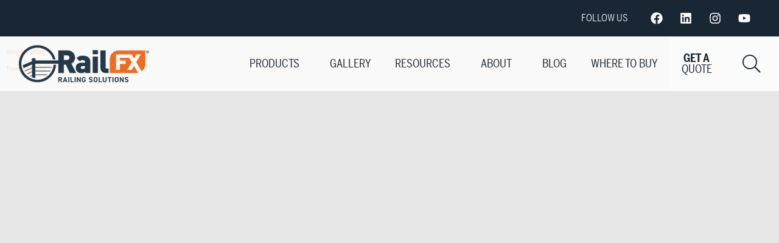

--- FILE ---
content_type: text/html; charset=UTF-8
request_url: https://www.railfx.net/dealer/kight-home-center/
body_size: 73376
content:
<style type="text/css">@charset "UTF-8";a{color:#f47721}a,a:active,a:focus,a:hover,a:visited{color:#f69552;text-decoration:none}audio{display:inline-block}audio:not([controls]){display:none;height:0}body{font-family:HaboroSans-NorReg,sans-serif;font-size:1rem;line-height:1.6;color:#000;background-color:#0d5cab;margin:0;-webkit-overflow-scrolling:touch}@media print{body{background-color:#fff}}button,input,optgroup,select,textarea{font-size:100%}button,input{overflow:visible}button,select{text-transform:none}[type=reset],[type=submit],button,html [type=button]{-webkit-appearance:button}[type=button]::-moz-focus-inner,[type=reset]::-moz-focus-inner,[type=submit]::-moz-focus-inner,button::-moz-focus-inner{border-style:none;padding:0}[type=button]:-moz-focusring,[type=reset]:-moz-focusring,[type=submit]:-moz-focusring,button:-moz-focusring{outline:1px dotted ButtonText}::-webkit-file-upload-button{-webkit-appearance:button;font:inherit}fieldset{min-width:0;padding:0;border:0}legend{display:block;max-width:100%;width:100%;padding:0;line-height:inherit;white-space:normal}html{box-sizing:border-box;font-family:sans-serif;font-size:10px;-ms-overflow-style:scrollbar;-webkit-tap-highlight-color:transparent;-ms-text-size-adjust:100%;-webkit-text-size-adjust:100%}*{box-sizing:inherit}:after,:before{box-sizing:inherit}article,aside,details,figcaption,figure,footer,header,main,menu,nav,section{display:block}summary{display:list-item}canvas{display:inline-block}template{display:none}img{width:100%;height:auto;max-width:100%;border:0;vertical-align:middle}@media print{img{max-width:100%;width:auto;height:auto;page-break-inside:avoid}}svg:not(:root){overflow:hidden}textarea{overflow:auto;resize:vertical;min-height:100px}@media print{textarea{overflow:visible}}[type=checkbox],[type=radio]{box-sizing:border-box;padding:0}input[type=date],input[type=datetime-local],input[type=month],input[type=time]{-webkit-appearance:listbox}input[type=search]{-webkit-appearance:none;outline-offset:-2px}input[type=search]:-webkit-search-cancel-button,input[type=search]:-webkit-search-decoration{-webkit-appearance:none}input[type=number]:-webkit-inner-spin-button,input[type=number]:-webkit-outer-spin-button{height:auto}[hidden]{display:none}input[type=color]{padding:0}a{color:#1c76cf;background-color:transparent;text-decoration:none;-webkit-text-decoration-skip:objects}a:visited{color:#1c76cf}a:focus,a:hover{color:#011c37}a:active{color:#3a8fe4}a:focus,a:hover{text-decoration:none}a:active,a:hover{outline:0}a:focus{outline:5px auto #43a2cc}@media print{a{color:#000;word-wrap:break-word;overflow-wrap:break-word;word-break:break-all}a:visited{color:#000}a:focus,a:hover{color:#000}a:active{color:#000}a:not(.button){-webkit-text-decoration:#000;text-decoration:#000}}*{margin:0}*+*{margin-top:1rem}.margin--off>*{margin-top:0}@media (min-width:414px){.margin--off--xxs>*{margin-top:0}}@media (min-width:568px){.margin--off--xs>*{margin-top:0}}@media (min-width:768px){.margin--off--sm>*{margin-top:0}}@media (min-width:1024px){.margin--off--md>*{margin-top:0}}@media (min-width:1280px){.margin--off--lg>*{margin-top:0}}@media (min-width:1600px){.margin--off--xl>*{margin-top:0}}@media (min-width:1800px){.margin--off--xxl>*{margin-top:0}}progress{display:inline-block;vertical-align:baseline}table{border-collapse:collapse;border-spacing:0}@media print{tr{page-break-inside:avoid}}[role=button],a,area,button,input,label,select,summary,textarea{touch-action:manipulation}video{display:inline-block}@-ms-viewport{width:device-width}@-o-viewport{width:device-width}@viewport{width:device-width}code,kbd,pre,samp{font-family:Menlo,Monaco,Consolas,monospace;font-size:.8rem}code{background-color:#eee;padding:.125rem .25rem;color:#000;border-radius:0}@media print{code{white-space:normal;page-break-inside:avoid}}pre{overflow-x:auto;overflow-y:visible}@media print{pre{max-height:none;page-break-inside:avoid;overflow:visible}}.code-block{display:block;font-size:.8rem;padding:1rem;background-color:#eee;border:2px solid #e1e1e1;border-radius:0;color:#000}h1,h2,h3,h4,h5,h6{font-family:HaboroSans-NorBol,sans-serif;font-weight:400}*>h1:first-child,*>h1:only-child,*>h2:first-child,*>h2:only-child,*>h3:first-child,*>h3:only-child,*>h4:first-child,*>h4:only-child,*>h5:first-child,*>h5:only-child,*>h6:first-child,*>h6:only-child{margin-top:0}h1,h2,h3{line-height:1.2;margin-top:2rem}h4,h5,h6{line-height:1.6}h1{font-size:2.25rem}h2{font-size:2rem}h3{font-size:1.75rem}h4{font-size:1.5rem}h5{font-size:1.25rem}h6{font-size:1rem}.hr,hr{background-color:#bbb;box-sizing:content-box;margin-top:2rem;border:0;overflow:visible;height:2px}.hr:only-child,hr:only-child{margin:2rem 0}.hr+hr,hr+hr{margin-bottom:2rem}.hr--gray{background-color:#a2a9b1}.hr--black{background-color:#000}.hr--white{background-color:#fff}.hr--primary-color{background-color:#192633}.hr--secondary-color{background-color:#f47721}.hr--tertiary-color{background-color:#a2a9b1}@media print{.hr,hr{background-color:#000;height:1px}}ol,ul{padding-left:2rem}@media print{ol,ul{page-break-inside:avoid}}li{margin:0}.list-style--none,.list-style--none ol,.list-style--none ul{list-style:none;list-style-type:none;margin-left:0;padding-left:0}@media print{p{widows:4;orphans:3}}.address,address{font-style:normal;line-height:inherit}.bold,strong{font-family:HaboroSans-NorBol,sans-serif;font-weight:400}.italic,em{font-family:HaboroSans-NorRegIt,sans-serif;font-style:normal}.bold-italic,em strong,strong em{font-family:HaboroSans-NorBolIt,sans-serif;font-weight:400;font-style:normal}.small,small{font-size:65%}.sup,sup{font-size:65%;line-height:0;margin:0 1px;position:relative;top:-.5em;vertical-align:baseline}.sub,sub{font-size:65%;line-height:0;margin:0 1px;position:relative;bottom:-.25em;vertical-align:baseline}abbr[title]{border-bottom:none;text-decoration:underline;-webkit-text-decoration-style:dotted;text-decoration-style:dotted}mark{background-color:#ffa011;color:#000}.accordion{margin-top:0;border:2px solid #bbb;border-bottom-width:0}.accordion:first-child{border-radius:0}.accordion:last-child{border-radius:0;border-bottom-width:2px}.button.accordion--button{display:block;width:100%;text-align:left;border:0;border-radius:0}.accordion--content{display:block;background-color:#fff;color:#000;margin-top:0;max-height:0;opacity:0;overflow:hidden;visibility:hidden;transition:max-height .2s ease-in-out,opacity .2s ease-in-out,visibility .2s ease-in-out;transform:translateZ(0)}.accordion-is-shown .accordion--content{visibility:visible;opacity:1;max-height:99rem}.accordion--content-inner{border-top:2px solid #bbb;padding:1rem}@media (min-width:1280px){.accordion--content-inner{padding:2rem}}.accordion--primary-color{border-color:#000}.accordion--primary-color .accordion--content{background-color:#192633;color:#fff}.accordion--primary-color .accordion--content-inner{border-color:#000}.accordion--secondary-color{border-color:#763406}.accordion--secondary-color .accordion--content{background-color:#f47721;color:#fff}.accordion--secondary-color .accordion--content-inner{border-color:#763406}.accordion--tertiary-color{border-color:#555c65}.accordion--tertiary-color .accordion--content{background-color:#a2a9b1;color:#fff}.accordion--tertiary-color .accordion--content-inner{border-color:#555c65}@media print{.accordion{border:1px solid #a2a9b1;border-bottom-width:0;color:#000;background:#fff}.accordion:last-child{border-bottom-width:1px}.accordion--content-inner{border-top:1px solid #a2a9b1;background:#fff}}.alert{padding:1rem;border:2px solid #888;background-color:#eee;border-radius:0}*>.alert:first-child,*>.alert:only-child{margin-top:0}.alert--error-color{border-color:#e22f2f;background-color:#fbe2e2}.alert--error-color .alert--link{color:#e22f2f}.alert--error-color .alert--link:visited{color:#e22f2f}.alert--error-color .alert--link:focus,.alert--error-color .alert--link:hover{color:#961515}.alert--error-color .alert--link:active{color:#e22f2f}.alert--warning-color{border-color:#ffa011;background-color:#fff1dd}.alert--warning-color .alert--link{color:#ffa011}.alert--warning-color .alert--link:visited{color:#ffa011}.alert--warning-color .alert--link:focus,.alert--warning-color .alert--link:hover{color:#a60}.alert--warning-color .alert--link:active{color:#ffa011}.alert--success-color{border-color:#47c14b;background-color:#e0f4e0}.alert--success-color .alert--link{color:#47c14b}.alert--success-color .alert--link:visited{color:#47c14b}.alert--success-color .alert--link:focus,.alert--success-color .alert--link:hover{color:#29792b}.alert--success-color .alert--link:active{color:#47c14b}.alert--info-color{border-color:#43a2cc;background-color:#e3f1f8}.alert--info-color .alert--link{color:#43a2cc}.alert--info-color .alert--link:visited{color:#43a2cc}.alert--info-color .alert--link:focus,.alert--info-color .alert--link:hover{color:#246785}.alert--info-color .alert--link:active{color:#43a2cc}.alert--no-items{display:none}.alert--no-items:only-child{display:block}@-webkit-keyframes fade-in{from{opacity:0}to{opacity:1}}@keyframes fade-in{from{opacity:0}to{opacity:1}}.fade-in{-webkit-animation-name:fade-in;animation-name:fade-in}@-webkit-keyframes fade-out{from{opacity:1}to{opacity:0}}@keyframes fade-out{from{opacity:1}to{opacity:0}}.fade-out{-webkit-animation-name:fade-out;animation-name:fade-out}@-webkit-keyframes fade-in--down{from{opacity:0;transform:translate3d(0,-50%,0)}to{opacity:1;transform:none}}@keyframes fade-in--down{from{opacity:0;transform:translate3d(0,-50%,0)}to{opacity:1;transform:none}}.fade-in--down{-webkit-animation-name:fade-in--down;animation-name:fade-in--down}@-webkit-keyframes fade-in--up{from{opacity:0;transform:translate3d(0,50%,0)}to{opacity:1;transform:none}}@keyframes fade-in--up{from{opacity:0;transform:translate3d(0,50%,0)}to{opacity:1;transform:none}}.fade-in--up{-webkit-animation-name:fade-in--up;animation-name:fade-in--up}@-webkit-keyframes fade-out--up{from{opacity:1;transform:none}to{opacity:0;transform:translate3d(0,-50%,0)}}@keyframes fade-out--up{from{opacity:1;transform:none}to{opacity:0;transform:translate3d(0,-50%,0)}}.fade-out--up{-webkit-animation-name:fade-out--up;animation-name:fade-out--up}@-webkit-keyframes fade-out--down{from{opacity:1;transform:none}to{opacity:0;transform:translate3d(0,50%,0)}}@keyframes fade-out--down{from{opacity:1;transform:none}to{opacity:0;transform:translate3d(0,50%,0)}}.fade-out--down{-webkit-animation-name:fade-out--down;animation-name:fade-out--down}.arrow{border-left:6px solid transparent;border-right:6px solid transparent;border-top:6px solid #000;display:inline-block;width:0;height:0;border-bottom:0;vertical-align:3px;margin-top:0}.arrow.arrow--position--left{margin-right:6px;margin-left:0}.arrow.arrow--position--right{margin-left:6px;margin-right:0}.accordion-is-shown .arrow.arrow{border-bottom-width:6px}.dropdown-is-open .arrow.arrow{border-bottom-width:6px}.tab-is-active .arrow.arrow{border-bottom-width:6px}.arrow.arrow--left{border-right:6px solid #000;border-top:6px solid transparent;border-bottom:6px solid transparent;border-left:0;vertical-align:baseline}.arrow.arrow--left.arrow--position--left{margin-right:6px}.arrow.arrow--left.arrow--position--right{margin-left:6px}.arrow.arrow--right{border-left:6px solid #000;border-top:6px solid transparent;border-bottom:6px solid transparent;border-right:0;vertical-align:baseline}.arrow.arrow--right.arrow--position--left{margin-right:6px}.arrow.arrow--right.arrow--position--right{margin-left:6px}.accordion-is-shown .arrow{border-top:0;border-bottom:6px solid #000}.dropdown-is-open .arrow{border-top:0;border-bottom:6px solid #000}.tab-is-active .arrow{border-top:0;border-bottom:6px solid #000}.arrow--left{border-right:6px solid #000;border-top:6px solid transparent;border-bottom:6px solid transparent;border-left:0;vertical-align:baseline}.arrow--left.arrow--position--left{margin-right:6px}.arrow--left.arrow--position--right{margin-left:6px}.arrow--right{border-left:6px solid #000;border-top:6px solid transparent;border-bottom:6px solid transparent;border-right:0;vertical-align:baseline}.arrow--right.arrow--position--left{margin-right:6px}.arrow--right.arrow--position--right{margin-left:6px}.arrow--smallest{border-left:3px solid transparent;border-right:3px solid transparent;border-top:3px solid #000}.arrow--smallest.arrow--position--left{margin-right:3px;margin-left:0}.arrow--smallest.arrow--position--right{margin-left:3px;margin-right:0}.accordion-is-shown .arrow--smallest.arrow{border-bottom-width:3px}.dropdown-is-open .arrow--smallest.arrow{border-bottom-width:3px}.tab-is-active .arrow--smallest.arrow{border-bottom-width:3px}.arrow--smallest.arrow--left{border-right:3px solid #000;border-top:3px solid transparent;border-bottom:3px solid transparent;border-left:0;vertical-align:baseline}.arrow--smallest.arrow--left.arrow--position--left{margin-right:3px}.arrow--smallest.arrow--left.arrow--position--right{margin-left:3px}.arrow--smallest.arrow--right{border-left:3px solid #000;border-top:3px solid transparent;border-bottom:3px solid transparent;border-right:0;vertical-align:baseline}.arrow--smallest.arrow--right.arrow--position--left{margin-right:3px}.arrow--smallest.arrow--right.arrow--position--right{margin-left:3px}.arrow--smaller{border-left:4px solid transparent;border-right:4px solid transparent;border-top:4px solid #000}.arrow--smaller.arrow--position--left{margin-right:4px;margin-left:0}.arrow--smaller.arrow--position--right{margin-left:4px;margin-right:0}.accordion-is-shown .arrow--smaller.arrow{border-bottom-width:4px}.dropdown-is-open .arrow--smaller.arrow{border-bottom-width:4px}.tab-is-active .arrow--smaller.arrow{border-bottom-width:4px}.arrow--smaller.arrow--left{border-right:4px solid #000;border-top:4px solid transparent;border-bottom:4px solid transparent;border-left:0;vertical-align:baseline}.arrow--smaller.arrow--left.arrow--position--left{margin-right:4px}.arrow--smaller.arrow--left.arrow--position--right{margin-left:4px}.arrow--smaller.arrow--right{border-left:4px solid #000;border-top:4px solid transparent;border-bottom:4px solid transparent;border-right:0;vertical-align:baseline}.arrow--smaller.arrow--right.arrow--position--left{margin-right:4px}.arrow--smaller.arrow--right.arrow--position--right{margin-left:4px}.arrow--small{border-left:5px solid transparent;border-right:5px solid transparent;border-top:5px solid #000}.arrow--small.arrow--position--left{margin-right:5px;margin-left:0}.arrow--small.arrow--position--right{margin-left:5px;margin-right:0}.accordion-is-shown .arrow--small.arrow{border-bottom-width:5px}.dropdown-is-open .arrow--small.arrow{border-bottom-width:5px}.tab-is-active .arrow--small.arrow{border-bottom-width:5px}.arrow--small.arrow--left{border-right:5px solid #000;border-top:5px solid transparent;border-bottom:5px solid transparent;border-left:0;vertical-align:baseline}.arrow--small.arrow--left.arrow--position--left{margin-right:5px}.arrow--small.arrow--left.arrow--position--right{margin-left:5px}.arrow--small.arrow--right{border-left:5px solid #000;border-top:5px solid transparent;border-bottom:5px solid transparent;border-right:0;vertical-align:baseline}.arrow--small.arrow--right.arrow--position--left{margin-right:5px}.arrow--small.arrow--right.arrow--position--right{margin-left:5px}.arrow--medium{border-left:6px solid transparent;border-right:6px solid transparent;border-top:6px solid #000}.arrow--medium.arrow--position--left{margin-right:6px;margin-left:0}.arrow--medium.arrow--position--right{margin-left:6px;margin-right:0}.accordion-is-shown .arrow--medium.arrow{border-bottom-width:6px}.dropdown-is-open .arrow--medium.arrow{border-bottom-width:6px}.tab-is-active .arrow--medium.arrow{border-bottom-width:6px}.arrow--medium.arrow--left{border-right:6px solid #000;border-top:6px solid transparent;border-bottom:6px solid transparent;border-left:0;vertical-align:baseline}.arrow--medium.arrow--left.arrow--position--left{margin-right:6px}.arrow--medium.arrow--left.arrow--position--right{margin-left:6px}.arrow--medium.arrow--right{border-left:6px solid #000;border-top:6px solid transparent;border-bottom:6px solid transparent;border-right:0;vertical-align:baseline}.arrow--medium.arrow--right.arrow--position--left{margin-right:6px}.arrow--medium.arrow--right.arrow--position--right{margin-left:6px}.arrow--large{border-left:7px solid transparent;border-right:7px solid transparent;border-top:7px solid #000}.arrow--large.arrow--position--left{margin-right:7px;margin-left:0}.arrow--large.arrow--position--right{margin-left:7px;margin-right:0}.accordion-is-shown .arrow--large.arrow{border-bottom-width:7px}.dropdown-is-open .arrow--large.arrow{border-bottom-width:7px}.tab-is-active .arrow--large.arrow{border-bottom-width:7px}.arrow--large.arrow--left{border-right:7px solid #000;border-top:7px solid transparent;border-bottom:7px solid transparent;border-left:0;vertical-align:baseline}.arrow--large.arrow--left.arrow--position--left{margin-right:7px}.arrow--large.arrow--left.arrow--position--right{margin-left:7px}.arrow--large.arrow--right{border-left:7px solid #000;border-top:7px solid transparent;border-bottom:7px solid transparent;border-right:0;vertical-align:baseline}.arrow--large.arrow--right.arrow--position--left{margin-right:7px}.arrow--large.arrow--right.arrow--position--right{margin-left:7px}.arrow--larger{border-left:8px solid transparent;border-right:8px solid transparent;border-top:8px solid #000}.arrow--larger.arrow--position--left{margin-right:8px;margin-left:0}.arrow--larger.arrow--position--right{margin-left:8px;margin-right:0}.accordion-is-shown .arrow--larger.arrow{border-bottom-width:8px}.dropdown-is-open .arrow--larger.arrow{border-bottom-width:8px}.tab-is-active .arrow--larger.arrow{border-bottom-width:8px}.arrow--larger.arrow--left{border-right:8px solid #000;border-top:8px solid transparent;border-bottom:8px solid transparent;border-left:0;vertical-align:baseline}.arrow--larger.arrow--left.arrow--position--left{margin-right:8px}.arrow--larger.arrow--left.arrow--position--right{margin-left:8px}.arrow--larger.arrow--right{border-left:8px solid #000;border-top:8px solid transparent;border-bottom:8px solid transparent;border-right:0;vertical-align:baseline}.arrow--larger.arrow--right.arrow--position--left{margin-right:8px}.arrow--larger.arrow--right.arrow--position--right{margin-left:8px}.arrow--largest{border-left:9px solid transparent;border-right:9px solid transparent;border-top:9px solid #000}.arrow--largest.arrow--position--left{margin-right:9px;margin-left:0}.arrow--largest.arrow--position--right{margin-left:9px;margin-right:0}.accordion-is-shown .arrow--largest.arrow{border-bottom-width:9px}.dropdown-is-open .arrow--largest.arrow{border-bottom-width:9px}.tab-is-active .arrow--largest.arrow{border-bottom-width:9px}.arrow--largest.arrow--left{border-right:9px solid #000;border-top:9px solid transparent;border-bottom:9px solid transparent;border-left:0;vertical-align:baseline}.arrow--largest.arrow--left.arrow--position--left{margin-right:9px}.arrow--largest.arrow--left.arrow--position--right{margin-left:9px}.arrow--largest.arrow--right{border-left:9px solid #000;border-top:9px solid transparent;border-bottom:9px solid transparent;border-right:0;vertical-align:baseline}.arrow--largest.arrow--right.arrow--position--left{margin-right:9px}.arrow--largest.arrow--right.arrow--position--right{margin-left:9px}@media (min-width:414px){.arrow--smallest--xxs{border-left:3px solid transparent;border-right:3px solid transparent;border-top:3px solid #000}.arrow--smallest--xxs.arrow--position--left{margin-right:3px;margin-left:0}.arrow--smallest--xxs.arrow--position--right{margin-left:3px;margin-right:0}.accordion-is-shown .arrow--smallest--xxs.arrow{border-bottom-width:3px}.dropdown-is-open .arrow--smallest--xxs.arrow{border-bottom-width:3px}.tab-is-active .arrow--smallest--xxs.arrow{border-bottom-width:3px}.arrow--smallest--xxs.arrow--left{border-right:3px solid #000;border-top:3px solid transparent;border-bottom:3px solid transparent;border-left:0;vertical-align:baseline}.arrow--smallest--xxs.arrow--left.arrow--position--left{margin-right:3px}.arrow--smallest--xxs.arrow--left.arrow--position--right{margin-left:3px}.arrow--smallest--xxs.arrow--right{border-left:3px solid #000;border-top:3px solid transparent;border-bottom:3px solid transparent;border-right:0;vertical-align:baseline}.arrow--smallest--xxs.arrow--right.arrow--position--left{margin-right:3px}.arrow--smallest--xxs.arrow--right.arrow--position--right{margin-left:3px}.arrow--smaller--xxs{border-left:4px solid transparent;border-right:4px solid transparent;border-top:4px solid #000}.arrow--smaller--xxs.arrow--position--left{margin-right:4px;margin-left:0}.arrow--smaller--xxs.arrow--position--right{margin-left:4px;margin-right:0}.accordion-is-shown .arrow--smaller--xxs.arrow{border-bottom-width:4px}.dropdown-is-open .arrow--smaller--xxs.arrow{border-bottom-width:4px}.tab-is-active .arrow--smaller--xxs.arrow{border-bottom-width:4px}.arrow--smaller--xxs.arrow--left{border-right:4px solid #000;border-top:4px solid transparent;border-bottom:4px solid transparent;border-left:0;vertical-align:baseline}.arrow--smaller--xxs.arrow--left.arrow--position--left{margin-right:4px}.arrow--smaller--xxs.arrow--left.arrow--position--right{margin-left:4px}.arrow--smaller--xxs.arrow--right{border-left:4px solid #000;border-top:4px solid transparent;border-bottom:4px solid transparent;border-right:0;vertical-align:baseline}.arrow--smaller--xxs.arrow--right.arrow--position--left{margin-right:4px}.arrow--smaller--xxs.arrow--right.arrow--position--right{margin-left:4px}.arrow--small--xxs{border-left:5px solid transparent;border-right:5px solid transparent;border-top:5px solid #000}.arrow--small--xxs.arrow--position--left{margin-right:5px;margin-left:0}.arrow--small--xxs.arrow--position--right{margin-left:5px;margin-right:0}.accordion-is-shown .arrow--small--xxs.arrow{border-bottom-width:5px}.dropdown-is-open .arrow--small--xxs.arrow{border-bottom-width:5px}.tab-is-active .arrow--small--xxs.arrow{border-bottom-width:5px}.arrow--small--xxs.arrow--left{border-right:5px solid #000;border-top:5px solid transparent;border-bottom:5px solid transparent;border-left:0;vertical-align:baseline}.arrow--small--xxs.arrow--left.arrow--position--left{margin-right:5px}.arrow--small--xxs.arrow--left.arrow--position--right{margin-left:5px}.arrow--small--xxs.arrow--right{border-left:5px solid #000;border-top:5px solid transparent;border-bottom:5px solid transparent;border-right:0;vertical-align:baseline}.arrow--small--xxs.arrow--right.arrow--position--left{margin-right:5px}.arrow--small--xxs.arrow--right.arrow--position--right{margin-left:5px}.arrow--medium--xxs{border-left:6px solid transparent;border-right:6px solid transparent;border-top:6px solid #000}.arrow--medium--xxs.arrow--position--left{margin-right:6px;margin-left:0}.arrow--medium--xxs.arrow--position--right{margin-left:6px;margin-right:0}.accordion-is-shown .arrow--medium--xxs.arrow{border-bottom-width:6px}.dropdown-is-open .arrow--medium--xxs.arrow{border-bottom-width:6px}.tab-is-active .arrow--medium--xxs.arrow{border-bottom-width:6px}.arrow--medium--xxs.arrow--left{border-right:6px solid #000;border-top:6px solid transparent;border-bottom:6px solid transparent;border-left:0;vertical-align:baseline}.arrow--medium--xxs.arrow--left.arrow--position--left{margin-right:6px}.arrow--medium--xxs.arrow--left.arrow--position--right{margin-left:6px}.arrow--medium--xxs.arrow--right{border-left:6px solid #000;border-top:6px solid transparent;border-bottom:6px solid transparent;border-right:0;vertical-align:baseline}.arrow--medium--xxs.arrow--right.arrow--position--left{margin-right:6px}.arrow--medium--xxs.arrow--right.arrow--position--right{margin-left:6px}.arrow--large--xxs{border-left:7px solid transparent;border-right:7px solid transparent;border-top:7px solid #000}.arrow--large--xxs.arrow--position--left{margin-right:7px;margin-left:0}.arrow--large--xxs.arrow--position--right{margin-left:7px;margin-right:0}.accordion-is-shown .arrow--large--xxs.arrow{border-bottom-width:7px}.dropdown-is-open .arrow--large--xxs.arrow{border-bottom-width:7px}.tab-is-active .arrow--large--xxs.arrow{border-bottom-width:7px}.arrow--large--xxs.arrow--left{border-right:7px solid #000;border-top:7px solid transparent;border-bottom:7px solid transparent;border-left:0;vertical-align:baseline}.arrow--large--xxs.arrow--left.arrow--position--left{margin-right:7px}.arrow--large--xxs.arrow--left.arrow--position--right{margin-left:7px}.arrow--large--xxs.arrow--right{border-left:7px solid #000;border-top:7px solid transparent;border-bottom:7px solid transparent;border-right:0;vertical-align:baseline}.arrow--large--xxs.arrow--right.arrow--position--left{margin-right:7px}.arrow--large--xxs.arrow--right.arrow--position--right{margin-left:7px}.arrow--larger--xxs{border-left:8px solid transparent;border-right:8px solid transparent;border-top:8px solid #000}.arrow--larger--xxs.arrow--position--left{margin-right:8px;margin-left:0}.arrow--larger--xxs.arrow--position--right{margin-left:8px;margin-right:0}.accordion-is-shown .arrow--larger--xxs.arrow{border-bottom-width:8px}.dropdown-is-open .arrow--larger--xxs.arrow{border-bottom-width:8px}.tab-is-active .arrow--larger--xxs.arrow{border-bottom-width:8px}.arrow--larger--xxs.arrow--left{border-right:8px solid #000;border-top:8px solid transparent;border-bottom:8px solid transparent;border-left:0;vertical-align:baseline}.arrow--larger--xxs.arrow--left.arrow--position--left{margin-right:8px}.arrow--larger--xxs.arrow--left.arrow--position--right{margin-left:8px}.arrow--larger--xxs.arrow--right{border-left:8px solid #000;border-top:8px solid transparent;border-bottom:8px solid transparent;border-right:0;vertical-align:baseline}.arrow--larger--xxs.arrow--right.arrow--position--left{margin-right:8px}.arrow--larger--xxs.arrow--right.arrow--position--right{margin-left:8px}.arrow--largest--xxs{border-left:9px solid transparent;border-right:9px solid transparent;border-top:9px solid #000}.arrow--largest--xxs.arrow--position--left{margin-right:9px;margin-left:0}.arrow--largest--xxs.arrow--position--right{margin-left:9px;margin-right:0}.accordion-is-shown .arrow--largest--xxs.arrow{border-bottom-width:9px}.dropdown-is-open .arrow--largest--xxs.arrow{border-bottom-width:9px}.tab-is-active .arrow--largest--xxs.arrow{border-bottom-width:9px}.arrow--largest--xxs.arrow--left{border-right:9px solid #000;border-top:9px solid transparent;border-bottom:9px solid transparent;border-left:0;vertical-align:baseline}.arrow--largest--xxs.arrow--left.arrow--position--left{margin-right:9px}.arrow--largest--xxs.arrow--left.arrow--position--right{margin-left:9px}.arrow--largest--xxs.arrow--right{border-left:9px solid #000;border-top:9px solid transparent;border-bottom:9px solid transparent;border-right:0;vertical-align:baseline}.arrow--largest--xxs.arrow--right.arrow--position--left{margin-right:9px}.arrow--largest--xxs.arrow--right.arrow--position--right{margin-left:9px}}@media (min-width:568px){.arrow--smallest--xs{border-left:3px solid transparent;border-right:3px solid transparent;border-top:3px solid #000}.arrow--smallest--xs.arrow--position--left{margin-right:3px;margin-left:0}.arrow--smallest--xs.arrow--position--right{margin-left:3px;margin-right:0}.accordion-is-shown .arrow--smallest--xs.arrow{border-bottom-width:3px}.dropdown-is-open .arrow--smallest--xs.arrow{border-bottom-width:3px}.tab-is-active .arrow--smallest--xs.arrow{border-bottom-width:3px}.arrow--smallest--xs.arrow--left{border-right:3px solid #000;border-top:3px solid transparent;border-bottom:3px solid transparent;border-left:0;vertical-align:baseline}.arrow--smallest--xs.arrow--left.arrow--position--left{margin-right:3px}.arrow--smallest--xs.arrow--left.arrow--position--right{margin-left:3px}.arrow--smallest--xs.arrow--right{border-left:3px solid #000;border-top:3px solid transparent;border-bottom:3px solid transparent;border-right:0;vertical-align:baseline}.arrow--smallest--xs.arrow--right.arrow--position--left{margin-right:3px}.arrow--smallest--xs.arrow--right.arrow--position--right{margin-left:3px}.arrow--smaller--xs{border-left:4px solid transparent;border-right:4px solid transparent;border-top:4px solid #000}.arrow--smaller--xs.arrow--position--left{margin-right:4px;margin-left:0}.arrow--smaller--xs.arrow--position--right{margin-left:4px;margin-right:0}.accordion-is-shown .arrow--smaller--xs.arrow{border-bottom-width:4px}.dropdown-is-open .arrow--smaller--xs.arrow{border-bottom-width:4px}.tab-is-active .arrow--smaller--xs.arrow{border-bottom-width:4px}.arrow--smaller--xs.arrow--left{border-right:4px solid #000;border-top:4px solid transparent;border-bottom:4px solid transparent;border-left:0;vertical-align:baseline}.arrow--smaller--xs.arrow--left.arrow--position--left{margin-right:4px}.arrow--smaller--xs.arrow--left.arrow--position--right{margin-left:4px}.arrow--smaller--xs.arrow--right{border-left:4px solid #000;border-top:4px solid transparent;border-bottom:4px solid transparent;border-right:0;vertical-align:baseline}.arrow--smaller--xs.arrow--right.arrow--position--left{margin-right:4px}.arrow--smaller--xs.arrow--right.arrow--position--right{margin-left:4px}.arrow--small--xs{border-left:5px solid transparent;border-right:5px solid transparent;border-top:5px solid #000}.arrow--small--xs.arrow--position--left{margin-right:5px;margin-left:0}.arrow--small--xs.arrow--position--right{margin-left:5px;margin-right:0}.accordion-is-shown .arrow--small--xs.arrow{border-bottom-width:5px}.dropdown-is-open .arrow--small--xs.arrow{border-bottom-width:5px}.tab-is-active .arrow--small--xs.arrow{border-bottom-width:5px}.arrow--small--xs.arrow--left{border-right:5px solid #000;border-top:5px solid transparent;border-bottom:5px solid transparent;border-left:0;vertical-align:baseline}.arrow--small--xs.arrow--left.arrow--position--left{margin-right:5px}.arrow--small--xs.arrow--left.arrow--position--right{margin-left:5px}.arrow--small--xs.arrow--right{border-left:5px solid #000;border-top:5px solid transparent;border-bottom:5px solid transparent;border-right:0;vertical-align:baseline}.arrow--small--xs.arrow--right.arrow--position--left{margin-right:5px}.arrow--small--xs.arrow--right.arrow--position--right{margin-left:5px}.arrow--medium--xs{border-left:6px solid transparent;border-right:6px solid transparent;border-top:6px solid #000}.arrow--medium--xs.arrow--position--left{margin-right:6px;margin-left:0}.arrow--medium--xs.arrow--position--right{margin-left:6px;margin-right:0}.accordion-is-shown .arrow--medium--xs.arrow{border-bottom-width:6px}.dropdown-is-open .arrow--medium--xs.arrow{border-bottom-width:6px}.tab-is-active .arrow--medium--xs.arrow{border-bottom-width:6px}.arrow--medium--xs.arrow--left{border-right:6px solid #000;border-top:6px solid transparent;border-bottom:6px solid transparent;border-left:0;vertical-align:baseline}.arrow--medium--xs.arrow--left.arrow--position--left{margin-right:6px}.arrow--medium--xs.arrow--left.arrow--position--right{margin-left:6px}.arrow--medium--xs.arrow--right{border-left:6px solid #000;border-top:6px solid transparent;border-bottom:6px solid transparent;border-right:0;vertical-align:baseline}.arrow--medium--xs.arrow--right.arrow--position--left{margin-right:6px}.arrow--medium--xs.arrow--right.arrow--position--right{margin-left:6px}.arrow--large--xs{border-left:7px solid transparent;border-right:7px solid transparent;border-top:7px solid #000}.arrow--large--xs.arrow--position--left{margin-right:7px;margin-left:0}.arrow--large--xs.arrow--position--right{margin-left:7px;margin-right:0}.accordion-is-shown .arrow--large--xs.arrow{border-bottom-width:7px}.dropdown-is-open .arrow--large--xs.arrow{border-bottom-width:7px}.tab-is-active .arrow--large--xs.arrow{border-bottom-width:7px}.arrow--large--xs.arrow--left{border-right:7px solid #000;border-top:7px solid transparent;border-bottom:7px solid transparent;border-left:0;vertical-align:baseline}.arrow--large--xs.arrow--left.arrow--position--left{margin-right:7px}.arrow--large--xs.arrow--left.arrow--position--right{margin-left:7px}.arrow--large--xs.arrow--right{border-left:7px solid #000;border-top:7px solid transparent;border-bottom:7px solid transparent;border-right:0;vertical-align:baseline}.arrow--large--xs.arrow--right.arrow--position--left{margin-right:7px}.arrow--large--xs.arrow--right.arrow--position--right{margin-left:7px}.arrow--larger--xs{border-left:8px solid transparent;border-right:8px solid transparent;border-top:8px solid #000}.arrow--larger--xs.arrow--position--left{margin-right:8px;margin-left:0}.arrow--larger--xs.arrow--position--right{margin-left:8px;margin-right:0}.accordion-is-shown .arrow--larger--xs.arrow{border-bottom-width:8px}.dropdown-is-open .arrow--larger--xs.arrow{border-bottom-width:8px}.tab-is-active .arrow--larger--xs.arrow{border-bottom-width:8px}.arrow--larger--xs.arrow--left{border-right:8px solid #000;border-top:8px solid transparent;border-bottom:8px solid transparent;border-left:0;vertical-align:baseline}.arrow--larger--xs.arrow--left.arrow--position--left{margin-right:8px}.arrow--larger--xs.arrow--left.arrow--position--right{margin-left:8px}.arrow--larger--xs.arrow--right{border-left:8px solid #000;border-top:8px solid transparent;border-bottom:8px solid transparent;border-right:0;vertical-align:baseline}.arrow--larger--xs.arrow--right.arrow--position--left{margin-right:8px}.arrow--larger--xs.arrow--right.arrow--position--right{margin-left:8px}.arrow--largest--xs{border-left:9px solid transparent;border-right:9px solid transparent;border-top:9px solid #000}.arrow--largest--xs.arrow--position--left{margin-right:9px;margin-left:0}.arrow--largest--xs.arrow--position--right{margin-left:9px;margin-right:0}.accordion-is-shown .arrow--largest--xs.arrow{border-bottom-width:9px}.dropdown-is-open .arrow--largest--xs.arrow{border-bottom-width:9px}.tab-is-active .arrow--largest--xs.arrow{border-bottom-width:9px}.arrow--largest--xs.arrow--left{border-right:9px solid #000;border-top:9px solid transparent;border-bottom:9px solid transparent;border-left:0;vertical-align:baseline}.arrow--largest--xs.arrow--left.arrow--position--left{margin-right:9px}.arrow--largest--xs.arrow--left.arrow--position--right{margin-left:9px}.arrow--largest--xs.arrow--right{border-left:9px solid #000;border-top:9px solid transparent;border-bottom:9px solid transparent;border-right:0;vertical-align:baseline}.arrow--largest--xs.arrow--right.arrow--position--left{margin-right:9px}.arrow--largest--xs.arrow--right.arrow--position--right{margin-left:9px}}@media (min-width:768px){.arrow--smallest--sm{border-left:3px solid transparent;border-right:3px solid transparent;border-top:3px solid #000}.arrow--smallest--sm.arrow--position--left{margin-right:3px;margin-left:0}.arrow--smallest--sm.arrow--position--right{margin-left:3px;margin-right:0}.accordion-is-shown .arrow--smallest--sm.arrow{border-bottom-width:3px}.dropdown-is-open .arrow--smallest--sm.arrow{border-bottom-width:3px}.tab-is-active .arrow--smallest--sm.arrow{border-bottom-width:3px}.arrow--smallest--sm.arrow--left{border-right:3px solid #000;border-top:3px solid transparent;border-bottom:3px solid transparent;border-left:0;vertical-align:baseline}.arrow--smallest--sm.arrow--left.arrow--position--left{margin-right:3px}.arrow--smallest--sm.arrow--left.arrow--position--right{margin-left:3px}.arrow--smallest--sm.arrow--right{border-left:3px solid #000;border-top:3px solid transparent;border-bottom:3px solid transparent;border-right:0;vertical-align:baseline}.arrow--smallest--sm.arrow--right.arrow--position--left{margin-right:3px}.arrow--smallest--sm.arrow--right.arrow--position--right{margin-left:3px}.arrow--smaller--sm{border-left:4px solid transparent;border-right:4px solid transparent;border-top:4px solid #000}.arrow--smaller--sm.arrow--position--left{margin-right:4px;margin-left:0}.arrow--smaller--sm.arrow--position--right{margin-left:4px;margin-right:0}.accordion-is-shown .arrow--smaller--sm.arrow{border-bottom-width:4px}.dropdown-is-open .arrow--smaller--sm.arrow{border-bottom-width:4px}.tab-is-active .arrow--smaller--sm.arrow{border-bottom-width:4px}.arrow--smaller--sm.arrow--left{border-right:4px solid #000;border-top:4px solid transparent;border-bottom:4px solid transparent;border-left:0;vertical-align:baseline}.arrow--smaller--sm.arrow--left.arrow--position--left{margin-right:4px}.arrow--smaller--sm.arrow--left.arrow--position--right{margin-left:4px}.arrow--smaller--sm.arrow--right{border-left:4px solid #000;border-top:4px solid transparent;border-bottom:4px solid transparent;border-right:0;vertical-align:baseline}.arrow--smaller--sm.arrow--right.arrow--position--left{margin-right:4px}.arrow--smaller--sm.arrow--right.arrow--position--right{margin-left:4px}.arrow--small--sm{border-left:5px solid transparent;border-right:5px solid transparent;border-top:5px solid #000}.arrow--small--sm.arrow--position--left{margin-right:5px;margin-left:0}.arrow--small--sm.arrow--position--right{margin-left:5px;margin-right:0}.accordion-is-shown .arrow--small--sm.arrow{border-bottom-width:5px}.dropdown-is-open .arrow--small--sm.arrow{border-bottom-width:5px}.tab-is-active .arrow--small--sm.arrow{border-bottom-width:5px}.arrow--small--sm.arrow--left{border-right:5px solid #000;border-top:5px solid transparent;border-bottom:5px solid transparent;border-left:0;vertical-align:baseline}.arrow--small--sm.arrow--left.arrow--position--left{margin-right:5px}.arrow--small--sm.arrow--left.arrow--position--right{margin-left:5px}.arrow--small--sm.arrow--right{border-left:5px solid #000;border-top:5px solid transparent;border-bottom:5px solid transparent;border-right:0;vertical-align:baseline}.arrow--small--sm.arrow--right.arrow--position--left{margin-right:5px}.arrow--small--sm.arrow--right.arrow--position--right{margin-left:5px}.arrow--medium--sm{border-left:6px solid transparent;border-right:6px solid transparent;border-top:6px solid #000}.arrow--medium--sm.arrow--position--left{margin-right:6px;margin-left:0}.arrow--medium--sm.arrow--position--right{margin-left:6px;margin-right:0}.accordion-is-shown .arrow--medium--sm.arrow{border-bottom-width:6px}.dropdown-is-open .arrow--medium--sm.arrow{border-bottom-width:6px}.tab-is-active .arrow--medium--sm.arrow{border-bottom-width:6px}.arrow--medium--sm.arrow--left{border-right:6px solid #000;border-top:6px solid transparent;border-bottom:6px solid transparent;border-left:0;vertical-align:baseline}.arrow--medium--sm.arrow--left.arrow--position--left{margin-right:6px}.arrow--medium--sm.arrow--left.arrow--position--right{margin-left:6px}.arrow--medium--sm.arrow--right{border-left:6px solid #000;border-top:6px solid transparent;border-bottom:6px solid transparent;border-right:0;vertical-align:baseline}.arrow--medium--sm.arrow--right.arrow--position--left{margin-right:6px}.arrow--medium--sm.arrow--right.arrow--position--right{margin-left:6px}.arrow--large--sm{border-left:7px solid transparent;border-right:7px solid transparent;border-top:7px solid #000}.arrow--large--sm.arrow--position--left{margin-right:7px;margin-left:0}.arrow--large--sm.arrow--position--right{margin-left:7px;margin-right:0}.accordion-is-shown .arrow--large--sm.arrow{border-bottom-width:7px}.dropdown-is-open .arrow--large--sm.arrow{border-bottom-width:7px}.tab-is-active .arrow--large--sm.arrow{border-bottom-width:7px}.arrow--large--sm.arrow--left{border-right:7px solid #000;border-top:7px solid transparent;border-bottom:7px solid transparent;border-left:0;vertical-align:baseline}.arrow--large--sm.arrow--left.arrow--position--left{margin-right:7px}.arrow--large--sm.arrow--left.arrow--position--right{margin-left:7px}.arrow--large--sm.arrow--right{border-left:7px solid #000;border-top:7px solid transparent;border-bottom:7px solid transparent;border-right:0;vertical-align:baseline}.arrow--large--sm.arrow--right.arrow--position--left{margin-right:7px}.arrow--large--sm.arrow--right.arrow--position--right{margin-left:7px}.arrow--larger--sm{border-left:8px solid transparent;border-right:8px solid transparent;border-top:8px solid #000}.arrow--larger--sm.arrow--position--left{margin-right:8px;margin-left:0}.arrow--larger--sm.arrow--position--right{margin-left:8px;margin-right:0}.accordion-is-shown .arrow--larger--sm.arrow{border-bottom-width:8px}.dropdown-is-open .arrow--larger--sm.arrow{border-bottom-width:8px}.tab-is-active .arrow--larger--sm.arrow{border-bottom-width:8px}.arrow--larger--sm.arrow--left{border-right:8px solid #000;border-top:8px solid transparent;border-bottom:8px solid transparent;border-left:0;vertical-align:baseline}.arrow--larger--sm.arrow--left.arrow--position--left{margin-right:8px}.arrow--larger--sm.arrow--left.arrow--position--right{margin-left:8px}.arrow--larger--sm.arrow--right{border-left:8px solid #000;border-top:8px solid transparent;border-bottom:8px solid transparent;border-right:0;vertical-align:baseline}.arrow--larger--sm.arrow--right.arrow--position--left{margin-right:8px}.arrow--larger--sm.arrow--right.arrow--position--right{margin-left:8px}.arrow--largest--sm{border-left:9px solid transparent;border-right:9px solid transparent;border-top:9px solid #000}.arrow--largest--sm.arrow--position--left{margin-right:9px;margin-left:0}.arrow--largest--sm.arrow--position--right{margin-left:9px;margin-right:0}.accordion-is-shown .arrow--largest--sm.arrow{border-bottom-width:9px}.dropdown-is-open .arrow--largest--sm.arrow{border-bottom-width:9px}.tab-is-active .arrow--largest--sm.arrow{border-bottom-width:9px}.arrow--largest--sm.arrow--left{border-right:9px solid #000;border-top:9px solid transparent;border-bottom:9px solid transparent;border-left:0;vertical-align:baseline}.arrow--largest--sm.arrow--left.arrow--position--left{margin-right:9px}.arrow--largest--sm.arrow--left.arrow--position--right{margin-left:9px}.arrow--largest--sm.arrow--right{border-left:9px solid #000;border-top:9px solid transparent;border-bottom:9px solid transparent;border-right:0;vertical-align:baseline}.arrow--largest--sm.arrow--right.arrow--position--left{margin-right:9px}.arrow--largest--sm.arrow--right.arrow--position--right{margin-left:9px}}@media (min-width:1024px){.arrow--smallest--md{border-left:3px solid transparent;border-right:3px solid transparent;border-top:3px solid #000}.arrow--smallest--md.arrow--position--left{margin-right:3px;margin-left:0}.arrow--smallest--md.arrow--position--right{margin-left:3px;margin-right:0}.accordion-is-shown .arrow--smallest--md.arrow{border-bottom-width:3px}.dropdown-is-open .arrow--smallest--md.arrow{border-bottom-width:3px}.tab-is-active .arrow--smallest--md.arrow{border-bottom-width:3px}.arrow--smallest--md.arrow--left{border-right:3px solid #000;border-top:3px solid transparent;border-bottom:3px solid transparent;border-left:0;vertical-align:baseline}.arrow--smallest--md.arrow--left.arrow--position--left{margin-right:3px}.arrow--smallest--md.arrow--left.arrow--position--right{margin-left:3px}.arrow--smallest--md.arrow--right{border-left:3px solid #000;border-top:3px solid transparent;border-bottom:3px solid transparent;border-right:0;vertical-align:baseline}.arrow--smallest--md.arrow--right.arrow--position--left{margin-right:3px}.arrow--smallest--md.arrow--right.arrow--position--right{margin-left:3px}.arrow--smaller--md{border-left:4px solid transparent;border-right:4px solid transparent;border-top:4px solid #000}.arrow--smaller--md.arrow--position--left{margin-right:4px;margin-left:0}.arrow--smaller--md.arrow--position--right{margin-left:4px;margin-right:0}.accordion-is-shown .arrow--smaller--md.arrow{border-bottom-width:4px}.dropdown-is-open .arrow--smaller--md.arrow{border-bottom-width:4px}.tab-is-active .arrow--smaller--md.arrow{border-bottom-width:4px}.arrow--smaller--md.arrow--left{border-right:4px solid #000;border-top:4px solid transparent;border-bottom:4px solid transparent;border-left:0;vertical-align:baseline}.arrow--smaller--md.arrow--left.arrow--position--left{margin-right:4px}.arrow--smaller--md.arrow--left.arrow--position--right{margin-left:4px}.arrow--smaller--md.arrow--right{border-left:4px solid #000;border-top:4px solid transparent;border-bottom:4px solid transparent;border-right:0;vertical-align:baseline}.arrow--smaller--md.arrow--right.arrow--position--left{margin-right:4px}.arrow--smaller--md.arrow--right.arrow--position--right{margin-left:4px}.arrow--small--md{border-left:5px solid transparent;border-right:5px solid transparent;border-top:5px solid #000}.arrow--small--md.arrow--position--left{margin-right:5px;margin-left:0}.arrow--small--md.arrow--position--right{margin-left:5px;margin-right:0}.accordion-is-shown .arrow--small--md.arrow{border-bottom-width:5px}.dropdown-is-open .arrow--small--md.arrow{border-bottom-width:5px}.tab-is-active .arrow--small--md.arrow{border-bottom-width:5px}.arrow--small--md.arrow--left{border-right:5px solid #000;border-top:5px solid transparent;border-bottom:5px solid transparent;border-left:0;vertical-align:baseline}.arrow--small--md.arrow--left.arrow--position--left{margin-right:5px}.arrow--small--md.arrow--left.arrow--position--right{margin-left:5px}.arrow--small--md.arrow--right{border-left:5px solid #000;border-top:5px solid transparent;border-bottom:5px solid transparent;border-right:0;vertical-align:baseline}.arrow--small--md.arrow--right.arrow--position--left{margin-right:5px}.arrow--small--md.arrow--right.arrow--position--right{margin-left:5px}.arrow--medium--md{border-left:6px solid transparent;border-right:6px solid transparent;border-top:6px solid #000}.arrow--medium--md.arrow--position--left{margin-right:6px;margin-left:0}.arrow--medium--md.arrow--position--right{margin-left:6px;margin-right:0}.accordion-is-shown .arrow--medium--md.arrow{border-bottom-width:6px}.dropdown-is-open .arrow--medium--md.arrow{border-bottom-width:6px}.tab-is-active .arrow--medium--md.arrow{border-bottom-width:6px}.arrow--medium--md.arrow--left{border-right:6px solid #000;border-top:6px solid transparent;border-bottom:6px solid transparent;border-left:0;vertical-align:baseline}.arrow--medium--md.arrow--left.arrow--position--left{margin-right:6px}.arrow--medium--md.arrow--left.arrow--position--right{margin-left:6px}.arrow--medium--md.arrow--right{border-left:6px solid #000;border-top:6px solid transparent;border-bottom:6px solid transparent;border-right:0;vertical-align:baseline}.arrow--medium--md.arrow--right.arrow--position--left{margin-right:6px}.arrow--medium--md.arrow--right.arrow--position--right{margin-left:6px}.arrow--large--md{border-left:7px solid transparent;border-right:7px solid transparent;border-top:7px solid #000}.arrow--large--md.arrow--position--left{margin-right:7px;margin-left:0}.arrow--large--md.arrow--position--right{margin-left:7px;margin-right:0}.accordion-is-shown .arrow--large--md.arrow{border-bottom-width:7px}.dropdown-is-open .arrow--large--md.arrow{border-bottom-width:7px}.tab-is-active .arrow--large--md.arrow{border-bottom-width:7px}.arrow--large--md.arrow--left{border-right:7px solid #000;border-top:7px solid transparent;border-bottom:7px solid transparent;border-left:0;vertical-align:baseline}.arrow--large--md.arrow--left.arrow--position--left{margin-right:7px}.arrow--large--md.arrow--left.arrow--position--right{margin-left:7px}.arrow--large--md.arrow--right{border-left:7px solid #000;border-top:7px solid transparent;border-bottom:7px solid transparent;border-right:0;vertical-align:baseline}.arrow--large--md.arrow--right.arrow--position--left{margin-right:7px}.arrow--large--md.arrow--right.arrow--position--right{margin-left:7px}.arrow--larger--md{border-left:8px solid transparent;border-right:8px solid transparent;border-top:8px solid #000}.arrow--larger--md.arrow--position--left{margin-right:8px;margin-left:0}.arrow--larger--md.arrow--position--right{margin-left:8px;margin-right:0}.accordion-is-shown .arrow--larger--md.arrow{border-bottom-width:8px}.dropdown-is-open .arrow--larger--md.arrow{border-bottom-width:8px}.tab-is-active .arrow--larger--md.arrow{border-bottom-width:8px}.arrow--larger--md.arrow--left{border-right:8px solid #000;border-top:8px solid transparent;border-bottom:8px solid transparent;border-left:0;vertical-align:baseline}.arrow--larger--md.arrow--left.arrow--position--left{margin-right:8px}.arrow--larger--md.arrow--left.arrow--position--right{margin-left:8px}.arrow--larger--md.arrow--right{border-left:8px solid #000;border-top:8px solid transparent;border-bottom:8px solid transparent;border-right:0;vertical-align:baseline}.arrow--larger--md.arrow--right.arrow--position--left{margin-right:8px}.arrow--larger--md.arrow--right.arrow--position--right{margin-left:8px}.arrow--largest--md{border-left:9px solid transparent;border-right:9px solid transparent;border-top:9px solid #000}.arrow--largest--md.arrow--position--left{margin-right:9px;margin-left:0}.arrow--largest--md.arrow--position--right{margin-left:9px;margin-right:0}.accordion-is-shown .arrow--largest--md.arrow{border-bottom-width:9px}.dropdown-is-open .arrow--largest--md.arrow{border-bottom-width:9px}.tab-is-active .arrow--largest--md.arrow{border-bottom-width:9px}.arrow--largest--md.arrow--left{border-right:9px solid #000;border-top:9px solid transparent;border-bottom:9px solid transparent;border-left:0;vertical-align:baseline}.arrow--largest--md.arrow--left.arrow--position--left{margin-right:9px}.arrow--largest--md.arrow--left.arrow--position--right{margin-left:9px}.arrow--largest--md.arrow--right{border-left:9px solid #000;border-top:9px solid transparent;border-bottom:9px solid transparent;border-right:0;vertical-align:baseline}.arrow--largest--md.arrow--right.arrow--position--left{margin-right:9px}.arrow--largest--md.arrow--right.arrow--position--right{margin-left:9px}}@media (min-width:1280px){.arrow--smallest--lg{border-left:3px solid transparent;border-right:3px solid transparent;border-top:3px solid #000}.arrow--smallest--lg.arrow--position--left{margin-right:3px;margin-left:0}.arrow--smallest--lg.arrow--position--right{margin-left:3px;margin-right:0}.accordion-is-shown .arrow--smallest--lg.arrow{border-bottom-width:3px}.dropdown-is-open .arrow--smallest--lg.arrow{border-bottom-width:3px}.tab-is-active .arrow--smallest--lg.arrow{border-bottom-width:3px}.arrow--smallest--lg.arrow--left{border-right:3px solid #000;border-top:3px solid transparent;border-bottom:3px solid transparent;border-left:0;vertical-align:baseline}.arrow--smallest--lg.arrow--left.arrow--position--left{margin-right:3px}.arrow--smallest--lg.arrow--left.arrow--position--right{margin-left:3px}.arrow--smallest--lg.arrow--right{border-left:3px solid #000;border-top:3px solid transparent;border-bottom:3px solid transparent;border-right:0;vertical-align:baseline}.arrow--smallest--lg.arrow--right.arrow--position--left{margin-right:3px}.arrow--smallest--lg.arrow--right.arrow--position--right{margin-left:3px}.arrow--smaller--lg{border-left:4px solid transparent;border-right:4px solid transparent;border-top:4px solid #000}.arrow--smaller--lg.arrow--position--left{margin-right:4px;margin-left:0}.arrow--smaller--lg.arrow--position--right{margin-left:4px;margin-right:0}.accordion-is-shown .arrow--smaller--lg.arrow{border-bottom-width:4px}.dropdown-is-open .arrow--smaller--lg.arrow{border-bottom-width:4px}.tab-is-active .arrow--smaller--lg.arrow{border-bottom-width:4px}.arrow--smaller--lg.arrow--left{border-right:4px solid #000;border-top:4px solid transparent;border-bottom:4px solid transparent;border-left:0;vertical-align:baseline}.arrow--smaller--lg.arrow--left.arrow--position--left{margin-right:4px}.arrow--smaller--lg.arrow--left.arrow--position--right{margin-left:4px}.arrow--smaller--lg.arrow--right{border-left:4px solid #000;border-top:4px solid transparent;border-bottom:4px solid transparent;border-right:0;vertical-align:baseline}.arrow--smaller--lg.arrow--right.arrow--position--left{margin-right:4px}.arrow--smaller--lg.arrow--right.arrow--position--right{margin-left:4px}.arrow--small--lg{border-left:5px solid transparent;border-right:5px solid transparent;border-top:5px solid #000}.arrow--small--lg.arrow--position--left{margin-right:5px;margin-left:0}.arrow--small--lg.arrow--position--right{margin-left:5px;margin-right:0}.accordion-is-shown .arrow--small--lg.arrow{border-bottom-width:5px}.dropdown-is-open .arrow--small--lg.arrow{border-bottom-width:5px}.tab-is-active .arrow--small--lg.arrow{border-bottom-width:5px}.arrow--small--lg.arrow--left{border-right:5px solid #000;border-top:5px solid transparent;border-bottom:5px solid transparent;border-left:0;vertical-align:baseline}.arrow--small--lg.arrow--left.arrow--position--left{margin-right:5px}.arrow--small--lg.arrow--left.arrow--position--right{margin-left:5px}.arrow--small--lg.arrow--right{border-left:5px solid #000;border-top:5px solid transparent;border-bottom:5px solid transparent;border-right:0;vertical-align:baseline}.arrow--small--lg.arrow--right.arrow--position--left{margin-right:5px}.arrow--small--lg.arrow--right.arrow--position--right{margin-left:5px}.arrow--medium--lg{border-left:6px solid transparent;border-right:6px solid transparent;border-top:6px solid #000}.arrow--medium--lg.arrow--position--left{margin-right:6px;margin-left:0}.arrow--medium--lg.arrow--position--right{margin-left:6px;margin-right:0}.accordion-is-shown .arrow--medium--lg.arrow{border-bottom-width:6px}.dropdown-is-open .arrow--medium--lg.arrow{border-bottom-width:6px}.tab-is-active .arrow--medium--lg.arrow{border-bottom-width:6px}.arrow--medium--lg.arrow--left{border-right:6px solid #000;border-top:6px solid transparent;border-bottom:6px solid transparent;border-left:0;vertical-align:baseline}.arrow--medium--lg.arrow--left.arrow--position--left{margin-right:6px}.arrow--medium--lg.arrow--left.arrow--position--right{margin-left:6px}.arrow--medium--lg.arrow--right{border-left:6px solid #000;border-top:6px solid transparent;border-bottom:6px solid transparent;border-right:0;vertical-align:baseline}.arrow--medium--lg.arrow--right.arrow--position--left{margin-right:6px}.arrow--medium--lg.arrow--right.arrow--position--right{margin-left:6px}.arrow--large--lg{border-left:7px solid transparent;border-right:7px solid transparent;border-top:7px solid #000}.arrow--large--lg.arrow--position--left{margin-right:7px;margin-left:0}.arrow--large--lg.arrow--position--right{margin-left:7px;margin-right:0}.accordion-is-shown .arrow--large--lg.arrow{border-bottom-width:7px}.dropdown-is-open .arrow--large--lg.arrow{border-bottom-width:7px}.tab-is-active .arrow--large--lg.arrow{border-bottom-width:7px}.arrow--large--lg.arrow--left{border-right:7px solid #000;border-top:7px solid transparent;border-bottom:7px solid transparent;border-left:0;vertical-align:baseline}.arrow--large--lg.arrow--left.arrow--position--left{margin-right:7px}.arrow--large--lg.arrow--left.arrow--position--right{margin-left:7px}.arrow--large--lg.arrow--right{border-left:7px solid #000;border-top:7px solid transparent;border-bottom:7px solid transparent;border-right:0;vertical-align:baseline}.arrow--large--lg.arrow--right.arrow--position--left{margin-right:7px}.arrow--large--lg.arrow--right.arrow--position--right{margin-left:7px}.arrow--larger--lg{border-left:8px solid transparent;border-right:8px solid transparent;border-top:8px solid #000}.arrow--larger--lg.arrow--position--left{margin-right:8px;margin-left:0}.arrow--larger--lg.arrow--position--right{margin-left:8px;margin-right:0}.accordion-is-shown .arrow--larger--lg.arrow{border-bottom-width:8px}.dropdown-is-open .arrow--larger--lg.arrow{border-bottom-width:8px}.tab-is-active .arrow--larger--lg.arrow{border-bottom-width:8px}.arrow--larger--lg.arrow--left{border-right:8px solid #000;border-top:8px solid transparent;border-bottom:8px solid transparent;border-left:0;vertical-align:baseline}.arrow--larger--lg.arrow--left.arrow--position--left{margin-right:8px}.arrow--larger--lg.arrow--left.arrow--position--right{margin-left:8px}.arrow--larger--lg.arrow--right{border-left:8px solid #000;border-top:8px solid transparent;border-bottom:8px solid transparent;border-right:0;vertical-align:baseline}.arrow--larger--lg.arrow--right.arrow--position--left{margin-right:8px}.arrow--larger--lg.arrow--right.arrow--position--right{margin-left:8px}.arrow--largest--lg{border-left:9px solid transparent;border-right:9px solid transparent;border-top:9px solid #000}.arrow--largest--lg.arrow--position--left{margin-right:9px;margin-left:0}.arrow--largest--lg.arrow--position--right{margin-left:9px;margin-right:0}.accordion-is-shown .arrow--largest--lg.arrow{border-bottom-width:9px}.dropdown-is-open .arrow--largest--lg.arrow{border-bottom-width:9px}.tab-is-active .arrow--largest--lg.arrow{border-bottom-width:9px}.arrow--largest--lg.arrow--left{border-right:9px solid #000;border-top:9px solid transparent;border-bottom:9px solid transparent;border-left:0;vertical-align:baseline}.arrow--largest--lg.arrow--left.arrow--position--left{margin-right:9px}.arrow--largest--lg.arrow--left.arrow--position--right{margin-left:9px}.arrow--largest--lg.arrow--right{border-left:9px solid #000;border-top:9px solid transparent;border-bottom:9px solid transparent;border-right:0;vertical-align:baseline}.arrow--largest--lg.arrow--right.arrow--position--left{margin-right:9px}.arrow--largest--lg.arrow--right.arrow--position--right{margin-left:9px}}@media (min-width:1600px){.arrow--smallest--xl{border-left:3px solid transparent;border-right:3px solid transparent;border-top:3px solid #000}.arrow--smallest--xl.arrow--position--left{margin-right:3px;margin-left:0}.arrow--smallest--xl.arrow--position--right{margin-left:3px;margin-right:0}.accordion-is-shown .arrow--smallest--xl.arrow{border-bottom-width:3px}.dropdown-is-open .arrow--smallest--xl.arrow{border-bottom-width:3px}.tab-is-active .arrow--smallest--xl.arrow{border-bottom-width:3px}.arrow--smallest--xl.arrow--left{border-right:3px solid #000;border-top:3px solid transparent;border-bottom:3px solid transparent;border-left:0;vertical-align:baseline}.arrow--smallest--xl.arrow--left.arrow--position--left{margin-right:3px}.arrow--smallest--xl.arrow--left.arrow--position--right{margin-left:3px}.arrow--smallest--xl.arrow--right{border-left:3px solid #000;border-top:3px solid transparent;border-bottom:3px solid transparent;border-right:0;vertical-align:baseline}.arrow--smallest--xl.arrow--right.arrow--position--left{margin-right:3px}.arrow--smallest--xl.arrow--right.arrow--position--right{margin-left:3px}.arrow--smaller--xl{border-left:4px solid transparent;border-right:4px solid transparent;border-top:4px solid #000}.arrow--smaller--xl.arrow--position--left{margin-right:4px;margin-left:0}.arrow--smaller--xl.arrow--position--right{margin-left:4px;margin-right:0}.accordion-is-shown .arrow--smaller--xl.arrow{border-bottom-width:4px}.dropdown-is-open .arrow--smaller--xl.arrow{border-bottom-width:4px}.tab-is-active .arrow--smaller--xl.arrow{border-bottom-width:4px}.arrow--smaller--xl.arrow--left{border-right:4px solid #000;border-top:4px solid transparent;border-bottom:4px solid transparent;border-left:0;vertical-align:baseline}.arrow--smaller--xl.arrow--left.arrow--position--left{margin-right:4px}.arrow--smaller--xl.arrow--left.arrow--position--right{margin-left:4px}.arrow--smaller--xl.arrow--right{border-left:4px solid #000;border-top:4px solid transparent;border-bottom:4px solid transparent;border-right:0;vertical-align:baseline}.arrow--smaller--xl.arrow--right.arrow--position--left{margin-right:4px}.arrow--smaller--xl.arrow--right.arrow--position--right{margin-left:4px}.arrow--small--xl{border-left:5px solid transparent;border-right:5px solid transparent;border-top:5px solid #000}.arrow--small--xl.arrow--position--left{margin-right:5px;margin-left:0}.arrow--small--xl.arrow--position--right{margin-left:5px;margin-right:0}.accordion-is-shown .arrow--small--xl.arrow{border-bottom-width:5px}.dropdown-is-open .arrow--small--xl.arrow{border-bottom-width:5px}.tab-is-active .arrow--small--xl.arrow{border-bottom-width:5px}.arrow--small--xl.arrow--left{border-right:5px solid #000;border-top:5px solid transparent;border-bottom:5px solid transparent;border-left:0;vertical-align:baseline}.arrow--small--xl.arrow--left.arrow--position--left{margin-right:5px}.arrow--small--xl.arrow--left.arrow--position--right{margin-left:5px}.arrow--small--xl.arrow--right{border-left:5px solid #000;border-top:5px solid transparent;border-bottom:5px solid transparent;border-right:0;vertical-align:baseline}.arrow--small--xl.arrow--right.arrow--position--left{margin-right:5px}.arrow--small--xl.arrow--right.arrow--position--right{margin-left:5px}.arrow--medium--xl{border-left:6px solid transparent;border-right:6px solid transparent;border-top:6px solid #000}.arrow--medium--xl.arrow--position--left{margin-right:6px;margin-left:0}.arrow--medium--xl.arrow--position--right{margin-left:6px;margin-right:0}.accordion-is-shown .arrow--medium--xl.arrow{border-bottom-width:6px}.dropdown-is-open .arrow--medium--xl.arrow{border-bottom-width:6px}.tab-is-active .arrow--medium--xl.arrow{border-bottom-width:6px}.arrow--medium--xl.arrow--left{border-right:6px solid #000;border-top:6px solid transparent;border-bottom:6px solid transparent;border-left:0;vertical-align:baseline}.arrow--medium--xl.arrow--left.arrow--position--left{margin-right:6px}.arrow--medium--xl.arrow--left.arrow--position--right{margin-left:6px}.arrow--medium--xl.arrow--right{border-left:6px solid #000;border-top:6px solid transparent;border-bottom:6px solid transparent;border-right:0;vertical-align:baseline}.arrow--medium--xl.arrow--right.arrow--position--left{margin-right:6px}.arrow--medium--xl.arrow--right.arrow--position--right{margin-left:6px}.arrow--large--xl{border-left:7px solid transparent;border-right:7px solid transparent;border-top:7px solid #000}.arrow--large--xl.arrow--position--left{margin-right:7px;margin-left:0}.arrow--large--xl.arrow--position--right{margin-left:7px;margin-right:0}.accordion-is-shown .arrow--large--xl.arrow{border-bottom-width:7px}.dropdown-is-open .arrow--large--xl.arrow{border-bottom-width:7px}.tab-is-active .arrow--large--xl.arrow{border-bottom-width:7px}.arrow--large--xl.arrow--left{border-right:7px solid #000;border-top:7px solid transparent;border-bottom:7px solid transparent;border-left:0;vertical-align:baseline}.arrow--large--xl.arrow--left.arrow--position--left{margin-right:7px}.arrow--large--xl.arrow--left.arrow--position--right{margin-left:7px}.arrow--large--xl.arrow--right{border-left:7px solid #000;border-top:7px solid transparent;border-bottom:7px solid transparent;border-right:0;vertical-align:baseline}.arrow--large--xl.arrow--right.arrow--position--left{margin-right:7px}.arrow--large--xl.arrow--right.arrow--position--right{margin-left:7px}.arrow--larger--xl{border-left:8px solid transparent;border-right:8px solid transparent;border-top:8px solid #000}.arrow--larger--xl.arrow--position--left{margin-right:8px;margin-left:0}.arrow--larger--xl.arrow--position--right{margin-left:8px;margin-right:0}.accordion-is-shown .arrow--larger--xl.arrow{border-bottom-width:8px}.dropdown-is-open .arrow--larger--xl.arrow{border-bottom-width:8px}.tab-is-active .arrow--larger--xl.arrow{border-bottom-width:8px}.arrow--larger--xl.arrow--left{border-right:8px solid #000;border-top:8px solid transparent;border-bottom:8px solid transparent;border-left:0;vertical-align:baseline}.arrow--larger--xl.arrow--left.arrow--position--left{margin-right:8px}.arrow--larger--xl.arrow--left.arrow--position--right{margin-left:8px}.arrow--larger--xl.arrow--right{border-left:8px solid #000;border-top:8px solid transparent;border-bottom:8px solid transparent;border-right:0;vertical-align:baseline}.arrow--larger--xl.arrow--right.arrow--position--left{margin-right:8px}.arrow--larger--xl.arrow--right.arrow--position--right{margin-left:8px}.arrow--largest--xl{border-left:9px solid transparent;border-right:9px solid transparent;border-top:9px solid #000}.arrow--largest--xl.arrow--position--left{margin-right:9px;margin-left:0}.arrow--largest--xl.arrow--position--right{margin-left:9px;margin-right:0}.accordion-is-shown .arrow--largest--xl.arrow{border-bottom-width:9px}.dropdown-is-open .arrow--largest--xl.arrow{border-bottom-width:9px}.tab-is-active .arrow--largest--xl.arrow{border-bottom-width:9px}.arrow--largest--xl.arrow--left{border-right:9px solid #000;border-top:9px solid transparent;border-bottom:9px solid transparent;border-left:0;vertical-align:baseline}.arrow--largest--xl.arrow--left.arrow--position--left{margin-right:9px}.arrow--largest--xl.arrow--left.arrow--position--right{margin-left:9px}.arrow--largest--xl.arrow--right{border-left:9px solid #000;border-top:9px solid transparent;border-bottom:9px solid transparent;border-right:0;vertical-align:baseline}.arrow--largest--xl.arrow--right.arrow--position--left{margin-right:9px}.arrow--largest--xl.arrow--right.arrow--position--right{margin-left:9px}}@media (min-width:1800px){.arrow--smallest--xxl{border-left:3px solid transparent;border-right:3px solid transparent;border-top:3px solid #000}.arrow--smallest--xxl.arrow--position--left{margin-right:3px;margin-left:0}.arrow--smallest--xxl.arrow--position--right{margin-left:3px;margin-right:0}.accordion-is-shown .arrow--smallest--xxl.arrow{border-bottom-width:3px}.dropdown-is-open .arrow--smallest--xxl.arrow{border-bottom-width:3px}.tab-is-active .arrow--smallest--xxl.arrow{border-bottom-width:3px}.arrow--smallest--xxl.arrow--left{border-right:3px solid #000;border-top:3px solid transparent;border-bottom:3px solid transparent;border-left:0;vertical-align:baseline}.arrow--smallest--xxl.arrow--left.arrow--position--left{margin-right:3px}.arrow--smallest--xxl.arrow--left.arrow--position--right{margin-left:3px}.arrow--smallest--xxl.arrow--right{border-left:3px solid #000;border-top:3px solid transparent;border-bottom:3px solid transparent;border-right:0;vertical-align:baseline}.arrow--smallest--xxl.arrow--right.arrow--position--left{margin-right:3px}.arrow--smallest--xxl.arrow--right.arrow--position--right{margin-left:3px}.arrow--smaller--xxl{border-left:4px solid transparent;border-right:4px solid transparent;border-top:4px solid #000}.arrow--smaller--xxl.arrow--position--left{margin-right:4px;margin-left:0}.arrow--smaller--xxl.arrow--position--right{margin-left:4px;margin-right:0}.accordion-is-shown .arrow--smaller--xxl.arrow{border-bottom-width:4px}.dropdown-is-open .arrow--smaller--xxl.arrow{border-bottom-width:4px}.tab-is-active .arrow--smaller--xxl.arrow{border-bottom-width:4px}.arrow--smaller--xxl.arrow--left{border-right:4px solid #000;border-top:4px solid transparent;border-bottom:4px solid transparent;border-left:0;vertical-align:baseline}.arrow--smaller--xxl.arrow--left.arrow--position--left{margin-right:4px}.arrow--smaller--xxl.arrow--left.arrow--position--right{margin-left:4px}.arrow--smaller--xxl.arrow--right{border-left:4px solid #000;border-top:4px solid transparent;border-bottom:4px solid transparent;border-right:0;vertical-align:baseline}.arrow--smaller--xxl.arrow--right.arrow--position--left{margin-right:4px}.arrow--smaller--xxl.arrow--right.arrow--position--right{margin-left:4px}.arrow--small--xxl{border-left:5px solid transparent;border-right:5px solid transparent;border-top:5px solid #000}.arrow--small--xxl.arrow--position--left{margin-right:5px;margin-left:0}.arrow--small--xxl.arrow--position--right{margin-left:5px;margin-right:0}.accordion-is-shown .arrow--small--xxl.arrow{border-bottom-width:5px}.dropdown-is-open .arrow--small--xxl.arrow{border-bottom-width:5px}.tab-is-active .arrow--small--xxl.arrow{border-bottom-width:5px}.arrow--small--xxl.arrow--left{border-right:5px solid #000;border-top:5px solid transparent;border-bottom:5px solid transparent;border-left:0;vertical-align:baseline}.arrow--small--xxl.arrow--left.arrow--position--left{margin-right:5px}.arrow--small--xxl.arrow--left.arrow--position--right{margin-left:5px}.arrow--small--xxl.arrow--right{border-left:5px solid #000;border-top:5px solid transparent;border-bottom:5px solid transparent;border-right:0;vertical-align:baseline}.arrow--small--xxl.arrow--right.arrow--position--left{margin-right:5px}.arrow--small--xxl.arrow--right.arrow--position--right{margin-left:5px}.arrow--medium--xxl{border-left:6px solid transparent;border-right:6px solid transparent;border-top:6px solid #000}.arrow--medium--xxl.arrow--position--left{margin-right:6px;margin-left:0}.arrow--medium--xxl.arrow--position--right{margin-left:6px;margin-right:0}.accordion-is-shown .arrow--medium--xxl.arrow{border-bottom-width:6px}.dropdown-is-open .arrow--medium--xxl.arrow{border-bottom-width:6px}.tab-is-active .arrow--medium--xxl.arrow{border-bottom-width:6px}.arrow--medium--xxl.arrow--left{border-right:6px solid #000;border-top:6px solid transparent;border-bottom:6px solid transparent;border-left:0;vertical-align:baseline}.arrow--medium--xxl.arrow--left.arrow--position--left{margin-right:6px}.arrow--medium--xxl.arrow--left.arrow--position--right{margin-left:6px}.arrow--medium--xxl.arrow--right{border-left:6px solid #000;border-top:6px solid transparent;border-bottom:6px solid transparent;border-right:0;vertical-align:baseline}.arrow--medium--xxl.arrow--right.arrow--position--left{margin-right:6px}.arrow--medium--xxl.arrow--right.arrow--position--right{margin-left:6px}.arrow--large--xxl{border-left:7px solid transparent;border-right:7px solid transparent;border-top:7px solid #000}.arrow--large--xxl.arrow--position--left{margin-right:7px;margin-left:0}.arrow--large--xxl.arrow--position--right{margin-left:7px;margin-right:0}.accordion-is-shown .arrow--large--xxl.arrow{border-bottom-width:7px}.dropdown-is-open .arrow--large--xxl.arrow{border-bottom-width:7px}.tab-is-active .arrow--large--xxl.arrow{border-bottom-width:7px}.arrow--large--xxl.arrow--left{border-right:7px solid #000;border-top:7px solid transparent;border-bottom:7px solid transparent;border-left:0;vertical-align:baseline}.arrow--large--xxl.arrow--left.arrow--position--left{margin-right:7px}.arrow--large--xxl.arrow--left.arrow--position--right{margin-left:7px}.arrow--large--xxl.arrow--right{border-left:7px solid #000;border-top:7px solid transparent;border-bottom:7px solid transparent;border-right:0;vertical-align:baseline}.arrow--large--xxl.arrow--right.arrow--position--left{margin-right:7px}.arrow--large--xxl.arrow--right.arrow--position--right{margin-left:7px}.arrow--larger--xxl{border-left:8px solid transparent;border-right:8px solid transparent;border-top:8px solid #000}.arrow--larger--xxl.arrow--position--left{margin-right:8px;margin-left:0}.arrow--larger--xxl.arrow--position--right{margin-left:8px;margin-right:0}.accordion-is-shown .arrow--larger--xxl.arrow{border-bottom-width:8px}.dropdown-is-open .arrow--larger--xxl.arrow{border-bottom-width:8px}.tab-is-active .arrow--larger--xxl.arrow{border-bottom-width:8px}.arrow--larger--xxl.arrow--left{border-right:8px solid #000;border-top:8px solid transparent;border-bottom:8px solid transparent;border-left:0;vertical-align:baseline}.arrow--larger--xxl.arrow--left.arrow--position--left{margin-right:8px}.arrow--larger--xxl.arrow--left.arrow--position--right{margin-left:8px}.arrow--larger--xxl.arrow--right{border-left:8px solid #000;border-top:8px solid transparent;border-bottom:8px solid transparent;border-right:0;vertical-align:baseline}.arrow--larger--xxl.arrow--right.arrow--position--left{margin-right:8px}.arrow--larger--xxl.arrow--right.arrow--position--right{margin-left:8px}.arrow--largest--xxl{border-left:9px solid transparent;border-right:9px solid transparent;border-top:9px solid #000}.arrow--largest--xxl.arrow--position--left{margin-right:9px;margin-left:0}.arrow--largest--xxl.arrow--position--right{margin-left:9px;margin-right:0}.accordion-is-shown .arrow--largest--xxl.arrow{border-bottom-width:9px}.dropdown-is-open .arrow--largest--xxl.arrow{border-bottom-width:9px}.tab-is-active .arrow--largest--xxl.arrow{border-bottom-width:9px}.arrow--largest--xxl.arrow--left{border-right:9px solid #000;border-top:9px solid transparent;border-bottom:9px solid transparent;border-left:0;vertical-align:baseline}.arrow--largest--xxl.arrow--left.arrow--position--left{margin-right:9px}.arrow--largest--xxl.arrow--left.arrow--position--right{margin-left:9px}.arrow--largest--xxl.arrow--right{border-left:9px solid #000;border-top:9px solid transparent;border-bottom:9px solid transparent;border-right:0;vertical-align:baseline}.arrow--largest--xxl.arrow--right.arrow--position--left{margin-right:9px}.arrow--largest--xxl.arrow--right.arrow--position--right{margin-left:9px}}.arrow--white{border-top-color:#fff}.accordion-is-shown .arrow--white{border-bottom-color:#fff}.dropdown-is-open .arrow--white{border-bottom-color:#fff}.tab-is-active .arrow--white{border-bottom-color:#fff}.arrow--white.arrow--left{border-right-color:#fff;border-top-color:transparent}.arrow--white.arrow--right{border-left-color:#fff;border-top-color:transparent}.arrow--primary-color{border-top-color:#192633}.accordion-is-shown .arrow--primary-color{border-bottom-color:#192633}.dropdown-is-open .arrow--primary-color{border-bottom-color:#192633}.tab-is-active .arrow--primary-color{border-bottom-color:#192633}.arrow--primary-color.arrow--left{border-right-color:#192633;border-top-color:transparent}.arrow--primary-color.arrow--right{border-left-color:#192633;border-top-color:transparent}.arrow--secondary-color{border-top-color:#f47721}.accordion-is-shown .arrow--secondary-color{border-bottom-color:#f47721}.dropdown-is-open .arrow--secondary-color{border-bottom-color:#f47721}.tab-is-active .arrow--secondary-color{border-bottom-color:#f47721}.arrow--secondary-color.arrow--left{border-right-color:#f47721;border-top-color:transparent}.arrow--secondary-color.arrow--right{border-left-color:#f47721;border-top-color:transparent}.arrow--tertiary-color{border-top-color:#a2a9b1}.accordion-is-shown .arrow--tertiary-color{border-bottom-color:#a2a9b1}.dropdown-is-open .arrow--tertiary-color{border-bottom-color:#a2a9b1}.tab-is-active .arrow--tertiary-color{border-bottom-color:#a2a9b1}.arrow--tertiary-color.arrow--left{border-right-color:#a2a9b1;border-top-color:transparent}.arrow--tertiary-color.arrow--right{border-left-color:#a2a9b1;border-top-color:transparent}.badge{border-radius:0;font-size:.75rem;padding:.25rem .5rem;background-color:#e1e1e1;color:#000;vertical-align:2px}.badge--left{margin-right:.25rem}.badge--right{margin-left:.25rem}.badge--white{color:#000;background-color:#fff}.badge--error-color{color:#fff;background-color:#e22f2f}.badge--warning-color{color:#fff;background-color:#ffa011}.badge--info-color{color:#fff;background-color:#43a2cc}.badge--success-color{color:#fff;background-color:#47c14b}.badge--primary-color{color:#fff;background-color:#192633}.badge--secondary-color{color:#fff;background-color:#f47721}.badge--tertiary-color{color:#fff;background-color:#a2a9b1}.badge--smallest{font-size:1.0125rem;padding:.09375rem .1875rem}.badge--smaller{font-size:1.0125rem;padding:.1875rem .375rem}.badge--small{font-size:1.18125rem;padding:.28125rem .46875rem}.badge--medium{font-size:1.2rem;padding:.375rem .5625rem}.badge--large{font-size:1.29375rem;padding:.46875rem .65625rem}.badge--larger{font-size:1.3875rem;padding:.5625rem .75rem}.badge--largest{font-size:1.48125rem;padding:.65625rem .84375rem}@media (min-width:414px){.badge--smallest--xxs{font-size:1.0125rem;padding:.09375rem .1875rem}.badge--smaller--xxs{font-size:1.0125rem;padding:.1875rem .375rem}.badge--small--xxs{font-size:1.18125rem;padding:.28125rem .46875rem}.badge--medium--xxs{font-size:1.2rem;padding:.375rem .5625rem}.badge--large--xxs{font-size:1.29375rem;padding:.46875rem .65625rem}.badge--larger--xxs{font-size:1.3875rem;padding:.5625rem .75rem}.badge--largest--xxs{font-size:1.48125rem;padding:.65625rem .84375rem}}@media (min-width:568px){.badge--smallest--xs{font-size:1.0125rem;padding:.09375rem .1875rem}.badge--smaller--xs{font-size:1.0125rem;padding:.1875rem .375rem}.badge--small--xs{font-size:1.18125rem;padding:.28125rem .46875rem}.badge--medium--xs{font-size:1.2rem;padding:.375rem .5625rem}.badge--large--xs{font-size:1.29375rem;padding:.46875rem .65625rem}.badge--larger--xs{font-size:1.3875rem;padding:.5625rem .75rem}.badge--largest--xs{font-size:1.48125rem;padding:.65625rem .84375rem}}@media (min-width:768px){.badge--smallest--sm{font-size:1.0125rem;padding:.09375rem .1875rem}.badge--smaller--sm{font-size:1.0125rem;padding:.1875rem .375rem}.badge--small--sm{font-size:1.18125rem;padding:.28125rem .46875rem}.badge--medium--sm{font-size:1.2rem;padding:.375rem .5625rem}.badge--large--sm{font-size:1.29375rem;padding:.46875rem .65625rem}.badge--larger--sm{font-size:1.3875rem;padding:.5625rem .75rem}.badge--largest--sm{font-size:1.48125rem;padding:.65625rem .84375rem}}@media (min-width:1024px){.badge--smallest--md{font-size:1.0125rem;padding:.09375rem .1875rem}.badge--smaller--md{font-size:1.0125rem;padding:.1875rem .375rem}.badge--small--md{font-size:1.18125rem;padding:.28125rem .46875rem}.badge--medium--md{font-size:1.2rem;padding:.375rem .5625rem}.badge--large--md{font-size:1.29375rem;padding:.46875rem .65625rem}.badge--larger--md{font-size:1.3875rem;padding:.5625rem .75rem}.badge--largest--md{font-size:1.48125rem;padding:.65625rem .84375rem}}@media (min-width:1280px){.badge--smallest--lg{font-size:1.0125rem;padding:.09375rem .1875rem}.badge--smaller--lg{font-size:1.0125rem;padding:.1875rem .375rem}.badge--small--lg{font-size:1.18125rem;padding:.28125rem .46875rem}.badge--medium--lg{font-size:1.2rem;padding:.375rem .5625rem}.badge--large--lg{font-size:1.29375rem;padding:.46875rem .65625rem}.badge--larger--lg{font-size:1.3875rem;padding:.5625rem .75rem}.badge--largest--lg{font-size:1.48125rem;padding:.65625rem .84375rem}}@media (min-width:1600px){.badge--smallest--xl{font-size:1.0125rem;padding:.09375rem .1875rem}.badge--smaller--xl{font-size:1.0125rem;padding:.1875rem .375rem}.badge--small--xl{font-size:1.18125rem;padding:.28125rem .46875rem}.badge--medium--xl{font-size:1.2rem;padding:.375rem .5625rem}.badge--large--xl{font-size:1.29375rem;padding:.46875rem .65625rem}.badge--larger--xl{font-size:1.3875rem;padding:.5625rem .75rem}.badge--largest--xl{font-size:1.48125rem;padding:.65625rem .84375rem}}@media (min-width:1800px){.badge--smallest--xxl{font-size:1.0125rem;padding:.09375rem .1875rem}.badge--smaller--xxl{font-size:1.0125rem;padding:.1875rem .375rem}.badge--small--xxl{font-size:1.18125rem;padding:.28125rem .46875rem}.badge--medium--xxl{font-size:1.2rem;padding:.375rem .5625rem}.badge--large--xxl{font-size:1.29375rem;padding:.46875rem .65625rem}.badge--larger--xxl{font-size:1.3875rem;padding:.5625rem .75rem}.badge--largest--xxl{font-size:1.48125rem;padding:.65625rem .84375rem}}@media print{.badge{font-weight:700}.badge--white{background:#e1e1e1}}.band{padding:1rem;width:100%;margin-top:0}@media (min-width:568px){.band{padding:1.25rem}}@media (min-width:768px){.band{padding:1.5rem}}@media (min-width:1024px){.band{padding:1.75rem}}@media (min-width:1280px){.band{padding:2rem}}@media (min-width:1600px){.band{padding:2.25rem}}@media (min-width:1800px){.band{padding:2.5rem}}.band+hr{margin-top:0;margin-bottom:.5rem}.band--dark{color:#fff}.band--gray--lightest{background-color:#e1e1e1}.band--gray--lightest+.band--gray--lightest{padding-top:0}.band--gray--lighter{background-color:#bbb}.band--gray--lighter+.band--gray--lighter{padding-top:0}.band--gray--light{background-color:#a2a2a2}.band--gray--light+.band--gray--light{padding-top:0}.band--gray{background-color:#a2a9b1}.band--gray+.band--gray{padding-top:0}.band--gray--dark{background-color:#6f6f6f}.band--gray--dark+.band--gray--dark{padding-top:0}.band--gray--darker{background-color:#555}.band--gray--darker+.band--gray--darker{padding-top:0}.band--gray--darkest{background-color:#3c3c3c}.band--gray--darkest+.band--gray--darkest{padding-top:0}.band--black{background-color:#000}.band--black+.band--black{padding-top:0}.band--white{background-color:#fff}.band--white+.band--white{padding-top:0}.band--primary-color{background-color:#192633}.band--primary-color+.band--primary-color{padding-top:0}.band--secondary-color{background-color:#f47721}.band--secondary-color+.band--secondary-color{padding-top:0}.band--tertiary-color{background-color:#a2a9b1}.band--tertiary-color+.band--tertiary-color{padding-top:0}@media print{.band{padding:.25in 0;background:0 0;color:#000}}.blockquote{padding:1rem 1rem 1rem 3rem;border-left:4px solid #888;background-color:#eee;position:relative;font-family:HaboroSans-NorRegIt,sans-serif;font-style:normal}.blockquote:before{content:"“";position:absolute;top:0;left:.25rem;font-family:HaboroSans-NorBolIt,sans-serif;font-size:4rem;font-style:normal;color:#888}.blockquote--primary-color{border-color:#192633}.blockquote--primary-color:before{color:#192633}.blockquote--secondary-color{border-color:#f47721}.blockquote--secondary-color:before{color:#f47721}.blockquote--tertiary-color{border-color:#a2a9b1}.blockquote--tertiary-color:before{color:#a2a9b1}@media print{.blockquote{border-left-color:#a2a9b1}}.button-group{display:flex;flex-wrap:wrap}.button-group>*{margin-top:0}.button-group .button{border-left-width:0;border-radius:0}.button-group .button:first-child{border-left-width:2px;border-top-left-radius:0;border-bottom-left-radius:0}.button-group .button:last-child{border-top-right-radius:0;border-bottom-right-radius:0}@media (min-width:414px){.button-group--xxs{display:flex;flex-wrap:wrap}.button-group--xxs>*{margin-top:0}.button-group--xxs .button{border-left-width:0;border-radius:0}.button-group--xxs .button:first-child{border-left-width:2px;border-top-left-radius:0;border-bottom-left-radius:0}.button-group--xxs .button:last-child{border-top-right-radius:0;border-bottom-right-radius:0}}@media (min-width:568px){.button-group--xs{display:flex;flex-wrap:wrap}.button-group--xs>*{margin-top:0}.button-group--xs .button{border-left-width:0;border-radius:0}.button-group--xs .button:first-child{border-left-width:2px;border-top-left-radius:0;border-bottom-left-radius:0}.button-group--xs .button:last-child{border-top-right-radius:0;border-bottom-right-radius:0}}@media (min-width:768px){.button-group--sm{display:flex;flex-wrap:wrap}.button-group--sm>*{margin-top:0}.button-group--sm .button{border-left-width:0;border-radius:0}.button-group--sm .button:first-child{border-left-width:2px;border-top-left-radius:0;border-bottom-left-radius:0}.button-group--sm .button:last-child{border-top-right-radius:0;border-bottom-right-radius:0}}@media (min-width:1024px){.button-group--md{display:flex;flex-wrap:wrap}.button-group--md>*{margin-top:0}.button-group--md .button{border-left-width:0;border-radius:0}.button-group--md .button:first-child{border-left-width:2px;border-top-left-radius:0;border-bottom-left-radius:0}.button-group--md .button:last-child{border-top-right-radius:0;border-bottom-right-radius:0}}@media (min-width:1280px){.button-group--lg{display:flex;flex-wrap:wrap}.button-group--lg>*{margin-top:0}.button-group--lg .button{border-left-width:0;border-radius:0}.button-group--lg .button:first-child{border-left-width:2px;border-top-left-radius:0;border-bottom-left-radius:0}.button-group--lg .button:last-child{border-top-right-radius:0;border-bottom-right-radius:0}}@media (min-width:1600px){.button-group--xl{display:flex;flex-wrap:wrap}.button-group--xl>*{margin-top:0}.button-group--xl .button{border-left-width:0;border-radius:0}.button-group--xl .button:first-child{border-left-width:2px;border-top-left-radius:0;border-bottom-left-radius:0}.button-group--xl .button:last-child{border-top-right-radius:0;border-bottom-right-radius:0}}@media (min-width:1800px){.button-group--xxl{display:flex;flex-wrap:wrap}.button-group--xxl>*{margin-top:0}.button-group--xxl .button{border-left-width:0;border-radius:0}.button-group--xxl .button:first-child{border-left-width:2px;border-top-left-radius:0;border-bottom-left-radius:0}.button-group--xxl .button:last-child{border-top-right-radius:0;border-bottom-right-radius:0}}.button{font-family:inherit;font-size:inherit;font-style:inherit;font-weight:inherit;line-height:inherit;text-decoration:none;text-transform:none;background-color:transparent;border:2px solid transparent;border-radius:0;color:#000;padding:1.1rem 1.35rem;display:inline-block;cursor:pointer;overflow:visible}.button:focus,.button:hover{text-decoration:none}.button:focus{outline:5px auto #43a2cc}.button:-moz-focus-inner{border:0;padding:0}.button.disabled,.button[disabled]{cursor:not-allowed;pointer-events:none;opacity:.5;color:#000}.dropdown-is-open .button{position:relative;z-index:2}.dropdown-is-open .button:after{content:"";display:block;position:absolute;bottom:-2px;left:0;right:0;z-index:2;border-bottom-width:2px;border-bottom-style:solid}.button--smallest{font-size:1.35rem;padding:.125rem .25rem}.button--smaller{font-size:1.35rem;padding:.25rem .5rem}.button--small{font-size:1.575rem;padding:.375rem .625rem}.button--medium{font-size:1.6rem;padding:.5rem .75rem}.button--large{font-size:1.725rem;padding:.625rem .875rem}.button--larger{font-size:1.85rem;padding:.75rem 1rem}.button--largest{font-size:1.975rem;padding:.875rem 1.125rem}@media (min-width:414px){.button--smallest--xxs{font-size:1.35rem;padding:.125rem .25rem}.button--smaller--xxs{font-size:1.35rem;padding:.25rem .5rem}.button--small--xxs{font-size:1.575rem;padding:.375rem .625rem}.button--medium--xxs{font-size:1.6rem;padding:.5rem .75rem}.button--large--xxs{font-size:1.725rem;padding:.625rem .875rem}.button--larger--xxs{font-size:1.85rem;padding:.75rem 1rem}.button--largest--xxs{font-size:1.975rem;padding:.875rem 1.125rem}}@media (min-width:568px){.button--smallest--xs{font-size:1.35rem;padding:.125rem .25rem}.button--smaller--xs{font-size:1.35rem;padding:.25rem .5rem}.button--small--xs{font-size:1.575rem;padding:.375rem .625rem}.button--medium--xs{font-size:1.6rem;padding:.5rem .75rem}.button--large--xs{font-size:1.725rem;padding:.625rem .875rem}.button--larger--xs{font-size:1.85rem;padding:.75rem 1rem}.button--largest--xs{font-size:1.975rem;padding:.875rem 1.125rem}}@media (min-width:768px){.button--smallest--sm{font-size:1.35rem;padding:.125rem .25rem}.button--smaller--sm{font-size:1.35rem;padding:.25rem .5rem}.button--small--sm{font-size:1.575rem;padding:.375rem .625rem}.button--medium--sm{font-size:1.6rem;padding:.5rem .75rem}.button--large--sm{font-size:1.725rem;padding:.625rem .875rem}.button--larger--sm{font-size:1.85rem;padding:.75rem 1rem}.button--largest--sm{font-size:1.975rem;padding:.875rem 1.125rem}}@media (min-width:1024px){.button--smallest--md{font-size:1.35rem;padding:.125rem .25rem}.button--smaller--md{font-size:1.35rem;padding:.25rem .5rem}.button--small--md{font-size:1.575rem;padding:.375rem .625rem}.button--medium--md{font-size:1.6rem;padding:.5rem .75rem}.button--large--md{font-size:1.725rem;padding:.625rem .875rem}.button--larger--md{font-size:1.85rem;padding:.75rem 1rem}.button--largest--md{font-size:1.975rem;padding:.875rem 1.125rem}}@media (min-width:1280px){.button--smallest--lg{font-size:1.35rem;padding:.125rem .25rem}.button--smaller--lg{font-size:1.35rem;padding:.25rem .5rem}.button--small--lg{font-size:1.575rem;padding:.375rem .625rem}.button--medium--lg{font-size:1.6rem;padding:.5rem .75rem}.button--large--lg{font-size:1.725rem;padding:.625rem .875rem}.button--larger--lg{font-size:1.85rem;padding:.75rem 1rem}.button--largest--lg{font-size:1.975rem;padding:.875rem 1.125rem}}@media (min-width:1600px){.button--smallest--xl{font-size:1.35rem;padding:.125rem .25rem}.button--smaller--xl{font-size:1.35rem;padding:.25rem .5rem}.button--small--xl{font-size:1.575rem;padding:.375rem .625rem}.button--medium--xl{font-size:1.6rem;padding:.5rem .75rem}.button--large--xl{font-size:1.725rem;padding:.625rem .875rem}.button--larger--xl{font-size:1.85rem;padding:.75rem 1rem}.button--largest--xl{font-size:1.975rem;padding:.875rem 1.125rem}}@media (min-width:1800px){.button--smallest--xxl{font-size:1.35rem;padding:.125rem .25rem}.button--smaller--xxl{font-size:1.35rem;padding:.25rem .5rem}.button--small--xxl{font-size:1.575rem;padding:.375rem .625rem}.button--medium--xxl{font-size:1.6rem;padding:.5rem .75rem}.button--large--xxl{font-size:1.725rem;padding:.625rem .875rem}.button--larger--xxl{font-size:1.85rem;padding:.75rem 1rem}.button--largest--xxl{font-size:1.975rem;padding:.875rem 1.125rem}}.button--primary-color{background-color:#192633;border-color:#080d11;color:#fff}.button--primary-color:visited{color:#fff}.button--primary-color:focus,.button--primary-color:hover{background-color:#3b4651;border-color:#192633;color:#fff}.button--primary-color:active{color:#fff}.button--primary-color.disabled,.button--primary-color[disabled]{background-color:#192633;border-color:#080d11;color:#fff}.dropdown-is-open .button--primary-color:after{border-bottom-color:#192633}.dropdown-is-open .button--primary-color:hover:after{border-bottom-color:#3b4651}.button--secondary-color{background-color:#f47721;border-color:#d75e0b;color:#fff}.button--secondary-color:visited{color:#fff}.button--secondary-color:focus,.button--secondary-color:hover{background-color:#f69552;border-color:#f47721;color:#fff}.button--secondary-color:active{color:#fff}.button--secondary-color.disabled,.button--secondary-color[disabled]{background-color:#f47721;border-color:#d75e0b;color:#fff}.dropdown-is-open .button--secondary-color:after{border-bottom-color:#f47721}.dropdown-is-open .button--secondary-color:hover:after{border-bottom-color:#f69552}.button--tertiary-color{background-color:#a2a9b1;border-color:#868f9a;color:#fff}.button--tertiary-color:visited{color:#fff}.button--tertiary-color:focus,.button--tertiary-color:hover{background-color:#e6e6e6;border-color:#a2a9b1;color:#fff}.button--tertiary-color:active{color:#fff}.button--tertiary-color.disabled,.button--tertiary-color[disabled]{background-color:#a2a9b1;border-color:#868f9a;color:#fff}.dropdown-is-open .button--tertiary-color:after{border-bottom-color:#a2a9b1}.dropdown-is-open .button--tertiary-color:hover:after{border-bottom-color:#e6e6e6}.button--error-color{background-color:#e22f2f;border-color:#c31b1b;color:#fff}.button--error-color:visited{color:#fff}.button--error-color:focus,.button--error-color:hover{background-color:#e85c5c;border-color:#e22f2f;color:#fff}.button--error-color:active{color:#fff}.button--error-color.disabled,.button--error-color[disabled]{background-color:#e22f2f;border-color:#c31b1b;color:#fff}.dropdown-is-open .button--error-color:after{border-bottom-color:#e22f2f}.dropdown-is-open .button--error-color:hover:after{border-bottom-color:#e85c5c}.button--warning-color{background-color:#ffa011;border-color:#dd8500;color:#fff}.button--warning-color:visited{color:#fff}.button--warning-color:focus,.button--warning-color:hover{background-color:#ffb444;border-color:#ffa011;color:#fff}.button--warning-color:active{color:#fff}.button--warning-color.disabled,.button--warning-color[disabled]{background-color:#ffa011;border-color:#dd8500;color:#fff}.dropdown-is-open .button--warning-color:after{border-bottom-color:#ffa011}.dropdown-is-open .button--warning-color:hover:after{border-bottom-color:#ffb444}.button--info-color{background-color:#43a2cc;border-color:#2f86ad;color:#fff}.button--info-color:visited{color:#fff}.button--info-color:focus,.button--info-color:hover{background-color:#6bb6d7;border-color:#43a2cc;color:#fff}.button--info-color:active{color:#fff}.button--info-color.disabled,.button--info-color[disabled]{background-color:#43a2cc;border-color:#2f86ad;color:#fff}.dropdown-is-open .button--info-color:after{border-bottom-color:#43a2cc}.dropdown-is-open .button--info-color:hover:after{border-bottom-color:#6bb6d7}.button--success-color{background-color:#47c14b;border-color:#369f39;color:#fff}.button--success-color:visited{color:#fff}.button--success-color:focus,.button--success-color:hover{background-color:#6dce70;border-color:#47c14b;color:#fff}.button--success-color:active{color:#fff}.button--success-color.disabled,.button--success-color[disabled]{background-color:#47c14b;border-color:#369f39;color:#fff}.dropdown-is-open .button--success-color:after{border-bottom-color:#47c14b}.dropdown-is-open .button--success-color:hover:after{border-bottom-color:#6dce70}.button--gray{background-color:#a2a9b1;border-color:#6f6f6f;color:#fff}.button--gray:visited{color:#fff}.button--gray:focus,.button--gray:hover{background-color:#a2a2a2;border-color:#a2a2a2;color:#fff}.button--gray:active{color:#fff}.button--gray.disabled,.button--gray[disabled]{background-color:#a2a9b1;border-color:#6f6f6f;color:#fff}.dropdown-is-open .button--gray:after{border-bottom-color:#a2a9b1}.dropdown-is-open .button--gray:hover:after{border-bottom-color:#a2a2a2}.button--black{background-color:#000;border-color:#555;color:#fff}.button--black:visited{color:#fff}.button--black:focus,.button--black:hover{background-color:#555;border-color:#6f6f6f;color:#fff}.button--black:active{color:#fff}.button--black.disabled,.button--black[disabled]{background-color:#000;border-color:#555;color:#fff}.dropdown-is-open .button--black:after{border-bottom-color:#000}.dropdown-is-open .button--black:hover:after{border-bottom-color:#555}.button--white{background-color:#fff;border-color:#e1e1e1;color:#000}.button--white:visited{color:#000}.button--white:focus,.button--white:hover{background-color:#eee;border-color:#d5d5d5;color:#000}.button--white:active{color:#000}.button--white.disabled,.button--white[disabled]{background-color:#fff;border-color:#e1e1e1;color:#000}.dropdown-is-open .button--white:after{border-bottom-color:#fff}.dropdown-is-open .button--white:hover:after{border-bottom-color:#eee}.button--link{background-color:transparent;border-color:transparent;color:#1c76cf}.button--link:visited{color:#1c76cf}.button--link:focus,.button--link:hover{background-color:transparent;border-color:transparent;color:#011c37}.button--link:active{color:#011c37}.button--link.disabled,.button--link[disabled]{background-color:transparent;border-color:transparent;color:#1c76cf}.dropdown-is-open .button--link:after{border-bottom-color:transparent}.dropdown-is-open .button--link:hover:after{border-bottom-color:transparent}.button--link:focus,.button--link:hover{text-decoration:none}.button--block{display:block;width:100%}@media (min-width:414px){.button--block--xxs{display:block;width:100%}.button--inline-block--xxs{display:inline-block;width:auto}}@media (min-width:568px){.button--block--xs{display:block;width:100%}.button--inline-block--xs{display:inline-block;width:auto}}@media (min-width:768px){.button--block--sm{display:block;width:100%}.button--inline-block--sm{display:inline-block;width:auto}}@media (min-width:1024px){.button--block--md{display:block;width:100%}.button--inline-block--md{display:inline-block;width:auto}}@media (min-width:1280px){.button--block--lg{display:block;width:100%}.button--inline-block--lg{display:inline-block;width:auto}}@media (min-width:1600px){.button--block--xl{display:block;width:100%}.button--inline-block--xl{display:inline-block;width:auto}}@media (min-width:1800px){.button--block--xxl{display:block;width:100%}.button--inline-block--xxl{display:inline-block;width:auto}}@media print{.button{border:1px solid #a2a9b1;background:#fff;color:#000}.button:focus,.button:hover{border-color:#a2a9b1;background:#fff;color:#000}.button.disabled,.button[disabled]{background:#fff;border-color:#a2a9b1;color:#a2a9b1}}.card{width:100%;height:100%;display:flex;flex-direction:column;border-width:2px;border-style:solid;border-radius:0}.card>*{margin-top:0}.card--header{border-bottom-width:2px;border-bottom-style:solid}.card--content{height:100%}.card--footer{border-top-width:2px;border-top-style:solid;margin:auto 0 0}.card--padding{padding:1rem}.card--link{display:block;width:100%;height:100%}.card--link:focus,.card--link:hover{text-decoration:none}.card{border-color:#e1e1e1}.card .card--header{border-color:#e1e1e1;background-color:#eee;color:#000}.card .card--content{background-color:#fff;color:#000}.card .card--footer{border-color:#e1e1e1;background-color:#eee;color:#000}.card--inversed{border-color:#e1e1e1}.card--inversed .card--header{border-color:#e1e1e1;background-color:#fff;color:#000}.card--inversed .card--content{background-color:#eee;color:#000}.card--inversed .card--footer{border-color:#e1e1e1;background-color:#fff;color:#000}.card--primary-color{border-color:#000}.card--primary-color .card--header{border-color:#000;background-color:#192633;color:#fff}.card--primary-color .card--content{background-color:#fff;color:#000}.card--primary-color .card--footer{border-color:#000;background-color:#192633;color:#fff}.card--primary-color .card--footer a,.card--primary-color .card--header a{color:#fff}.card--primary-color .card--footer a:visited,.card--primary-color .card--header a:visited{color:#fff}.card--primary-color .card--footer a:focus,.card--primary-color .card--footer a:hover,.card--primary-color .card--header a:focus,.card--primary-color .card--header a:hover{color:#e6e6e6}.card--primary-color .card--footer a:active,.card--primary-color .card--header a:active{color:#fff}.card--inversed--primary-color{border-color:#000}.card--inversed--primary-color .card--header{border-color:#000;background-color:#fff;color:#000}.card--inversed--primary-color .card--content{background-color:#192633;color:#fff}.card--inversed--primary-color .card--footer{border-color:#000;background-color:#fff;color:#000}.card--inversed--primary-color .card--content a{color:#fff}.card--inversed--primary-color .card--content a:visited{color:#fff}.card--inversed--primary-color .card--content a:focus,.card--inversed--primary-color .card--content a:hover{color:#e6e6e6}.card--inversed--primary-color .card--content a:active{color:#fff}.card--secondary-color{border-color:#763406}.card--secondary-color .card--header{border-color:#763406;background-color:#f47721;color:#fff}.card--secondary-color .card--content{background-color:#fff;color:#000}.card--secondary-color .card--footer{border-color:#763406;background-color:#f47721;color:#fff}.card--secondary-color .card--footer a,.card--secondary-color .card--header a{color:#fff}.card--secondary-color .card--footer a:visited,.card--secondary-color .card--header a:visited{color:#fff}.card--secondary-color .card--footer a:focus,.card--secondary-color .card--footer a:hover,.card--secondary-color .card--header a:focus,.card--secondary-color .card--header a:hover{color:#e6e6e6}.card--secondary-color .card--footer a:active,.card--secondary-color .card--header a:active{color:#fff}.card--inversed--secondary-color{border-color:#763406}.card--inversed--secondary-color .card--header{border-color:#763406;background-color:#fff;color:#000}.card--inversed--secondary-color .card--content{background-color:#f47721;color:#fff}.card--inversed--secondary-color .card--footer{border-color:#763406;background-color:#fff;color:#000}.card--inversed--secondary-color .card--content a{color:#fff}.card--inversed--secondary-color .card--content a:visited{color:#fff}.card--inversed--secondary-color .card--content a:focus,.card--inversed--secondary-color .card--content a:hover{color:#e6e6e6}.card--inversed--secondary-color .card--content a:active{color:#fff}.card--tertiary-color{border-color:#555c65}.card--tertiary-color .card--header{border-color:#555c65;background-color:#a2a9b1;color:#fff}.card--tertiary-color .card--content{background-color:#fff;color:#000}.card--tertiary-color .card--footer{border-color:#555c65;background-color:#a2a9b1;color:#fff}.card--tertiary-color .card--footer a,.card--tertiary-color .card--header a{color:#fff}.card--tertiary-color .card--footer a:visited,.card--tertiary-color .card--header a:visited{color:#fff}.card--tertiary-color .card--footer a:focus,.card--tertiary-color .card--footer a:hover,.card--tertiary-color .card--header a:focus,.card--tertiary-color .card--header a:hover{color:#e6e6e6}.card--tertiary-color .card--footer a:active,.card--tertiary-color .card--header a:active{color:#fff}.card--inversed--tertiary-color{border-color:#555c65}.card--inversed--tertiary-color .card--header{border-color:#555c65;background-color:#fff;color:#000}.card--inversed--tertiary-color .card--content{background-color:#a2a9b1;color:#fff}.card--inversed--tertiary-color .card--footer{border-color:#555c65;background-color:#fff;color:#000}.card--inversed--tertiary-color .card--content a{color:#fff}.card--inversed--tertiary-color .card--content a:visited{color:#fff}.card--inversed--tertiary-color .card--content a:focus,.card--inversed--tertiary-color .card--content a:hover{color:#e6e6e6}.card--inversed--tertiary-color .card--content a:active{color:#fff}.cards{-moz-column-gap:1rem;column-gap:1rem}.cards>*{margin-top:0;margin-bottom:1rem;display:inline-block}@media (min-width:414px){.cards--col-2--xxs{-moz-column-count:2;column-count:2}}@media (min-width:568px){.cards--col-2--xs{-moz-column-count:2;column-count:2}}@media (min-width:768px){.cards--col-2--sm{-moz-column-count:2;column-count:2}}@media (min-width:1024px){.cards--col-2--md{-moz-column-count:2;column-count:2}}@media (min-width:1280px){.cards--col-2--lg{-moz-column-count:2;column-count:2}}@media (min-width:1600px){.cards--col-2--xl{-moz-column-count:2;column-count:2}}@media (min-width:1800px){.cards--col-2--xxl{-moz-column-count:2;column-count:2}}@media (min-width:414px){.cards--col-3--xxs{-moz-column-count:3;column-count:3}}@media (min-width:568px){.cards--col-3--xs{-moz-column-count:3;column-count:3}}@media (min-width:768px){.cards--col-3--sm{-moz-column-count:3;column-count:3}}@media (min-width:1024px){.cards--col-3--md{-moz-column-count:3;column-count:3}}@media (min-width:1280px){.cards--col-3--lg{-moz-column-count:3;column-count:3}}@media (min-width:1600px){.cards--col-3--xl{-moz-column-count:3;column-count:3}}@media (min-width:1800px){.cards--col-3--xxl{-moz-column-count:3;column-count:3}}@media (min-width:414px){.cards--col-4--xxs{-moz-column-count:4;column-count:4}}@media (min-width:568px){.cards--col-4--xs{-moz-column-count:4;column-count:4}}@media (min-width:768px){.cards--col-4--sm{-moz-column-count:4;column-count:4}}@media (min-width:1024px){.cards--col-4--md{-moz-column-count:4;column-count:4}}@media (min-width:1280px){.cards--col-4--lg{-moz-column-count:4;column-count:4}}@media (min-width:1600px){.cards--col-4--xl{-moz-column-count:4;column-count:4}}@media (min-width:1800px){.cards--col-4--xxl{-moz-column-count:4;column-count:4}}@media print{.card{border-color:#a2a9b1;background:#fff}.card .card--header{border-bottom-color:#a2a9b1;background:#fff}.card .card--content{background:#fff;color:#000}.card .card--footer{border-top-color:#a2a9b1;background:#fff}.card a{color:#000}.card a:active,.card a:focus,.card a:hover,.card a:visited{color:#000}}.dropdown{position:relative;display:inline-block}.dropdown--list{display:none;-webkit-animation-name:fade-in--up;animation-name:fade-in--up;-webkit-animation-duration:.1s;animation-duration:.1s;-webkit-animation-fill-mode:both;animation-fill-mode:both;position:absolute;left:0;right:auto;z-index:1;max-width:280px;padding:0;background-color:#fff;box-shadow:0 .5rem 1rem 0 rgba(0,0,0,.15);border:2px solid #e1e1e1;border-bottom:2px solid #e1e1e1;border-radius:0;margin:-2px 0 0}@media (min-width:414px){.dropdown--list{max-width:378px}}@media (min-width:568px){.dropdown--list{max-width:532px}}@media (min-width:768px){.dropdown--list{max-width:732px}}@media (min-width:1024px){.dropdown--list{max-width:988px}}.dropdown-is-open .dropdown--list{display:block}.dropdown--right .dropdown--list{right:0;left:auto;text-align:right}@media (min-width:414px){.dropdown--right--xxs .dropdown--list{right:0;left:auto;text-align:right}}@media (min-width:568px){.dropdown--right--xs .dropdown--list{right:0;left:auto;text-align:right}}@media (min-width:768px){.dropdown--right--sm .dropdown--list{right:0;left:auto;text-align:right}}@media (min-width:1024px){.dropdown--right--md .dropdown--list{right:0;left:auto;text-align:right}}@media (min-width:1280px){.dropdown--right--lg .dropdown--list{right:0;left:auto;text-align:right}}@media (min-width:1600px){.dropdown--right--xl .dropdown--list{right:0;left:auto;text-align:right}}@media (min-width:1800px){.dropdown--right--xxl .dropdown--list{right:0;left:auto;text-align:right}}.dropdown--link{padding:.5rem .75rem .375rem;margin-top:0;background-color:transparent;max-width:100%;display:block;white-space:nowrap;text-overflow:ellipsis;overflow:hidden}.dropdown--link:focus,.dropdown--link:hover{background-color:#eee}.dropdown--button{white-space:nowrap}.dropdown--divider{display:block;margin-top:0;height:1px;background-color:#e1e1e1}.touch-dropdown-open{cursor:pointer}.dropdown--primary-color .dropdown--divider{background-color:#080d11}.dropdown--primary-color .dropdown--link{color:#fff}.dropdown--primary-color .dropdown--link:focus,.dropdown--primary-color .dropdown--link:hover{background-color:#3b4651;color:#fff}.dropdown--primary-color .dropdown--list{background-color:#192633;border-color:#080d11}.dropdown--secondary-color .dropdown--divider{background-color:#d75e0b}.dropdown--secondary-color .dropdown--link{color:#fff}.dropdown--secondary-color .dropdown--link:focus,.dropdown--secondary-color .dropdown--link:hover{background-color:#f69552;color:#fff}.dropdown--secondary-color .dropdown--list{background-color:#f47721;border-color:#d75e0b}.dropdown--tertiary-color .dropdown--divider{background-color:#868f9a}.dropdown--tertiary-color .dropdown--link{color:#fff}.dropdown--tertiary-color .dropdown--link:focus,.dropdown--tertiary-color .dropdown--link:hover{background-color:#e6e6e6;color:#fff}.dropdown--tertiary-color .dropdown--list{background-color:#a2a9b1;border-color:#868f9a}.container{margin-top:0;padding-left:1rem;padding-right:1rem}.band--inner>.container{padding-left:0;padding-right:0}.row{display:flex;flex-wrap:wrap;flex:0 1 auto;margin-left:-1rem;margin-right:-1rem;width:auto}.row.margin--off>.col,.row.margin--off>.elementor-container>.elementor-row>.col{margin:0}.row.padding--off{margin-left:0;margin-right:0}.row.padding--off>.col,.row.padding--off>.elementor-container>.elementor-row>.col{padding-left:0;padding-right:0}.row+.row{margin-top:0}.row>.elementor-container{width:100%}.row--smallest{margin-left:-.75rem;margin-right:-.75rem}.row--smallest>.col,.row--smallest>.col.elementor-column,.row--smallest>.col.elementor-column[class*=elementor-col],.row--smallest>.elementor-container>.elementor-row>.col{padding-left:.75rem;padding-right:.75rem}.row--smaller{margin-left:-1rem;margin-right:-1rem}.row--smaller>.col,.row--smaller>.col.elementor-column,.row--smaller>.col.elementor-column[class*=elementor-col],.row--smaller>.elementor-container>.elementor-row>.col{padding-left:1rem;padding-right:1rem}.row--small{margin-left:-1.25rem;margin-right:-1.25rem}.row--small>.col,.row--small>.col.elementor-column,.row--small>.col.elementor-column[class*=elementor-col],.row--small>.elementor-container>.elementor-row>.col{padding-left:1.25rem;padding-right:1.25rem}.row--medium{margin-left:-1.5rem;margin-right:-1.5rem}.row--medium>.col,.row--medium>.col.elementor-column,.row--medium>.col.elementor-column[class*=elementor-col],.row--medium>.elementor-container>.elementor-row>.col{padding-left:1.5rem;padding-right:1.5rem}.row--large{margin-left:-1.75rem;margin-right:-1.75rem}.row--large>.col,.row--large>.col.elementor-column,.row--large>.col.elementor-column[class*=elementor-col],.row--large>.elementor-container>.elementor-row>.col{padding-left:1.75rem;padding-right:1.75rem}.row--larger{margin-left:-2rem;margin-right:-2rem}.row--larger>.col,.row--larger>.col.elementor-column,.row--larger>.col.elementor-column[class*=elementor-col],.row--larger>.elementor-container>.elementor-row>.col{padding-left:2rem;padding-right:2rem}.row--largest{margin-left:-2.25rem;margin-right:-2.25rem}.row--largest>.col,.row--largest>.col.elementor-column,.row--largest>.col.elementor-column[class*=elementor-col],.row--largest>.elementor-container>.elementor-row>.col{padding-left:2.25rem;padding-right:2.25rem}.col{position:relative;min-height:1px;padding:0 1.5rem;width:100%;max-width:none;margin-top:0;margin-bottom:3rem}.col.elementor-column,.col.elementor-column[class*=elementor-col]{flex:0 0 100%;max-width:100%}.col--1,.col--1.elementor-column,.col--1.elementor-column[class*=elementor-col]{position:relative;min-height:1px;padding:0 1.5rem;flex:0 0 8.33333%;max-width:8.33333%}.col--2,.col--2.elementor-column,.col--2.elementor-column[class*=elementor-col]{position:relative;min-height:1px;padding:0 1.5rem;flex:0 0 16.66667%;max-width:16.66667%}.col--3,.col--3.elementor-column,.col--3.elementor-column[class*=elementor-col]{position:relative;min-height:1px;padding:0 1.5rem;flex:0 0 25%;max-width:25%}.col--4,.col--4.elementor-column,.col--4.elementor-column[class*=elementor-col]{position:relative;min-height:1px;padding:0 1.5rem;flex:0 0 33.33333%;max-width:33.33333%}.col--5,.col--5.elementor-column,.col--5.elementor-column[class*=elementor-col]{position:relative;min-height:1px;padding:0 1.5rem;flex:0 0 41.66667%;max-width:41.66667%}.col--6,.col--6.elementor-column,.col--6.elementor-column[class*=elementor-col]{position:relative;min-height:1px;padding:0 1.5rem;flex:0 0 50%;max-width:50%}.col--7,.col--7.elementor-column,.col--7.elementor-column[class*=elementor-col]{position:relative;min-height:1px;padding:0 1.5rem;flex:0 0 58.33333%;max-width:58.33333%}.col--8,.col--8.elementor-column,.col--8.elementor-column[class*=elementor-col]{position:relative;min-height:1px;padding:0 1.5rem;flex:0 0 66.66667%;max-width:66.66667%}.col--9,.col--9.elementor-column,.col--9.elementor-column[class*=elementor-col]{position:relative;min-height:1px;padding:0 1.5rem;flex:0 0 75%;max-width:75%}.col--10,.col--10.elementor-column,.col--10.elementor-column[class*=elementor-col]{position:relative;min-height:1px;padding:0 1.5rem;flex:0 0 83.33333%;max-width:83.33333%}.col--11,.col--11.elementor-column,.col--11.elementor-column[class*=elementor-col]{position:relative;min-height:1px;padding:0 1.5rem;flex:0 0 91.66667%;max-width:91.66667%}.col--12,.col--12.elementor-column,.col--12.elementor-column[class*=elementor-col]{position:relative;min-height:1px;padding:0 1.5rem;flex:0 0 100%;max-width:100%}@media (min-width:414px){.col--xxs-1,.col--xxs-1.elementor-column,.col--xxs-1.elementor-column[class*=elementor-col]{position:relative;min-height:1px;padding:0 1.5rem;flex:0 0 8.33333%;max-width:8.33333%}.col--xxs-2,.col--xxs-2.elementor-column,.col--xxs-2.elementor-column[class*=elementor-col]{position:relative;min-height:1px;padding:0 1.5rem;flex:0 0 16.66667%;max-width:16.66667%}.col--xxs-3,.col--xxs-3.elementor-column,.col--xxs-3.elementor-column[class*=elementor-col]{position:relative;min-height:1px;padding:0 1.5rem;flex:0 0 25%;max-width:25%}.col--xxs-4,.col--xxs-4.elementor-column,.col--xxs-4.elementor-column[class*=elementor-col]{position:relative;min-height:1px;padding:0 1.5rem;flex:0 0 33.33333%;max-width:33.33333%}.col--xxs-5,.col--xxs-5.elementor-column,.col--xxs-5.elementor-column[class*=elementor-col]{position:relative;min-height:1px;padding:0 1.5rem;flex:0 0 41.66667%;max-width:41.66667%}.col--xxs-6,.col--xxs-6.elementor-column,.col--xxs-6.elementor-column[class*=elementor-col]{position:relative;min-height:1px;padding:0 1.5rem;flex:0 0 50%;max-width:50%}.col--xxs-7,.col--xxs-7.elementor-column,.col--xxs-7.elementor-column[class*=elementor-col]{position:relative;min-height:1px;padding:0 1.5rem;flex:0 0 58.33333%;max-width:58.33333%}.col--xxs-8,.col--xxs-8.elementor-column,.col--xxs-8.elementor-column[class*=elementor-col]{position:relative;min-height:1px;padding:0 1.5rem;flex:0 0 66.66667%;max-width:66.66667%}.col--xxs-9,.col--xxs-9.elementor-column,.col--xxs-9.elementor-column[class*=elementor-col]{position:relative;min-height:1px;padding:0 1.5rem;flex:0 0 75%;max-width:75%}.col--xxs-10,.col--xxs-10.elementor-column,.col--xxs-10.elementor-column[class*=elementor-col]{position:relative;min-height:1px;padding:0 1.5rem;flex:0 0 83.33333%;max-width:83.33333%}.col--xxs-11,.col--xxs-11.elementor-column,.col--xxs-11.elementor-column[class*=elementor-col]{position:relative;min-height:1px;padding:0 1.5rem;flex:0 0 91.66667%;max-width:91.66667%}.col--xxs-12,.col--xxs-12.elementor-column,.col--xxs-12.elementor-column[class*=elementor-col]{position:relative;min-height:1px;padding:0 1.5rem;flex:0 0 100%;max-width:100%}}@media (min-width:568px){.col--xs-1,.col--xs-1.elementor-column,.col--xs-1.elementor-column[class*=elementor-col]{position:relative;min-height:1px;padding:0 1.5rem;flex:0 0 8.33333%;max-width:8.33333%}.col--xs-2,.col--xs-2.elementor-column,.col--xs-2.elementor-column[class*=elementor-col]{position:relative;min-height:1px;padding:0 1.5rem;flex:0 0 16.66667%;max-width:16.66667%}.col--xs-3,.col--xs-3.elementor-column,.col--xs-3.elementor-column[class*=elementor-col]{position:relative;min-height:1px;padding:0 1.5rem;flex:0 0 25%;max-width:25%}.col--xs-4,.col--xs-4.elementor-column,.col--xs-4.elementor-column[class*=elementor-col]{position:relative;min-height:1px;padding:0 1.5rem;flex:0 0 33.33333%;max-width:33.33333%}.col--xs-5,.col--xs-5.elementor-column,.col--xs-5.elementor-column[class*=elementor-col]{position:relative;min-height:1px;padding:0 1.5rem;flex:0 0 41.66667%;max-width:41.66667%}.col--xs-6,.col--xs-6.elementor-column,.col--xs-6.elementor-column[class*=elementor-col]{position:relative;min-height:1px;padding:0 1.5rem;flex:0 0 50%;max-width:50%}.col--xs-7,.col--xs-7.elementor-column,.col--xs-7.elementor-column[class*=elementor-col]{position:relative;min-height:1px;padding:0 1.5rem;flex:0 0 58.33333%;max-width:58.33333%}.col--xs-8,.col--xs-8.elementor-column,.col--xs-8.elementor-column[class*=elementor-col]{position:relative;min-height:1px;padding:0 1.5rem;flex:0 0 66.66667%;max-width:66.66667%}.col--xs-9,.col--xs-9.elementor-column,.col--xs-9.elementor-column[class*=elementor-col]{position:relative;min-height:1px;padding:0 1.5rem;flex:0 0 75%;max-width:75%}.col--xs-10,.col--xs-10.elementor-column,.col--xs-10.elementor-column[class*=elementor-col]{position:relative;min-height:1px;padding:0 1.5rem;flex:0 0 83.33333%;max-width:83.33333%}.col--xs-11,.col--xs-11.elementor-column,.col--xs-11.elementor-column[class*=elementor-col]{position:relative;min-height:1px;padding:0 1.5rem;flex:0 0 91.66667%;max-width:91.66667%}.col--xs-12,.col--xs-12.elementor-column,.col--xs-12.elementor-column[class*=elementor-col]{position:relative;min-height:1px;padding:0 1.5rem;flex:0 0 100%;max-width:100%}}@media (min-width:768px){.col--sm-1,.col--sm-1.elementor-column,.col--sm-1.elementor-column[class*=elementor-col]{position:relative;min-height:1px;padding:0 1.5rem;flex:0 0 8.33333%;max-width:8.33333%}.col--sm-2,.col--sm-2.elementor-column,.col--sm-2.elementor-column[class*=elementor-col]{position:relative;min-height:1px;padding:0 1.5rem;flex:0 0 16.66667%;max-width:16.66667%}.col--sm-3,.col--sm-3.elementor-column,.col--sm-3.elementor-column[class*=elementor-col]{position:relative;min-height:1px;padding:0 1.5rem;flex:0 0 25%;max-width:25%}.col--sm-4,.col--sm-4.elementor-column,.col--sm-4.elementor-column[class*=elementor-col]{position:relative;min-height:1px;padding:0 1.5rem;flex:0 0 33.33333%;max-width:33.33333%}.col--sm-5,.col--sm-5.elementor-column,.col--sm-5.elementor-column[class*=elementor-col]{position:relative;min-height:1px;padding:0 1.5rem;flex:0 0 41.66667%;max-width:41.66667%}.col--sm-6,.col--sm-6.elementor-column,.col--sm-6.elementor-column[class*=elementor-col]{position:relative;min-height:1px;padding:0 1.5rem;flex:0 0 50%;max-width:50%}.col--sm-7,.col--sm-7.elementor-column,.col--sm-7.elementor-column[class*=elementor-col]{position:relative;min-height:1px;padding:0 1.5rem;flex:0 0 58.33333%;max-width:58.33333%}.col--sm-8,.col--sm-8.elementor-column,.col--sm-8.elementor-column[class*=elementor-col]{position:relative;min-height:1px;padding:0 1.5rem;flex:0 0 66.66667%;max-width:66.66667%}.col--sm-9,.col--sm-9.elementor-column,.col--sm-9.elementor-column[class*=elementor-col]{position:relative;min-height:1px;padding:0 1.5rem;flex:0 0 75%;max-width:75%}.col--sm-10,.col--sm-10.elementor-column,.col--sm-10.elementor-column[class*=elementor-col]{position:relative;min-height:1px;padding:0 1.5rem;flex:0 0 83.33333%;max-width:83.33333%}.col--sm-11,.col--sm-11.elementor-column,.col--sm-11.elementor-column[class*=elementor-col]{position:relative;min-height:1px;padding:0 1.5rem;flex:0 0 91.66667%;max-width:91.66667%}.col--sm-12,.col--sm-12.elementor-column,.col--sm-12.elementor-column[class*=elementor-col]{position:relative;min-height:1px;padding:0 1.5rem;flex:0 0 100%;max-width:100%}}@media (min-width:1024px){.col--md-1,.col--md-1.elementor-column,.col--md-1.elementor-column[class*=elementor-col]{position:relative;min-height:1px;padding:0 1.5rem;flex:0 0 8.33333%;max-width:8.33333%}.col--md-2,.col--md-2.elementor-column,.col--md-2.elementor-column[class*=elementor-col]{position:relative;min-height:1px;padding:0 1.5rem;flex:0 0 16.66667%;max-width:16.66667%}.col--md-3,.col--md-3.elementor-column,.col--md-3.elementor-column[class*=elementor-col]{position:relative;min-height:1px;padding:0 1.5rem;flex:0 0 25%;max-width:25%}.col--md-4,.col--md-4.elementor-column,.col--md-4.elementor-column[class*=elementor-col]{position:relative;min-height:1px;padding:0 1.5rem;flex:0 0 33.33333%;max-width:33.33333%}.col--md-5,.col--md-5.elementor-column,.col--md-5.elementor-column[class*=elementor-col]{position:relative;min-height:1px;padding:0 1.5rem;flex:0 0 41.66667%;max-width:41.66667%}.col--md-6,.col--md-6.elementor-column,.col--md-6.elementor-column[class*=elementor-col]{position:relative;min-height:1px;padding:0 1.5rem;flex:0 0 50%;max-width:50%}.col--md-7,.col--md-7.elementor-column,.col--md-7.elementor-column[class*=elementor-col]{position:relative;min-height:1px;padding:0 1.5rem;flex:0 0 58.33333%;max-width:58.33333%}.col--md-8,.col--md-8.elementor-column,.col--md-8.elementor-column[class*=elementor-col]{position:relative;min-height:1px;padding:0 1.5rem;flex:0 0 66.66667%;max-width:66.66667%}.col--md-9,.col--md-9.elementor-column,.col--md-9.elementor-column[class*=elementor-col]{position:relative;min-height:1px;padding:0 1.5rem;flex:0 0 75%;max-width:75%}.col--md-10,.col--md-10.elementor-column,.col--md-10.elementor-column[class*=elementor-col]{position:relative;min-height:1px;padding:0 1.5rem;flex:0 0 83.33333%;max-width:83.33333%}.col--md-11,.col--md-11.elementor-column,.col--md-11.elementor-column[class*=elementor-col]{position:relative;min-height:1px;padding:0 1.5rem;flex:0 0 91.66667%;max-width:91.66667%}.col--md-12,.col--md-12.elementor-column,.col--md-12.elementor-column[class*=elementor-col]{position:relative;min-height:1px;padding:0 1.5rem;flex:0 0 100%;max-width:100%}}@media (min-width:1280px){.col--lg-1,.col--lg-1.elementor-column,.col--lg-1.elementor-column[class*=elementor-col]{position:relative;min-height:1px;padding:0 1.5rem;flex:0 0 8.33333%;max-width:8.33333%}.col--lg-2,.col--lg-2.elementor-column,.col--lg-2.elementor-column[class*=elementor-col]{position:relative;min-height:1px;padding:0 1.5rem;flex:0 0 16.66667%;max-width:16.66667%}.col--lg-3,.col--lg-3.elementor-column,.col--lg-3.elementor-column[class*=elementor-col]{position:relative;min-height:1px;padding:0 1.5rem;flex:0 0 25%;max-width:25%}.col--lg-4,.col--lg-4.elementor-column,.col--lg-4.elementor-column[class*=elementor-col]{position:relative;min-height:1px;padding:0 1.5rem;flex:0 0 33.33333%;max-width:33.33333%}.col--lg-5,.col--lg-5.elementor-column,.col--lg-5.elementor-column[class*=elementor-col]{position:relative;min-height:1px;padding:0 1.5rem;flex:0 0 41.66667%;max-width:41.66667%}.col--lg-6,.col--lg-6.elementor-column,.col--lg-6.elementor-column[class*=elementor-col]{position:relative;min-height:1px;padding:0 1.5rem;flex:0 0 50%;max-width:50%}.col--lg-7,.col--lg-7.elementor-column,.col--lg-7.elementor-column[class*=elementor-col]{position:relative;min-height:1px;padding:0 1.5rem;flex:0 0 58.33333%;max-width:58.33333%}.col--lg-8,.col--lg-8.elementor-column,.col--lg-8.elementor-column[class*=elementor-col]{position:relative;min-height:1px;padding:0 1.5rem;flex:0 0 66.66667%;max-width:66.66667%}.col--lg-9,.col--lg-9.elementor-column,.col--lg-9.elementor-column[class*=elementor-col]{position:relative;min-height:1px;padding:0 1.5rem;flex:0 0 75%;max-width:75%}.col--lg-10,.col--lg-10.elementor-column,.col--lg-10.elementor-column[class*=elementor-col]{position:relative;min-height:1px;padding:0 1.5rem;flex:0 0 83.33333%;max-width:83.33333%}.col--lg-11,.col--lg-11.elementor-column,.col--lg-11.elementor-column[class*=elementor-col]{position:relative;min-height:1px;padding:0 1.5rem;flex:0 0 91.66667%;max-width:91.66667%}.col--lg-12,.col--lg-12.elementor-column,.col--lg-12.elementor-column[class*=elementor-col]{position:relative;min-height:1px;padding:0 1.5rem;flex:0 0 100%;max-width:100%}}@media (min-width:1600px){.col--xl-1,.col--xl-1.elementor-column,.col--xl-1.elementor-column[class*=elementor-col]{position:relative;min-height:1px;padding:0 1.5rem;flex:0 0 8.33333%;max-width:8.33333%}.col--xl-2,.col--xl-2.elementor-column,.col--xl-2.elementor-column[class*=elementor-col]{position:relative;min-height:1px;padding:0 1.5rem;flex:0 0 16.66667%;max-width:16.66667%}.col--xl-3,.col--xl-3.elementor-column,.col--xl-3.elementor-column[class*=elementor-col]{position:relative;min-height:1px;padding:0 1.5rem;flex:0 0 25%;max-width:25%}.col--xl-4,.col--xl-4.elementor-column,.col--xl-4.elementor-column[class*=elementor-col]{position:relative;min-height:1px;padding:0 1.5rem;flex:0 0 33.33333%;max-width:33.33333%}.col--xl-5,.col--xl-5.elementor-column,.col--xl-5.elementor-column[class*=elementor-col]{position:relative;min-height:1px;padding:0 1.5rem;flex:0 0 41.66667%;max-width:41.66667%}.col--xl-6,.col--xl-6.elementor-column,.col--xl-6.elementor-column[class*=elementor-col]{position:relative;min-height:1px;padding:0 1.5rem;flex:0 0 50%;max-width:50%}.col--xl-7,.col--xl-7.elementor-column,.col--xl-7.elementor-column[class*=elementor-col]{position:relative;min-height:1px;padding:0 1.5rem;flex:0 0 58.33333%;max-width:58.33333%}.col--xl-8,.col--xl-8.elementor-column,.col--xl-8.elementor-column[class*=elementor-col]{position:relative;min-height:1px;padding:0 1.5rem;flex:0 0 66.66667%;max-width:66.66667%}.col--xl-9,.col--xl-9.elementor-column,.col--xl-9.elementor-column[class*=elementor-col]{position:relative;min-height:1px;padding:0 1.5rem;flex:0 0 75%;max-width:75%}.col--xl-10,.col--xl-10.elementor-column,.col--xl-10.elementor-column[class*=elementor-col]{position:relative;min-height:1px;padding:0 1.5rem;flex:0 0 83.33333%;max-width:83.33333%}.col--xl-11,.col--xl-11.elementor-column,.col--xl-11.elementor-column[class*=elementor-col]{position:relative;min-height:1px;padding:0 1.5rem;flex:0 0 91.66667%;max-width:91.66667%}.col--xl-12,.col--xl-12.elementor-column,.col--xl-12.elementor-column[class*=elementor-col]{position:relative;min-height:1px;padding:0 1.5rem;flex:0 0 100%;max-width:100%}}@media (min-width:1800px){.col--xxl-1,.col--xxl-1.elementor-column,.col--xxl-1.elementor-column[class*=elementor-col]{position:relative;min-height:1px;padding:0 1.5rem;flex:0 0 8.33333%;max-width:8.33333%}.col--xxl-2,.col--xxl-2.elementor-column,.col--xxl-2.elementor-column[class*=elementor-col]{position:relative;min-height:1px;padding:0 1.5rem;flex:0 0 16.66667%;max-width:16.66667%}.col--xxl-3,.col--xxl-3.elementor-column,.col--xxl-3.elementor-column[class*=elementor-col]{position:relative;min-height:1px;padding:0 1.5rem;flex:0 0 25%;max-width:25%}.col--xxl-4,.col--xxl-4.elementor-column,.col--xxl-4.elementor-column[class*=elementor-col]{position:relative;min-height:1px;padding:0 1.5rem;flex:0 0 33.33333%;max-width:33.33333%}.col--xxl-5,.col--xxl-5.elementor-column,.col--xxl-5.elementor-column[class*=elementor-col]{position:relative;min-height:1px;padding:0 1.5rem;flex:0 0 41.66667%;max-width:41.66667%}.col--xxl-6,.col--xxl-6.elementor-column,.col--xxl-6.elementor-column[class*=elementor-col]{position:relative;min-height:1px;padding:0 1.5rem;flex:0 0 50%;max-width:50%}.col--xxl-7,.col--xxl-7.elementor-column,.col--xxl-7.elementor-column[class*=elementor-col]{position:relative;min-height:1px;padding:0 1.5rem;flex:0 0 58.33333%;max-width:58.33333%}.col--xxl-8,.col--xxl-8.elementor-column,.col--xxl-8.elementor-column[class*=elementor-col]{position:relative;min-height:1px;padding:0 1.5rem;flex:0 0 66.66667%;max-width:66.66667%}.col--xxl-9,.col--xxl-9.elementor-column,.col--xxl-9.elementor-column[class*=elementor-col]{position:relative;min-height:1px;padding:0 1.5rem;flex:0 0 75%;max-width:75%}.col--xxl-10,.col--xxl-10.elementor-column,.col--xxl-10.elementor-column[class*=elementor-col]{position:relative;min-height:1px;padding:0 1.5rem;flex:0 0 83.33333%;max-width:83.33333%}.col--xxl-11,.col--xxl-11.elementor-column,.col--xxl-11.elementor-column[class*=elementor-col]{position:relative;min-height:1px;padding:0 1.5rem;flex:0 0 91.66667%;max-width:91.66667%}.col--xxl-12,.col--xxl-12.elementor-column,.col--xxl-12.elementor-column[class*=elementor-col]{position:relative;min-height:1px;padding:0 1.5rem;flex:0 0 100%;max-width:100%}}@media (min-width:414px){.col--auto,.col--auto.elementor-column,.col--auto.elementor-column[class*=elementor-col]{flex-basis:0;flex-grow:1;width:auto;max-width:100%}}@media (min-width:414px){.col--auto--xxs,.col--auto--xxs.elementor-column,.col--auto--xxs.elementor-column[class*=elementor-col]{flex-basis:0;flex-grow:1;max-width:100%}}@media (min-width:568px){.col--auto--xs,.col--auto--xs.elementor-column,.col--auto--xs.elementor-column[class*=elementor-col]{flex-basis:0;flex-grow:1;max-width:100%}}@media (min-width:768px){.col--auto--sm,.col--auto--sm.elementor-column,.col--auto--sm.elementor-column[class*=elementor-col]{flex-basis:0;flex-grow:1;max-width:100%}}@media (min-width:1024px){.col--auto--md,.col--auto--md.elementor-column,.col--auto--md.elementor-column[class*=elementor-col]{flex-basis:0;flex-grow:1;max-width:100%}}@media (min-width:1280px){.col--auto--lg,.col--auto--lg.elementor-column,.col--auto--lg.elementor-column[class*=elementor-col]{flex-basis:0;flex-grow:1;max-width:100%}}@media (min-width:1600px){.col--auto--xl,.col--auto--xl.elementor-column,.col--auto--xl.elementor-column[class*=elementor-col]{flex-basis:0;flex-grow:1;max-width:100%}}@media (min-width:1800px){.col--auto--xxl,.col--auto--xxl.elementor-column,.col--auto--xxl.elementor-column[class*=elementor-col]{flex-basis:0;flex-grow:1;max-width:100%}}@media (min-width:414px){.col--auto-width,.col--auto-width.elementor-column,.col--auto-width.elementor-column[class*=elementor-col]{width:auto;flex:0 0 auto}}@media (min-width:414px){.col--auto-width--xxs,.col--auto-width--xxs.elementor-column,.col--auto-width--xxs.elementor-column[class*=elementor-col]{width:auto;flex:0 0 auto}}@media (min-width:568px){.col--auto-width--xs,.col--auto-width--xs.elementor-column,.col--auto-width--xs.elementor-column[class*=elementor-col]{width:auto;flex:0 0 auto}}@media (min-width:768px){.col--auto-width--sm,.col--auto-width--sm.elementor-column,.col--auto-width--sm.elementor-column[class*=elementor-col]{width:auto;flex:0 0 auto}}@media (min-width:1024px){.col--auto-width--md,.col--auto-width--md.elementor-column,.col--auto-width--md.elementor-column[class*=elementor-col]{width:auto;flex:0 0 auto}}@media (min-width:1280px){.col--auto-width--lg,.col--auto-width--lg.elementor-column,.col--auto-width--lg.elementor-column[class*=elementor-col]{width:auto;flex:0 0 auto}}@media (min-width:1600px){.col--auto-width--xl,.col--auto-width--xl.elementor-column,.col--auto-width--xl.elementor-column[class*=elementor-col]{width:auto;flex:0 0 auto}}@media (min-width:1800px){.col--auto-width--xxl,.col--auto-width--xxl.elementor-column,.col--auto-width--xxl.elementor-column[class*=elementor-col]{width:auto;flex:0 0 auto}}.col--first{order:-1}.col--last{order:1}.col--flex{display:flex}.row--reverse{flex-direction:row-reverse}.row--top{align-items:flex-start}.row--middle{align-items:center}.row--bottom{align-items:flex-end}.row--left{justify-content:flex-start}.row--center{justify-content:center}.row--right{justify-content:flex-end}.row--around{justify-content:space-around}.row--between{justify-content:space-between}.row--wrap .elementor-row{flex-wrap:wrap}.grow{flex-grow:1}.shrink{flex-shrink:1}.grow-shrink{flex:1;min-height:1px;min-width:1px}.no-grow-shrink{flex:0}.grow-shrink--auto-width{flex:1 1 auto}.no-grow-shrink--auto-width{flex:0 0 auto}@media (min-width:414px){.grow--xxs{flex-grow:1}.shrink--xxs{flex-shrink:1}.grow-shink--xxs{flex:1;min-height:1px;min-width:1px}.no-grow-shrink--xxs{flex:0}.grow-shrink--auto-width--xxs{flex:1 1 auto}.no-grow-shrink--auto-width--xxs{flex:0 0 auto}}@media (min-width:568px){.grow--xs{flex-grow:1}.shrink--xs{flex-shrink:1}.grow-shink--xs{flex:1;min-height:1px;min-width:1px}.no-grow-shrink--xs{flex:0}.grow-shrink--auto-width--xs{flex:1 1 auto}.no-grow-shrink--auto-width--xs{flex:0 0 auto}}@media (min-width:768px){.grow--sm{flex-grow:1}.shrink--sm{flex-shrink:1}.grow-shink--sm{flex:1;min-height:1px;min-width:1px}.no-grow-shrink--sm{flex:0}.grow-shrink--auto-width--sm{flex:1 1 auto}.no-grow-shrink--auto-width--sm{flex:0 0 auto}}@media (min-width:1024px){.grow--md{flex-grow:1}.shrink--md{flex-shrink:1}.grow-shink--md{flex:1;min-height:1px;min-width:1px}.no-grow-shrink--md{flex:0}.grow-shrink--auto-width--md{flex:1 1 auto}.no-grow-shrink--auto-width--md{flex:0 0 auto}}@media (min-width:1280px){.grow--lg{flex-grow:1}.shrink--lg{flex-shrink:1}.grow-shink--lg{flex:1;min-height:1px;min-width:1px}.no-grow-shrink--lg{flex:0}.grow-shrink--auto-width--lg{flex:1 1 auto}.no-grow-shrink--auto-width--lg{flex:0 0 auto}}@media (min-width:1600px){.grow--xl{flex-grow:1}.shrink--xl{flex-shrink:1}.grow-shink--xl{flex:1;min-height:1px;min-width:1px}.no-grow-shrink--xl{flex:0}.grow-shrink--auto-width--xl{flex:1 1 auto}.no-grow-shrink--auto-width--xl{flex:0 0 auto}}@media (min-width:1800px){.grow--xxl{flex-grow:1}.shrink--xxl{flex-shrink:1}.grow-shink--xxl{flex:1;min-height:1px;min-width:1px}.no-grow-shrink--xxl{flex:0}.grow-shrink--auto-width--xxl{flex:1 1 auto}.no-grow-shrink--auto-width--xxl{flex:0 0 auto}}.hero{width:100%;position:relative;margin:0 auto}.hero--image{max-width:none;width:100%;height:auto}.hero--overlay{width:100%;margin-top:0;top:0;right:0;bottom:0;left:0;z-index:2;background-color:#888}.hero--overlay--is-over{position:absolute;background-color:transparent}@media (min-width:414px){.hero--overlay--is-over-xxs{position:absolute;background-color:transparent}}@media (min-width:568px){.hero--overlay--is-over-xs{position:absolute;background-color:transparent}}@media (min-width:768px){.hero--overlay--is-over-sm{position:absolute;background-color:transparent}}@media (min-width:1024px){.hero--overlay--is-over-md{position:absolute;background-color:transparent}}@media (min-width:1280px){.hero--overlay--is-over-lg{position:absolute;background-color:transparent}}@media (min-width:1600px){.hero--overlay--is-over-xl{position:absolute;background-color:transparent}}@media (min-width:1800px){.hero--overlay--is-over-xxl{position:absolute;background-color:transparent}}.hero--overlay--is-full{width:100%}.hero--overlay--is-three-quarters{width:75%}.hero--overlay--is-two-thirds{width:66.6%}.hero--overlay--is-one-half{width:50%}.hero--overlay--is-one-third{width:33.3%}.hero--overlay--is-one-quarter{width:25%}@media (min-width:414px){.hero--overlay--is-full-xxs{width:100%}}@media (min-width:568px){.hero--overlay--is-full-xs{width:100%}}@media (min-width:768px){.hero--overlay--is-full-sm{width:100%}}@media (min-width:1024px){.hero--overlay--is-full-md{width:100%}}@media (min-width:1280px){.hero--overlay--is-full-lg{width:100%}}@media (min-width:1600px){.hero--overlay--is-full-xl{width:100%}}@media (min-width:1800px){.hero--overlay--is-full-xxl{width:100%}}@media (min-width:414px){.hero--overlay--is-three-quarters-xxs{width:75%}}@media (min-width:568px){.hero--overlay--is-three-quarters-xs{width:75%}}@media (min-width:768px){.hero--overlay--is-three-quarters-sm{width:75%}}@media (min-width:1024px){.hero--overlay--is-three-quarters-md{width:75%}}@media (min-width:1280px){.hero--overlay--is-three-quarters-lg{width:75%}}@media (min-width:1600px){.hero--overlay--is-three-quarters-xl{width:75%}}@media (min-width:1800px){.hero--overlay--is-three-quarters-xxl{width:75%}}@media (min-width:414px){.hero--overlay--is-two-thirds-xxs{width:66.6%}}@media (min-width:568px){.hero--overlay--is-two-thirds-xs{width:66.6%}}@media (min-width:768px){.hero--overlay--is-two-thirds-sm{width:66.6%}}@media (min-width:1024px){.hero--overlay--is-two-thirds-md{width:66.6%}}@media (min-width:1280px){.hero--overlay--is-two-thirds-lg{width:66.6%}}@media (min-width:1600px){.hero--overlay--is-two-thirds-xl{width:66.6%}}@media (min-width:1800px){.hero--overlay--is-two-thirds-xxl{width:66.6%}}@media (min-width:414px){.hero--overlay--is-one-half-xxs{width:50%}}@media (min-width:568px){.hero--overlay--is-one-half-xs{width:50%}}@media (min-width:768px){.hero--overlay--is-one-half-sm{width:50%}}@media (min-width:1024px){.hero--overlay--is-one-half-md{width:50%}}@media (min-width:1280px){.hero--overlay--is-one-half-lg{width:50%}}@media (min-width:1600px){.hero--overlay--is-one-half-xl{width:50%}}@media (min-width:1800px){.hero--overlay--is-one-half-xxl{width:50%}}@media (min-width:414px){.hero--overlay--is-one-third-xxs{width:33.3%}}@media (min-width:568px){.hero--overlay--is-one-third-xs{width:33.3%}}@media (min-width:768px){.hero--overlay--is-one-third-sm{width:33.3%}}@media (min-width:1024px){.hero--overlay--is-one-third-md{width:33.3%}}@media (min-width:1280px){.hero--overlay--is-one-third-lg{width:33.3%}}@media (min-width:1600px){.hero--overlay--is-one-third-xl{width:33.3%}}@media (min-width:1800px){.hero--overlay--is-one-third-xxl{width:33.3%}}@media (min-width:414px){.hero--overlay--is-one-quarter-xxs{width:25%}}@media (min-width:568px){.hero--overlay--is-one-quarter-xs{width:25%}}@media (min-width:768px){.hero--overlay--is-one-quarter-sm{width:25%}}@media (min-width:1024px){.hero--overlay--is-one-quarter-md{width:25%}}@media (min-width:1280px){.hero--overlay--is-one-quarter-lg{width:25%}}@media (min-width:1600px){.hero--overlay--is-one-quarter-xl{width:25%}}@media (min-width:1800px){.hero--overlay--is-one-quarter-xxl{width:25%}}.hero--text{display:flex;flex-direction:column;width:100%;height:100%;margin-top:0;padding:1rem}.hero--text--is-centered{justify-content:center;align-items:center}.hero--text--is-center-left{justify-content:center;align-items:flex-start}.hero--text--is-center-right{justify-content:center;align-items:flex-end}.hero--text--is-top-center{justify-content:flex-start;align-items:center}.hero--text--is-top-left{justify-content:flex-start;align-items:flex-start}.hero--text--is-top-right{justify-content:flex-start;align-items:flex-end}.hero--text--is-bottom-center{justify-content:flex-end;align-items:center}.hero--text--is-bottom-left{justify-content:flex-end;align-items:flex-start}.hero--text--is-bottom-right{justify-content:flex-end;align-items:flex-end}.hero--padding-smallest{padding:1rem}.hero--padding-smallest .hero--next{bottom:1rem}@media (min-width:414px){.hero--padding-smallest-xxs{padding:1rem}.hero--padding-smallest-xxs .hero--next{bottom:1rem}}@media (min-width:568px){.hero--padding-smallest-xs{padding:1rem}.hero--padding-smallest-xs .hero--next{bottom:1rem}}@media (min-width:768px){.hero--padding-smallest-sm{padding:1rem}.hero--padding-smallest-sm .hero--next{bottom:1rem}}@media (min-width:1024px){.hero--padding-smallest-md{padding:1rem}.hero--padding-smallest-md .hero--next{bottom:1rem}}@media (min-width:1280px){.hero--padding-smallest-lg{padding:1rem}.hero--padding-smallest-lg .hero--next{bottom:1rem}}@media (min-width:1600px){.hero--padding-smallest-xl{padding:1rem}.hero--padding-smallest-xl .hero--next{bottom:1rem}}@media (min-width:1800px){.hero--padding-smallest-xxl{padding:1rem}.hero--padding-smallest-xxl .hero--next{bottom:1rem}}.hero--padding-smaller{padding:2rem}.hero--padding-smaller .hero--next{bottom:2rem}@media (min-width:414px){.hero--padding-smaller-xxs{padding:2rem}.hero--padding-smaller-xxs .hero--next{bottom:2rem}}@media (min-width:568px){.hero--padding-smaller-xs{padding:2rem}.hero--padding-smaller-xs .hero--next{bottom:2rem}}@media (min-width:768px){.hero--padding-smaller-sm{padding:2rem}.hero--padding-smaller-sm .hero--next{bottom:2rem}}@media (min-width:1024px){.hero--padding-smaller-md{padding:2rem}.hero--padding-smaller-md .hero--next{bottom:2rem}}@media (min-width:1280px){.hero--padding-smaller-lg{padding:2rem}.hero--padding-smaller-lg .hero--next{bottom:2rem}}@media (min-width:1600px){.hero--padding-smaller-xl{padding:2rem}.hero--padding-smaller-xl .hero--next{bottom:2rem}}@media (min-width:1800px){.hero--padding-smaller-xxl{padding:2rem}.hero--padding-smaller-xxl .hero--next{bottom:2rem}}.hero--padding-small{padding:3rem}.hero--padding-small .hero--next{bottom:3rem}@media (min-width:414px){.hero--padding-small-xxs{padding:3rem}.hero--padding-small-xxs .hero--next{bottom:3rem}}@media (min-width:568px){.hero--padding-small-xs{padding:3rem}.hero--padding-small-xs .hero--next{bottom:3rem}}@media (min-width:768px){.hero--padding-small-sm{padding:3rem}.hero--padding-small-sm .hero--next{bottom:3rem}}@media (min-width:1024px){.hero--padding-small-md{padding:3rem}.hero--padding-small-md .hero--next{bottom:3rem}}@media (min-width:1280px){.hero--padding-small-lg{padding:3rem}.hero--padding-small-lg .hero--next{bottom:3rem}}@media (min-width:1600px){.hero--padding-small-xl{padding:3rem}.hero--padding-small-xl .hero--next{bottom:3rem}}@media (min-width:1800px){.hero--padding-small-xxl{padding:3rem}.hero--padding-small-xxl .hero--next{bottom:3rem}}.hero--padding-medium{padding:4rem}.hero--padding-medium .hero--next{bottom:4rem}@media (min-width:414px){.hero--padding-medium-xxs{padding:4rem}.hero--padding-medium-xxs .hero--next{bottom:4rem}}@media (min-width:568px){.hero--padding-medium-xs{padding:4rem}.hero--padding-medium-xs .hero--next{bottom:4rem}}@media (min-width:768px){.hero--padding-medium-sm{padding:4rem}.hero--padding-medium-sm .hero--next{bottom:4rem}}@media (min-width:1024px){.hero--padding-medium-md{padding:4rem}.hero--padding-medium-md .hero--next{bottom:4rem}}@media (min-width:1280px){.hero--padding-medium-lg{padding:4rem}.hero--padding-medium-lg .hero--next{bottom:4rem}}@media (min-width:1600px){.hero--padding-medium-xl{padding:4rem}.hero--padding-medium-xl .hero--next{bottom:4rem}}@media (min-width:1800px){.hero--padding-medium-xxl{padding:4rem}.hero--padding-medium-xxl .hero--next{bottom:4rem}}.hero--padding-large{padding:5rem}.hero--padding-large .hero--next{bottom:5rem}@media (min-width:414px){.hero--padding-large-xxs{padding:5rem}.hero--padding-large-xxs .hero--next{bottom:5rem}}@media (min-width:568px){.hero--padding-large-xs{padding:5rem}.hero--padding-large-xs .hero--next{bottom:5rem}}@media (min-width:768px){.hero--padding-large-sm{padding:5rem}.hero--padding-large-sm .hero--next{bottom:5rem}}@media (min-width:1024px){.hero--padding-large-md{padding:5rem}.hero--padding-large-md .hero--next{bottom:5rem}}@media (min-width:1280px){.hero--padding-large-lg{padding:5rem}.hero--padding-large-lg .hero--next{bottom:5rem}}@media (min-width:1600px){.hero--padding-large-xl{padding:5rem}.hero--padding-large-xl .hero--next{bottom:5rem}}@media (min-width:1800px){.hero--padding-large-xxl{padding:5rem}.hero--padding-large-xxl .hero--next{bottom:5rem}}.hero--padding-larger{padding:6rem}.hero--padding-larger .hero--next{bottom:6rem}@media (min-width:414px){.hero--padding-larger-xxs{padding:6rem}.hero--padding-larger-xxs .hero--next{bottom:6rem}}@media (min-width:568px){.hero--padding-larger-xs{padding:6rem}.hero--padding-larger-xs .hero--next{bottom:6rem}}@media (min-width:768px){.hero--padding-larger-sm{padding:6rem}.hero--padding-larger-sm .hero--next{bottom:6rem}}@media (min-width:1024px){.hero--padding-larger-md{padding:6rem}.hero--padding-larger-md .hero--next{bottom:6rem}}@media (min-width:1280px){.hero--padding-larger-lg{padding:6rem}.hero--padding-larger-lg .hero--next{bottom:6rem}}@media (min-width:1600px){.hero--padding-larger-xl{padding:6rem}.hero--padding-larger-xl .hero--next{bottom:6rem}}@media (min-width:1800px){.hero--padding-larger-xxl{padding:6rem}.hero--padding-larger-xxl .hero--next{bottom:6rem}}.hero--padding-largest{padding:7rem}.hero--padding-largest .hero--next{bottom:7rem}@media (min-width:414px){.hero--padding-largest-xxs{padding:7rem}.hero--padding-largest-xxs .hero--next{bottom:7rem}}@media (min-width:568px){.hero--padding-largest-xs{padding:7rem}.hero--padding-largest-xs .hero--next{bottom:7rem}}@media (min-width:768px){.hero--padding-largest-sm{padding:7rem}.hero--padding-largest-sm .hero--next{bottom:7rem}}@media (min-width:1024px){.hero--padding-largest-md{padding:7rem}.hero--padding-largest-md .hero--next{bottom:7rem}}@media (min-width:1280px){.hero--padding-largest-lg{padding:7rem}.hero--padding-largest-lg .hero--next{bottom:7rem}}@media (min-width:1600px){.hero--padding-largest-xl{padding:7rem}.hero--padding-largest-xl .hero--next{bottom:7rem}}@media (min-width:1800px){.hero--padding-largest-xxl{padding:7rem}.hero--padding-largest-xxl .hero--next{bottom:7rem}}.hero--next{line-height:1;bottom:1rem;left:50%;transform:translateX(-50%)}.hero--next .arrow{margin:0}@media (min-width:414px){.hero--next--xxs{position:absolute}}@media (min-width:568px){.hero--next--xs{position:absolute}}@media (min-width:768px){.hero--next--sm{position:absolute}}@media (min-width:1024px){.hero--next--md{position:absolute}}@media (min-width:1280px){.hero--next--lg{position:absolute}}@media (min-width:1600px){.hero--next--xl{position:absolute}}@media (min-width:1800px){.hero--next--xxl{position:absolute}}@media print{.hero .hero--overlay{position:static;background:#a2a9b1}.hero .hero--text{padding:1rem}.hero .hero--text-inner>*{color:#fff}.hero .hero--next{display:none}}.input-group{display:flex;align-items:stretch;width:100%}.input-group .input-group--input{margin-top:0;flex:1 1 auto;min-width:1px}.input-group .input-group--input:not(:first-child):not(:last-child) .input{border-left:0;border-right:0}.input-group .input-group--input.input--small+.input-group--action{height:2rem}.input-group .input-group--action{margin-top:0}.input-group .input-group--action .button{height:auto}@media (min-width:414px){.input-group--xxs{display:flex;align-items:stretch;width:100%}.input-group--xxs .input-group--input{flex:1 1 auto;min-width:1px}.input-group--xxs .input-group--input:not(:first-child):not(:last-child) .input{border-left:0;border-right:0}.input-group--xxs .input-group--action .button{height:auto}}@media (min-width:568px){.input-group--xs{display:flex;align-items:stretch;width:100%}.input-group--xs .input-group--input{flex:1 1 auto;min-width:1px}.input-group--xs .input-group--input:not(:first-child):not(:last-child) .input{border-left:0;border-right:0}.input-group--xs .input-group--action .button{height:auto}}@media (min-width:768px){.input-group--sm{display:flex;align-items:stretch;width:100%}.input-group--sm .input-group--input{flex:1 1 auto;min-width:1px}.input-group--sm .input-group--input:not(:first-child):not(:last-child) .input{border-left:0;border-right:0}.input-group--sm .input-group--action .button{height:auto}}@media (min-width:1024px){.input-group--md{display:flex;align-items:stretch;width:100%}.input-group--md .input-group--input{flex:1 1 auto;min-width:1px}.input-group--md .input-group--input:not(:first-child):not(:last-child) .input{border-left:0;border-right:0}.input-group--md .input-group--action .button{height:auto}}@media (min-width:1280px){.input-group--lg{display:flex;align-items:stretch;width:100%}.input-group--lg .input-group--input{flex:1 1 auto;min-width:1px}.input-group--lg .input-group--input:not(:first-child):not(:last-child) .input{border-left:0;border-right:0}.input-group--lg .input-group--action .button{height:auto}}@media (min-width:1600px){.input-group--xl{display:flex;align-items:stretch;width:100%}.input-group--xl .input-group--input{flex:1 1 auto;min-width:1px}.input-group--xl .input-group--input:not(:first-child):not(:last-child) .input{border-left:0;border-right:0}.input-group--xl .input-group--action .button{height:auto}}@media (min-width:1800px){.input-group--xxl{display:flex;align-items:stretch;width:100%}.input-group--xxl .input-group--input{flex:1 1 auto;min-width:1px}.input-group--xxl .input-group--input:not(:first-child):not(:last-child) .input{border-left:0;border-right:0}.input-group--xxl .input-group--action .button{height:auto}}.input-group--icon{background-color:#a2a2a2;border:2px solid #a2a2a2;color:#fff;display:block;font-size:1.6rem;padding:.5rem .75rem}.input-group--icon--smallest{font-size:"";padding:""}.input-group--icon--smaller{font-size:"";padding:""}.input-group--icon--small{font-size:"";padding:""}.input-group--icon--medium{font-size:"";padding:""}.input-group--icon--large{font-size:"";padding:""}.input-group--icon--larger{font-size:"";padding:""}.input-group--icon--largest{font-size:"";padding:""}@media print{.input-group--icon{border-width:1px}}.input-group--copy .input-group--input{padding-right:.5rem}.input-group--reset-right{margin-right:-2px}.input-group--reset-left{margin-left:-2px}.input-group--border-reset-right{border-right-width:2px;border-right-style:solid}.input-group--border-reset-left{border-left-width:2px;border-left-style:solid}.input-group--input-select{display:flex;flex-direction:row;justify-content:space-between}.input-group--input-select .input{margin-top:0}.input-group--input-select .input--select{width:100%}.input-group--input-select .input{margin-left:-1px}.label{display:block;margin-top:2rem;font-weight:400}.modal{display:none;position:fixed;top:0;left:0;right:0;bottom:0;z-index:4;background-color:rgba(1,28,55,.75);margin-top:0;-webkit-animation-name:fade-in;animation-name:fade-in;-webkit-animation-duration:.2s;animation-duration:.2s;-webkit-animation-fill-mode:both;animation-fill-mode:both}.modal-overflow .modal{overflow-x:hidden;overflow-y:auto}.modal.modal-is-open{display:block}.modal.modal-is-closing{-webkit-animation-name:fade-out;animation-name:fade-out;-webkit-animation-duration:.2s;animation-duration:.2s;-webkit-animation-delay:.2s;animation-delay:.2s;-webkit-animation-fill-mode:both;animation-fill-mode:both}.modal--inner{height:100%}.modal-overflow{overflow:hidden}.touchevents .modal-overflow{position:fixed}.modal--centered{display:table;width:100%;height:100%}.modal--centered-inner{width:100%;height:100%;display:table-cell;vertical-align:middle;padding:1rem}@media (min-width:1024px){.modal--centered-inner{padding:2rem}}@media (min-width:1280px){.modal--centered-inner{padding:3rem}}.modal--content{max-width:900px;margin-top:0;margin-left:auto;margin-right:auto;cursor:default}.modal-is-open .modal--content{-webkit-animation-name:fade-in--down;animation-name:fade-in--down;-webkit-animation-duration:.4s;animation-duration:.4s;-webkit-animation-delay:.2s;animation-delay:.2s;-webkit-animation-fill-mode:both;animation-fill-mode:both}.modal-is-closing .modal--content{-webkit-animation-name:fade-out--up;animation-name:fade-out--up;-webkit-animation-duration:.4s;animation-duration:.4s;-webkit-animation-fill-mode:both;animation-fill-mode:both}.modal--header{padding:1rem 1rem .75rem;background-color:#e1e1e1;border-top-left-radius:0;border-top-right-radius:0}@media (min-width:568px){.modal--header{display:flex}}.modal--body{padding:1rem;background-color:#fff}.modal--footer{padding:1rem;background-color:#e1e1e1;border-bottom-left-radius:0;border-bottom-right-radius:0}.modal--content--smallest{max-width:350px}.modal--content--smaller{max-width:500px}.modal--content--small{max-width:700px}.modal--content--medium{max-width:900px}.modal--content--large{max-width:1200px}.modal--content--larger{max-width:1400px}.modal--content--largest{max-width:1600px}.modal--primary-color .modal--footer,.modal--primary-color .modal--header{background-color:#192633}.modal--primary-color .modal--title{color:#fff}.modal--secondary-color .modal--footer,.modal--secondary-color .modal--header{background-color:#f47721}.modal--secondary-color .modal--title{color:#fff}.modal--tertiary-color .modal--footer,.modal--tertiary-color .modal--header{background-color:#a2a9b1}.modal--tertiary-color .modal--title{color:#fff}@media print{.modal{position:static;background:#fff;-webkit-animation:none;animation:none}.modal-is-open .modal--content{border:1px solid #a2a9b1;-webkit-animation:none;animation:none}.modal-overflow{overflow:visible}.modal-overflow .modal{overflow:visible}}.nav{margin:0 0 0 auto}@media print{.nav{display:none}}.nav--container{display:none;position:fixed;top:0;bottom:0;z-index:10;width:90%;padding:1rem;background-color:#fff;overflow-x:hidden;overflow-y:auto;-webkit-overflow-scrolling:touch}@media (min-width:414px){.nav--container{width:80%}}@media (min-width:568px){.nav--container{width:70%}}@media (min-width:768px){.nav--container{width:60%}}@media (min-width:1024px){.nav--container{width:50%}}@media (min-width:1280px){.nav--container{width:40%}}@media (min-width:1600px){.nav--container{width:30%}}@media (min-width:1800px){.nav--container{width:20%}}.nav--group{clear:both;margin-top:1rem}.nav--link{display:block;padding:1rem;color:#72c267}.nav--link:visited{color:#72c267}.nav--link:focus,.nav--link:hover{color:#2b6e22}.nav--link:active{color:#9ac993}.nav--overlay--from-left .nav--container{right:auto;left:-100%;transition:left .2s ease-in-out;border-right:2px solid #e1e1e1}.nav-is-open .nav--overlay--from-left .nav--container{-webkit-animation-name:nav--open--left;animation-name:nav--open--left;-webkit-animation-duration:.2s;animation-duration:.2s;-webkit-animation-fill-mode:both;animation-fill-mode:both}.nav-is-closing .nav--overlay--from-left .nav--container{-webkit-animation-name:nav--close--left;animation-name:nav--close--left;-webkit-animation-duration:.2s;animation-duration:.2s;-webkit-animation-fill-mode:both;animation-fill-mode:both}.nav--overlay--from-left .nav--container.nav-container-is-open{display:block;left:0}.nav--overlay--from-right .nav--container{right:-100%;left:auto;transition:right .2s ease-in-out;border-left:2px solid #e1e1e1}.nav-is-open .nav--overlay--from-right .nav--container{-webkit-animation-name:off-canvas--open--right;animation-name:off-canvas--open--right;-webkit-animation-duration:.3s;animation-duration:.3s;-webkit-animation-fill-mode:both;animation-fill-mode:both}.nav-is-closing .nav--overlay--from-right .nav--container{-webkit-animation-name:off-canvas--close--right;animation-name:off-canvas--close--right;-webkit-animation-duration:.3s;animation-duration:.3s;-webkit-animation-fill-mode:both;animation-fill-mode:both}.nav--overlay--from-right .nav--container.nav-container-is-open{display:block;right:0}.nav-is-open{overflow:hidden;width:100%;height:100%}.touchevents .nav-is-open{position:fixed}.nav-is-open .overlay{display:block}.nav-is-closing .overlay,.nav-is-opening .overlay{display:block}@-webkit-keyframes nav--open--right{from{right:-100%}to{right:0}}@keyframes nav--open--right{from{right:-100%}to{right:0}}@-webkit-keyframes nav--close--right{from{right:0}to{right:-100%}}@keyframes nav--close--right{from{right:0}to{right:-100%}}@-webkit-keyframes nav--open--left{from{left:-100%}to{left:0}}@keyframes nav--open--left{from{left:-100%}to{left:0}}@-webkit-keyframes nav--close--left{from{left:0}to{left:-100%}}@keyframes nav--close--left{from{left:0}to{left:-100%}}.nav--close-trigger{margin:0 0 1rem auto;float:right}.nav--dropdown .dropdown{display:block;width:100%}.nav--dropdown .dropdown--button{padding:1rem;width:100%;text-align:left;background-color:transparent;border-color:transparent;color:#f47721}.nav--dropdown .dropdown--button:visited{color:#f47721}.nav--dropdown .dropdown--button:focus,.nav--dropdown .dropdown--button:hover{background-color:transparent;border-color:#e1e1e1;color:#763406}.nav--dropdown .dropdown--button:active{color:#763406}.nav--dropdown .dropdown--button.disabled,.nav--dropdown .dropdown--button[disabled]{background-color:transparent;border-color:transparent;color:#f47721}.dropdown-is-open .nav--dropdown .dropdown--button:after{border-bottom-color:transparent}.dropdown-is-open .nav--dropdown .dropdown--button:hover:after{border-bottom-color:transparent}.nav--dropdown .dropdown--button:focus,.nav--dropdown .dropdown--button:hover{text-decoration:underline}.nav--dropdown .dropdown-is-open .dropdown--button{border-color:#e1e1e1}.nav--dropdown .dropdown-is-open .dropdown--button:after{border-bottom-color:#fff}.nav--dropdown .dropdown--list{max-width:none;width:100%;position:static;box-shadow:none}.nav--dropdown .dropdown--link{padding:1rem;color:#f47721}.nav--dropdown .dropdown--link:visited{color:#f47721}.nav--dropdown .dropdown--link:focus,.nav--dropdown .dropdown--link:hover{color:#763406}.nav--dropdown .dropdown--link:active{color:#f47721}.nav--mega-menu .dropdown{display:block;width:100%;position:static}.nav--mega-menu .dropdown--button{padding:1rem;width:100%;text-align:left;background-color:transparent;border-color:transparent;color:#f47721}.nav--mega-menu .dropdown--button:visited{color:#f47721}.nav--mega-menu .dropdown--button:focus,.nav--mega-menu .dropdown--button:hover{background-color:transparent;border-color:#e1e1e1;color:#763406}.nav--mega-menu .dropdown--button:active{color:#763406}.nav--mega-menu .dropdown--button.disabled,.nav--mega-menu .dropdown--button[disabled]{background-color:transparent;border-color:transparent;color:#f47721}.dropdown-is-open .nav--mega-menu .dropdown--button:after{border-bottom-color:transparent}.dropdown-is-open .nav--mega-menu .dropdown--button:hover:after{border-bottom-color:transparent}.nav--mega-menu .dropdown--button:focus,.nav--mega-menu .dropdown--button:hover{text-decoration:underline}.nav--mega-menu .dropdown-is-open .dropdown--button{border-color:#e1e1e1}.nav--mega-menu .dropdown--list{padding:0 .5rem .5rem;max-width:none;width:100%;position:static;box-shadow:none}.nav--mega-menu a{padding:.5rem;display:block}@media (min-width:414px){.nav--off--xxs{overflow:visible;position:static;height:auto}.nav--off--xxs>.nav--container{position:static;z-index:auto;background-color:transparent;transition:none;overflow:visible;display:flex;flex-direction:row;align-items:center;width:100%;height:auto;padding:0;margin:0 0 0 1rem;border:0;-webkit-animation-name:none;animation-name:none}.nav-is-open .nav--off--xxs>.nav--container{position:static;z-index:auto;background-color:transparent;transition:none;overflow:visible;display:flex;flex-direction:row;align-items:center;width:100%;height:auto;padding:0;margin:0 0 0 1rem;border:0;-webkit-animation-name:none;animation-name:none}.nav--off--xxs>.nav--container .nav--group{margin-top:0;display:flex}.nav--off--xxs>.nav--container .nav--group-item{margin-left:.5rem}.nav--off--xxs>.nav--container .nav--close-trigger{display:none}.nav--off--xxs>.nav--open-trigger{display:none}.nav--off--xxs>.overlay,.nav--off--xxs>.wrapper>.overlay{display:none}.nav--off--xxs.nav--dropdown .dropdown{display:inline-block}.nav--off--xxs.nav--dropdown .dropdown--list{position:absolute;width:auto;min-width:205px;max-height:200px;overflow-x:visible;overflow-y:auto;box-shadow:0 .5rem 1rem 0 rgba(0,0,0,.15)}.nav--off--xxs.nav--mega-menu{margin:0 0 0 .5rem}.nav--off--xxs.nav--mega-menu .dropdown{display:inline-block}.nav--off--xxs.nav--mega-menu .dropdown--list{padding:2rem;position:absolute;max-height:80vh;overflow-x:visible;overflow-y:auto;box-shadow:0 .5rem 1rem 0 rgba(0,0,0,.15)}.nav--off--xxs.nav--mega-menu a{padding:0;display:inline-block}}@media (min-width:568px){.nav--off--xs{overflow:visible;position:static;height:auto}.nav--off--xs>.nav--container{position:static;z-index:auto;background-color:transparent;transition:none;overflow:visible;display:flex;flex-direction:row;align-items:center;width:100%;height:auto;padding:0;margin:0 0 0 1rem;border:0;-webkit-animation-name:none;animation-name:none}.nav-is-open .nav--off--xs>.nav--container{position:static;z-index:auto;background-color:transparent;transition:none;overflow:visible;display:flex;flex-direction:row;align-items:center;width:100%;height:auto;padding:0;margin:0 0 0 1rem;border:0;-webkit-animation-name:none;animation-name:none}.nav--off--xs>.nav--container .nav--group{margin-top:0;display:flex}.nav--off--xs>.nav--container .nav--group-item{margin-left:.5rem}.nav--off--xs>.nav--container .nav--close-trigger{display:none}.nav--off--xs>.nav--open-trigger{display:none}.nav--off--xs>.overlay,.nav--off--xs>.wrapper>.overlay{display:none}.nav--off--xs.nav--dropdown .dropdown{display:inline-block}.nav--off--xs.nav--dropdown .dropdown--list{position:absolute;width:auto;min-width:205px;max-height:200px;overflow-x:visible;overflow-y:auto;box-shadow:0 .5rem 1rem 0 rgba(0,0,0,.15)}.nav--off--xs.nav--mega-menu{margin:0 0 0 .5rem}.nav--off--xs.nav--mega-menu .dropdown{display:inline-block}.nav--off--xs.nav--mega-menu .dropdown--list{padding:2rem;position:absolute;max-height:80vh;overflow-x:visible;overflow-y:auto;box-shadow:0 .5rem 1rem 0 rgba(0,0,0,.15)}.nav--off--xs.nav--mega-menu a{padding:0;display:inline-block}}@media (min-width:768px){.nav--off--sm{overflow:visible;position:static;height:auto}.nav--off--sm>.nav--container{position:static;z-index:auto;background-color:transparent;transition:none;overflow:visible;display:flex;flex-direction:row;align-items:center;width:100%;height:auto;padding:0;margin:0 0 0 1rem;border:0;-webkit-animation-name:none;animation-name:none}.nav-is-open .nav--off--sm>.nav--container{position:static;z-index:auto;background-color:transparent;transition:none;overflow:visible;display:flex;flex-direction:row;align-items:center;width:100%;height:auto;padding:0;margin:0 0 0 1rem;border:0;-webkit-animation-name:none;animation-name:none}.nav--off--sm>.nav--container .nav--group{margin-top:0;display:flex}.nav--off--sm>.nav--container .nav--group-item{margin-left:.5rem}.nav--off--sm>.nav--container .nav--close-trigger{display:none}.nav--off--sm>.nav--open-trigger{display:none}.nav--off--sm>.overlay,.nav--off--sm>.wrapper>.overlay{display:none}.nav--off--sm.nav--dropdown .dropdown{display:inline-block}.nav--off--sm.nav--dropdown .dropdown--list{position:absolute;width:auto;min-width:205px;max-height:200px;overflow-x:visible;overflow-y:auto;box-shadow:0 .5rem 1rem 0 rgba(0,0,0,.15)}.nav--off--sm.nav--mega-menu{margin:0 0 0 .5rem}.nav--off--sm.nav--mega-menu .dropdown{display:inline-block}.nav--off--sm.nav--mega-menu .dropdown--list{padding:2rem;position:absolute;max-height:80vh;overflow-x:visible;overflow-y:auto;box-shadow:0 .5rem 1rem 0 rgba(0,0,0,.15)}.nav--off--sm.nav--mega-menu a{padding:0;display:inline-block}}@media (min-width:1024px){.nav--off--md{overflow:visible;position:static;height:auto}.nav--off--md>.nav--container{position:static;z-index:auto;background-color:transparent;transition:none;overflow:visible;display:flex;flex-direction:row;align-items:center;width:100%;height:auto;padding:0;margin:0 0 0 1rem;border:0;-webkit-animation-name:none;animation-name:none}.nav-is-open .nav--off--md>.nav--container{position:static;z-index:auto;background-color:transparent;transition:none;overflow:visible;display:flex;flex-direction:row;align-items:center;width:100%;height:auto;padding:0;margin:0 0 0 1rem;border:0;-webkit-animation-name:none;animation-name:none}.nav--off--md>.nav--container .nav--group{margin-top:0;display:flex}.nav--off--md>.nav--container .nav--group-item{margin-left:.5rem}.nav--off--md>.nav--container .nav--close-trigger{display:none}.nav--off--md>.nav--open-trigger{display:none}.nav--off--md>.overlay,.nav--off--md>.wrapper>.overlay{display:none}.nav--off--md.nav--dropdown .dropdown{display:inline-block}.nav--off--md.nav--dropdown .dropdown--list{position:absolute;width:auto;min-width:205px;max-height:200px;overflow-x:visible;overflow-y:auto;box-shadow:0 .5rem 1rem 0 rgba(0,0,0,.15)}.nav--off--md.nav--mega-menu{margin:0 0 0 .5rem}.nav--off--md.nav--mega-menu .dropdown{display:inline-block}.nav--off--md.nav--mega-menu .dropdown--list{padding:2rem;position:absolute;max-height:80vh;overflow-x:visible;overflow-y:auto;box-shadow:0 .5rem 1rem 0 rgba(0,0,0,.15)}.nav--off--md.nav--mega-menu a{padding:0;display:inline-block}}@media (min-width:1280px){.nav--off--lg{overflow:visible;position:static;height:auto}.nav--off--lg>.nav--container{position:static;z-index:auto;background-color:transparent;transition:none;overflow:visible;display:flex;flex-direction:row;align-items:center;width:100%;height:auto;padding:0;margin:0 0 0 1rem;border:0;-webkit-animation-name:none;animation-name:none}.nav-is-open .nav--off--lg>.nav--container{position:static;z-index:auto;background-color:transparent;transition:none;overflow:visible;display:flex;flex-direction:row;align-items:center;width:100%;height:auto;padding:0;margin:0 0 0 1rem;border:0;-webkit-animation-name:none;animation-name:none}.nav--off--lg>.nav--container .nav--group{margin-top:0;display:flex}.nav--off--lg>.nav--container .nav--group-item{margin-left:.5rem}.nav--off--lg>.nav--container .nav--close-trigger{display:none}.nav--off--lg>.nav--open-trigger{display:none}.nav--off--lg>.overlay,.nav--off--lg>.wrapper>.overlay{display:none}.nav--off--lg.nav--dropdown .dropdown{display:inline-block}.nav--off--lg.nav--dropdown .dropdown--list{position:absolute;width:auto;min-width:205px;max-height:200px;overflow-x:visible;overflow-y:auto;box-shadow:0 .5rem 1rem 0 rgba(0,0,0,.15)}.nav--off--lg.nav--mega-menu{margin:0 0 0 .5rem}.nav--off--lg.nav--mega-menu .dropdown{display:inline-block}.nav--off--lg.nav--mega-menu .dropdown--list{padding:2rem;position:absolute;max-height:80vh;overflow-x:visible;overflow-y:auto;box-shadow:0 .5rem 1rem 0 rgba(0,0,0,.15)}.nav--off--lg.nav--mega-menu a{padding:0;display:inline-block}}@media (min-width:1600px){.nav--off--xl{overflow:visible;position:static;height:auto}.nav--off--xl>.nav--container{position:static;z-index:auto;background-color:transparent;transition:none;overflow:visible;display:flex;flex-direction:row;align-items:center;width:100%;height:auto;padding:0;margin:0 0 0 1rem;border:0;-webkit-animation-name:none;animation-name:none}.nav-is-open .nav--off--xl>.nav--container{position:static;z-index:auto;background-color:transparent;transition:none;overflow:visible;display:flex;flex-direction:row;align-items:center;width:100%;height:auto;padding:0;margin:0 0 0 1rem;border:0;-webkit-animation-name:none;animation-name:none}.nav--off--xl>.nav--container .nav--group{margin-top:0;display:flex}.nav--off--xl>.nav--container .nav--group-item{margin-left:.5rem}.nav--off--xl>.nav--container .nav--close-trigger{display:none}.nav--off--xl>.nav--open-trigger{display:none}.nav--off--xl>.overlay,.nav--off--xl>.wrapper>.overlay{display:none}.nav--off--xl.nav--dropdown .dropdown{display:inline-block}.nav--off--xl.nav--dropdown .dropdown--list{position:absolute;width:auto;min-width:205px;max-height:200px;overflow-x:visible;overflow-y:auto;box-shadow:0 .5rem 1rem 0 rgba(0,0,0,.15)}.nav--off--xl.nav--mega-menu{margin:0 0 0 .5rem}.nav--off--xl.nav--mega-menu .dropdown{display:inline-block}.nav--off--xl.nav--mega-menu .dropdown--list{padding:2rem;position:absolute;max-height:80vh;overflow-x:visible;overflow-y:auto;box-shadow:0 .5rem 1rem 0 rgba(0,0,0,.15)}.nav--off--xl.nav--mega-menu a{padding:0;display:inline-block}}@media (min-width:1800px){.nav--off--xxl{overflow:visible;position:static;height:auto}.nav--off--xxl>.nav--container{position:static;z-index:auto;background-color:transparent;transition:none;overflow:visible;display:flex;flex-direction:row;align-items:center;width:100%;height:auto;padding:0;margin:0 0 0 1rem;border:0;-webkit-animation-name:none;animation-name:none}.nav-is-open .nav--off--xxl>.nav--container{position:static;z-index:auto;background-color:transparent;transition:none;overflow:visible;display:flex;flex-direction:row;align-items:center;width:100%;height:auto;padding:0;margin:0 0 0 1rem;border:0;-webkit-animation-name:none;animation-name:none}.nav--off--xxl>.nav--container .nav--group{margin-top:0;display:flex}.nav--off--xxl>.nav--container .nav--group-item{margin-left:.5rem}.nav--off--xxl>.nav--container .nav--close-trigger{display:none}.nav--off--xxl>.nav--open-trigger{display:none}.nav--off--xxl>.overlay,.nav--off--xxl>.wrapper>.overlay{display:none}.nav--off--xxl.nav--dropdown .dropdown{display:inline-block}.nav--off--xxl.nav--dropdown .dropdown--list{position:absolute;width:auto;min-width:205px;max-height:200px;overflow-x:visible;overflow-y:auto;box-shadow:0 .5rem 1rem 0 rgba(0,0,0,.15)}.nav--off--xxl.nav--mega-menu{margin:0 0 0 .5rem}.nav--off--xxl.nav--mega-menu .dropdown{display:inline-block}.nav--off--xxl.nav--mega-menu .dropdown--list{padding:2rem;position:absolute;max-height:80vh;overflow-x:visible;overflow-y:auto;box-shadow:0 .5rem 1rem 0 rgba(0,0,0,.15)}.nav--off--xxl.nav--mega-menu a{padding:0;display:inline-block}}.overlay{background-color:rgba(0,0,0,.5);display:none;position:fixed;top:0;left:0;right:0;bottom:0;z-index:3;width:100%;height:100vh;cursor:pointer}.overlay--primary-color{background-color:#192633}.overlay--secondary-color{background-color:#f47721}.overlay--tertiary-color{background-color:#a2a9b1}.pagination--list{display:flex;justify-content:center;align-items:stretch}.pagination--list,.pagination--list ol,.pagination--list ul{list-style:none;list-style-type:none;margin-left:0;padding-left:0}.pagination--list-item{margin-left:2px;display:none}.pagination--list-item:first-child{margin-left:0}.pagination--list-item.page--first,.pagination--list-item.page--last,.pagination--list-item.page--next,.pagination--list-item.page--prev,.pagination--list-item.page-is-current{display:list-item}.pagination--link{padding:.5rem .75rem;display:flex;flex-wrap:wrap;justify-content:center;align-items:center;border-radius:0;border:2px solid #e1e1e1;background-color:#eee;color:#000;height:100%;min-width:2.75em;min-height:2.75em}.pagination--link:visited{color:#000}.pagination--link:focus,.pagination--link:hover{border-color:#e1e1e1;background-color:#fff;text-decoration:none}.pagination--link:active{color:#000}.page-is-current .pagination--link{cursor:default;border-color:#e1e1e1;background-color:#fff}.page-is-disabled{cursor:not-allowed}.page-is-disabled .pagination--link{pointer-events:none;opacity:.5}.pagination--primary-color .pagination--link{color:#fff;border-color:#000;background-color:#192633}.pagination--primary-color .pagination--link:visited{color:#fff}.pagination--primary-color .pagination--link:focus,.pagination--primary-color .pagination--link:hover{border-color:#192633;background-color:#1d4062}.pagination--primary-color .pagination--link:active{color:#fff}.pagination--primary-color .pagination--link .arrow--left{border-right-color:#fff}.pagination--primary-color .pagination--link .arrow--right{border-left-color:#fff}.pagination--primary-color .page-is-current .pagination--link{border-color:#192633;background-color:#1d4062}.pagination--secondary-color .pagination--link{color:#fff;border-color:#a74908;background-color:#f47721}.pagination--secondary-color .pagination--link:visited{color:#fff}.pagination--secondary-color .pagination--link:focus,.pagination--secondary-color .pagination--link:hover{border-color:#f47721;background-color:#ff9349}.pagination--secondary-color .pagination--link:active{color:#fff}.pagination--secondary-color .pagination--link .arrow--left{border-right-color:#fff}.pagination--secondary-color .pagination--link .arrow--right{border-left-color:#fff}.pagination--secondary-color .page-is-current .pagination--link{border-color:#f47721;background-color:#ff9349}.pagination--tertiary-color .pagination--link{color:#fff;border-color:#6c7681;background-color:#a2a9b1}.pagination--tertiary-color .pagination--link:visited{color:#fff}.pagination--tertiary-color .pagination--link:focus,.pagination--tertiary-color .pagination--link:hover{border-color:#a2a9b1;background-color:#b2c2d4}.pagination--tertiary-color .pagination--link:active{color:#fff}.pagination--tertiary-color .pagination--link .arrow--left{border-right-color:#fff}.pagination--tertiary-color .pagination--link .arrow--right{border-left-color:#fff}.pagination--tertiary-color .page-is-current .pagination--link{border-color:#a2a9b1;background-color:#b2c2d4}@media (min-width:414px){.pagination--list-item--xxs{display:list-item}}@media (min-width:568px){.pagination--list-item--xs{display:list-item}}@media (min-width:768px){.pagination--list-item--sm{display:list-item}}@media (min-width:1024px){.pagination--list-item--md{display:list-item}}@media (min-width:1280px){.pagination--list-item--lg{display:list-item}}@media (min-width:1600px){.pagination--list-item--xl{display:list-item}}@media (min-width:1800px){.pagination--list-item--xxl{display:list-item}}.pagination--smallest .pagination--link{padding:.125rem .25rem;font-size:1.35rem;min-width:2em;min-height:2em}.pagination--smaller .pagination--link{padding:.25rem .5rem;font-size:1.35rem;min-width:2.25em;min-height:2.25em}.pagination--small .pagination--link{padding:.375rem .625rem;font-size:1.575rem;min-width:2.5em;min-height:2.5em}.pagination--medium .pagination--link{padding:.5rem .75rem;font-size:1.6rem;min-width:2.75em;min-height:2.75em}.pagination--large .pagination--link{padding:.625rem .875rem;font-size:1.725rem;min-width:3em;min-height:3em}.pagination--larger .pagination--link{padding:.75rem 1rem;font-size:1.85rem;min-width:3.25em;min-height:3.25em}.pagination--largest .pagination--link{padding:.875rem 1.125rem;font-size:1.975rem;min-width:3.5em;min-height:3.5em}@media (min-width:414px){.pagination--smallest--xxs .pagination--link{padding:.125rem .25rem;font-size:1.35rem;min-width:2em;min-height:2em}.pagination--smaller--xxs .pagination--link{padding:.25rem .5rem;font-size:1.35rem;min-width:2.25em;min-height:2.25em}.pagination--small--xxs .pagination--link{padding:.375rem .625rem;font-size:1.575rem;min-width:2.5em;min-height:2.5em}.pagination--medium--xxs .pagination--link{padding:.5rem .75rem;font-size:1.6rem;min-width:2.75em;min-height:2.75em}.pagination--large--xxs .pagination--link{padding:.625rem .875rem;font-size:1.725rem;min-width:3em;min-height:3em}.pagination--larger--xxs .pagination--link{padding:.75rem 1rem;font-size:1.85rem;min-width:3.25em;min-height:3.25em}.pagination--largest--xxs .pagination--link{padding:.875rem 1.125rem;font-size:1.975rem;min-width:3.5em;min-height:3.5em}}@media (min-width:568px){.pagination--smallest--xs .pagination--link{padding:.125rem .25rem;font-size:1.35rem;min-width:2em;min-height:2em}.pagination--smaller--xs .pagination--link{padding:.25rem .5rem;font-size:1.35rem;min-width:2.25em;min-height:2.25em}.pagination--small--xs .pagination--link{padding:.375rem .625rem;font-size:1.575rem;min-width:2.5em;min-height:2.5em}.pagination--medium--xs .pagination--link{padding:.5rem .75rem;font-size:1.6rem;min-width:2.75em;min-height:2.75em}.pagination--large--xs .pagination--link{padding:.625rem .875rem;font-size:1.725rem;min-width:3em;min-height:3em}.pagination--larger--xs .pagination--link{padding:.75rem 1rem;font-size:1.85rem;min-width:3.25em;min-height:3.25em}.pagination--largest--xs .pagination--link{padding:.875rem 1.125rem;font-size:1.975rem;min-width:3.5em;min-height:3.5em}}@media (min-width:768px){.pagination--smallest--sm .pagination--link{padding:.125rem .25rem;font-size:1.35rem;min-width:2em;min-height:2em}.pagination--smaller--sm .pagination--link{padding:.25rem .5rem;font-size:1.35rem;min-width:2.25em;min-height:2.25em}.pagination--small--sm .pagination--link{padding:.375rem .625rem;font-size:1.575rem;min-width:2.5em;min-height:2.5em}.pagination--medium--sm .pagination--link{padding:.5rem .75rem;font-size:1.6rem;min-width:2.75em;min-height:2.75em}.pagination--large--sm .pagination--link{padding:.625rem .875rem;font-size:1.725rem;min-width:3em;min-height:3em}.pagination--larger--sm .pagination--link{padding:.75rem 1rem;font-size:1.85rem;min-width:3.25em;min-height:3.25em}.pagination--largest--sm .pagination--link{padding:.875rem 1.125rem;font-size:1.975rem;min-width:3.5em;min-height:3.5em}}@media (min-width:1024px){.pagination--smallest--md .pagination--link{padding:.125rem .25rem;font-size:1.35rem;min-width:2em;min-height:2em}.pagination--smaller--md .pagination--link{padding:.25rem .5rem;font-size:1.35rem;min-width:2.25em;min-height:2.25em}.pagination--small--md .pagination--link{padding:.375rem .625rem;font-size:1.575rem;min-width:2.5em;min-height:2.5em}.pagination--medium--md .pagination--link{padding:.5rem .75rem;font-size:1.6rem;min-width:2.75em;min-height:2.75em}.pagination--large--md .pagination--link{padding:.625rem .875rem;font-size:1.725rem;min-width:3em;min-height:3em}.pagination--larger--md .pagination--link{padding:.75rem 1rem;font-size:1.85rem;min-width:3.25em;min-height:3.25em}.pagination--largest--md .pagination--link{padding:.875rem 1.125rem;font-size:1.975rem;min-width:3.5em;min-height:3.5em}}@media (min-width:1280px){.pagination--smallest--lg .pagination--link{padding:.125rem .25rem;font-size:1.35rem;min-width:2em;min-height:2em}.pagination--smaller--lg .pagination--link{padding:.25rem .5rem;font-size:1.35rem;min-width:2.25em;min-height:2.25em}.pagination--small--lg .pagination--link{padding:.375rem .625rem;font-size:1.575rem;min-width:2.5em;min-height:2.5em}.pagination--medium--lg .pagination--link{padding:.5rem .75rem;font-size:1.6rem;min-width:2.75em;min-height:2.75em}.pagination--large--lg .pagination--link{padding:.625rem .875rem;font-size:1.725rem;min-width:3em;min-height:3em}.pagination--larger--lg .pagination--link{padding:.75rem 1rem;font-size:1.85rem;min-width:3.25em;min-height:3.25em}.pagination--largest--lg .pagination--link{padding:.875rem 1.125rem;font-size:1.975rem;min-width:3.5em;min-height:3.5em}}@media (min-width:1600px){.pagination--smallest--xl .pagination--link{padding:.125rem .25rem;font-size:1.35rem;min-width:2em;min-height:2em}.pagination--smaller--xl .pagination--link{padding:.25rem .5rem;font-size:1.35rem;min-width:2.25em;min-height:2.25em}.pagination--small--xl .pagination--link{padding:.375rem .625rem;font-size:1.575rem;min-width:2.5em;min-height:2.5em}.pagination--medium--xl .pagination--link{padding:.5rem .75rem;font-size:1.6rem;min-width:2.75em;min-height:2.75em}.pagination--large--xl .pagination--link{padding:.625rem .875rem;font-size:1.725rem;min-width:3em;min-height:3em}.pagination--larger--xl .pagination--link{padding:.75rem 1rem;font-size:1.85rem;min-width:3.25em;min-height:3.25em}.pagination--largest--xl .pagination--link{padding:.875rem 1.125rem;font-size:1.975rem;min-width:3.5em;min-height:3.5em}}@media (min-width:1800px){.pagination--smallest--xxl .pagination--link{padding:.125rem .25rem;font-size:1.35rem;min-width:2em;min-height:2em}.pagination--smaller--xxl .pagination--link{padding:.25rem .5rem;font-size:1.35rem;min-width:2.25em;min-height:2.25em}.pagination--small--xxl .pagination--link{padding:.375rem .625rem;font-size:1.575rem;min-width:2.5em;min-height:2.5em}.pagination--medium--xxl .pagination--link{padding:.5rem .75rem;font-size:1.6rem;min-width:2.75em;min-height:2.75em}.pagination--large--xxl .pagination--link{padding:.625rem .875rem;font-size:1.725rem;min-width:3em;min-height:3em}.pagination--larger--xxl .pagination--link{padding:.75rem 1rem;font-size:1.85rem;min-width:3.25em;min-height:3.25em}.pagination--largest--xxl .pagination--link{padding:.875rem 1.125rem;font-size:1.975rem;min-width:3.5em;min-height:3.5em}}.table{background-color:#fff;width:100%;max-width:100%;border:2px solid #e1e1e1}.table--header-cell{padding:1rem;text-align:left;background-color:#eee;vertical-align:middle}.table--cell{padding:1rem;text-align:left;border-top:2px solid #e1e1e1;vertical-align:middle}.table--overflow{width:100%;overflow-y:auto;border:2px solid #e1e1e1}.table--overflow>.table{border:0}@media (min-width:414px){.table--overflow--off-xxs{width:auto;overflow:visible;border:0}.table--overflow--off-xxs>.table{border:2px solid #e1e1e1}}@media (min-width:568px){.table--overflow--off-xs{width:auto;overflow:visible;border:0}.table--overflow--off-xs>.table{border:2px solid #e1e1e1}}@media (min-width:768px){.table--overflow--off-sm{width:auto;overflow:visible;border:0}.table--overflow--off-sm>.table{border:2px solid #e1e1e1}}@media (min-width:1024px){.table--overflow--off-md{width:auto;overflow:visible;border:0}.table--overflow--off-md>.table{border:2px solid #e1e1e1}}@media (min-width:1280px){.table--overflow--off-lg{width:auto;overflow:visible;border:0}.table--overflow--off-lg>.table{border:2px solid #e1e1e1}}@media (min-width:1600px){.table--overflow--off-xl{width:auto;overflow:visible;border:0}.table--overflow--off-xl>.table{border:2px solid #e1e1e1}}@media (min-width:1800px){.table--overflow--off-xxl{width:auto;overflow:visible;border:0}.table--overflow--off-xxl>.table{border:2px solid #e1e1e1}}.table--block{border-top:0}.table--block .table--body,.table--block .table--cell,.table--block .table--header,.table--block .table--header-cell,.table--block .table--row{display:block;margin-top:0}.table--block .table--header{position:absolute;width:1px;height:1px;padding:0;margin:-1px;overflow:hidden;white-space:nowrap;clip:rect(0,0,0,0);border:0}.table--block .table--row:nth-child(odd){background-color:#eee}.table--block .table--cell:before{content:attr(data-table-header);display:block;width:100%;padding:0 1rem 0 0;font-family:HaboroSans-NorBol,sans-serif;font-weight:400}@media (min-width:768px){.table--block .table--cell:before{display:inline-block;width:50%}}.table--header-fixed{display:block;border-top:0;background-color:#eee}.table--header-fixed .table--body,.table--header-fixed .table--cell,.table--header-fixed .table--header,.table--header-fixed .table--header-cell{display:block}.table--header-fixed .table--header{float:left}.table--header-fixed .table--header .table--row{display:inline-block;margin:0}.table--header-fixed .table--header-cell{border-top:2px solid #e1e1e1}.table--header-fixed .table--body{background-color:#fff;border-right-style:solid;border-right-width:10px;-o-border-image:linear-gradient(to left,rgba(0,0,0,.15),rgba(0,0,0,0)) 1 100%;border-image:linear-gradient(to left,rgba(0,0,0,.15),rgba(0,0,0,0)) 1 100%;overflow-x:auto;-webkit-overflow-scrolling:touch;width:auto;white-space:nowrap;margin:0}.table--header-fixed .table--body .table--row{display:inline-block;margin:0 -5px 0 0}.table--header-fixed .table--cell,.table--header-fixed .table--header-cell{margin-top:0}@media (min-width:414px){.table--xxs{display:table;border:2px solid #e1e1e1;background-color:#fff}.table--xxs .table--header{position:static;width:inherit;height:inherit;margin:inherit;overflow:visible;white-space:normal;clip:initial;padding:inherit;border:inherit;display:table-header-group;float:none}.table--xxs .table--header .table--row{display:table-row;margin:inherit}.table--xxs .table--header-cell{display:table-cell;border-top:0}.table--xxs .table--body{display:table-row-group;overflow:visible;white-space:normal;border-right:0;margin:inherit}.table--xxs .table--body .table--row{display:table-row;margin:inherit}.table--xxs .table--footer{display:table-footer-group}.table--xxs .table--row:nth-child(odd){background-color:inherit}.table--xxs .table--cell{display:table-cell}.table--xxs .table--cell:before{content:none}}@media (min-width:568px){.table--xs{display:table;border:2px solid #e1e1e1;background-color:#fff}.table--xs .table--header{position:static;width:inherit;height:inherit;margin:inherit;overflow:visible;white-space:normal;clip:initial;padding:inherit;border:inherit;display:table-header-group;float:none}.table--xs .table--header .table--row{display:table-row;margin:inherit}.table--xs .table--header-cell{display:table-cell;border-top:0}.table--xs .table--body{display:table-row-group;overflow:visible;white-space:normal;border-right:0;margin:inherit}.table--xs .table--body .table--row{display:table-row;margin:inherit}.table--xs .table--footer{display:table-footer-group}.table--xs .table--row:nth-child(odd){background-color:inherit}.table--xs .table--cell{display:table-cell}.table--xs .table--cell:before{content:none}}@media (min-width:768px){.table--sm{display:table;border:2px solid #e1e1e1;background-color:#fff}.table--sm .table--header{position:static;width:inherit;height:inherit;margin:inherit;overflow:visible;white-space:normal;clip:initial;padding:inherit;border:inherit;display:table-header-group;float:none}.table--sm .table--header .table--row{display:table-row;margin:inherit}.table--sm .table--header-cell{display:table-cell;border-top:0}.table--sm .table--body{display:table-row-group;overflow:visible;white-space:normal;border-right:0;margin:inherit}.table--sm .table--body .table--row{display:table-row;margin:inherit}.table--sm .table--footer{display:table-footer-group}.table--sm .table--row:nth-child(odd){background-color:inherit}.table--sm .table--cell{display:table-cell}.table--sm .table--cell:before{content:none}}@media (min-width:1024px){.table--md{display:table;border:2px solid #e1e1e1;background-color:#fff}.table--md .table--header{position:static;width:inherit;height:inherit;margin:inherit;overflow:visible;white-space:normal;clip:initial;padding:inherit;border:inherit;display:table-header-group;float:none}.table--md .table--header .table--row{display:table-row;margin:inherit}.table--md .table--header-cell{display:table-cell;border-top:0}.table--md .table--body{display:table-row-group;overflow:visible;white-space:normal;border-right:0;margin:inherit}.table--md .table--body .table--row{display:table-row;margin:inherit}.table--md .table--footer{display:table-footer-group}.table--md .table--row:nth-child(odd){background-color:inherit}.table--md .table--cell{display:table-cell}.table--md .table--cell:before{content:none}}@media (min-width:1280px){.table--lg{display:table;border:2px solid #e1e1e1;background-color:#fff}.table--lg .table--header{position:static;width:inherit;height:inherit;margin:inherit;overflow:visible;white-space:normal;clip:initial;padding:inherit;border:inherit;display:table-header-group;float:none}.table--lg .table--header .table--row{display:table-row;margin:inherit}.table--lg .table--header-cell{display:table-cell;border-top:0}.table--lg .table--body{display:table-row-group;overflow:visible;white-space:normal;border-right:0;margin:inherit}.table--lg .table--body .table--row{display:table-row;margin:inherit}.table--lg .table--footer{display:table-footer-group}.table--lg .table--row:nth-child(odd){background-color:inherit}.table--lg .table--cell{display:table-cell}.table--lg .table--cell:before{content:none}}@media (min-width:1600px){.table--xl{display:table;border:2px solid #e1e1e1;background-color:#fff}.table--xl .table--header{position:static;width:inherit;height:inherit;margin:inherit;overflow:visible;white-space:normal;clip:initial;padding:inherit;border:inherit;display:table-header-group;float:none}.table--xl .table--header .table--row{display:table-row;margin:inherit}.table--xl .table--header-cell{display:table-cell;border-top:0}.table--xl .table--body{display:table-row-group;overflow:visible;white-space:normal;border-right:0;margin:inherit}.table--xl .table--body .table--row{display:table-row;margin:inherit}.table--xl .table--footer{display:table-footer-group}.table--xl .table--row:nth-child(odd){background-color:inherit}.table--xl .table--cell{display:table-cell}.table--xl .table--cell:before{content:none}}@media (min-width:1800px){.table--xxl{display:table;border:2px solid #e1e1e1;background-color:#fff}.table--xxl .table--header{position:static;width:inherit;height:inherit;margin:inherit;overflow:visible;white-space:normal;clip:initial;padding:inherit;border:inherit;display:table-header-group;float:none}.table--xxl .table--header .table--row{display:table-row;margin:inherit}.table--xxl .table--header-cell{display:table-cell;border-top:0}.table--xxl .table--body{display:table-row-group;overflow:visible;white-space:normal;border-right:0;margin:inherit}.table--xxl .table--body .table--row{display:table-row;margin:inherit}.table--xxl .table--footer{display:table-footer-group}.table--xxl .table--row:nth-child(odd){background-color:inherit}.table--xxl .table--cell{display:table-cell}.table--xxl .table--cell:before{content:none}}.tabs{display:block;width:100%}.tab-list{display:none}.tab-list,.tab-list ol,.tab-list ul{list-style:none;list-style-type:none;margin-left:0;padding-left:0}.tabs--horizontal .tab-list{flex-wrap:wrap}.tabs--vertical .tab-list{flex:1 1 auto}.tabs--horizontal .tab-list--item{margin-right:.25rem}.tabs--horizontal .tab-list--item:last-child{margin-right:0}.tabs--vertical .tab-list--item{border-top:2px solid #bbb;border-left:2px solid #bbb;padding:0;margin:0;position:relative}.tabs--vertical .tab-list--item:first-child{border-top-left-radius:0}.tabs--vertical .tab-list--item:last-child{border-bottom:2px solid #bbb;border-bottom-left-radius:0}.tabs--vertical .tab-list--item.tab-is-active{margin-right:-2px;z-index:3}.tab{font-family:inherit;font-size:inherit;font-style:inherit;font-weight:inherit;line-height:inherit;text-decoration:none;text-transform:none;background-color:transparent;border:2px solid transparent;border-radius:0;color:#000;padding:1.1rem 1.35rem;display:inline-block;cursor:pointer;overflow:visible;background-color:#e1e1e1;border-color:#bbb;color:#000}.tab:focus,.tab:hover{text-decoration:none}.tab:focus{outline:5px auto #43a2cc}.tab:-moz-focus-inner{border:0;padding:0}.tab.disabled,.tab[disabled]{cursor:not-allowed;pointer-events:none;opacity:.5;color:#000}.tab:visited{color:#000}.tab:focus,.tab:hover{background-color:#eee;border-color:#bbb;color:#000}.tab:active{color:#000}.tab.disabled,.tab[disabled]{background-color:#e1e1e1;border-color:#bbb;color:#000}.dropdown-is-open .tab:after{border-bottom-color:#e1e1e1}.dropdown-is-open .tab:hover:after{border-bottom-color:#eee}.tabs--horizontal .tab{vertical-align:middle;border-width:2px;border-bottom:0;border-radius:0;margin:0 .25rem 0 0;position:relative;bottom:-2px;z-index:1}.tabs--horizontal .tab:last-child{margin:0}.tabs--vertical .tab{display:block;width:100%;text-align:left;border:0;border-radius:0}.tab-is-active .tab{background-color:#fff;cursor:default}.tabs--horizontal .tab-is-active .tab{z-index:3}.tab-accordion{font-family:inherit;font-size:inherit;font-style:inherit;font-weight:inherit;line-height:inherit;text-decoration:none;text-transform:none;background-color:transparent;border:2px solid transparent;border-radius:0;color:#000;padding:1.1rem 1.35rem;display:inline-block;cursor:pointer;overflow:visible;background-color:#e1e1e1;border-color:#bbb;color:#000;display:block;width:100%;text-align:left;border-width:2px;border-bottom-width:0;border-radius:0;margin:0}.tab-accordion:focus,.tab-accordion:hover{text-decoration:none}.tab-accordion:focus{outline:5px auto #43a2cc}.tab-accordion:-moz-focus-inner{border:0;padding:0}.tab-accordion.disabled,.tab-accordion[disabled]{cursor:not-allowed;pointer-events:none;opacity:.5;color:#000}.tab-accordion:visited{color:#000}.tab-accordion:focus,.tab-accordion:hover{background-color:#eee;border-color:#bbb;color:#000}.tab-accordion:active{color:#000}.tab-accordion.disabled,.tab-accordion[disabled]{background-color:#e1e1e1;border-color:#bbb;color:#000}.dropdown-is-open .tab-accordion:after{border-bottom-color:#e1e1e1}.dropdown-is-open .tab-accordion:hover:after{border-bottom-color:#eee}.tab-accordion:first-child{border-radius:0}.tab-accordion:nth-last-child(2){border-width:2px;border-radius:0}.tab-accordion.tab-is-active{background-color:#fff;cursor:default;border-bottom-width:0;border-bottom-left-radius:0;border-bottom-right-radius:0}.tab-accordion.tab-is-active:nth-last-child(2){border-radius:0}.tab-contents{margin:0}.tabs--horizontal .tab-contents{position:relative;z-index:2}.tabs--vertical .tab-contents{width:100%}.tab-content{display:none;width:100%;background-color:#fff;border-radius:0;border:2px solid #bbb;-webkit-animation-name:fade-in;animation-name:fade-in;-webkit-animation-duration:.2s;animation-duration:.2s;-webkit-animation-fill-mode:both;animation-fill-mode:both;margin:0;padding:1rem}@media (min-width:1280px){.tab-content{padding:2rem}}.tab-content.tab-content-is-shown{display:block;border-bottom-width:0}.tab-content.tab-content-is-shown:last-child{border-bottom-width:2px;border-radius:0}.tabs--primary-color.tabs--vertical .tab-list--item{border-top-color:#000;border-left-color:#000}.tabs--primary-color.tabs--vertical .tab-list--item:last-child{border-bottom-color:#000}.tabs--primary-color .tab{background-color:#000;border-color:#000;color:#fff}.tabs--primary-color .tab:visited{color:#fff}.tabs--primary-color .tab:focus,.tabs--primary-color .tab:hover{background-color:#080d11;border-color:#000;color:#fff}.tabs--primary-color .tab:active{color:#fff}.tabs--primary-color .tab.disabled,.tabs--primary-color .tab[disabled]{background-color:#000;border-color:#000;color:#fff}.dropdown-is-open .tabs--primary-color .tab:after{border-bottom-color:#000}.dropdown-is-open .tabs--primary-color .tab:hover:after{border-bottom-color:#080d11}.tabs--primary-color .tab-is-active .tab{background-color:#192633}.tabs--primary-color .tab-accordion{background-color:#000;border-color:#000;color:#fff}.tabs--primary-color .tab-accordion:visited{color:#fff}.tabs--primary-color .tab-accordion:focus,.tabs--primary-color .tab-accordion:hover{background-color:#080d11;border-color:#000;color:#fff}.tabs--primary-color .tab-accordion:active{color:#fff}.tabs--primary-color .tab-accordion.disabled,.tabs--primary-color .tab-accordion[disabled]{background-color:#000;border-color:#000;color:#fff}.dropdown-is-open .tabs--primary-color .tab-accordion:after{border-bottom-color:#000}.dropdown-is-open .tabs--primary-color .tab-accordion:hover:after{border-bottom-color:#080d11}.tabs--primary-color .tab-is-active .tab-accordion{background-color:#192633}.tabs--primary-color .tab-content{color:#fff;background-color:#192633;border-color:#000}.tabs--secondary-color.tabs--vertical .tab-list--item{border-top-color:#763406;border-left-color:#763406}.tabs--secondary-color.tabs--vertical .tab-list--item:last-child{border-bottom-color:#763406}.tabs--secondary-color .tab{background-color:#a74908;border-color:#763406;color:#fff}.tabs--secondary-color .tab:visited{color:#fff}.tabs--secondary-color .tab:focus,.tabs--secondary-color .tab:hover{background-color:#d75e0b;border-color:#763406;color:#fff}.tabs--secondary-color .tab:active{color:#fff}.tabs--secondary-color .tab.disabled,.tabs--secondary-color .tab[disabled]{background-color:#a74908;border-color:#763406;color:#fff}.dropdown-is-open .tabs--secondary-color .tab:after{border-bottom-color:#a74908}.dropdown-is-open .tabs--secondary-color .tab:hover:after{border-bottom-color:#d75e0b}.tabs--secondary-color .tab-is-active .tab{background-color:#f47721}.tabs--secondary-color .tab-accordion{background-color:#a74908;border-color:#763406;color:#fff}.tabs--secondary-color .tab-accordion:visited{color:#fff}.tabs--secondary-color .tab-accordion:focus,.tabs--secondary-color .tab-accordion:hover{background-color:#d75e0b;border-color:#763406;color:#fff}.tabs--secondary-color .tab-accordion:active{color:#fff}.tabs--secondary-color .tab-accordion.disabled,.tabs--secondary-color .tab-accordion[disabled]{background-color:#a74908;border-color:#763406;color:#fff}.dropdown-is-open .tabs--secondary-color .tab-accordion:after{border-bottom-color:#a74908}.dropdown-is-open .tabs--secondary-color .tab-accordion:hover:after{border-bottom-color:#d75e0b}.tabs--secondary-color .tab-is-active .tab-accordion{background-color:#f47721}.tabs--secondary-color .tab-content{color:#fff;background-color:#f47721;border-color:#763406}.tabs--tertiary-color.tabs--vertical .tab-list--item{border-top-color:#555c65;border-left-color:#555c65}.tabs--tertiary-color.tabs--vertical .tab-list--item:last-child{border-bottom-color:#555c65}.tabs--tertiary-color .tab{background-color:#6c7681;border-color:#555c65;color:#fff}.tabs--tertiary-color .tab:visited{color:#fff}.tabs--tertiary-color .tab:focus,.tabs--tertiary-color .tab:hover{background-color:#868f9a;border-color:#555c65;color:#fff}.tabs--tertiary-color .tab:active{color:#fff}.tabs--tertiary-color .tab.disabled,.tabs--tertiary-color .tab[disabled]{background-color:#6c7681;border-color:#555c65;color:#fff}.dropdown-is-open .tabs--tertiary-color .tab:after{border-bottom-color:#6c7681}.dropdown-is-open .tabs--tertiary-color .tab:hover:after{border-bottom-color:#868f9a}.tabs--tertiary-color .tab-is-active .tab{background-color:#a2a9b1}.tabs--tertiary-color .tab-accordion{background-color:#6c7681;border-color:#555c65;color:#fff}.tabs--tertiary-color .tab-accordion:visited{color:#fff}.tabs--tertiary-color .tab-accordion:focus,.tabs--tertiary-color .tab-accordion:hover{background-color:#868f9a;border-color:#555c65;color:#fff}.tabs--tertiary-color .tab-accordion:active{color:#fff}.tabs--tertiary-color .tab-accordion.disabled,.tabs--tertiary-color .tab-accordion[disabled]{background-color:#6c7681;border-color:#555c65;color:#fff}.dropdown-is-open .tabs--tertiary-color .tab-accordion:after{border-bottom-color:#6c7681}.dropdown-is-open .tabs--tertiary-color .tab-accordion:hover:after{border-bottom-color:#868f9a}.tabs--tertiary-color .tab-is-active .tab-accordion{background-color:#a2a9b1}.tabs--tertiary-color .tab-content{color:#fff;background-color:#a2a9b1;border-color:#555c65}@media (min-width:414px){.tabs--horizontal--xxs .tab-list{display:flex}.tabs--horizontal--xxs .tab-content{border-top-right-radius:0}.tabs--horizontal--xxs .tab-content.tab-content-is-shown{border-bottom-width:2px;border-radius:0}.tabs--horizontal--xxs .tab-accordion{display:none}}@media (min-width:568px){.tabs--horizontal--xs .tab-list{display:flex}.tabs--horizontal--xs .tab-content{border-top-right-radius:0}.tabs--horizontal--xs .tab-content.tab-content-is-shown{border-bottom-width:2px;border-radius:0}.tabs--horizontal--xs .tab-accordion{display:none}}@media (min-width:768px){.tabs--horizontal--sm .tab-list{display:flex}.tabs--horizontal--sm .tab-content{border-top-right-radius:0}.tabs--horizontal--sm .tab-content.tab-content-is-shown{border-bottom-width:2px;border-radius:0}.tabs--horizontal--sm .tab-accordion{display:none}}@media (min-width:1024px){.tabs--horizontal--md .tab-list{display:flex}.tabs--horizontal--md .tab-content{border-top-right-radius:0}.tabs--horizontal--md .tab-content.tab-content-is-shown{border-bottom-width:2px;border-radius:0}.tabs--horizontal--md .tab-accordion{display:none}}@media (min-width:1280px){.tabs--horizontal--lg .tab-list{display:flex}.tabs--horizontal--lg .tab-content{border-top-right-radius:0}.tabs--horizontal--lg .tab-content.tab-content-is-shown{border-bottom-width:2px;border-radius:0}.tabs--horizontal--lg .tab-accordion{display:none}}@media (min-width:1600px){.tabs--horizontal--xl .tab-list{display:flex}.tabs--horizontal--xl .tab-content{border-top-right-radius:0}.tabs--horizontal--xl .tab-content.tab-content-is-shown{border-bottom-width:2px;border-radius:0}.tabs--horizontal--xl .tab-accordion{display:none}}@media (min-width:1800px){.tabs--horizontal--xxl .tab-list{display:flex}.tabs--horizontal--xxl .tab-content{border-top-right-radius:0}.tabs--horizontal--xxl .tab-content.tab-content-is-shown{border-bottom-width:2px;border-radius:0}.tabs--horizontal--xxl .tab-accordion{display:none}}@media (min-width:414px){.tabs--vertical--xxs{display:flex}.tabs--vertical--xxs .tab-list{display:block;max-width:25%}.tabs--vertical--xxs .tab-contents{flex:1 1 auto;max-width:75%}.tabs--vertical--xxs .tab-content{min-height:400px;height:100%;border-radius:0}.tabs--vertical--xxs .tab-content.tab-content-is-shown{border-bottom-width:2px}.tabs--vertical--xxs .tab-accordion{display:none}}@media (min-width:568px){.tabs--vertical--xs{display:flex}.tabs--vertical--xs .tab-list{display:block;max-width:25%}.tabs--vertical--xs .tab-contents{flex:1 1 auto;max-width:75%}.tabs--vertical--xs .tab-content{min-height:400px;height:100%;border-radius:0}.tabs--vertical--xs .tab-content.tab-content-is-shown{border-bottom-width:2px}.tabs--vertical--xs .tab-accordion{display:none}}@media (min-width:768px){.tabs--vertical--sm{display:flex}.tabs--vertical--sm .tab-list{display:block;max-width:25%}.tabs--vertical--sm .tab-contents{flex:1 1 auto;max-width:75%}.tabs--vertical--sm .tab-content{min-height:400px;height:100%;border-radius:0}.tabs--vertical--sm .tab-content.tab-content-is-shown{border-bottom-width:2px}.tabs--vertical--sm .tab-accordion{display:none}}@media (min-width:1024px){.tabs--vertical--md{display:flex}.tabs--vertical--md .tab-list{display:block;max-width:25%}.tabs--vertical--md .tab-contents{flex:1 1 auto;max-width:75%}.tabs--vertical--md .tab-content{min-height:400px;height:100%;border-radius:0}.tabs--vertical--md .tab-content.tab-content-is-shown{border-bottom-width:2px}.tabs--vertical--md .tab-accordion{display:none}}@media (min-width:1280px){.tabs--vertical--lg{display:flex}.tabs--vertical--lg .tab-list{display:block;max-width:25%}.tabs--vertical--lg .tab-contents{flex:1 1 auto;max-width:75%}.tabs--vertical--lg .tab-content{min-height:400px;height:100%;border-radius:0}.tabs--vertical--lg .tab-content.tab-content-is-shown{border-bottom-width:2px}.tabs--vertical--lg .tab-accordion{display:none}}@media (min-width:1600px){.tabs--vertical--xl{display:flex}.tabs--vertical--xl .tab-list{display:block;max-width:25%}.tabs--vertical--xl .tab-contents{flex:1 1 auto;max-width:75%}.tabs--vertical--xl .tab-content{min-height:400px;height:100%;border-radius:0}.tabs--vertical--xl .tab-content.tab-content-is-shown{border-bottom-width:2px}.tabs--vertical--xl .tab-accordion{display:none}}@media (min-width:1800px){.tabs--vertical--xxl{display:flex}.tabs--vertical--xxl .tab-list{display:block;max-width:25%}.tabs--vertical--xxl .tab-contents{flex:1 1 auto;max-width:75%}.tabs--vertical--xxl .tab-content{min-height:400px;height:100%;border-radius:0}.tabs--vertical--xxl .tab-content.tab-content-is-shown{border-bottom-width:2px}.tabs--vertical--xxl .tab-accordion{display:none}}.toolbar>*{margin-top:0}.toolbar--all{display:flex;flex-wrap:wrap;align-items:center;margin-bottom:0}.toolbar--all .toolbar--column{display:inline-block}.toolbar--all .toolbar--column>*{display:inline-block}.toolbar--all .toolbar--right{margin-left:auto}.toolbar--border{border-bottom:2px solid #e1e1e1;padding-bottom:.5rem}.toolbar--column{display:inline}.toolbar--column>*{margin-top:0;margin-bottom:.5rem}@media (min-width:414px){.toolbar--xxs{display:flex;flex-wrap:wrap;align-items:center;margin-bottom:0}.toolbar--xxs .toolbar--column{display:inline-block}.toolbar--xxs .toolbar--column>*{display:inline-block}.toolbar--xxs .toolbar--right{margin-left:auto}.toolbar--border--xxs{border-bottom:2px solid #e1e1e1;padding-bottom:.5rem}}@media (min-width:568px){.toolbar--xs{display:flex;flex-wrap:wrap;align-items:center;margin-bottom:0}.toolbar--xs .toolbar--column{display:inline-block}.toolbar--xs .toolbar--column>*{display:inline-block}.toolbar--xs .toolbar--right{margin-left:auto}.toolbar--border--xs{border-bottom:2px solid #e1e1e1;padding-bottom:.5rem}}@media (min-width:768px){.toolbar--sm{display:flex;flex-wrap:wrap;align-items:center;margin-bottom:0}.toolbar--sm .toolbar--column{display:inline-block}.toolbar--sm .toolbar--column>*{display:inline-block}.toolbar--sm .toolbar--right{margin-left:auto}.toolbar--border--sm{border-bottom:2px solid #e1e1e1;padding-bottom:.5rem}}@media (min-width:1024px){.toolbar--md{display:flex;flex-wrap:wrap;align-items:center;margin-bottom:0}.toolbar--md .toolbar--column{display:inline-block}.toolbar--md .toolbar--column>*{display:inline-block}.toolbar--md .toolbar--right{margin-left:auto}.toolbar--border--md{border-bottom:2px solid #e1e1e1;padding-bottom:.5rem}}@media (min-width:1280px){.toolbar--lg{display:flex;flex-wrap:wrap;align-items:center;margin-bottom:0}.toolbar--lg .toolbar--column{display:inline-block}.toolbar--lg .toolbar--column>*{display:inline-block}.toolbar--lg .toolbar--right{margin-left:auto}.toolbar--border--lg{border-bottom:2px solid #e1e1e1;padding-bottom:.5rem}}@media (min-width:1600px){.toolbar--xl{display:flex;flex-wrap:wrap;align-items:center;margin-bottom:0}.toolbar--xl .toolbar--column{display:inline-block}.toolbar--xl .toolbar--column>*{display:inline-block}.toolbar--xl .toolbar--right{margin-left:auto}.toolbar--border--xl{border-bottom:2px solid #e1e1e1;padding-bottom:.5rem}}@media (min-width:1800px){.toolbar--xxl{display:flex;flex-wrap:wrap;align-items:center;margin-bottom:0}.toolbar--xxl .toolbar--column{display:inline-block}.toolbar--xxl .toolbar--column>*{display:inline-block}.toolbar--xxl .toolbar--right{margin-left:auto}.toolbar--border--xxl{border-bottom:2px solid #e1e1e1;padding-bottom:.5rem}}.tooltip{position:relative}.tooltip:after,.tooltip:before{display:none;-webkit-animation-name:fade-in;animation-name:fade-in;-webkit-animation-duration:.5s;animation-duration:.5s;-webkit-animation-fill-mode:both;animation-fill-mode:both;position:absolute;z-index:1}.tooltip:before{content:'';width:0;height:0}.tooltip:after{content:attr(data-tooltip);font-size:.8rem;background-color:#000;color:#fff;padding:.5rem 1rem;border-radius:0;width:250px}.tooltip:focus:after,.tooltip:focus:before,.tooltip:hover:after,.tooltip:hover:before{display:block}.tooltip--top:after,.tooltip--top:before{top:auto;right:auto;bottom:100%;left:50%;transform:translate(-50%,0)}.tooltip--top:before{border-left:8px solid transparent;border-right:8px solid transparent;border-top:8px solid #000;border-bottom:0}.tooltip--top:after{margin:0 0 8px}.tooltip--right:after,.tooltip--right:before{top:50%;right:auto;bottom:auto;left:100%;transform:translate(0,-50%)}.tooltip--right:before{border-top:8px solid transparent;border-bottom:8px solid transparent;border-right:8px solid #000;border-left:0}.tooltip--right:after{margin:0 0 0 8px}.tooltip--bottom:after,.tooltip--bottom:before{top:100%;right:auto;bottom:auto;left:50%;transform:translate(-50%,0)}.tooltip--bottom:before{border-left:8px solid transparent;border-right:8px solid transparent;border-bottom:8px solid #000;border-top:0}.tooltip--bottom:after{margin:8px 0 0}.tooltip--left:after,.tooltip--left:before{top:50%;right:100%;bottom:auto;left:auto;transform:translate(0,-50%)}.tooltip--left:before{border-top:8px solid transparent;border-bottom:8px solid transparent;border-left:8px solid #000;border-right:0}.tooltip--left:after{margin:0 8px 0 0}@media (min-width:414px){.tooltip--top--xxs:after,.tooltip--top--xxs:before{top:auto;right:auto;bottom:100%;left:50%;transform:translate(-50%,0)}.tooltip--top--xxs:before{border-left:8px solid transparent;border-right:8px solid transparent;border-top:8px solid #000;border-bottom:0}.tooltip--top--xxs:after{margin:0 0 8px}.tooltip--right--xxs:after,.tooltip--right--xxs:before{top:50%;right:auto;bottom:auto;left:100%;transform:translate(0,-50%)}.tooltip--right--xxs:before{border-top:8px solid transparent;border-bottom:8px solid transparent;border-right:8px solid #000;border-left:0}.tooltip--right--xxs:after{margin:0 0 0 8px}.tooltip--bottom--xxs:after,.tooltip--bottom--xxs:before{top:100%;right:auto;bottom:auto;left:50%;transform:translate(-50%,0)}.tooltip--bottom--xxs:before{border-left:8px solid transparent;border-right:8px solid transparent;border-bottom:8px solid #000;border-top:0}.tooltip--bottom--xxs:after{margin:8px 0 0}.tooltip--left--xxs:after,.tooltip--left--xxs:before{top:50%;right:100%;bottom:auto;left:auto;transform:translate(0,-50%)}.tooltip--left--xxs:before{border-top:8px solid transparent;border-bottom:8px solid transparent;border-left:8px solid #000;border-right:0}.tooltip--left--xxs:after{margin:0 8px 0 0}}@media (min-width:568px){.tooltip--top--xs:after,.tooltip--top--xs:before{top:auto;right:auto;bottom:100%;left:50%;transform:translate(-50%,0)}.tooltip--top--xs:before{border-left:8px solid transparent;border-right:8px solid transparent;border-top:8px solid #000;border-bottom:0}.tooltip--top--xs:after{margin:0 0 8px}.tooltip--right--xs:after,.tooltip--right--xs:before{top:50%;right:auto;bottom:auto;left:100%;transform:translate(0,-50%)}.tooltip--right--xs:before{border-top:8px solid transparent;border-bottom:8px solid transparent;border-right:8px solid #000;border-left:0}.tooltip--right--xs:after{margin:0 0 0 8px}.tooltip--bottom--xs:after,.tooltip--bottom--xs:before{top:100%;right:auto;bottom:auto;left:50%;transform:translate(-50%,0)}.tooltip--bottom--xs:before{border-left:8px solid transparent;border-right:8px solid transparent;border-bottom:8px solid #000;border-top:0}.tooltip--bottom--xs:after{margin:8px 0 0}.tooltip--left--xs:after,.tooltip--left--xs:before{top:50%;right:100%;bottom:auto;left:auto;transform:translate(0,-50%)}.tooltip--left--xs:before{border-top:8px solid transparent;border-bottom:8px solid transparent;border-left:8px solid #000;border-right:0}.tooltip--left--xs:after{margin:0 8px 0 0}}@media (min-width:768px){.tooltip--top--sm:after,.tooltip--top--sm:before{top:auto;right:auto;bottom:100%;left:50%;transform:translate(-50%,0)}.tooltip--top--sm:before{border-left:8px solid transparent;border-right:8px solid transparent;border-top:8px solid #000;border-bottom:0}.tooltip--top--sm:after{margin:0 0 8px}.tooltip--right--sm:after,.tooltip--right--sm:before{top:50%;right:auto;bottom:auto;left:100%;transform:translate(0,-50%)}.tooltip--right--sm:before{border-top:8px solid transparent;border-bottom:8px solid transparent;border-right:8px solid #000;border-left:0}.tooltip--right--sm:after{margin:0 0 0 8px}.tooltip--bottom--sm:after,.tooltip--bottom--sm:before{top:100%;right:auto;bottom:auto;left:50%;transform:translate(-50%,0)}.tooltip--bottom--sm:before{border-left:8px solid transparent;border-right:8px solid transparent;border-bottom:8px solid #000;border-top:0}.tooltip--bottom--sm:after{margin:8px 0 0}.tooltip--left--sm:after,.tooltip--left--sm:before{top:50%;right:100%;bottom:auto;left:auto;transform:translate(0,-50%)}.tooltip--left--sm:before{border-top:8px solid transparent;border-bottom:8px solid transparent;border-left:8px solid #000;border-right:0}.tooltip--left--sm:after{margin:0 8px 0 0}}@media (min-width:1024px){.tooltip--top--md:after,.tooltip--top--md:before{top:auto;right:auto;bottom:100%;left:50%;transform:translate(-50%,0)}.tooltip--top--md:before{border-left:8px solid transparent;border-right:8px solid transparent;border-top:8px solid #000;border-bottom:0}.tooltip--top--md:after{margin:0 0 8px}.tooltip--right--md:after,.tooltip--right--md:before{top:50%;right:auto;bottom:auto;left:100%;transform:translate(0,-50%)}.tooltip--right--md:before{border-top:8px solid transparent;border-bottom:8px solid transparent;border-right:8px solid #000;border-left:0}.tooltip--right--md:after{margin:0 0 0 8px}.tooltip--bottom--md:after,.tooltip--bottom--md:before{top:100%;right:auto;bottom:auto;left:50%;transform:translate(-50%,0)}.tooltip--bottom--md:before{border-left:8px solid transparent;border-right:8px solid transparent;border-bottom:8px solid #000;border-top:0}.tooltip--bottom--md:after{margin:8px 0 0}.tooltip--left--md:after,.tooltip--left--md:before{top:50%;right:100%;bottom:auto;left:auto;transform:translate(0,-50%)}.tooltip--left--md:before{border-top:8px solid transparent;border-bottom:8px solid transparent;border-left:8px solid #000;border-right:0}.tooltip--left--md:after{margin:0 8px 0 0}}@media (min-width:1280px){.tooltip--top--lg:after,.tooltip--top--lg:before{top:auto;right:auto;bottom:100%;left:50%;transform:translate(-50%,0)}.tooltip--top--lg:before{border-left:8px solid transparent;border-right:8px solid transparent;border-top:8px solid #000;border-bottom:0}.tooltip--top--lg:after{margin:0 0 8px}.tooltip--right--lg:after,.tooltip--right--lg:before{top:50%;right:auto;bottom:auto;left:100%;transform:translate(0,-50%)}.tooltip--right--lg:before{border-top:8px solid transparent;border-bottom:8px solid transparent;border-right:8px solid #000;border-left:0}.tooltip--right--lg:after{margin:0 0 0 8px}.tooltip--bottom--lg:after,.tooltip--bottom--lg:before{top:100%;right:auto;bottom:auto;left:50%;transform:translate(-50%,0)}.tooltip--bottom--lg:before{border-left:8px solid transparent;border-right:8px solid transparent;border-bottom:8px solid #000;border-top:0}.tooltip--bottom--lg:after{margin:8px 0 0}.tooltip--left--lg:after,.tooltip--left--lg:before{top:50%;right:100%;bottom:auto;left:auto;transform:translate(0,-50%)}.tooltip--left--lg:before{border-top:8px solid transparent;border-bottom:8px solid transparent;border-left:8px solid #000;border-right:0}.tooltip--left--lg:after{margin:0 8px 0 0}}@media (min-width:1600px){.tooltip--top--xl:after,.tooltip--top--xl:before{top:auto;right:auto;bottom:100%;left:50%;transform:translate(-50%,0)}.tooltip--top--xl:before{border-left:8px solid transparent;border-right:8px solid transparent;border-top:8px solid #000;border-bottom:0}.tooltip--top--xl:after{margin:0 0 8px}.tooltip--right--xl:after,.tooltip--right--xl:before{top:50%;right:auto;bottom:auto;left:100%;transform:translate(0,-50%)}.tooltip--right--xl:before{border-top:8px solid transparent;border-bottom:8px solid transparent;border-right:8px solid #000;border-left:0}.tooltip--right--xl:after{margin:0 0 0 8px}.tooltip--bottom--xl:after,.tooltip--bottom--xl:before{top:100%;right:auto;bottom:auto;left:50%;transform:translate(-50%,0)}.tooltip--bottom--xl:before{border-left:8px solid transparent;border-right:8px solid transparent;border-bottom:8px solid #000;border-top:0}.tooltip--bottom--xl:after{margin:8px 0 0}.tooltip--left--xl:after,.tooltip--left--xl:before{top:50%;right:100%;bottom:auto;left:auto;transform:translate(0,-50%)}.tooltip--left--xl:before{border-top:8px solid transparent;border-bottom:8px solid transparent;border-left:8px solid #000;border-right:0}.tooltip--left--xl:after{margin:0 8px 0 0}}@media (min-width:1800px){.tooltip--top--xxl:after,.tooltip--top--xxl:before{top:auto;right:auto;bottom:100%;left:50%;transform:translate(-50%,0)}.tooltip--top--xxl:before{border-left:8px solid transparent;border-right:8px solid transparent;border-top:8px solid #000;border-bottom:0}.tooltip--top--xxl:after{margin:0 0 8px}.tooltip--right--xxl:after,.tooltip--right--xxl:before{top:50%;right:auto;bottom:auto;left:100%;transform:translate(0,-50%)}.tooltip--right--xxl:before{border-top:8px solid transparent;border-bottom:8px solid transparent;border-right:8px solid #000;border-left:0}.tooltip--right--xxl:after{margin:0 0 0 8px}.tooltip--bottom--xxl:after,.tooltip--bottom--xxl:before{top:100%;right:auto;bottom:auto;left:50%;transform:translate(-50%,0)}.tooltip--bottom--xxl:before{border-left:8px solid transparent;border-right:8px solid transparent;border-bottom:8px solid #000;border-top:0}.tooltip--bottom--xxl:after{margin:8px 0 0}.tooltip--left--xxl:after,.tooltip--left--xxl:before{top:50%;right:100%;bottom:auto;left:auto;transform:translate(0,-50%)}.tooltip--left--xxl:before{border-top:8px solid transparent;border-bottom:8px solid transparent;border-left:8px solid #000;border-right:0}.tooltip--left--xxl:after{margin:0 8px 0 0}}.tooltip--primary-color:after{background-color:#192633}.tooltip--primary-color.tooltip--top:before{border-top-color:#192633}.tooltip--primary-color.tooltip--right:before{border-right-color:#192633}.tooltip--primary-color.tooltip--bottom:before{border-bottom-color:#192633}.tooltip--primary-color.tooltip--left:before{border-left-color:#192633}.tooltip--secondary-color:after{background-color:#f47721}.tooltip--secondary-color.tooltip--top:before{border-top-color:#f47721}.tooltip--secondary-color.tooltip--right:before{border-right-color:#f47721}.tooltip--secondary-color.tooltip--bottom:before{border-bottom-color:#f47721}.tooltip--secondary-color.tooltip--left:before{border-left-color:#f47721}.tooltip--tertiary-color:after{background-color:#a2a9b1}.tooltip--tertiary-color.tooltip--top:before{border-top-color:#a2a9b1}.tooltip--tertiary-color.tooltip--right:before{border-right-color:#a2a9b1}.tooltip--tertiary-color.tooltip--bottom:before{border-bottom-color:#a2a9b1}.tooltip--tertiary-color.tooltip--left:before{border-left-color:#a2a9b1}.tooltip--smallest:after{width:100px}.tooltip--smaller:after{width:150px}.tooltip--small:after{width:200px}.tooltip--medium:after{width:250px}.tooltip--large:after{width:300px}.tooltip--larger:after{width:350px}.tooltip--largest:after{width:400px}@media (min-width:414px){.tooltip--smallest--xxs:after{width:100px}.tooltip--smaller--xxs:after{width:150px}.tooltip--small--xxs:after{width:200px}.tooltip--medium--xxs:after{width:250px}.tooltip--large--xxs:after{width:300px}.tooltip--larger--xxs:after{width:350px}.tooltip--largest--xxs:after{width:400px}}@media (min-width:568px){.tooltip--smallest--xs:after{width:100px}.tooltip--smaller--xs:after{width:150px}.tooltip--small--xs:after{width:200px}.tooltip--medium--xs:after{width:250px}.tooltip--large--xs:after{width:300px}.tooltip--larger--xs:after{width:350px}.tooltip--largest--xs:after{width:400px}}@media (min-width:768px){.tooltip--smallest--sm:after{width:100px}.tooltip--smaller--sm:after{width:150px}.tooltip--small--sm:after{width:200px}.tooltip--medium--sm:after{width:250px}.tooltip--large--sm:after{width:300px}.tooltip--larger--sm:after{width:350px}.tooltip--largest--sm:after{width:400px}}@media (min-width:1024px){.tooltip--smallest--md:after{width:100px}.tooltip--smaller--md:after{width:150px}.tooltip--small--md:after{width:200px}.tooltip--medium--md:after{width:250px}.tooltip--large--md:after{width:300px}.tooltip--larger--md:after{width:350px}.tooltip--largest--md:after{width:400px}}@media (min-width:1280px){.tooltip--smallest--lg:after{width:100px}.tooltip--smaller--lg:after{width:150px}.tooltip--small--lg:after{width:200px}.tooltip--medium--lg:after{width:250px}.tooltip--large--lg:after{width:300px}.tooltip--larger--lg:after{width:350px}.tooltip--largest--lg:after{width:400px}}@media (min-width:1600px){.tooltip--smallest--xl:after{width:100px}.tooltip--smaller--xl:after{width:150px}.tooltip--small--xl:after{width:200px}.tooltip--medium--xl:after{width:250px}.tooltip--large--xl:after{width:300px}.tooltip--larger--xl:after{width:350px}.tooltip--largest--xl:after{width:400px}}@media (min-width:1800px){.tooltip--smallest--xxl:after{width:100px}.tooltip--smaller--xxl:after{width:150px}.tooltip--small--xxl:after{width:200px}.tooltip--medium--xxl:after{width:250px}.tooltip--large--xxl:after{width:300px}.tooltip--larger--xxl:after{width:350px}.tooltip--largest--xxl:after{width:400px}}@media print{.tooltip:after,.tooltip:before{display:none;content:none}}.footer{width:100%;margin-top:0;background-color:#192633;color:#fff;padding:1rem}@media (min-width:768px){.footer{padding:2rem}}.footer--link{color:#fff}.footer--link:visited{color:#fff}.footer--link:focus,.footer--link:hover{color:#9ac993}.footer--link:active{color:#fff}.footer--primary-color{background-color:#192633}.footer--secondary-color{background-color:#f47721}.footer--tertiary-color{background-color:#a2a9b1}@media print{.footer{padding:.25in 0 0;margin:.25in 0 0;border-top:1px solid #000;background-color:#fff}.footer--link{color:#000}.footer--link:visited{color:#000}.footer--link:focus,.footer--link:hover{color:#000}.footer--link:active{color:#000}}.inner{max-width:1800px;width:100%;margin:0 auto}.main{min-height:75vh;background-color:#fff}.wrapper{width:100%;height:100%}.color--gray--lightest{color:#e1e1e1}.color--gray--lighter{color:#bbb}.color--gray--light{color:#a2a2a2}.color--gray{color:#a2a9b1}.color--gray--dark{color:#6f6f6f}.color--gray--darker{color:#555}.color--gray--darkest{color:#3c3c3c}.color--black{color:#000}.color--white{color:#fff}.color--error-color{color:#e22f2f}.color--warning-color{color:#ffa011}.color--info-color{color:#43a2cc}.color--success-color{color:#47c14b}.color--primary-color{color:#192633}.color--secondary-color{color:#f47721}.color--tertiary-color{color:#a2a9b1}.background-color--gray--lightest{background-color:#e1e1e1}.background-color--gray--lighter{background-color:#bbb}.background-color--gray--light{background-color:#a2a2a2}.background-color--gray{background-color:#a2a9b1}.background-color--gray--dark{background-color:#6f6f6f}.background-color--gray--darker{background-color:#555}.background-color--gray--darkest{background-color:#3c3c3c}.background-color--black{background-color:#000}.background-color--white{background-color:#fff}.background-color--error-color{background-color:#e22f2f}.background-color--warning-color{background-color:#ffa011}.background-color--info-color{background-color:#43a2cc}.background-color--success-color{background-color:#47c14b}.background-color--primary-color{background-color:#192633}.background-color--primary-color--lightest{background-color:#66798c}.background-color--primary-color--lighter{background-color:#50606f}.background-color--primary-color--light{background-color:#3b4651}.background-color--primary-color--dark{background-color:#080d11}.background-color--primary-color--darker{background-color:#000}.background-color--primary-color--darkest{background-color:#000}.background-color--secondary-color{background-color:#f47721}.background-color--secondary-color--lightest{background-color:#fbd0b3}.background-color--secondary-color--lighter{background-color:#f9b382}.background-color--secondary-color--light{background-color:#f69552}.background-color--secondary-color--dark{background-color:#d75e0b}.background-color--secondary-color--darker{background-color:#a74908}.background-color--secondary-color--darkest{background-color:#763406}.background-color--tertiary-color{background-color:#a2a9b1}.background-color--tertiary-color--lightest{background-color:#fff}.background-color--tertiary-color--lighter{background-color:#fff}.background-color--tertiary-color--light{background-color:#e6e6e6}.background-color--tertiary-color--dark{background-color:#868f9a}.background-color--tertiary-color--darker{background-color:#6c7681}.background-color--tertiary-color--darkest{background-color:#555c65}.display--none{display:none}.display--flex{display:flex}.display--block{display:block}.display--inline-block{display:inline-block}.display--inline{display:inline}@media (min-width:414px){.display--none--xxs{display:none}}@media (min-width:414px){.display--flex--xxs{display:flex}}@media (min-width:414px){.display--block--xxs{display:block}}@media (min-width:414px){.display--inline-block--xxs{display:inline-block}}@media (min-width:414px){.display--inline--xxs{display:inline}}@media (min-width:568px){.display--none--xs{display:none}}@media (min-width:568px){.display--flex--xs{display:flex}}@media (min-width:568px){.display--block--xs{display:block}}@media (min-width:568px){.display--inline-block--xs{display:inline-block}}@media (min-width:568px){.display--inline--xs{display:inline}}@media (min-width:768px){.display--none--sm{display:none}}@media (min-width:768px){.display--flex--sm{display:flex}}@media (min-width:768px){.display--block--sm{display:block}}@media (min-width:768px){.display--inline-block--sm{display:inline-block}}@media (min-width:768px){.display--inline--sm{display:inline}}@media (min-width:1024px){.display--none--md{display:none}}@media (min-width:1024px){.display--flex--md{display:flex}}@media (min-width:1024px){.display--block--md{display:block}}@media (min-width:1024px){.display--inline-block--md{display:inline-block}}@media (min-width:1024px){.display--inline--md{display:inline}}@media (min-width:1280px){.display--none--lg{display:none}}@media (min-width:1280px){.display--flex--lg{display:flex}}@media (min-width:1280px){.display--block--lg{display:block}}@media (min-width:1280px){.display--inline-block--lg{display:inline-block}}@media (min-width:1280px){.display--inline--lg{display:inline}}@media (min-width:1600px){.display--none--xl{display:none}}@media (min-width:1600px){.display--flex--xl{display:flex}}@media (min-width:1600px){.display--block--xl{display:block}}@media (min-width:1600px){.display--inline-block--xl{display:inline-block}}@media (min-width:1600px){.display--inline--xl{display:inline}}@media (min-width:1800px){.display--none--xxl{display:none}}@media (min-width:1800px){.display--flex--xxl{display:flex}}@media (min-width:1800px){.display--block--xxl{display:block}}@media (min-width:1800px){.display--inline-block--xxl{display:inline-block}}@media (min-width:1800px){.display--inline--xxl{display:inline}}.flex-direction--column{flex-direction:column}@media (min-width:414px){.flex-direction--column--xxs{flex-direction:column}}@media (min-width:568px){.flex-direction--column--xs{flex-direction:column}}@media (min-width:768px){.flex-direction--column--sm{flex-direction:column}}@media (min-width:1024px){.flex-direction--column--md{flex-direction:column}}@media (min-width:1280px){.flex-direction--column--lg{flex-direction:column}}@media (min-width:1600px){.flex-direction--column--xl{flex-direction:column}}@media (min-width:1800px){.flex-direction--column--xxl{flex-direction:column}}.flex-direction--row{flex-direction:row}@media (min-width:414px){.flex-direction--row--xxs{flex-direction:row}}@media (min-width:568px){.flex-direction--row--xs{flex-direction:row}}@media (min-width:768px){.flex-direction--row--sm{flex-direction:row}}@media (min-width:1024px){.flex-direction--row--md{flex-direction:row}}@media (min-width:1280px){.flex-direction--row--lg{flex-direction:row}}@media (min-width:1600px){.flex-direction--row--xl{flex-direction:row}}@media (min-width:1800px){.flex-direction--row--xxl{flex-direction:row}}.float--left{float:left}.float--right{float:right}.float--none{float:none}@media (min-width:414px){.float--right--xxs{float:right}}@media (min-width:414px){.float--left--xxs{float:left}}@media (min-width:414px){.float--none--xxs{float:none}}@media (min-width:568px){.float--right--xs{float:right}}@media (min-width:568px){.float--left--xs{float:left}}@media (min-width:568px){.float--none--xs{float:none}}@media (min-width:768px){.float--right--sm{float:right}}@media (min-width:768px){.float--left--sm{float:left}}@media (min-width:768px){.float--none--sm{float:none}}@media (min-width:1024px){.float--right--md{float:right}}@media (min-width:1024px){.float--left--md{float:left}}@media (min-width:1024px){.float--none--md{float:none}}@media (min-width:1280px){.float--right--lg{float:right}}@media (min-width:1280px){.float--left--lg{float:left}}@media (min-width:1280px){.float--none--lg{float:none}}@media (min-width:1600px){.float--right--xl{float:right}}@media (min-width:1600px){.float--left--xl{float:left}}@media (min-width:1600px){.float--none--xl{float:none}}@media (min-width:1800px){.float--right--xxl{float:right}}@media (min-width:1800px){.float--left--xxl{float:left}}@media (min-width:1800px){.float--none--xxl{float:none}}.clearfix:after{display:table;content:'';clear:both}.margin--none{margin:0}@media (min-width:414px){.margin--none--xxs{margin:0}}@media (min-width:568px){.margin--none--xs{margin:0}}@media (min-width:768px){.margin--none--sm{margin:0}}@media (min-width:1024px){.margin--none--md{margin:0}}@media (min-width:1280px){.margin--none--lg{margin:0}}@media (min-width:1600px){.margin--none--xl{margin:0}}@media (min-width:1800px){.margin--none--xxl{margin:0}}.margin-left--auto{margin-left:auto}@media (min-width:414px){.margin-left--auto--xxs{margin-left:auto}}@media (min-width:568px){.margin-left--auto--xs{margin-left:auto}}@media (min-width:768px){.margin-left--auto--sm{margin-left:auto}}@media (min-width:1024px){.margin-left--auto--md{margin-left:auto}}@media (min-width:1280px){.margin-left--auto--lg{margin-left:auto}}@media (min-width:1600px){.margin-left--auto--xl{margin-left:auto}}@media (min-width:1800px){.margin-left--auto--xxl{margin-left:auto}}.margin-right--auto{margin-right:auto}@media (min-width:414px){.margin-right--auto--xxs{margin-right:auto}}@media (min-width:568px){.margin-right--auto--xs{margin-right:auto}}@media (min-width:768px){.margin-right--auto--sm{margin-right:auto}}@media (min-width:1024px){.margin-right--auto--md{margin-right:auto}}@media (min-width:1280px){.margin-right--auto--lg{margin-right:auto}}@media (min-width:1600px){.margin-right--auto--xl{margin-right:auto}}@media (min-width:1800px){.margin-right--auto--xxl{margin-right:auto}}.margin-top--auto{margin-top:auto}@media (min-width:414px){.margin-top--auto--xxs{margin-top:auto}}@media (min-width:568px){.margin-top--auto--xs{margin-top:auto}}@media (min-width:768px){.margin-top--auto--sm{margin-top:auto}}@media (min-width:1024px){.margin-top--auto--md{margin-top:auto}}@media (min-width:1280px){.margin-top--auto--lg{margin-top:auto}}@media (min-width:1600px){.margin-top--auto--xl{margin-top:auto}}@media (min-width:1800px){.margin-top--auto--xxl{margin-top:auto}}@media print{.print--none{display:none}}.sr-only{position:absolute;width:1px;height:1px;padding:0;margin:-1px;overflow:hidden;white-space:nowrap;clip:rect(0,0,0,0);border:0}.text-align--left{text-align:left}.text-align--center{text-align:center}.text-align--right{text-align:right}.text-align--justify{text-align:justify}@media (min-width:414px){.text-align--left--xxs{text-align:left}}@media (min-width:568px){.text-align--left--xs{text-align:left}}@media (min-width:768px){.text-align--left--sm{text-align:left}}@media (min-width:1024px){.text-align--left--md{text-align:left}}@media (min-width:1280px){.text-align--left--lg{text-align:left}}@media (min-width:1600px){.text-align--left--xl{text-align:left}}@media (min-width:1800px){.text-align--left--xxl{text-align:left}}@media (min-width:414px){.text-align--center--xxs{text-align:center}}@media (min-width:568px){.text-align--center--xs{text-align:center}}@media (min-width:768px){.text-align--center--sm{text-align:center}}@media (min-width:1024px){.text-align--center--md{text-align:center}}@media (min-width:1280px){.text-align--center--lg{text-align:center}}@media (min-width:1600px){.text-align--center--xl{text-align:center}}@media (min-width:1800px){.text-align--center--xxl{text-align:center}}@media (min-width:414px){.text-align--right--xxs{text-align:right}}@media (min-width:568px){.text-align--right--xs{text-align:right}}@media (min-width:768px){.text-align--right--sm{text-align:right}}@media (min-width:1024px){.text-align--right--md{text-align:right}}@media (min-width:1280px){.text-align--right--lg{text-align:right}}@media (min-width:1600px){.text-align--right--xl{text-align:right}}@media (min-width:1800px){.text-align--right--xxl{text-align:right}}@media (min-width:414px){.text-align--justify--xxs{text-align:justify}}@media (min-width:568px){.text-align--justify--xs{text-align:justify}}@media (min-width:768px){.text-align--justify--sm{text-align:justify}}@media (min-width:1024px){.text-align--justify--md{text-align:justify}}@media (min-width:1280px){.text-align--justify--lg{text-align:justify}}@media (min-width:1600px){.text-align--justify--xl{text-align:justify}}@media (min-width:1800px){.text-align--justify--xxl{text-align:justify}}.text-decoration--underline{text-decoration:underline}.text-decoration--strikethrough{text-decoration:line-through}.text-decoration--none{text-decoration:none}.text-transform--capitalize{text-transform:capitalize}.text-transform--uppercase{text-transform:uppercase}.text-transform--lowercase{text-transform:lowercase}.text-transform--none{text-transform:none}.white-space--nowrap{white-space:nowrap}@media (min-width:414px){.white-space--nowrap--xxs{white-space:nowrap}.white-space--wrap--xxs{white-space:normal}}@media (min-width:568px){.white-space--nowrap--xs{white-space:nowrap}.white-space--wrap--xs{white-space:normal}}@media (min-width:768px){.white-space--nowrap--sm{white-space:nowrap}.white-space--wrap--sm{white-space:normal}}@media (min-width:1024px){.white-space--nowrap--md{white-space:nowrap}.white-space--wrap--md{white-space:normal}}@media (min-width:1280px){.white-space--nowrap--lg{white-space:nowrap}.white-space--wrap--lg{white-space:normal}}@media (min-width:1600px){.white-space--nowrap--xl{white-space:nowrap}.white-space--wrap--xl{white-space:normal}}@media (min-width:1800px){.white-space--nowrap--xxl{white-space:nowrap}.white-space--wrap--xxl{white-space:normal}}.checkbox{padding:0;margin:0 .4rem 0 0;vertical-align:0}.checkbox.disabled,.checkbox[disabled]{cursor:not-allowed;pointer-events:none}.checkboxes,.toolbar .checkboxes{display:flex;flex-wrap:wrap}.checkboxes.checkboxes--list,.toolbar .checkboxes.checkboxes--list{display:block}.checkbox--label.disabled,.checkbox--label[disabled]{color:#888}.checkbox--label.disabled.disabled,.checkbox--label.disabled[disabled],.checkbox--label[disabled].disabled,.checkbox--label[disabled][disabled]{cursor:not-allowed;pointer-events:none}.checkbox--label:not(:only-child){margin:0 2rem 0 0}.checkboxes--list .checkbox--label{display:block;margin:0 2rem .2rem 0}.checkboxes--children{margin-left:1rem;display:block}.checkboxes--icons .checkbox{position:absolute;width:1px;height:1px;padding:0;margin:-1px;overflow:hidden;white-space:nowrap;clip:rect(0,0,0,0);border:0}.checkboxes--icons .checkbox--label{position:relative;cursor:pointer;display:flex}.checkbox--text{order:1}.checkbox--icon{position:relative;order:0;flex:1 0 auto;margin-top:.64rem;margin-right:.92rem;height:2.4rem;width:2.4rem;background-color:#bbb;display:inline-block}.checkbox--icon:after{content:"";position:absolute;display:none;top:.216rem;left:.692rem;width:.92rem;height:1.48rem;border:solid #fff;border-width:0 .32rem .32rem 0;transform:rotate(45deg)}.checkbox--label:hover .checkbox--icon{background-color:#f47721}.checkbox+.checkbox--icon{outline-offset:0;outline:2px dashed transparent}.checkbox.is-focused+.checkbox--icon,.checkbox:focus+.checkbox--icon{outline:2px dashed #43a2cc}.checkbox:checked+.checkbox--icon,.checkbox:checked+.field--validation+.checkbox--icon{background-color:#d75e0b}.checkbox:checked+.checkbox--icon:after,.checkbox:checked+.field--validation+.checkbox--icon:after{display:block}.radio--label{margin:0 .75rem 0 0}.radio--label.disabled,.radio--label[disabled]{color:#888}.radio--label.disabled.disabled,.radio--label.disabled[disabled],.radio--label[disabled].disabled,.radio--label[disabled][disabled]{cursor:not-allowed;pointer-events:none}.radios--list .radio--label{display:block;margin:0 .75rem .125rem 0}.radios--icons .radio{position:absolute;width:1px;height:1px;padding:0;margin:-1px;overflow:hidden;white-space:nowrap;clip:rect(0,0,0,0);border:0}.radios--icons .radio--label{padding-left:2rem;position:relative;cursor:pointer}.radio--icon{margin-top:0;position:absolute;top:.2rem;left:0;height:1.45rem;width:1.45rem;background-color:#bbb;border-radius:100%}.radio--icon:after{content:'';position:absolute;display:none;top:.4625rem;left:.425rem;width:.6rem;height:.6rem;background-color:#fff;border-radius:100%}.radio--label:hover .radio--icon{background-color:#f47721}.radio~.radio--icon{outline-offset:0;outline:2px dashed transparent}.radio.is-focused~.radio--icon,.radio:focus~.radio--icon{outline:2px dashed #43a2cc}.radio:checked~.radio--icon{background-color:#d75e0b}.radio:checked~.radio--icon:after{display:block}.card--title{line-height:1.25}.background-primary{background-color:#192633}.background-secondary{background-color:#f47721}.background-black{background-color:#000}.background-white{background-color:#fff}.background-gray{background-color:#a2a9b1}.background-gray-dark{background-color:#868f9a}.background-gray-darker{background-color:#868f9a}.background-gray-darkest{background-color:#868f9a}.background-gray-light{background-color:#e6e6e6}.background-gray-lighter{background-color:#fff}.background-gray-lightest{background-color:#fff}.elementor-widget-heading.elementor-widget-heading.color--gray--lightest .elementor-heading-title{color:#e1e1e1}.elementor-widget-heading.elementor-widget-heading.color--gray--lighter .elementor-heading-title{color:#bbb}.elementor-widget-heading.elementor-widget-heading.color--gray--light .elementor-heading-title{color:#a2a2a2}.elementor-widget-heading.elementor-widget-heading.color--gray .elementor-heading-title{color:#a2a9b1}.elementor-widget-heading.elementor-widget-heading.color--gray--dark .elementor-heading-title{color:#6f6f6f}.elementor-widget-heading.elementor-widget-heading.color--gray--darker .elementor-heading-title{color:#555}.elementor-widget-heading.elementor-widget-heading.color--gray--darkest .elementor-heading-title{color:#3c3c3c}.elementor-widget-heading.elementor-widget-heading.color--black .elementor-heading-title{color:#000}.elementor-widget-heading.elementor-widget-heading.color--white .elementor-heading-title{color:#fff}.elementor-widget-heading.elementor-widget-heading.color--error-color .elementor-heading-title{color:#e22f2f}.elementor-widget-heading.elementor-widget-heading.color--warning-color .elementor-heading-title{color:#ffa011}.elementor-widget-heading.elementor-widget-heading.color--info-color .elementor-heading-title{color:#43a2cc}.elementor-widget-heading.elementor-widget-heading.color--success-color .elementor-heading-title{color:#47c14b}.elementor-widget-heading.elementor-widget-heading.color--primary-color .elementor-heading-title{color:#192633}.elementor-widget-heading.elementor-widget-heading.color--secondary-color .elementor-heading-title{color:#f47721}.elementor-widget-heading.elementor-widget-heading.color--tertiary-color .elementor-heading-title{color:#a2a9b1}.elementor-widget-heading.elementor-widget-heading.color--green .elementor-heading-title{color:#f47721}.elementor-widget-heading.elementor-widget-heading.color--blue .elementor-heading-title{color:#192633}.elementor-widget-heading.elementor-widget-heading.color--grey .elementor-heading-title{color:#a2a9b1}.elementor-widget-heading.elementor-widget-heading.color--grey-light .elementor-heading-title{color:#e6e6e6}.elementor-widget-heading.elementor-widget-heading.color--grey-lighter .elementor-heading-title{color:#fff}.elementor-widget-heading.elementor-widget-heading.color--grey-lightest .elementor-heading-title{color:#fff}.elementor-widget-heading.elementor-widget-heading.color--white .elementor-heading-title{color:#fff}.ratio{position:relative}.ratio::before{content:"";display:block}.ratio-1-1::before{padding-top:100%}.ratio-2-1::before{padding-top:50%}@media (min-width:414px){.ratio-1-1--xxs::before{padding-top:100%}}@media (min-width:568px){.ratio-1-1--xs::before{padding-top:100%}}@media (min-width:768px){.ratio-1-1--sm::before{padding-top:100%}}@media (min-width:1024px){.ratio-1-1--md::before{padding-top:100%}}@media (min-width:1280px){.ratio-1-1--lg::before{padding-top:100%}}@media (min-width:1600px){.ratio-1-1--xl::before{padding-top:100%}}@media (min-width:1800px){.ratio-1-1--xxl::before{padding-top:100%}}.font-size--smallest{font-size:1.35rem}.font-size--smaller{font-size:1.35rem}.font-size--small{font-size:1.575rem}.font-size--medium{font-size:1.6rem}.font-size--large{font-size:1.725rem}.font-size--larger{font-size:1.85rem}.font-size--largest{font-size:1.975rem}.font-family--secondary{font-family:benton-sans-condensed,"Helvetica Neue",Helvetica,Arial,sans-serif}.font-family--secondary.elementor-widget-heading *,.font-family--secondary.elementor-widget-heading .elementor-heading-title,.font-family--secondary.elementor-widget-text-editor *,.font-family--secondary.elementor-widget-text-editor .elementor-heading-title{font-family:benton-sans-condensed,"Helvetica Neue",Helvetica,Arial,sans-serif}.font-size--lead,.lead{font-size:1.725rem}.font-size--lead.elementor-widget-heading *,.font-size--lead.elementor-widget-text-editor *,.lead.elementor-widget-heading *,.lead.elementor-widget-text-editor *{font-size:1.725rem}.font-thin,.font-thin .elementor-heading-title{font-family:benton-sans-condensed,"Helvetica Neue",Helvetica,Arial,sans-serif;font-weight:100;font-style:normal}.font-light,.font-light .elementor-heading-title{font-family:benton-sans-condensed,"Helvetica Neue",Helvetica,Arial,sans-serif;font-weight:300;font-style:normal}.font-book,.font-book .elementor-heading-title{font-family:benton-sans-condensed,"Helvetica Neue",Helvetica,Arial,sans-serif;font-weight:400;font-style:normal}.font-book-italic,.font-book-italic .elementor-heading-title{font-family:benton-sans-condensed,"Helvetica Neue",Helvetica,Arial,sans-serif;font-weight:400;font-style:normal}.font-regular,.font-regular .elementor-heading-title{font-family:benton-sans-condensed,"Helvetica Neue",Helvetica,Arial,sans-serif;font-weight:500;font-style:normal}.font-bold,.font-bold .elementor-heading-title{font-family:benton-sans-condensed,"Helvetica Neue",Helvetica,Arial,sans-serif;font-weight:700;font-style:normal}.font-bold-italic,.font-bold-italic .elementor-heading-title{font-family:benton-sans-condensed,"Helvetica Neue",Helvetica,Arial,sans-serif;font-weight:700;font-style:italic}.font-heavy,.font-heavy .elementor-heading-title{font-family:benton-sans-condensed,"Helvetica Neue",Helvetica,Arial,sans-serif;font-weight:800;font-style:normal}body,html{font-size:1rem}body{font-family:benton-sans-condensed,"Helvetica Neue",Helvetica,Arial,sans-serif;font-weight:400;font-style:normal}/*! normalize.css v8.0.0 | MIT License | github.com/necolas/normalize.css */html{line-height:1.15;-webkit-text-size-adjust:100%}body{margin:0}*{box-sizing:border-box}h1{font-size:2em;margin:.67em 0}hr{box-sizing:content-box;height:0;overflow:visible}pre{font-family:monospace,monospace;font-size:1em}a{background-color:transparent}abbr[title]{border-bottom:none;text-decoration:underline;-webkit-text-decoration:underline dotted;text-decoration:underline dotted}b,strong{font-weight:bolder}code,kbd,samp{font-family:monospace,monospace;font-size:1em}small{font-size:80%}sub,sup{font-size:75%;line-height:0;position:relative;vertical-align:baseline}sub{bottom:-.25em}sup{top:-.5em}img{border-style:none}button,input,optgroup,select,textarea{font-family:inherit;font-size:100%;line-height:1.15;margin:0}button,input{overflow:visible}button,select{text-transform:none}[type=button],[type=reset],[type=submit],button{-webkit-appearance:button}[type=button]::-moz-focus-inner,[type=reset]::-moz-focus-inner,[type=submit]::-moz-focus-inner,button::-moz-focus-inner{border-style:none;padding:0}[type=button]:-moz-focusring,[type=reset]:-moz-focusring,[type=submit]:-moz-focusring,button:-moz-focusring{outline:1px dotted ButtonText}fieldset{padding:.35em .75em .625em}legend{box-sizing:border-box;color:inherit;display:table;max-width:100%;padding:0;white-space:normal}progress{vertical-align:baseline}textarea{overflow:auto}[type=checkbox],[type=radio]{box-sizing:border-box;padding:0}[type=number]::-webkit-inner-spin-button,[type=number]::-webkit-outer-spin-button{height:auto}[type=search]{-webkit-appearance:textfield;outline-offset:-2px}[type=search]::-webkit-search-decoration{-webkit-appearance:none}::-webkit-file-upload-button{-webkit-appearance:button;font:inherit}details{display:block}summary{display:list-item}template{display:none}[hidden]{display:none}body,button,input,optgroup,select,textarea{color:#232323;font-family:benton-sans-condensed,"Helvetica Neue",Helvetica,Arial,sans-serif;font-size:1rem;line-height:1.5}.fab{font-family:"Font Awesome 5 Brands"}/*!
 * Font Awesome Pro 5.0.0 by @fontawesome - http://fontawesome.com
 * License - http://fontawesome.com/license (Commercial License)
 */.fa,.fab,.fal,.far,.fas{-moz-osx-font-smoothing:grayscale;-webkit-font-smoothing:antialiased;display:inline-block;font-style:normal;font-variant:normal;text-rendering:auto;line-height:1}.fa-lg{font-size:1.33333em;line-height:.75em;vertical-align:-.0667em}.fa-xs{font-size:.75em}.fa-sm{font-size:.875em}.fa-1x{font-size:1em}.fa-2x{font-size:2em}.fa-3x{font-size:3em}.fa-4x{font-size:4em}.fa-5x{font-size:5em}.fa-6x{font-size:6em}.fa-7x{font-size:7em}.fa-8x{font-size:8em}.fa-9x{font-size:9em}.fa-10x{font-size:10em}.fa-fw{text-align:center;width:1.25em}.fa-ul{list-style-type:none;margin-left:2.5em;padding-left:0}.fa-ul>li{position:relative}.fa-li{left:-2em;position:absolute;text-align:center;width:2em;line-height:inherit}.fa-border{border:solid .08em #eee;border-radius:.1em;padding:.2em .25em .15em}.fa-pull-left{float:left}.fa-pull-right{float:right}.fa.fa-pull-left,.fab.fa-pull-left,.fal.fa-pull-left,.far.fa-pull-left,.fas.fa-pull-left{margin-right:.3em}.fa.fa-pull-right,.fab.fa-pull-right,.fal.fa-pull-right,.far.fa-pull-right,.fas.fa-pull-right{margin-left:.3em}.fa-spin{-webkit-animation:fa-spin 2s infinite linear;animation:fa-spin 2s infinite linear}.fa-pulse{-webkit-animation:fa-spin 1s infinite steps(8);animation:fa-spin 1s infinite steps(8)}@-webkit-keyframes fa-spin{0%{transform:rotate(0)}100%{transform:rotate(360deg)}}@keyframes fa-spin{0%{transform:rotate(0)}100%{transform:rotate(360deg)}}.fa-rotate-90{transform:rotate(90deg)}.fa-rotate-180{transform:rotate(180deg)}.fa-rotate-270{transform:rotate(270deg)}.fa-flip-horizontal{transform:scale(-1,1)}.fa-flip-vertical{transform:scale(1,-1)}.fa-flip-horizontal.fa-flip-vertical{transform:scale(-1,-1)}:root .fa-flip-horizontal,:root .fa-flip-vertical,:root .fa-rotate-180,:root .fa-rotate-270,:root .fa-rotate-90{-webkit-filter:none;filter:none}.fa-stack{display:inline-block;height:2em;line-height:2em;position:relative;vertical-align:middle;width:2em}.fa-stack-1x,.fa-stack-2x{left:0;position:absolute;text-align:center;width:100%}.fa-stack-1x{line-height:inherit}.fa-stack-2x{font-size:2em}.fa-inverse{color:#fff}.fa-500px:before{content:"\f26e"}.fa-abacus:before{content:"\f640"}.fa-accessible-icon:before{content:"\f368"}.fa-accusoft:before{content:"\f369"}.fa-acorn:before{content:"\f6ae"}.fa-acquisitions-incorporated:before{content:"\f6af"}.fa-ad:before{content:"\f641"}.fa-address-book:before{content:"\f2b9"}.fa-address-card:before{content:"\f2bb"}.fa-adjust:before{content:"\f042"}.fa-adn:before{content:"\f170"}.fa-adobe:before{content:"\f778"}.fa-adversal:before{content:"\f36a"}.fa-affiliatetheme:before{content:"\f36b"}.fa-air-freshener:before{content:"\f5d0"}.fa-airbnb:before{content:"\f834"}.fa-alarm-clock:before{content:"\f34e"}.fa-alarm-exclamation:before{content:"\f843"}.fa-alarm-plus:before{content:"\f844"}.fa-alarm-snooze:before{content:"\f845"}.fa-album:before{content:"\f89f"}.fa-album-collection:before{content:"\f8a0"}.fa-algolia:before{content:"\f36c"}.fa-alicorn:before{content:"\f6b0"}.fa-align-center:before{content:"\f037"}.fa-align-justify:before{content:"\f039"}.fa-align-left:before{content:"\f036"}.fa-align-right:before{content:"\f038"}.fa-align-slash:before{content:"\f846"}.fa-alipay:before{content:"\f642"}.fa-allergies:before{content:"\f461"}.fa-amazon:before{content:"\f270"}.fa-amazon-pay:before{content:"\f42c"}.fa-ambulance:before{content:"\f0f9"}.fa-american-sign-language-interpreting:before{content:"\f2a3"}.fa-amilia:before{content:"\f36d"}.fa-amp-guitar:before{content:"\f8a1"}.fa-analytics:before{content:"\f643"}.fa-anchor:before{content:"\f13d"}.fa-android:before{content:"\f17b"}.fa-angel:before{content:"\f779"}.fa-angellist:before{content:"\f209"}.fa-angle-double-down:before{content:"\f103"}.fa-angle-double-left:before{content:"\f100"}.fa-angle-double-right:before{content:"\f101"}.fa-angle-double-up:before{content:"\f102"}.fa-angle-down:before{content:"\f107"}.fa-angle-left:before{content:"\f104"}.fa-angle-right:before{content:"\f105"}.fa-angle-up:before{content:"\f106"}.fa-angry:before{content:"\f556"}.fa-angrycreative:before{content:"\f36e"}.fa-angular:before{content:"\f420"}.fa-ankh:before{content:"\f644"}.fa-app-store:before{content:"\f36f"}.fa-app-store-ios:before{content:"\f370"}.fa-apper:before{content:"\f371"}.fa-apple:before{content:"\f179"}.fa-apple-alt:before{content:"\f5d1"}.fa-apple-crate:before{content:"\f6b1"}.fa-apple-pay:before{content:"\f415"}.fa-archive:before{content:"\f187"}.fa-archway:before{content:"\f557"}.fa-arrow-alt-circle-down:before{content:"\f358"}.fa-arrow-alt-circle-left:before{content:"\f359"}.fa-arrow-alt-circle-right:before{content:"\f35a"}.fa-arrow-alt-circle-up:before{content:"\f35b"}.fa-arrow-alt-down:before{content:"\f354"}.fa-arrow-alt-from-bottom:before{content:"\f346"}.fa-arrow-alt-from-left:before{content:"\f347"}.fa-arrow-alt-from-right:before{content:"\f348"}.fa-arrow-alt-from-top:before{content:"\f349"}.fa-arrow-alt-left:before{content:"\f355"}.fa-arrow-alt-right:before{content:"\f356"}.fa-arrow-alt-square-down:before{content:"\f350"}.fa-arrow-alt-square-left:before{content:"\f351"}.fa-arrow-alt-square-right:before{content:"\f352"}.fa-arrow-alt-square-up:before{content:"\f353"}.fa-arrow-alt-to-bottom:before{content:"\f34a"}.fa-arrow-alt-to-left:before{content:"\f34b"}.fa-arrow-alt-to-right:before{content:"\f34c"}.fa-arrow-alt-to-top:before{content:"\f34d"}.fa-arrow-alt-up:before{content:"\f357"}.fa-arrow-circle-down:before{content:"\f0ab"}.fa-arrow-circle-left:before{content:"\f0a8"}.fa-arrow-circle-right:before{content:"\f0a9"}.fa-arrow-circle-up:before{content:"\f0aa"}.fa-arrow-down:before{content:"\f063"}.fa-arrow-from-bottom:before{content:"\f342"}.fa-arrow-from-left:before{content:"\f343"}.fa-arrow-from-right:before{content:"\f344"}.fa-arrow-from-top:before{content:"\f345"}.fa-arrow-left:before{content:"\f060"}.fa-arrow-right:before{content:"\f061"}.fa-arrow-square-down:before{content:"\f339"}.fa-arrow-square-left:before{content:"\f33a"}.fa-arrow-square-right:before{content:"\f33b"}.fa-arrow-square-up:before{content:"\f33c"}.fa-arrow-to-bottom:before{content:"\f33d"}.fa-arrow-to-left:before{content:"\f33e"}.fa-arrow-to-right:before{content:"\f340"}.fa-arrow-to-top:before{content:"\f341"}.fa-arrow-up:before{content:"\f062"}.fa-arrows:before{content:"\f047"}.fa-arrows-alt:before{content:"\f0b2"}.fa-arrows-alt-h:before{content:"\f337"}.fa-arrows-alt-v:before{content:"\f338"}.fa-arrows-h:before{content:"\f07e"}.fa-arrows-v:before{content:"\f07d"}.fa-artstation:before{content:"\f77a"}.fa-assistive-listening-systems:before{content:"\f2a2"}.fa-asterisk:before{content:"\f069"}.fa-asymmetrik:before{content:"\f372"}.fa-at:before{content:"\f1fa"}.fa-atlas:before{content:"\f558"}.fa-atlassian:before{content:"\f77b"}.fa-atom:before{content:"\f5d2"}.fa-atom-alt:before{content:"\f5d3"}.fa-audible:before{content:"\f373"}.fa-audio-description:before{content:"\f29e"}.fa-autoprefixer:before{content:"\f41c"}.fa-avianex:before{content:"\f374"}.fa-aviato:before{content:"\f421"}.fa-award:before{content:"\f559"}.fa-aws:before{content:"\f375"}.fa-axe:before{content:"\f6b2"}.fa-axe-battle:before{content:"\f6b3"}.fa-baby:before{content:"\f77c"}.fa-baby-carriage:before{content:"\f77d"}.fa-backpack:before{content:"\f5d4"}.fa-backspace:before{content:"\f55a"}.fa-backward:before{content:"\f04a"}.fa-bacon:before{content:"\f7e5"}.fa-badge:before{content:"\f335"}.fa-badge-check:before{content:"\f336"}.fa-badge-dollar:before{content:"\f645"}.fa-badge-percent:before{content:"\f646"}.fa-badge-sheriff:before{content:"\f8a2"}.fa-badger-honey:before{content:"\f6b4"}.fa-bags-shopping:before{content:"\f847"}.fa-balance-scale:before{content:"\f24e"}.fa-balance-scale-left:before{content:"\f515"}.fa-balance-scale-right:before{content:"\f516"}.fa-ball-pile:before{content:"\f77e"}.fa-ballot:before{content:"\f732"}.fa-ballot-check:before{content:"\f733"}.fa-ban:before{content:"\f05e"}.fa-band-aid:before{content:"\f462"}.fa-bandcamp:before{content:"\f2d5"}.fa-banjo:before{content:"\f8a3"}.fa-barcode:before{content:"\f02a"}.fa-barcode-alt:before{content:"\f463"}.fa-barcode-read:before{content:"\f464"}.fa-barcode-scan:before{content:"\f465"}.fa-bars:before{content:"\f0c9"}.fa-baseball:before{content:"\f432"}.fa-baseball-ball:before{content:"\f433"}.fa-basketball-ball:before{content:"\f434"}.fa-basketball-hoop:before{content:"\f435"}.fa-bat:before{content:"\f6b5"}.fa-bath:before{content:"\f2cd"}.fa-battery-bolt:before{content:"\f376"}.fa-battery-empty:before{content:"\f244"}.fa-battery-full:before{content:"\f240"}.fa-battery-half:before{content:"\f242"}.fa-battery-quarter:before{content:"\f243"}.fa-battery-slash:before{content:"\f377"}.fa-battery-three-quarters:before{content:"\f241"}.fa-battle-net:before{content:"\f835"}.fa-bed:before{content:"\f236"}.fa-beer:before{content:"\f0fc"}.fa-behance:before{content:"\f1b4"}.fa-behance-square:before{content:"\f1b5"}.fa-bell:before{content:"\f0f3"}.fa-bell-exclamation:before{content:"\f848"}.fa-bell-plus:before{content:"\f849"}.fa-bell-school:before{content:"\f5d5"}.fa-bell-school-slash:before{content:"\f5d6"}.fa-bell-slash:before{content:"\f1f6"}.fa-bells:before{content:"\f77f"}.fa-betamax:before{content:"\f8a4"}.fa-bezier-curve:before{content:"\f55b"}.fa-bible:before{content:"\f647"}.fa-bicycle:before{content:"\f206"}.fa-biking:before{content:"\f84a"}.fa-biking-mountain:before{content:"\f84b"}.fa-bimobject:before{content:"\f378"}.fa-binoculars:before{content:"\f1e5"}.fa-biohazard:before{content:"\f780"}.fa-birthday-cake:before{content:"\f1fd"}.fa-bitbucket:before{content:"\f171"}.fa-bitcoin:before{content:"\f379"}.fa-bity:before{content:"\f37a"}.fa-black-tie:before{content:"\f27e"}.fa-blackberry:before{content:"\f37b"}.fa-blanket:before{content:"\f498"}.fa-blender:before{content:"\f517"}.fa-blender-phone:before{content:"\f6b6"}.fa-blind:before{content:"\f29d"}.fa-blog:before{content:"\f781"}.fa-blogger:before{content:"\f37c"}.fa-blogger-b:before{content:"\f37d"}.fa-bluetooth:before{content:"\f293"}.fa-bluetooth-b:before{content:"\f294"}.fa-bold:before{content:"\f032"}.fa-bolt:before{content:"\f0e7"}.fa-bomb:before{content:"\f1e2"}.fa-bone:before{content:"\f5d7"}.fa-bone-break:before{content:"\f5d8"}.fa-bong:before{content:"\f55c"}.fa-book:before{content:"\f02d"}.fa-book-alt:before{content:"\f5d9"}.fa-book-dead:before{content:"\f6b7"}.fa-book-heart:before{content:"\f499"}.fa-book-medical:before{content:"\f7e6"}.fa-book-open:before{content:"\f518"}.fa-book-reader:before{content:"\f5da"}.fa-book-spells:before{content:"\f6b8"}.fa-book-user:before{content:"\f7e7"}.fa-bookmark:before{content:"\f02e"}.fa-books:before{content:"\f5db"}.fa-books-medical:before{content:"\f7e8"}.fa-boombox:before{content:"\f8a5"}.fa-boot:before{content:"\f782"}.fa-booth-curtain:before{content:"\f734"}.fa-bootstrap:before{content:"\f836"}.fa-border-all:before{content:"\f84c"}.fa-border-bottom:before{content:"\f84d"}.fa-border-center-h:before{content:"\f89c"}.fa-border-center-v:before{content:"\f89d"}.fa-border-inner:before{content:"\f84e"}.fa-border-left:before{content:"\f84f"}.fa-border-none:before{content:"\f850"}.fa-border-outer:before{content:"\f851"}.fa-border-right:before{content:"\f852"}.fa-border-style:before{content:"\f853"}.fa-border-style-alt:before{content:"\f854"}.fa-border-top:before{content:"\f855"}.fa-bow-arrow:before{content:"\f6b9"}.fa-bowling-ball:before{content:"\f436"}.fa-bowling-pins:before{content:"\f437"}.fa-box:before{content:"\f466"}.fa-box-alt:before{content:"\f49a"}.fa-box-ballot:before{content:"\f735"}.fa-box-check:before{content:"\f467"}.fa-box-fragile:before{content:"\f49b"}.fa-box-full:before{content:"\f49c"}.fa-box-heart:before{content:"\f49d"}.fa-box-open:before{content:"\f49e"}.fa-box-up:before{content:"\f49f"}.fa-box-usd:before{content:"\f4a0"}.fa-boxes:before{content:"\f468"}.fa-boxes-alt:before{content:"\f4a1"}.fa-boxing-glove:before{content:"\f438"}.fa-brackets:before{content:"\f7e9"}.fa-brackets-curly:before{content:"\f7ea"}.fa-braille:before{content:"\f2a1"}.fa-brain:before{content:"\f5dc"}.fa-bread-loaf:before{content:"\f7eb"}.fa-bread-slice:before{content:"\f7ec"}.fa-briefcase:before{content:"\f0b1"}.fa-briefcase-medical:before{content:"\f469"}.fa-bring-forward:before{content:"\f856"}.fa-bring-front:before{content:"\f857"}.fa-broadcast-tower:before{content:"\f519"}.fa-broom:before{content:"\f51a"}.fa-browser:before{content:"\f37e"}.fa-brush:before{content:"\f55d"}.fa-btc:before{content:"\f15a"}.fa-buffer:before{content:"\f837"}.fa-bug:before{content:"\f188"}.fa-building:before{content:"\f1ad"}.fa-bullhorn:before{content:"\f0a1"}.fa-bullseye:before{content:"\f140"}.fa-bullseye-arrow:before{content:"\f648"}.fa-bullseye-pointer:before{content:"\f649"}.fa-burger-soda:before{content:"\f858"}.fa-burn:before{content:"\f46a"}.fa-buromobelexperte:before{content:"\f37f"}.fa-burrito:before{content:"\f7ed"}.fa-bus:before{content:"\f207"}.fa-bus-alt:before{content:"\f55e"}.fa-bus-school:before{content:"\f5dd"}.fa-business-time:before{content:"\f64a"}.fa-buy-n-large:before{content:"\f8a6"}.fa-buysellads:before{content:"\f20d"}.fa-cabinet-filing:before{content:"\f64b"}.fa-cactus:before{content:"\f8a7"}.fa-calculator:before{content:"\f1ec"}.fa-calculator-alt:before{content:"\f64c"}.fa-calendar:before{content:"\f133"}.fa-calendar-alt:before{content:"\f073"}.fa-calendar-check:before{content:"\f274"}.fa-calendar-day:before{content:"\f783"}.fa-calendar-edit:before{content:"\f333"}.fa-calendar-exclamation:before{content:"\f334"}.fa-calendar-minus:before{content:"\f272"}.fa-calendar-plus:before{content:"\f271"}.fa-calendar-star:before{content:"\f736"}.fa-calendar-times:before{content:"\f273"}.fa-calendar-week:before{content:"\f784"}.fa-camcorder:before{content:"\f8a8"}.fa-camera:before{content:"\f030"}.fa-camera-alt:before{content:"\f332"}.fa-camera-movie:before{content:"\f8a9"}.fa-camera-polaroid:before{content:"\f8aa"}.fa-camera-retro:before{content:"\f083"}.fa-campfire:before{content:"\f6ba"}.fa-campground:before{content:"\f6bb"}.fa-canadian-maple-leaf:before{content:"\f785"}.fa-candle-holder:before{content:"\f6bc"}.fa-candy-cane:before{content:"\f786"}.fa-candy-corn:before{content:"\f6bd"}.fa-cannabis:before{content:"\f55f"}.fa-capsules:before{content:"\f46b"}.fa-car:before{content:"\f1b9"}.fa-car-alt:before{content:"\f5de"}.fa-car-battery:before{content:"\f5df"}.fa-car-building:before{content:"\f859"}.fa-car-bump:before{content:"\f5e0"}.fa-car-bus:before{content:"\f85a"}.fa-car-crash:before{content:"\f5e1"}.fa-car-garage:before{content:"\f5e2"}.fa-car-mechanic:before{content:"\f5e3"}.fa-car-side:before{content:"\f5e4"}.fa-car-tilt:before{content:"\f5e5"}.fa-car-wash:before{content:"\f5e6"}.fa-caret-circle-down:before{content:"\f32d"}.fa-caret-circle-left:before{content:"\f32e"}.fa-caret-circle-right:before{content:"\f330"}.fa-caret-circle-up:before{content:"\f331"}.fa-caret-down:before{content:"\f0d7"}.fa-caret-left:before{content:"\f0d9"}.fa-caret-right:before{content:"\f0da"}.fa-caret-square-down:before{content:"\f150"}.fa-caret-square-left:before{content:"\f191"}.fa-caret-square-right:before{content:"\f152"}.fa-caret-square-up:before{content:"\f151"}.fa-caret-up:before{content:"\f0d8"}.fa-carrot:before{content:"\f787"}.fa-cars:before{content:"\f85b"}.fa-cart-arrow-down:before{content:"\f218"}.fa-cart-plus:before{content:"\f217"}.fa-cash-register:before{content:"\f788"}.fa-cassette-tape:before{content:"\f8ab"}.fa-cat:before{content:"\f6be"}.fa-cauldron:before{content:"\f6bf"}.fa-cc-amazon-pay:before{content:"\f42d"}.fa-cc-amex:before{content:"\f1f3"}.fa-cc-apple-pay:before{content:"\f416"}.fa-cc-diners-club:before{content:"\f24c"}.fa-cc-discover:before{content:"\f1f2"}.fa-cc-jcb:before{content:"\f24b"}.fa-cc-mastercard:before{content:"\f1f1"}.fa-cc-paypal:before{content:"\f1f4"}.fa-cc-stripe:before{content:"\f1f5"}.fa-cc-visa:before{content:"\f1f0"}.fa-cctv:before{content:"\f8ac"}.fa-centercode:before{content:"\f380"}.fa-centos:before{content:"\f789"}.fa-certificate:before{content:"\f0a3"}.fa-chair:before{content:"\f6c0"}.fa-chair-office:before{content:"\f6c1"}.fa-chalkboard:before{content:"\f51b"}.fa-chalkboard-teacher:before{content:"\f51c"}.fa-charging-station:before{content:"\f5e7"}.fa-chart-area:before{content:"\f1fe"}.fa-chart-bar:before{content:"\f080"}.fa-chart-line:before{content:"\f201"}.fa-chart-line-down:before{content:"\f64d"}.fa-chart-network:before{content:"\f78a"}.fa-chart-pie:before{content:"\f200"}.fa-chart-pie-alt:before{content:"\f64e"}.fa-chart-scatter:before{content:"\f7ee"}.fa-check:before{content:"\f00c"}.fa-check-circle:before{content:"\f058"}.fa-check-double:before{content:"\f560"}.fa-check-square:before{content:"\f14a"}.fa-cheese:before{content:"\f7ef"}.fa-cheese-swiss:before{content:"\f7f0"}.fa-cheeseburger:before{content:"\f7f1"}.fa-chess:before{content:"\f439"}.fa-chess-bishop:before{content:"\f43a"}.fa-chess-bishop-alt:before{content:"\f43b"}.fa-chess-board:before{content:"\f43c"}.fa-chess-clock:before{content:"\f43d"}.fa-chess-clock-alt:before{content:"\f43e"}.fa-chess-king:before{content:"\f43f"}.fa-chess-king-alt:before{content:"\f440"}.fa-chess-knight:before{content:"\f441"}.fa-chess-knight-alt:before{content:"\f442"}.fa-chess-pawn:before{content:"\f443"}.fa-chess-pawn-alt:before{content:"\f444"}.fa-chess-queen:before{content:"\f445"}.fa-chess-queen-alt:before{content:"\f446"}.fa-chess-rook:before{content:"\f447"}.fa-chess-rook-alt:before{content:"\f448"}.fa-chevron-circle-down:before{content:"\f13a"}.fa-chevron-circle-left:before{content:"\f137"}.fa-chevron-circle-right:before{content:"\f138"}.fa-chevron-circle-up:before{content:"\f139"}.fa-chevron-double-down:before{content:"\f322"}.fa-chevron-double-left:before{content:"\f323"}.fa-chevron-double-right:before{content:"\f324"}.fa-chevron-double-up:before{content:"\f325"}.fa-chevron-down:before{content:"\f078"}.fa-chevron-left:before{content:"\f053"}.fa-chevron-right:before{content:"\f054"}.fa-chevron-square-down:before{content:"\f329"}.fa-chevron-square-left:before{content:"\f32a"}.fa-chevron-square-right:before{content:"\f32b"}.fa-chevron-square-up:before{content:"\f32c"}.fa-chevron-up:before{content:"\f077"}.fa-child:before{content:"\f1ae"}.fa-chimney:before{content:"\f78b"}.fa-chrome:before{content:"\f268"}.fa-chromecast:before{content:"\f838"}.fa-church:before{content:"\f51d"}.fa-circle:before{content:"\f111"}.fa-circle-notch:before{content:"\f1ce"}.fa-city:before{content:"\f64f"}.fa-clarinet:before{content:"\f8ad"}.fa-claw-marks:before{content:"\f6c2"}.fa-clinic-medical:before{content:"\f7f2"}.fa-clipboard:before{content:"\f328"}.fa-clipboard-check:before{content:"\f46c"}.fa-clipboard-list:before{content:"\f46d"}.fa-clipboard-list-check:before{content:"\f737"}.fa-clipboard-prescription:before{content:"\f5e8"}.fa-clipboard-user:before{content:"\f7f3"}.fa-clock:before{content:"\f017"}.fa-clone:before{content:"\f24d"}.fa-closed-captioning:before{content:"\f20a"}.fa-cloud:before{content:"\f0c2"}.fa-cloud-download:before{content:"\f0ed"}.fa-cloud-download-alt:before{content:"\f381"}.fa-cloud-drizzle:before{content:"\f738"}.fa-cloud-hail:before{content:"\f739"}.fa-cloud-hail-mixed:before{content:"\f73a"}.fa-cloud-meatball:before{content:"\f73b"}.fa-cloud-moon:before{content:"\f6c3"}.fa-cloud-moon-rain:before{content:"\f73c"}.fa-cloud-music:before{content:"\f8ae"}.fa-cloud-rain:before{content:"\f73d"}.fa-cloud-rainbow:before{content:"\f73e"}.fa-cloud-showers:before{content:"\f73f"}.fa-cloud-showers-heavy:before{content:"\f740"}.fa-cloud-sleet:before{content:"\f741"}.fa-cloud-snow:before{content:"\f742"}.fa-cloud-sun:before{content:"\f6c4"}.fa-cloud-sun-rain:before{content:"\f743"}.fa-cloud-upload:before{content:"\f0ee"}.fa-cloud-upload-alt:before{content:"\f382"}.fa-clouds:before{content:"\f744"}.fa-clouds-moon:before{content:"\f745"}.fa-clouds-sun:before{content:"\f746"}.fa-cloudscale:before{content:"\f383"}.fa-cloudsmith:before{content:"\f384"}.fa-cloudversify:before{content:"\f385"}.fa-club:before{content:"\f327"}.fa-cocktail:before{content:"\f561"}.fa-code:before{content:"\f121"}.fa-code-branch:before{content:"\f126"}.fa-code-commit:before{content:"\f386"}.fa-code-merge:before{content:"\f387"}.fa-codepen:before{content:"\f1cb"}.fa-codiepie:before{content:"\f284"}.fa-coffee:before{content:"\f0f4"}.fa-coffee-togo:before{content:"\f6c5"}.fa-coffin:before{content:"\f6c6"}.fa-cog:before{content:"\f013"}.fa-cogs:before{content:"\f085"}.fa-coin:before{content:"\f85c"}.fa-coins:before{content:"\f51e"}.fa-columns:before{content:"\f0db"}.fa-comment:before{content:"\f075"}.fa-comment-alt:before{content:"\f27a"}.fa-comment-alt-check:before{content:"\f4a2"}.fa-comment-alt-dollar:before{content:"\f650"}.fa-comment-alt-dots:before{content:"\f4a3"}.fa-comment-alt-edit:before{content:"\f4a4"}.fa-comment-alt-exclamation:before{content:"\f4a5"}.fa-comment-alt-lines:before{content:"\f4a6"}.fa-comment-alt-medical:before{content:"\f7f4"}.fa-comment-alt-minus:before{content:"\f4a7"}.fa-comment-alt-music:before{content:"\f8af"}.fa-comment-alt-plus:before{content:"\f4a8"}.fa-comment-alt-slash:before{content:"\f4a9"}.fa-comment-alt-smile:before{content:"\f4aa"}.fa-comment-alt-times:before{content:"\f4ab"}.fa-comment-check:before{content:"\f4ac"}.fa-comment-dollar:before{content:"\f651"}.fa-comment-dots:before{content:"\f4ad"}.fa-comment-edit:before{content:"\f4ae"}.fa-comment-exclamation:before{content:"\f4af"}.fa-comment-lines:before{content:"\f4b0"}.fa-comment-medical:before{content:"\f7f5"}.fa-comment-minus:before{content:"\f4b1"}.fa-comment-music:before{content:"\f8b0"}.fa-comment-plus:before{content:"\f4b2"}.fa-comment-slash:before{content:"\f4b3"}.fa-comment-smile:before{content:"\f4b4"}.fa-comment-times:before{content:"\f4b5"}.fa-comments:before{content:"\f086"}.fa-comments-alt:before{content:"\f4b6"}.fa-comments-alt-dollar:before{content:"\f652"}.fa-comments-dollar:before{content:"\f653"}.fa-compact-disc:before{content:"\f51f"}.fa-compass:before{content:"\f14e"}.fa-compass-slash:before{content:"\f5e9"}.fa-compress:before{content:"\f066"}.fa-compress-alt:before{content:"\f422"}.fa-compress-arrows-alt:before{content:"\f78c"}.fa-compress-wide:before{content:"\f326"}.fa-computer-classic:before{content:"\f8b1"}.fa-computer-speaker:before{content:"\f8b2"}.fa-concierge-bell:before{content:"\f562"}.fa-confluence:before{content:"\f78d"}.fa-connectdevelop:before{content:"\f20e"}.fa-construction:before{content:"\f85d"}.fa-container-storage:before{content:"\f4b7"}.fa-contao:before{content:"\f26d"}.fa-conveyor-belt:before{content:"\f46e"}.fa-conveyor-belt-alt:before{content:"\f46f"}.fa-cookie:before{content:"\f563"}.fa-cookie-bite:before{content:"\f564"}.fa-copy:before{content:"\f0c5"}.fa-copyright:before{content:"\f1f9"}.fa-corn:before{content:"\f6c7"}.fa-cotton-bureau:before{content:"\f89e"}.fa-couch:before{content:"\f4b8"}.fa-cow:before{content:"\f6c8"}.fa-cowbell:before{content:"\f8b3"}.fa-cowbell-more:before{content:"\f8b4"}.fa-cpanel:before{content:"\f388"}.fa-creative-commons:before{content:"\f25e"}.fa-creative-commons-by:before{content:"\f4e7"}.fa-creative-commons-nc:before{content:"\f4e8"}.fa-creative-commons-nc-eu:before{content:"\f4e9"}.fa-creative-commons-nc-jp:before{content:"\f4ea"}.fa-creative-commons-nd:before{content:"\f4eb"}.fa-creative-commons-pd:before{content:"\f4ec"}.fa-creative-commons-pd-alt:before{content:"\f4ed"}.fa-creative-commons-remix:before{content:"\f4ee"}.fa-creative-commons-sa:before{content:"\f4ef"}.fa-creative-commons-sampling:before{content:"\f4f0"}.fa-creative-commons-sampling-plus:before{content:"\f4f1"}.fa-creative-commons-share:before{content:"\f4f2"}.fa-creative-commons-zero:before{content:"\f4f3"}.fa-credit-card:before{content:"\f09d"}.fa-credit-card-blank:before{content:"\f389"}.fa-credit-card-front:before{content:"\f38a"}.fa-cricket:before{content:"\f449"}.fa-critical-role:before{content:"\f6c9"}.fa-croissant:before{content:"\f7f6"}.fa-crop:before{content:"\f125"}.fa-crop-alt:before{content:"\f565"}.fa-cross:before{content:"\f654"}.fa-crosshairs:before{content:"\f05b"}.fa-crow:before{content:"\f520"}.fa-crown:before{content:"\f521"}.fa-crutch:before{content:"\f7f7"}.fa-crutches:before{content:"\f7f8"}.fa-css3:before{content:"\f13c"}.fa-css3-alt:before{content:"\f38b"}.fa-cube:before{content:"\f1b2"}.fa-cubes:before{content:"\f1b3"}.fa-curling:before{content:"\f44a"}.fa-cut:before{content:"\f0c4"}.fa-cuttlefish:before{content:"\f38c"}.fa-d-and-d:before{content:"\f38d"}.fa-d-and-d-beyond:before{content:"\f6ca"}.fa-dagger:before{content:"\f6cb"}.fa-dashcube:before{content:"\f210"}.fa-database:before{content:"\f1c0"}.fa-deaf:before{content:"\f2a4"}.fa-debug:before{content:"\f7f9"}.fa-deer:before{content:"\f78e"}.fa-deer-rudolph:before{content:"\f78f"}.fa-delicious:before{content:"\f1a5"}.fa-democrat:before{content:"\f747"}.fa-deploydog:before{content:"\f38e"}.fa-deskpro:before{content:"\f38f"}.fa-desktop:before{content:"\f108"}.fa-desktop-alt:before{content:"\f390"}.fa-dev:before{content:"\f6cc"}.fa-deviantart:before{content:"\f1bd"}.fa-dewpoint:before{content:"\f748"}.fa-dharmachakra:before{content:"\f655"}.fa-dhl:before{content:"\f790"}.fa-diagnoses:before{content:"\f470"}.fa-diamond:before{content:"\f219"}.fa-diaspora:before{content:"\f791"}.fa-dice:before{content:"\f522"}.fa-dice-d10:before{content:"\f6cd"}.fa-dice-d12:before{content:"\f6ce"}.fa-dice-d20:before{content:"\f6cf"}.fa-dice-d4:before{content:"\f6d0"}.fa-dice-d6:before{content:"\f6d1"}.fa-dice-d8:before{content:"\f6d2"}.fa-dice-five:before{content:"\f523"}.fa-dice-four:before{content:"\f524"}.fa-dice-one:before{content:"\f525"}.fa-dice-six:before{content:"\f526"}.fa-dice-three:before{content:"\f527"}.fa-dice-two:before{content:"\f528"}.fa-digg:before{content:"\f1a6"}.fa-digging:before{content:"\f85e"}.fa-digital-ocean:before{content:"\f391"}.fa-digital-tachograph:before{content:"\f566"}.fa-diploma:before{content:"\f5ea"}.fa-directions:before{content:"\f5eb"}.fa-disc-drive:before{content:"\f8b5"}.fa-discord:before{content:"\f392"}.fa-discourse:before{content:"\f393"}.fa-disease:before{content:"\f7fa"}.fa-divide:before{content:"\f529"}.fa-dizzy:before{content:"\f567"}.fa-dna:before{content:"\f471"}.fa-do-not-enter:before{content:"\f5ec"}.fa-dochub:before{content:"\f394"}.fa-docker:before{content:"\f395"}.fa-dog:before{content:"\f6d3"}.fa-dog-leashed:before{content:"\f6d4"}.fa-dollar-sign:before{content:"\f155"}.fa-dolly:before{content:"\f472"}.fa-dolly-empty:before{content:"\f473"}.fa-dolly-flatbed:before{content:"\f474"}.fa-dolly-flatbed-alt:before{content:"\f475"}.fa-dolly-flatbed-empty:before{content:"\f476"}.fa-donate:before{content:"\f4b9"}.fa-door-closed:before{content:"\f52a"}.fa-door-open:before{content:"\f52b"}.fa-dot-circle:before{content:"\f192"}.fa-dove:before{content:"\f4ba"}.fa-download:before{content:"\f019"}.fa-draft2digital:before{content:"\f396"}.fa-drafting-compass:before{content:"\f568"}.fa-dragon:before{content:"\f6d5"}.fa-draw-circle:before{content:"\f5ed"}.fa-draw-polygon:before{content:"\f5ee"}.fa-draw-square:before{content:"\f5ef"}.fa-dreidel:before{content:"\f792"}.fa-dribbble:before{content:"\f17d"}.fa-dribbble-square:before{content:"\f397"}.fa-drone:before{content:"\f85f"}.fa-drone-alt:before{content:"\f860"}.fa-dropbox:before{content:"\f16b"}.fa-drum:before{content:"\f569"}.fa-drum-steelpan:before{content:"\f56a"}.fa-drumstick:before{content:"\f6d6"}.fa-drumstick-bite:before{content:"\f6d7"}.fa-drupal:before{content:"\f1a9"}.fa-dryer:before{content:"\f861"}.fa-dryer-alt:before{content:"\f862"}.fa-duck:before{content:"\f6d8"}.fa-dumbbell:before{content:"\f44b"}.fa-dumpster:before{content:"\f793"}.fa-dumpster-fire:before{content:"\f794"}.fa-dungeon:before{content:"\f6d9"}.fa-dyalog:before{content:"\f399"}.fa-ear:before{content:"\f5f0"}.fa-ear-muffs:before{content:"\f795"}.fa-earlybirds:before{content:"\f39a"}.fa-ebay:before{content:"\f4f4"}.fa-eclipse:before{content:"\f749"}.fa-eclipse-alt:before{content:"\f74a"}.fa-edge:before{content:"\f282"}.fa-edit:before{content:"\f044"}.fa-egg:before{content:"\f7fb"}.fa-egg-fried:before{content:"\f7fc"}.fa-eject:before{content:"\f052"}.fa-elementor:before{content:"\f430"}.fa-elephant:before{content:"\f6da"}.fa-ellipsis-h:before{content:"\f141"}.fa-ellipsis-h-alt:before{content:"\f39b"}.fa-ellipsis-v:before{content:"\f142"}.fa-ellipsis-v-alt:before{content:"\f39c"}.fa-ello:before{content:"\f5f1"}.fa-ember:before{content:"\f423"}.fa-empire:before{content:"\f1d1"}.fa-empty-set:before{content:"\f656"}.fa-engine-warning:before{content:"\f5f2"}.fa-envelope:before{content:"\f0e0"}.fa-envelope-open:before{content:"\f2b6"}.fa-envelope-open-dollar:before{content:"\f657"}.fa-envelope-open-text:before{content:"\f658"}.fa-envelope-square:before{content:"\f199"}.fa-envira:before{content:"\f299"}.fa-equals:before{content:"\f52c"}.fa-eraser:before{content:"\f12d"}.fa-erlang:before{content:"\f39d"}.fa-ethereum:before{content:"\f42e"}.fa-ethernet:before{content:"\f796"}.fa-etsy:before{content:"\f2d7"}.fa-euro-sign:before{content:"\f153"}.fa-evernote:before{content:"\f839"}.fa-exchange:before{content:"\f0ec"}.fa-exchange-alt:before{content:"\f362"}.fa-exclamation:before{content:"\f12a"}.fa-exclamation-circle:before{content:"\f06a"}.fa-exclamation-square:before{content:"\f321"}.fa-exclamation-triangle:before{content:"\f071"}.fa-expand:before{content:"\f065"}.fa-expand-alt:before{content:"\f424"}.fa-expand-arrows:before{content:"\f31d"}.fa-expand-arrows-alt:before{content:"\f31e"}.fa-expand-wide:before{content:"\f320"}.fa-expeditedssl:before{content:"\f23e"}.fa-external-link:before{content:"\f08e"}.fa-external-link-alt:before{content:"\f35d"}.fa-external-link-square:before{content:"\f14c"}.fa-external-link-square-alt:before{content:"\f360"}.fa-eye:before{content:"\f06e"}.fa-eye-dropper:before{content:"\f1fb"}.fa-eye-evil:before{content:"\f6db"}.fa-eye-slash:before{content:"\f070"}.fa-facebook:before{content:"\f09a"}.fa-facebook-f:before{content:"\f39e"}.fa-facebook-messenger:before{content:"\f39f"}.fa-facebook-square:before{content:"\f082"}.fa-fan:before{content:"\f863"}.fa-fantasy-flight-games:before{content:"\f6dc"}.fa-farm:before{content:"\f864"}.fa-fast-backward:before{content:"\f049"}.fa-fast-forward:before{content:"\f050"}.fa-fax:before{content:"\f1ac"}.fa-feather:before{content:"\f52d"}.fa-feather-alt:before{content:"\f56b"}.fa-fedex:before{content:"\f797"}.fa-fedora:before{content:"\f798"}.fa-female:before{content:"\f182"}.fa-field-hockey:before{content:"\f44c"}.fa-fighter-jet:before{content:"\f0fb"}.fa-figma:before{content:"\f799"}.fa-file:before{content:"\f15b"}.fa-file-alt:before{content:"\f15c"}.fa-file-archive:before{content:"\f1c6"}.fa-file-audio:before{content:"\f1c7"}.fa-file-certificate:before{content:"\f5f3"}.fa-file-chart-line:before{content:"\f659"}.fa-file-chart-pie:before{content:"\f65a"}.fa-file-check:before{content:"\f316"}.fa-file-code:before{content:"\f1c9"}.fa-file-contract:before{content:"\f56c"}.fa-file-csv:before{content:"\f6dd"}.fa-file-download:before{content:"\f56d"}.fa-file-edit:before{content:"\f31c"}.fa-file-excel:before{content:"\f1c3"}.fa-file-exclamation:before{content:"\f31a"}.fa-file-export:before{content:"\f56e"}.fa-file-image:before{content:"\f1c5"}.fa-file-import:before{content:"\f56f"}.fa-file-invoice:before{content:"\f570"}.fa-file-invoice-dollar:before{content:"\f571"}.fa-file-medical:before{content:"\f477"}.fa-file-medical-alt:before{content:"\f478"}.fa-file-minus:before{content:"\f318"}.fa-file-music:before{content:"\f8b6"}.fa-file-pdf:before{content:"\f1c1"}.fa-file-plus:before{content:"\f319"}.fa-file-powerpoint:before{content:"\f1c4"}.fa-file-prescription:before{content:"\f572"}.fa-file-search:before{content:"\f865"}.fa-file-signature:before{content:"\f573"}.fa-file-spreadsheet:before{content:"\f65b"}.fa-file-times:before{content:"\f317"}.fa-file-upload:before{content:"\f574"}.fa-file-user:before{content:"\f65c"}.fa-file-video:before{content:"\f1c8"}.fa-file-word:before{content:"\f1c2"}.fa-files-medical:before{content:"\f7fd"}.fa-fill:before{content:"\f575"}.fa-fill-drip:before{content:"\f576"}.fa-film:before{content:"\f008"}.fa-film-alt:before{content:"\f3a0"}.fa-film-cannister:before{content:"\f8b7"}.fa-filter:before{content:"\f0b0"}.fa-fingerprint:before{content:"\f577"}.fa-fire:before{content:"\f06d"}.fa-fire-alt:before{content:"\f7e4"}.fa-fire-extinguisher:before{content:"\f134"}.fa-fire-smoke:before{content:"\f74b"}.fa-firefox:before{content:"\f269"}.fa-fireplace:before{content:"\f79a"}.fa-first-aid:before{content:"\f479"}.fa-first-order:before{content:"\f2b0"}.fa-first-order-alt:before{content:"\f50a"}.fa-firstdraft:before{content:"\f3a1"}.fa-fish:before{content:"\f578"}.fa-fish-cooked:before{content:"\f7fe"}.fa-fist-raised:before{content:"\f6de"}.fa-flag:before{content:"\f024"}.fa-flag-alt:before{content:"\f74c"}.fa-flag-checkered:before{content:"\f11e"}.fa-flag-usa:before{content:"\f74d"}.fa-flame:before{content:"\f6df"}.fa-flashlight:before{content:"\f8b8"}.fa-flask:before{content:"\f0c3"}.fa-flask-poison:before{content:"\f6e0"}.fa-flask-potion:before{content:"\f6e1"}.fa-flickr:before{content:"\f16e"}.fa-flipboard:before{content:"\f44d"}.fa-flower:before{content:"\f7ff"}.fa-flower-daffodil:before{content:"\f800"}.fa-flower-tulip:before{content:"\f801"}.fa-flushed:before{content:"\f579"}.fa-flute:before{content:"\f8b9"}.fa-flux-capacitor:before{content:"\f8ba"}.fa-fly:before{content:"\f417"}.fa-fog:before{content:"\f74e"}.fa-folder:before{content:"\f07b"}.fa-folder-minus:before{content:"\f65d"}.fa-folder-open:before{content:"\f07c"}.fa-folder-plus:before{content:"\f65e"}.fa-folder-times:before{content:"\f65f"}.fa-folder-tree:before{content:"\f802"}.fa-folders:before{content:"\f660"}.fa-font:before{content:"\f031"}.fa-font-awesome:before{content:"\f2b4"}.fa-font-awesome-alt:before{content:"\f35c"}.fa-font-awesome-flag:before{content:"\f425"}.fa-font-awesome-logo-full:before{content:"\f4e6"}.fa-font-case:before{content:"\f866"}.fa-fonticons:before{content:"\f280"}.fa-fonticons-fi:before{content:"\f3a2"}.fa-football-ball:before{content:"\f44e"}.fa-football-helmet:before{content:"\f44f"}.fa-forklift:before{content:"\f47a"}.fa-fort-awesome:before{content:"\f286"}.fa-fort-awesome-alt:before{content:"\f3a3"}.fa-forumbee:before{content:"\f211"}.fa-forward:before{content:"\f04e"}.fa-foursquare:before{content:"\f180"}.fa-fragile:before{content:"\f4bb"}.fa-free-code-camp:before{content:"\f2c5"}.fa-freebsd:before{content:"\f3a4"}.fa-french-fries:before{content:"\f803"}.fa-frog:before{content:"\f52e"}.fa-frosty-head:before{content:"\f79b"}.fa-frown:before{content:"\f119"}.fa-frown-open:before{content:"\f57a"}.fa-fulcrum:before{content:"\f50b"}.fa-function:before{content:"\f661"}.fa-funnel-dollar:before{content:"\f662"}.fa-futbol:before{content:"\f1e3"}.fa-galactic-republic:before{content:"\f50c"}.fa-galactic-senate:before{content:"\f50d"}.fa-game-board:before{content:"\f867"}.fa-game-board-alt:before{content:"\f868"}.fa-game-console-handheld:before{content:"\f8bb"}.fa-gamepad:before{content:"\f11b"}.fa-gamepad-alt:before{content:"\f8bc"}.fa-gas-pump:before{content:"\f52f"}.fa-gas-pump-slash:before{content:"\f5f4"}.fa-gavel:before{content:"\f0e3"}.fa-gem:before{content:"\f3a5"}.fa-genderless:before{content:"\f22d"}.fa-get-pocket:before{content:"\f265"}.fa-gg:before{content:"\f260"}.fa-gg-circle:before{content:"\f261"}.fa-ghost:before{content:"\f6e2"}.fa-gift:before{content:"\f06b"}.fa-gift-card:before{content:"\f663"}.fa-gifts:before{content:"\f79c"}.fa-gingerbread-man:before{content:"\f79d"}.fa-git:before{content:"\f1d3"}.fa-git-alt:before{content:"\f841"}.fa-git-square:before{content:"\f1d2"}.fa-github:before{content:"\f09b"}.fa-github-alt:before{content:"\f113"}.fa-github-square:before{content:"\f092"}.fa-gitkraken:before{content:"\f3a6"}.fa-gitlab:before{content:"\f296"}.fa-gitter:before{content:"\f426"}.fa-glass:before{content:"\f804"}.fa-glass-champagne:before{content:"\f79e"}.fa-glass-cheers:before{content:"\f79f"}.fa-glass-citrus:before{content:"\f869"}.fa-glass-martini:before{content:"\f000"}.fa-glass-martini-alt:before{content:"\f57b"}.fa-glass-whiskey:before{content:"\f7a0"}.fa-glass-whiskey-rocks:before{content:"\f7a1"}.fa-glasses:before{content:"\f530"}.fa-glasses-alt:before{content:"\f5f5"}.fa-glide:before{content:"\f2a5"}.fa-glide-g:before{content:"\f2a6"}.fa-globe:before{content:"\f0ac"}.fa-globe-africa:before{content:"\f57c"}.fa-globe-americas:before{content:"\f57d"}.fa-globe-asia:before{content:"\f57e"}.fa-globe-europe:before{content:"\f7a2"}.fa-globe-snow:before{content:"\f7a3"}.fa-globe-stand:before{content:"\f5f6"}.fa-gofore:before{content:"\f3a7"}.fa-golf-ball:before{content:"\f450"}.fa-golf-club:before{content:"\f451"}.fa-goodreads:before{content:"\f3a8"}.fa-goodreads-g:before{content:"\f3a9"}.fa-google:before{content:"\f1a0"}.fa-google-drive:before{content:"\f3aa"}.fa-google-play:before{content:"\f3ab"}.fa-google-plus:before{content:"\f2b3"}.fa-google-plus-g:before{content:"\f0d5"}.fa-google-plus-square:before{content:"\f0d4"}.fa-google-wallet:before{content:"\f1ee"}.fa-gopuram:before{content:"\f664"}.fa-graduation-cap:before{content:"\f19d"}.fa-gramophone:before{content:"\f8bd"}.fa-gratipay:before{content:"\f184"}.fa-grav:before{content:"\f2d6"}.fa-greater-than:before{content:"\f531"}.fa-greater-than-equal:before{content:"\f532"}.fa-grimace:before{content:"\f57f"}.fa-grin:before{content:"\f580"}.fa-grin-alt:before{content:"\f581"}.fa-grin-beam:before{content:"\f582"}.fa-grin-beam-sweat:before{content:"\f583"}.fa-grin-hearts:before{content:"\f584"}.fa-grin-squint:before{content:"\f585"}.fa-grin-squint-tears:before{content:"\f586"}.fa-grin-stars:before{content:"\f587"}.fa-grin-tears:before{content:"\f588"}.fa-grin-tongue:before{content:"\f589"}.fa-grin-tongue-squint:before{content:"\f58a"}.fa-grin-tongue-wink:before{content:"\f58b"}.fa-grin-wink:before{content:"\f58c"}.fa-grip-horizontal:before{content:"\f58d"}.fa-grip-lines:before{content:"\f7a4"}.fa-grip-lines-vertical:before{content:"\f7a5"}.fa-grip-vertical:before{content:"\f58e"}.fa-gripfire:before{content:"\f3ac"}.fa-grunt:before{content:"\f3ad"}.fa-guitar:before{content:"\f7a6"}.fa-guitar-electric:before{content:"\f8be"}.fa-guitars:before{content:"\f8bf"}.fa-gulp:before{content:"\f3ae"}.fa-h-square:before{content:"\f0fd"}.fa-h1:before{content:"\f313"}.fa-h2:before{content:"\f314"}.fa-h3:before{content:"\f315"}.fa-h4:before{content:"\f86a"}.fa-hacker-news:before{content:"\f1d4"}.fa-hacker-news-square:before{content:"\f3af"}.fa-hackerrank:before{content:"\f5f7"}.fa-hamburger:before{content:"\f805"}.fa-hammer:before{content:"\f6e3"}.fa-hammer-war:before{content:"\f6e4"}.fa-hamsa:before{content:"\f665"}.fa-hand-heart:before{content:"\f4bc"}.fa-hand-holding:before{content:"\f4bd"}.fa-hand-holding-box:before{content:"\f47b"}.fa-hand-holding-heart:before{content:"\f4be"}.fa-hand-holding-magic:before{content:"\f6e5"}.fa-hand-holding-seedling:before{content:"\f4bf"}.fa-hand-holding-usd:before{content:"\f4c0"}.fa-hand-holding-water:before{content:"\f4c1"}.fa-hand-lizard:before{content:"\f258"}.fa-hand-middle-finger:before{content:"\f806"}.fa-hand-paper:before{content:"\f256"}.fa-hand-peace:before{content:"\f25b"}.fa-hand-point-down:before{content:"\f0a7"}.fa-hand-point-left:before{content:"\f0a5"}.fa-hand-point-right:before{content:"\f0a4"}.fa-hand-point-up:before{content:"\f0a6"}.fa-hand-pointer:before{content:"\f25a"}.fa-hand-receiving:before{content:"\f47c"}.fa-hand-rock:before{content:"\f255"}.fa-hand-scissors:before{content:"\f257"}.fa-hand-spock:before{content:"\f259"}.fa-hands:before{content:"\f4c2"}.fa-hands-heart:before{content:"\f4c3"}.fa-hands-helping:before{content:"\f4c4"}.fa-hands-usd:before{content:"\f4c5"}.fa-handshake:before{content:"\f2b5"}.fa-handshake-alt:before{content:"\f4c6"}.fa-hanukiah:before{content:"\f6e6"}.fa-hard-hat:before{content:"\f807"}.fa-hashtag:before{content:"\f292"}.fa-hat-chef:before{content:"\f86b"}.fa-hat-cowboy:before{content:"\f8c0"}.fa-hat-cowboy-side:before{content:"\f8c1"}.fa-hat-santa:before{content:"\f7a7"}.fa-hat-winter:before{content:"\f7a8"}.fa-hat-witch:before{content:"\f6e7"}.fa-hat-wizard:before{content:"\f6e8"}.fa-haykal:before{content:"\f666"}.fa-hdd:before{content:"\f0a0"}.fa-head-side:before{content:"\f6e9"}.fa-head-side-brain:before{content:"\f808"}.fa-head-side-headphones:before{content:"\f8c2"}.fa-head-side-medical:before{content:"\f809"}.fa-head-vr:before{content:"\f6ea"}.fa-heading:before{content:"\f1dc"}.fa-headphones:before{content:"\f025"}.fa-headphones-alt:before{content:"\f58f"}.fa-headset:before{content:"\f590"}.fa-heart:before{content:"\f004"}.fa-heart-broken:before{content:"\f7a9"}.fa-heart-circle:before{content:"\f4c7"}.fa-heart-rate:before{content:"\f5f8"}.fa-heart-square:before{content:"\f4c8"}.fa-heartbeat:before{content:"\f21e"}.fa-helicopter:before{content:"\f533"}.fa-helmet-battle:before{content:"\f6eb"}.fa-hexagon:before{content:"\f312"}.fa-highlighter:before{content:"\f591"}.fa-hiking:before{content:"\f6ec"}.fa-hippo:before{content:"\f6ed"}.fa-hips:before{content:"\f452"}.fa-hire-a-helper:before{content:"\f3b0"}.fa-history:before{content:"\f1da"}.fa-hockey-mask:before{content:"\f6ee"}.fa-hockey-puck:before{content:"\f453"}.fa-hockey-sticks:before{content:"\f454"}.fa-holly-berry:before{content:"\f7aa"}.fa-home:before{content:"\f015"}.fa-home-alt:before{content:"\f80a"}.fa-home-heart:before{content:"\f4c9"}.fa-home-lg:before{content:"\f80b"}.fa-home-lg-alt:before{content:"\f80c"}.fa-hood-cloak:before{content:"\f6ef"}.fa-hooli:before{content:"\f427"}.fa-horizontal-rule:before{content:"\f86c"}.fa-hornbill:before{content:"\f592"}.fa-horse:before{content:"\f6f0"}.fa-horse-head:before{content:"\f7ab"}.fa-horse-saddle:before{content:"\f8c3"}.fa-hospital:before{content:"\f0f8"}.fa-hospital-alt:before{content:"\f47d"}.fa-hospital-symbol:before{content:"\f47e"}.fa-hospital-user:before{content:"\f80d"}.fa-hospitals:before{content:"\f80e"}.fa-hot-tub:before{content:"\f593"}.fa-hotdog:before{content:"\f80f"}.fa-hotel:before{content:"\f594"}.fa-hotjar:before{content:"\f3b1"}.fa-hourglass:before{content:"\f254"}.fa-hourglass-end:before{content:"\f253"}.fa-hourglass-half:before{content:"\f252"}.fa-hourglass-start:before{content:"\f251"}.fa-house-damage:before{content:"\f6f1"}.fa-house-flood:before{content:"\f74f"}.fa-houzz:before{content:"\f27c"}.fa-hryvnia:before{content:"\f6f2"}.fa-html5:before{content:"\f13b"}.fa-hubspot:before{content:"\f3b2"}.fa-humidity:before{content:"\f750"}.fa-hurricane:before{content:"\f751"}.fa-i-cursor:before{content:"\f246"}.fa-ice-cream:before{content:"\f810"}.fa-ice-skate:before{content:"\f7ac"}.fa-icicles:before{content:"\f7ad"}.fa-icons:before{content:"\f86d"}.fa-icons-alt:before{content:"\f86e"}.fa-id-badge:before{content:"\f2c1"}.fa-id-card:before{content:"\f2c2"}.fa-id-card-alt:before{content:"\f47f"}.fa-igloo:before{content:"\f7ae"}.fa-image:before{content:"\f03e"}.fa-image-polaroid:before{content:"\f8c4"}.fa-images:before{content:"\f302"}.fa-imdb:before{content:"\f2d8"}.fa-inbox:before{content:"\f01c"}.fa-inbox-in:before{content:"\f310"}.fa-inbox-out:before{content:"\f311"}.fa-indent:before{content:"\f03c"}.fa-industry:before{content:"\f275"}.fa-industry-alt:before{content:"\f3b3"}.fa-infinity:before{content:"\f534"}.fa-info:before{content:"\f129"}.fa-info-circle:before{content:"\f05a"}.fa-info-square:before{content:"\f30f"}.fa-inhaler:before{content:"\f5f9"}.fa-instagram:before{content:"\f16d"}.fa-integral:before{content:"\f667"}.fa-intercom:before{content:"\f7af"}.fa-internet-explorer:before{content:"\f26b"}.fa-intersection:before{content:"\f668"}.fa-inventory:before{content:"\f480"}.fa-invision:before{content:"\f7b0"}.fa-ioxhost:before{content:"\f208"}.fa-island-tropical:before{content:"\f811"}.fa-italic:before{content:"\f033"}.fa-itch-io:before{content:"\f83a"}.fa-itunes:before{content:"\f3b4"}.fa-itunes-note:before{content:"\f3b5"}.fa-jack-o-lantern:before{content:"\f30e"}.fa-java:before{content:"\f4e4"}.fa-jedi:before{content:"\f669"}.fa-jedi-order:before{content:"\f50e"}.fa-jenkins:before{content:"\f3b6"}.fa-jira:before{content:"\f7b1"}.fa-joget:before{content:"\f3b7"}.fa-joint:before{content:"\f595"}.fa-joomla:before{content:"\f1aa"}.fa-journal-whills:before{content:"\f66a"}.fa-joystick:before{content:"\f8c5"}.fa-js:before{content:"\f3b8"}.fa-js-square:before{content:"\f3b9"}.fa-jsfiddle:before{content:"\f1cc"}.fa-jug:before{content:"\f8c6"}.fa-kaaba:before{content:"\f66b"}.fa-kaggle:before{content:"\f5fa"}.fa-kazoo:before{content:"\f8c7"}.fa-kerning:before{content:"\f86f"}.fa-key:before{content:"\f084"}.fa-key-skeleton:before{content:"\f6f3"}.fa-keybase:before{content:"\f4f5"}.fa-keyboard:before{content:"\f11c"}.fa-keycdn:before{content:"\f3ba"}.fa-keynote:before{content:"\f66c"}.fa-khanda:before{content:"\f66d"}.fa-kickstarter:before{content:"\f3bb"}.fa-kickstarter-k:before{content:"\f3bc"}.fa-kidneys:before{content:"\f5fb"}.fa-kiss:before{content:"\f596"}.fa-kiss-beam:before{content:"\f597"}.fa-kiss-wink-heart:before{content:"\f598"}.fa-kite:before{content:"\f6f4"}.fa-kiwi-bird:before{content:"\f535"}.fa-knife-kitchen:before{content:"\f6f5"}.fa-korvue:before{content:"\f42f"}.fa-lambda:before{content:"\f66e"}.fa-lamp:before{content:"\f4ca"}.fa-landmark:before{content:"\f66f"}.fa-landmark-alt:before{content:"\f752"}.fa-language:before{content:"\f1ab"}.fa-laptop:before{content:"\f109"}.fa-laptop-code:before{content:"\f5fc"}.fa-laptop-medical:before{content:"\f812"}.fa-laravel:before{content:"\f3bd"}.fa-lasso:before{content:"\f8c8"}.fa-lastfm:before{content:"\f202"}.fa-lastfm-square:before{content:"\f203"}.fa-laugh:before{content:"\f599"}.fa-laugh-beam:before{content:"\f59a"}.fa-laugh-squint:before{content:"\f59b"}.fa-laugh-wink:before{content:"\f59c"}.fa-layer-group:before{content:"\f5fd"}.fa-layer-minus:before{content:"\f5fe"}.fa-layer-plus:before{content:"\f5ff"}.fa-leaf:before{content:"\f06c"}.fa-leaf-heart:before{content:"\f4cb"}.fa-leaf-maple:before{content:"\f6f6"}.fa-leaf-oak:before{content:"\f6f7"}.fa-leanpub:before{content:"\f212"}.fa-lemon:before{content:"\f094"}.fa-less:before{content:"\f41d"}.fa-less-than:before{content:"\f536"}.fa-less-than-equal:before{content:"\f537"}.fa-level-down:before{content:"\f149"}.fa-level-down-alt:before{content:"\f3be"}.fa-level-up:before{content:"\f148"}.fa-level-up-alt:before{content:"\f3bf"}.fa-life-ring:before{content:"\f1cd"}.fa-lightbulb:before{content:"\f0eb"}.fa-lightbulb-dollar:before{content:"\f670"}.fa-lightbulb-exclamation:before{content:"\f671"}.fa-lightbulb-on:before{content:"\f672"}.fa-lightbulb-slash:before{content:"\f673"}.fa-lights-holiday:before{content:"\f7b2"}.fa-line:before{content:"\f3c0"}.fa-line-columns:before{content:"\f870"}.fa-line-height:before{content:"\f871"}.fa-link:before{content:"\f0c1"}.fa-linkedin:before{content:"\f08c"}.fa-linkedin-in:before{content:"\f0e1"}.fa-linode:before{content:"\f2b8"}.fa-linux:before{content:"\f17c"}.fa-lips:before{content:"\f600"}.fa-lira-sign:before{content:"\f195"}.fa-list:before{content:"\f03a"}.fa-list-alt:before{content:"\f022"}.fa-list-music:before{content:"\f8c9"}.fa-list-ol:before{content:"\f0cb"}.fa-list-ul:before{content:"\f0ca"}.fa-location:before{content:"\f601"}.fa-location-arrow:before{content:"\f124"}.fa-location-circle:before{content:"\f602"}.fa-location-slash:before{content:"\f603"}.fa-lock:before{content:"\f023"}.fa-lock-alt:before{content:"\f30d"}.fa-lock-open:before{content:"\f3c1"}.fa-lock-open-alt:before{content:"\f3c2"}.fa-long-arrow-alt-down:before{content:"\f309"}.fa-long-arrow-alt-left:before{content:"\f30a"}.fa-long-arrow-alt-right:before{content:"\f30b"}.fa-long-arrow-alt-up:before{content:"\f30c"}.fa-long-arrow-down:before{content:"\f175"}.fa-long-arrow-left:before{content:"\f177"}.fa-long-arrow-right:before{content:"\f178"}.fa-long-arrow-up:before{content:"\f176"}.fa-loveseat:before{content:"\f4cc"}.fa-low-vision:before{content:"\f2a8"}.fa-luchador:before{content:"\f455"}.fa-luggage-cart:before{content:"\f59d"}.fa-lungs:before{content:"\f604"}.fa-lyft:before{content:"\f3c3"}.fa-mace:before{content:"\f6f8"}.fa-magento:before{content:"\f3c4"}.fa-magic:before{content:"\f0d0"}.fa-magnet:before{content:"\f076"}.fa-mail-bulk:before{content:"\f674"}.fa-mailbox:before{content:"\f813"}.fa-mailchimp:before{content:"\f59e"}.fa-male:before{content:"\f183"}.fa-mandalorian:before{content:"\f50f"}.fa-mandolin:before{content:"\f6f9"}.fa-map:before{content:"\f279"}.fa-map-marked:before{content:"\f59f"}.fa-map-marked-alt:before{content:"\f5a0"}.fa-map-marker:before{content:"\f041"}.fa-map-marker-alt:before{content:"\f3c5"}.fa-map-marker-alt-slash:before{content:"\f605"}.fa-map-marker-check:before{content:"\f606"}.fa-map-marker-edit:before{content:"\f607"}.fa-map-marker-exclamation:before{content:"\f608"}.fa-map-marker-minus:before{content:"\f609"}.fa-map-marker-plus:before{content:"\f60a"}.fa-map-marker-question:before{content:"\f60b"}.fa-map-marker-slash:before{content:"\f60c"}.fa-map-marker-smile:before{content:"\f60d"}.fa-map-marker-times:before{content:"\f60e"}.fa-map-pin:before{content:"\f276"}.fa-map-signs:before{content:"\f277"}.fa-markdown:before{content:"\f60f"}.fa-marker:before{content:"\f5a1"}.fa-mars:before{content:"\f222"}.fa-mars-double:before{content:"\f227"}.fa-mars-stroke:before{content:"\f229"}.fa-mars-stroke-h:before{content:"\f22b"}.fa-mars-stroke-v:before{content:"\f22a"}.fa-mask:before{content:"\f6fa"}.fa-mastodon:before{content:"\f4f6"}.fa-maxcdn:before{content:"\f136"}.fa-mdb:before{content:"\f8ca"}.fa-meat:before{content:"\f814"}.fa-medal:before{content:"\f5a2"}.fa-medapps:before{content:"\f3c6"}.fa-medium:before{content:"\f23a"}.fa-medium-m:before{content:"\f3c7"}.fa-medkit:before{content:"\f0fa"}.fa-medrt:before{content:"\f3c8"}.fa-meetup:before{content:"\f2e0"}.fa-megaphone:before{content:"\f675"}.fa-megaport:before{content:"\f5a3"}.fa-meh:before{content:"\f11a"}.fa-meh-blank:before{content:"\f5a4"}.fa-meh-rolling-eyes:before{content:"\f5a5"}.fa-memory:before{content:"\f538"}.fa-mendeley:before{content:"\f7b3"}.fa-menorah:before{content:"\f676"}.fa-mercury:before{content:"\f223"}.fa-meteor:before{content:"\f753"}.fa-microchip:before{content:"\f2db"}.fa-microphone:before{content:"\f130"}.fa-microphone-alt:before{content:"\f3c9"}.fa-microphone-alt-slash:before{content:"\f539"}.fa-microphone-slash:before{content:"\f131"}.fa-microphone-stand:before{content:"\f8cb"}.fa-microscope:before{content:"\f610"}.fa-microsoft:before{content:"\f3ca"}.fa-mind-share:before{content:"\f677"}.fa-minus:before{content:"\f068"}.fa-minus-circle:before{content:"\f056"}.fa-minus-hexagon:before{content:"\f307"}.fa-minus-octagon:before{content:"\f308"}.fa-minus-square:before{content:"\f146"}.fa-mistletoe:before{content:"\f7b4"}.fa-mitten:before{content:"\f7b5"}.fa-mix:before{content:"\f3cb"}.fa-mixcloud:before{content:"\f289"}.fa-mizuni:before{content:"\f3cc"}.fa-mobile:before{content:"\f10b"}.fa-mobile-alt:before{content:"\f3cd"}.fa-mobile-android:before{content:"\f3ce"}.fa-mobile-android-alt:before{content:"\f3cf"}.fa-modx:before{content:"\f285"}.fa-monero:before{content:"\f3d0"}.fa-money-bill:before{content:"\f0d6"}.fa-money-bill-alt:before{content:"\f3d1"}.fa-money-bill-wave:before{content:"\f53a"}.fa-money-bill-wave-alt:before{content:"\f53b"}.fa-money-check:before{content:"\f53c"}.fa-money-check-alt:before{content:"\f53d"}.fa-money-check-edit:before{content:"\f872"}.fa-money-check-edit-alt:before{content:"\f873"}.fa-monitor-heart-rate:before{content:"\f611"}.fa-monkey:before{content:"\f6fb"}.fa-monument:before{content:"\f5a6"}.fa-moon:before{content:"\f186"}.fa-moon-cloud:before{content:"\f754"}.fa-moon-stars:before{content:"\f755"}.fa-mortar-pestle:before{content:"\f5a7"}.fa-mosque:before{content:"\f678"}.fa-motorcycle:before{content:"\f21c"}.fa-mountain:before{content:"\f6fc"}.fa-mountains:before{content:"\f6fd"}.fa-mouse:before{content:"\f8cc"}.fa-mouse-alt:before{content:"\f8cd"}.fa-mouse-pointer:before{content:"\f245"}.fa-mp3-player:before{content:"\f8ce"}.fa-mug:before{content:"\f874"}.fa-mug-hot:before{content:"\f7b6"}.fa-mug-marshmallows:before{content:"\f7b7"}.fa-mug-tea:before{content:"\f875"}.fa-music:before{content:"\f001"}.fa-music-alt:before{content:"\f8cf"}.fa-music-alt-slash:before{content:"\f8d0"}.fa-music-slash:before{content:"\f8d1"}.fa-napster:before{content:"\f3d2"}.fa-narwhal:before{content:"\f6fe"}.fa-neos:before{content:"\f612"}.fa-network-wired:before{content:"\f6ff"}.fa-neuter:before{content:"\f22c"}.fa-newspaper:before{content:"\f1ea"}.fa-nimblr:before{content:"\f5a8"}.fa-node:before{content:"\f419"}.fa-node-js:before{content:"\f3d3"}.fa-not-equal:before{content:"\f53e"}.fa-notes-medical:before{content:"\f481"}.fa-npm:before{content:"\f3d4"}.fa-ns8:before{content:"\f3d5"}.fa-nutritionix:before{content:"\f3d6"}.fa-object-group:before{content:"\f247"}.fa-object-ungroup:before{content:"\f248"}.fa-octagon:before{content:"\f306"}.fa-odnoklassniki:before{content:"\f263"}.fa-odnoklassniki-square:before{content:"\f264"}.fa-oil-can:before{content:"\f613"}.fa-oil-temp:before{content:"\f614"}.fa-old-republic:before{content:"\f510"}.fa-om:before{content:"\f679"}.fa-omega:before{content:"\f67a"}.fa-opencart:before{content:"\f23d"}.fa-openid:before{content:"\f19b"}.fa-opera:before{content:"\f26a"}.fa-optin-monster:before{content:"\f23c"}.fa-orcid:before{content:"\f8d2"}.fa-ornament:before{content:"\f7b8"}.fa-osi:before{content:"\f41a"}.fa-otter:before{content:"\f700"}.fa-outdent:before{content:"\f03b"}.fa-overline:before{content:"\f876"}.fa-page-break:before{content:"\f877"}.fa-page4:before{content:"\f3d7"}.fa-pagelines:before{content:"\f18c"}.fa-pager:before{content:"\f815"}.fa-paint-brush:before{content:"\f1fc"}.fa-paint-brush-alt:before{content:"\f5a9"}.fa-paint-roller:before{content:"\f5aa"}.fa-palette:before{content:"\f53f"}.fa-palfed:before{content:"\f3d8"}.fa-pallet:before{content:"\f482"}.fa-pallet-alt:before{content:"\f483"}.fa-paper-plane:before{content:"\f1d8"}.fa-paperclip:before{content:"\f0c6"}.fa-parachute-box:before{content:"\f4cd"}.fa-paragraph:before{content:"\f1dd"}.fa-paragraph-rtl:before{content:"\f878"}.fa-parking:before{content:"\f540"}.fa-parking-circle:before{content:"\f615"}.fa-parking-circle-slash:before{content:"\f616"}.fa-parking-slash:before{content:"\f617"}.fa-passport:before{content:"\f5ab"}.fa-pastafarianism:before{content:"\f67b"}.fa-paste:before{content:"\f0ea"}.fa-patreon:before{content:"\f3d9"}.fa-pause:before{content:"\f04c"}.fa-pause-circle:before{content:"\f28b"}.fa-paw:before{content:"\f1b0"}.fa-paw-alt:before{content:"\f701"}.fa-paw-claws:before{content:"\f702"}.fa-paypal:before{content:"\f1ed"}.fa-peace:before{content:"\f67c"}.fa-pegasus:before{content:"\f703"}.fa-pen:before{content:"\f304"}.fa-pen-alt:before{content:"\f305"}.fa-pen-fancy:before{content:"\f5ac"}.fa-pen-nib:before{content:"\f5ad"}.fa-pen-square:before{content:"\f14b"}.fa-pencil:before{content:"\f040"}.fa-pencil-alt:before{content:"\f303"}.fa-pencil-paintbrush:before{content:"\f618"}.fa-pencil-ruler:before{content:"\f5ae"}.fa-pennant:before{content:"\f456"}.fa-penny-arcade:before{content:"\f704"}.fa-people-carry:before{content:"\f4ce"}.fa-pepper-hot:before{content:"\f816"}.fa-percent:before{content:"\f295"}.fa-percentage:before{content:"\f541"}.fa-periscope:before{content:"\f3da"}.fa-person-booth:before{content:"\f756"}.fa-person-carry:before{content:"\f4cf"}.fa-person-dolly:before{content:"\f4d0"}.fa-person-dolly-empty:before{content:"\f4d1"}.fa-person-sign:before{content:"\f757"}.fa-phabricator:before{content:"\f3db"}.fa-phoenix-framework:before{content:"\f3dc"}.fa-phoenix-squadron:before{content:"\f511"}.fa-phone:before{content:"\f095"}.fa-phone-alt:before{content:"\f879"}.fa-phone-laptop:before{content:"\f87a"}.fa-phone-office:before{content:"\f67d"}.fa-phone-plus:before{content:"\f4d2"}.fa-phone-rotary:before{content:"\f8d3"}.fa-phone-slash:before{content:"\f3dd"}.fa-phone-square:before{content:"\f098"}.fa-phone-square-alt:before{content:"\f87b"}.fa-phone-volume:before{content:"\f2a0"}.fa-photo-video:before{content:"\f87c"}.fa-php:before{content:"\f457"}.fa-pi:before{content:"\f67e"}.fa-piano:before{content:"\f8d4"}.fa-piano-keyboard:before{content:"\f8d5"}.fa-pie:before{content:"\f705"}.fa-pied-piper:before{content:"\f2ae"}.fa-pied-piper-alt:before{content:"\f1a8"}.fa-pied-piper-hat:before{content:"\f4e5"}.fa-pied-piper-pp:before{content:"\f1a7"}.fa-pig:before{content:"\f706"}.fa-piggy-bank:before{content:"\f4d3"}.fa-pills:before{content:"\f484"}.fa-pinterest:before{content:"\f0d2"}.fa-pinterest-p:before{content:"\f231"}.fa-pinterest-square:before{content:"\f0d3"}.fa-pizza:before{content:"\f817"}.fa-pizza-slice:before{content:"\f818"}.fa-place-of-worship:before{content:"\f67f"}.fa-plane:before{content:"\f072"}.fa-plane-alt:before{content:"\f3de"}.fa-plane-arrival:before{content:"\f5af"}.fa-plane-departure:before{content:"\f5b0"}.fa-play:before{content:"\f04b"}.fa-play-circle:before{content:"\f144"}.fa-playstation:before{content:"\f3df"}.fa-plug:before{content:"\f1e6"}.fa-plus:before{content:"\f067"}.fa-plus-circle:before{content:"\f055"}.fa-plus-hexagon:before{content:"\f300"}.fa-plus-octagon:before{content:"\f301"}.fa-plus-square:before{content:"\f0fe"}.fa-podcast:before{content:"\f2ce"}.fa-podium:before{content:"\f680"}.fa-podium-star:before{content:"\f758"}.fa-poll:before{content:"\f681"}.fa-poll-h:before{content:"\f682"}.fa-poll-people:before{content:"\f759"}.fa-poo:before{content:"\f2fe"}.fa-poo-storm:before{content:"\f75a"}.fa-poop:before{content:"\f619"}.fa-popcorn:before{content:"\f819"}.fa-portrait:before{content:"\f3e0"}.fa-pound-sign:before{content:"\f154"}.fa-power-off:before{content:"\f011"}.fa-pray:before{content:"\f683"}.fa-praying-hands:before{content:"\f684"}.fa-prescription:before{content:"\f5b1"}.fa-prescription-bottle:before{content:"\f485"}.fa-prescription-bottle-alt:before{content:"\f486"}.fa-presentation:before{content:"\f685"}.fa-print:before{content:"\f02f"}.fa-print-search:before{content:"\f81a"}.fa-print-slash:before{content:"\f686"}.fa-procedures:before{content:"\f487"}.fa-product-hunt:before{content:"\f288"}.fa-project-diagram:before{content:"\f542"}.fa-projector:before{content:"\f8d6"}.fa-pumpkin:before{content:"\f707"}.fa-pushed:before{content:"\f3e1"}.fa-puzzle-piece:before{content:"\f12e"}.fa-python:before{content:"\f3e2"}.fa-qq:before{content:"\f1d6"}.fa-qrcode:before{content:"\f029"}.fa-question:before{content:"\f128"}.fa-question-circle:before{content:"\f059"}.fa-question-square:before{content:"\f2fd"}.fa-quidditch:before{content:"\f458"}.fa-quinscape:before{content:"\f459"}.fa-quora:before{content:"\f2c4"}.fa-quote-left:before{content:"\f10d"}.fa-quote-right:before{content:"\f10e"}.fa-quran:before{content:"\f687"}.fa-r-project:before{content:"\f4f7"}.fa-rabbit:before{content:"\f708"}.fa-rabbit-fast:before{content:"\f709"}.fa-racquet:before{content:"\f45a"}.fa-radiation:before{content:"\f7b9"}.fa-radiation-alt:before{content:"\f7ba"}.fa-radio:before{content:"\f8d7"}.fa-radio-alt:before{content:"\f8d8"}.fa-rainbow:before{content:"\f75b"}.fa-raindrops:before{content:"\f75c"}.fa-ram:before{content:"\f70a"}.fa-ramp-loading:before{content:"\f4d4"}.fa-random:before{content:"\f074"}.fa-raspberry-pi:before{content:"\f7bb"}.fa-ravelry:before{content:"\f2d9"}.fa-react:before{content:"\f41b"}.fa-reacteurope:before{content:"\f75d"}.fa-readme:before{content:"\f4d5"}.fa-rebel:before{content:"\f1d0"}.fa-receipt:before{content:"\f543"}.fa-record-vinyl:before{content:"\f8d9"}.fa-rectangle-landscape:before{content:"\f2fa"}.fa-rectangle-portrait:before{content:"\f2fb"}.fa-rectangle-wide:before{content:"\f2fc"}.fa-recycle:before{content:"\f1b8"}.fa-red-river:before{content:"\f3e3"}.fa-reddit:before{content:"\f1a1"}.fa-reddit-alien:before{content:"\f281"}.fa-reddit-square:before{content:"\f1a2"}.fa-redhat:before{content:"\f7bc"}.fa-redo:before{content:"\f01e"}.fa-redo-alt:before{content:"\f2f9"}.fa-registered:before{content:"\f25d"}.fa-remove-format:before{content:"\f87d"}.fa-renren:before{content:"\f18b"}.fa-repeat:before{content:"\f363"}.fa-repeat-1:before{content:"\f365"}.fa-repeat-1-alt:before{content:"\f366"}.fa-repeat-alt:before{content:"\f364"}.fa-reply:before{content:"\f3e5"}.fa-reply-all:before{content:"\f122"}.fa-replyd:before{content:"\f3e6"}.fa-republican:before{content:"\f75e"}.fa-researchgate:before{content:"\f4f8"}.fa-resolving:before{content:"\f3e7"}.fa-restroom:before{content:"\f7bd"}.fa-retweet:before{content:"\f079"}.fa-retweet-alt:before{content:"\f361"}.fa-rev:before{content:"\f5b2"}.fa-ribbon:before{content:"\f4d6"}.fa-ring:before{content:"\f70b"}.fa-rings-wedding:before{content:"\f81b"}.fa-road:before{content:"\f018"}.fa-robot:before{content:"\f544"}.fa-rocket:before{content:"\f135"}.fa-rocketchat:before{content:"\f3e8"}.fa-rockrms:before{content:"\f3e9"}.fa-route:before{content:"\f4d7"}.fa-route-highway:before{content:"\f61a"}.fa-route-interstate:before{content:"\f61b"}.fa-router:before{content:"\f8da"}.fa-rss:before{content:"\f09e"}.fa-rss-square:before{content:"\f143"}.fa-ruble-sign:before{content:"\f158"}.fa-ruler:before{content:"\f545"}.fa-ruler-combined:before{content:"\f546"}.fa-ruler-horizontal:before{content:"\f547"}.fa-ruler-triangle:before{content:"\f61c"}.fa-ruler-vertical:before{content:"\f548"}.fa-running:before{content:"\f70c"}.fa-rupee-sign:before{content:"\f156"}.fa-rv:before{content:"\f7be"}.fa-sack:before{content:"\f81c"}.fa-sack-dollar:before{content:"\f81d"}.fa-sad-cry:before{content:"\f5b3"}.fa-sad-tear:before{content:"\f5b4"}.fa-safari:before{content:"\f267"}.fa-salad:before{content:"\f81e"}.fa-salesforce:before{content:"\f83b"}.fa-sandwich:before{content:"\f81f"}.fa-sass:before{content:"\f41e"}.fa-satellite:before{content:"\f7bf"}.fa-satellite-dish:before{content:"\f7c0"}.fa-sausage:before{content:"\f820"}.fa-save:before{content:"\f0c7"}.fa-sax-hot:before{content:"\f8db"}.fa-saxophone:before{content:"\f8dc"}.fa-scalpel:before{content:"\f61d"}.fa-scalpel-path:before{content:"\f61e"}.fa-scanner:before{content:"\f488"}.fa-scanner-image:before{content:"\f488"}.fa-scanner-keyboard:before{content:"\f489"}.fa-scanner-touchscreen:before{content:"\f48a"}.fa-scarecrow:before{content:"\f70d"}.fa-scarf:before{content:"\f7c1"}.fa-schlix:before{content:"\f3ea"}.fa-school:before{content:"\f549"}.fa-screwdriver:before{content:"\f54a"}.fa-scribd:before{content:"\f28a"}.fa-scroll:before{content:"\f70e"}.fa-scroll-old:before{content:"\f70f"}.fa-scrubber:before{content:"\f2f8"}.fa-scythe:before{content:"\f710"}.fa-sd-card:before{content:"\f7c2"}.fa-search:before{content:"\f002"}.fa-search-dollar:before{content:"\f688"}.fa-search-location:before{content:"\f689"}.fa-search-minus:before{content:"\f010"}.fa-search-plus:before{content:"\f00e"}.fa-searchengin:before{content:"\f3eb"}.fa-seedling:before{content:"\f4d8"}.fa-sellcast:before{content:"\f2da"}.fa-sellsy:before{content:"\f213"}.fa-send-back:before{content:"\f87e"}.fa-send-backward:before{content:"\f87f"}.fa-server:before{content:"\f233"}.fa-servicestack:before{content:"\f3ec"}.fa-shapes:before{content:"\f61f"}.fa-share:before{content:"\f064"}.fa-share-all:before{content:"\f367"}.fa-share-alt:before{content:"\f1e0"}.fa-share-alt-square:before{content:"\f1e1"}.fa-share-square:before{content:"\f14d"}.fa-sheep:before{content:"\f711"}.fa-shekel-sign:before{content:"\f20b"}.fa-shield:before{content:"\f132"}.fa-shield-alt:before{content:"\f3ed"}.fa-shield-check:before{content:"\f2f7"}.fa-shield-cross:before{content:"\f712"}.fa-ship:before{content:"\f21a"}.fa-shipping-fast:before{content:"\f48b"}.fa-shipping-timed:before{content:"\f48c"}.fa-shirtsinbulk:before{content:"\f214"}.fa-shish-kebab:before{content:"\f821"}.fa-shoe-prints:before{content:"\f54b"}.fa-shopping-bag:before{content:"\f290"}.fa-shopping-basket:before{content:"\f291"}.fa-shopping-cart:before{content:"\f07a"}.fa-shopware:before{content:"\f5b5"}.fa-shovel:before{content:"\f713"}.fa-shovel-snow:before{content:"\f7c3"}.fa-shower:before{content:"\f2cc"}.fa-shredder:before{content:"\f68a"}.fa-shuttle-van:before{content:"\f5b6"}.fa-shuttlecock:before{content:"\f45b"}.fa-sickle:before{content:"\f822"}.fa-sigma:before{content:"\f68b"}.fa-sign:before{content:"\f4d9"}.fa-sign-in:before{content:"\f090"}.fa-sign-in-alt:before{content:"\f2f6"}.fa-sign-language:before{content:"\f2a7"}.fa-sign-out:before{content:"\f08b"}.fa-sign-out-alt:before{content:"\f2f5"}.fa-signal:before{content:"\f012"}.fa-signal-1:before{content:"\f68c"}.fa-signal-2:before{content:"\f68d"}.fa-signal-3:before{content:"\f68e"}.fa-signal-4:before{content:"\f68f"}.fa-signal-alt:before{content:"\f690"}.fa-signal-alt-1:before{content:"\f691"}.fa-signal-alt-2:before{content:"\f692"}.fa-signal-alt-3:before{content:"\f693"}.fa-signal-alt-slash:before{content:"\f694"}.fa-signal-slash:before{content:"\f695"}.fa-signal-stream:before{content:"\f8dd"}.fa-signature:before{content:"\f5b7"}.fa-sim-card:before{content:"\f7c4"}.fa-simplybuilt:before{content:"\f215"}.fa-sistrix:before{content:"\f3ee"}.fa-sitemap:before{content:"\f0e8"}.fa-sith:before{content:"\f512"}.fa-skating:before{content:"\f7c5"}.fa-skeleton:before{content:"\f620"}.fa-sketch:before{content:"\f7c6"}.fa-ski-jump:before{content:"\f7c7"}.fa-ski-lift:before{content:"\f7c8"}.fa-skiing:before{content:"\f7c9"}.fa-skiing-nordic:before{content:"\f7ca"}.fa-skull:before{content:"\f54c"}.fa-skull-cow:before{content:"\f8de"}.fa-skull-crossbones:before{content:"\f714"}.fa-skyatlas:before{content:"\f216"}.fa-skype:before{content:"\f17e"}.fa-slack:before{content:"\f198"}.fa-slack-hash:before{content:"\f3ef"}.fa-slash:before{content:"\f715"}.fa-sledding:before{content:"\f7cb"}.fa-sleigh:before{content:"\f7cc"}.fa-sliders-h:before{content:"\f1de"}.fa-sliders-h-square:before{content:"\f3f0"}.fa-sliders-v:before{content:"\f3f1"}.fa-sliders-v-square:before{content:"\f3f2"}.fa-slideshare:before{content:"\f1e7"}.fa-smile:before{content:"\f118"}.fa-smile-beam:before{content:"\f5b8"}.fa-smile-plus:before{content:"\f5b9"}.fa-smile-wink:before{content:"\f4da"}.fa-smog:before{content:"\f75f"}.fa-smoke:before{content:"\f760"}.fa-smoking:before{content:"\f48d"}.fa-smoking-ban:before{content:"\f54d"}.fa-sms:before{content:"\f7cd"}.fa-snake:before{content:"\f716"}.fa-snapchat:before{content:"\f2ab"}.fa-snapchat-ghost:before{content:"\f2ac"}.fa-snapchat-square:before{content:"\f2ad"}.fa-snooze:before{content:"\f880"}.fa-snow-blowing:before{content:"\f761"}.fa-snowboarding:before{content:"\f7ce"}.fa-snowflake:before{content:"\f2dc"}.fa-snowflakes:before{content:"\f7cf"}.fa-snowman:before{content:"\f7d0"}.fa-snowmobile:before{content:"\f7d1"}.fa-snowplow:before{content:"\f7d2"}.fa-socks:before{content:"\f696"}.fa-solar-panel:before{content:"\f5ba"}.fa-sort:before{content:"\f0dc"}.fa-sort-alpha-down:before{content:"\f15d"}.fa-sort-alpha-down-alt:before{content:"\f881"}.fa-sort-alpha-up:before{content:"\f15e"}.fa-sort-alpha-up-alt:before{content:"\f882"}.fa-sort-alt:before{content:"\f883"}.fa-sort-amount-down:before{content:"\f160"}.fa-sort-amount-down-alt:before{content:"\f884"}.fa-sort-amount-up:before{content:"\f161"}.fa-sort-amount-up-alt:before{content:"\f885"}.fa-sort-down:before{content:"\f0dd"}.fa-sort-numeric-down:before{content:"\f162"}.fa-sort-numeric-down-alt:before{content:"\f886"}.fa-sort-numeric-up:before{content:"\f163"}.fa-sort-numeric-up-alt:before{content:"\f887"}.fa-sort-shapes-down:before{content:"\f888"}.fa-sort-shapes-down-alt:before{content:"\f889"}.fa-sort-shapes-up:before{content:"\f88a"}.fa-sort-shapes-up-alt:before{content:"\f88b"}.fa-sort-size-down:before{content:"\f88c"}.fa-sort-size-down-alt:before{content:"\f88d"}.fa-sort-size-up:before{content:"\f88e"}.fa-sort-size-up-alt:before{content:"\f88f"}.fa-sort-up:before{content:"\f0de"}.fa-soundcloud:before{content:"\f1be"}.fa-soup:before{content:"\f823"}.fa-sourcetree:before{content:"\f7d3"}.fa-spa:before{content:"\f5bb"}.fa-space-shuttle:before{content:"\f197"}.fa-spade:before{content:"\f2f4"}.fa-sparkles:before{content:"\f890"}.fa-speakap:before{content:"\f3f3"}.fa-speaker:before{content:"\f8df"}.fa-speaker-deck:before{content:"\f83c"}.fa-speakers:before{content:"\f8e0"}.fa-spell-check:before{content:"\f891"}.fa-spider:before{content:"\f717"}.fa-spider-black-widow:before{content:"\f718"}.fa-spider-web:before{content:"\f719"}.fa-spinner:before{content:"\f110"}.fa-spinner-third:before{content:"\f3f4"}.fa-splotch:before{content:"\f5bc"}.fa-spotify:before{content:"\f1bc"}.fa-spray-can:before{content:"\f5bd"}.fa-square:before{content:"\f0c8"}.fa-square-full:before{content:"\f45c"}.fa-square-root:before{content:"\f697"}.fa-square-root-alt:before{content:"\f698"}.fa-squarespace:before{content:"\f5be"}.fa-squirrel:before{content:"\f71a"}.fa-stack-exchange:before{content:"\f18d"}.fa-stack-overflow:before{content:"\f16c"}.fa-stackpath:before{content:"\f842"}.fa-staff:before{content:"\f71b"}.fa-stamp:before{content:"\f5bf"}.fa-star:before{content:"\f005"}.fa-star-and-crescent:before{content:"\f699"}.fa-star-christmas:before{content:"\f7d4"}.fa-star-exclamation:before{content:"\f2f3"}.fa-star-half:before{content:"\f089"}.fa-star-half-alt:before{content:"\f5c0"}.fa-star-of-david:before{content:"\f69a"}.fa-star-of-life:before{content:"\f621"}.fa-stars:before{content:"\f762"}.fa-staylinked:before{content:"\f3f5"}.fa-steak:before{content:"\f824"}.fa-steam:before{content:"\f1b6"}.fa-steam-square:before{content:"\f1b7"}.fa-steam-symbol:before{content:"\f3f6"}.fa-steering-wheel:before{content:"\f622"}.fa-step-backward:before{content:"\f048"}.fa-step-forward:before{content:"\f051"}.fa-stethoscope:before{content:"\f0f1"}.fa-sticker-mule:before{content:"\f3f7"}.fa-sticky-note:before{content:"\f249"}.fa-stocking:before{content:"\f7d5"}.fa-stomach:before{content:"\f623"}.fa-stop:before{content:"\f04d"}.fa-stop-circle:before{content:"\f28d"}.fa-stopwatch:before{content:"\f2f2"}.fa-store:before{content:"\f54e"}.fa-store-alt:before{content:"\f54f"}.fa-strava:before{content:"\f428"}.fa-stream:before{content:"\f550"}.fa-street-view:before{content:"\f21d"}.fa-stretcher:before{content:"\f825"}.fa-strikethrough:before{content:"\f0cc"}.fa-stripe:before{content:"\f429"}.fa-stripe-s:before{content:"\f42a"}.fa-stroopwafel:before{content:"\f551"}.fa-studiovinari:before{content:"\f3f8"}.fa-stumbleupon:before{content:"\f1a4"}.fa-stumbleupon-circle:before{content:"\f1a3"}.fa-subscript:before{content:"\f12c"}.fa-subway:before{content:"\f239"}.fa-suitcase:before{content:"\f0f2"}.fa-suitcase-rolling:before{content:"\f5c1"}.fa-sun:before{content:"\f185"}.fa-sun-cloud:before{content:"\f763"}.fa-sun-dust:before{content:"\f764"}.fa-sun-haze:before{content:"\f765"}.fa-sunglasses:before{content:"\f892"}.fa-sunrise:before{content:"\f766"}.fa-sunset:before{content:"\f767"}.fa-superpowers:before{content:"\f2dd"}.fa-superscript:before{content:"\f12b"}.fa-supple:before{content:"\f3f9"}.fa-surprise:before{content:"\f5c2"}.fa-suse:before{content:"\f7d6"}.fa-swatchbook:before{content:"\f5c3"}.fa-swift:before{content:"\f8e1"}.fa-swimmer:before{content:"\f5c4"}.fa-swimming-pool:before{content:"\f5c5"}.fa-sword:before{content:"\f71c"}.fa-swords:before{content:"\f71d"}.fa-symfony:before{content:"\f83d"}.fa-synagogue:before{content:"\f69b"}.fa-sync:before{content:"\f021"}.fa-sync-alt:before{content:"\f2f1"}.fa-syringe:before{content:"\f48e"}.fa-table:before{content:"\f0ce"}.fa-table-tennis:before{content:"\f45d"}.fa-tablet:before{content:"\f10a"}.fa-tablet-alt:before{content:"\f3fa"}.fa-tablet-android:before{content:"\f3fb"}.fa-tablet-android-alt:before{content:"\f3fc"}.fa-tablet-rugged:before{content:"\f48f"}.fa-tablets:before{content:"\f490"}.fa-tachometer:before{content:"\f0e4"}.fa-tachometer-alt:before{content:"\f3fd"}.fa-tachometer-alt-average:before{content:"\f624"}.fa-tachometer-alt-fast:before{content:"\f625"}.fa-tachometer-alt-fastest:before{content:"\f626"}.fa-tachometer-alt-slow:before{content:"\f627"}.fa-tachometer-alt-slowest:before{content:"\f628"}.fa-tachometer-average:before{content:"\f629"}.fa-tachometer-fast:before{content:"\f62a"}.fa-tachometer-fastest:before{content:"\f62b"}.fa-tachometer-slow:before{content:"\f62c"}.fa-tachometer-slowest:before{content:"\f62d"}.fa-taco:before{content:"\f826"}.fa-tag:before{content:"\f02b"}.fa-tags:before{content:"\f02c"}.fa-tally:before{content:"\f69c"}.fa-tanakh:before{content:"\f827"}.fa-tape:before{content:"\f4db"}.fa-tasks:before{content:"\f0ae"}.fa-tasks-alt:before{content:"\f828"}.fa-taxi:before{content:"\f1ba"}.fa-teamspeak:before{content:"\f4f9"}.fa-teeth:before{content:"\f62e"}.fa-teeth-open:before{content:"\f62f"}.fa-telegram:before{content:"\f2c6"}.fa-telegram-plane:before{content:"\f3fe"}.fa-temperature-frigid:before{content:"\f768"}.fa-temperature-high:before{content:"\f769"}.fa-temperature-hot:before{content:"\f76a"}.fa-temperature-low:before{content:"\f76b"}.fa-tencent-weibo:before{content:"\f1d5"}.fa-tenge:before{content:"\f7d7"}.fa-tennis-ball:before{content:"\f45e"}.fa-terminal:before{content:"\f120"}.fa-text:before{content:"\f893"}.fa-text-height:before{content:"\f034"}.fa-text-size:before{content:"\f894"}.fa-text-width:before{content:"\f035"}.fa-th:before{content:"\f00a"}.fa-th-large:before{content:"\f009"}.fa-th-list:before{content:"\f00b"}.fa-the-red-yeti:before{content:"\f69d"}.fa-theater-masks:before{content:"\f630"}.fa-themeco:before{content:"\f5c6"}.fa-themeisle:before{content:"\f2b2"}.fa-thermometer:before{content:"\f491"}.fa-thermometer-empty:before{content:"\f2cb"}.fa-thermometer-full:before{content:"\f2c7"}.fa-thermometer-half:before{content:"\f2c9"}.fa-thermometer-quarter:before{content:"\f2ca"}.fa-thermometer-three-quarters:before{content:"\f2c8"}.fa-theta:before{content:"\f69e"}.fa-think-peaks:before{content:"\f731"}.fa-thumbs-down:before{content:"\f165"}.fa-thumbs-up:before{content:"\f164"}.fa-thumbtack:before{content:"\f08d"}.fa-thunderstorm:before{content:"\f76c"}.fa-thunderstorm-moon:before{content:"\f76d"}.fa-thunderstorm-sun:before{content:"\f76e"}.fa-ticket:before{content:"\f145"}.fa-ticket-alt:before{content:"\f3ff"}.fa-tilde:before{content:"\f69f"}.fa-times:before{content:"\f00d"}.fa-times-circle:before{content:"\f057"}.fa-times-hexagon:before{content:"\f2ee"}.fa-times-octagon:before{content:"\f2f0"}.fa-times-square:before{content:"\f2d3"}.fa-tint:before{content:"\f043"}.fa-tint-slash:before{content:"\f5c7"}.fa-tire:before{content:"\f631"}.fa-tire-flat:before{content:"\f632"}.fa-tire-pressure-warning:before{content:"\f633"}.fa-tire-rugged:before{content:"\f634"}.fa-tired:before{content:"\f5c8"}.fa-toggle-off:before{content:"\f204"}.fa-toggle-on:before{content:"\f205"}.fa-toilet:before{content:"\f7d8"}.fa-toilet-paper:before{content:"\f71e"}.fa-toilet-paper-alt:before{content:"\f71f"}.fa-tombstone:before{content:"\f720"}.fa-tombstone-alt:before{content:"\f721"}.fa-toolbox:before{content:"\f552"}.fa-tools:before{content:"\f7d9"}.fa-tooth:before{content:"\f5c9"}.fa-toothbrush:before{content:"\f635"}.fa-torah:before{content:"\f6a0"}.fa-torii-gate:before{content:"\f6a1"}.fa-tornado:before{content:"\f76f"}.fa-tractor:before{content:"\f722"}.fa-trade-federation:before{content:"\f513"}.fa-trademark:before{content:"\f25c"}.fa-traffic-cone:before{content:"\f636"}.fa-traffic-light:before{content:"\f637"}.fa-traffic-light-go:before{content:"\f638"}.fa-traffic-light-slow:before{content:"\f639"}.fa-traffic-light-stop:before{content:"\f63a"}.fa-train:before{content:"\f238"}.fa-tram:before{content:"\f7da"}.fa-transgender:before{content:"\f224"}.fa-transgender-alt:before{content:"\f225"}.fa-trash:before{content:"\f1f8"}.fa-trash-alt:before{content:"\f2ed"}.fa-trash-restore:before{content:"\f829"}.fa-trash-restore-alt:before{content:"\f82a"}.fa-trash-undo:before{content:"\f895"}.fa-trash-undo-alt:before{content:"\f896"}.fa-treasure-chest:before{content:"\f723"}.fa-tree:before{content:"\f1bb"}.fa-tree-alt:before{content:"\f400"}.fa-tree-christmas:before{content:"\f7db"}.fa-tree-decorated:before{content:"\f7dc"}.fa-tree-large:before{content:"\f7dd"}.fa-tree-palm:before{content:"\f82b"}.fa-trees:before{content:"\f724"}.fa-trello:before{content:"\f181"}.fa-triangle:before{content:"\f2ec"}.fa-triangle-music:before{content:"\f8e2"}.fa-tripadvisor:before{content:"\f262"}.fa-trophy:before{content:"\f091"}.fa-trophy-alt:before{content:"\f2eb"}.fa-truck:before{content:"\f0d1"}.fa-truck-container:before{content:"\f4dc"}.fa-truck-couch:before{content:"\f4dd"}.fa-truck-loading:before{content:"\f4de"}.fa-truck-monster:before{content:"\f63b"}.fa-truck-moving:before{content:"\f4df"}.fa-truck-pickup:before{content:"\f63c"}.fa-truck-plow:before{content:"\f7de"}.fa-truck-ramp:before{content:"\f4e0"}.fa-trumpet:before{content:"\f8e3"}.fa-tshirt:before{content:"\f553"}.fa-tty:before{content:"\f1e4"}.fa-tumblr:before{content:"\f173"}.fa-tumblr-square:before{content:"\f174"}.fa-turkey:before{content:"\f725"}.fa-turntable:before{content:"\f8e4"}.fa-turtle:before{content:"\f726"}.fa-tv:before{content:"\f26c"}.fa-tv-alt:before{content:"\f8e5"}.fa-tv-music:before{content:"\f8e6"}.fa-tv-retro:before{content:"\f401"}.fa-twitch:before{content:"\f1e8"}.fa-twitter:before{content:"\f099"}.fa-twitter-square:before{content:"\f081"}.fa-typewriter:before{content:"\f8e7"}.fa-typo3:before{content:"\f42b"}.fa-uber:before{content:"\f402"}.fa-ubuntu:before{content:"\f7df"}.fa-uikit:before{content:"\f403"}.fa-umbraco:before{content:"\f8e8"}.fa-umbrella:before{content:"\f0e9"}.fa-umbrella-beach:before{content:"\f5ca"}.fa-underline:before{content:"\f0cd"}.fa-undo:before{content:"\f0e2"}.fa-undo-alt:before{content:"\f2ea"}.fa-unicorn:before{content:"\f727"}.fa-union:before{content:"\f6a2"}.fa-uniregistry:before{content:"\f404"}.fa-universal-access:before{content:"\f29a"}.fa-university:before{content:"\f19c"}.fa-unlink:before{content:"\f127"}.fa-unlock:before{content:"\f09c"}.fa-unlock-alt:before{content:"\f13e"}.fa-untappd:before{content:"\f405"}.fa-upload:before{content:"\f093"}.fa-ups:before{content:"\f7e0"}.fa-usb:before{content:"\f287"}.fa-usb-drive:before{content:"\f8e9"}.fa-usd-circle:before{content:"\f2e8"}.fa-usd-square:before{content:"\f2e9"}.fa-user:before{content:"\f007"}.fa-user-alt:before{content:"\f406"}.fa-user-alt-slash:before{content:"\f4fa"}.fa-user-astronaut:before{content:"\f4fb"}.fa-user-chart:before{content:"\f6a3"}.fa-user-check:before{content:"\f4fc"}.fa-user-circle:before{content:"\f2bd"}.fa-user-clock:before{content:"\f4fd"}.fa-user-cog:before{content:"\f4fe"}.fa-user-cowboy:before{content:"\f8ea"}.fa-user-crown:before{content:"\f6a4"}.fa-user-edit:before{content:"\f4ff"}.fa-user-friends:before{content:"\f500"}.fa-user-graduate:before{content:"\f501"}.fa-user-hard-hat:before{content:"\f82c"}.fa-user-headset:before{content:"\f82d"}.fa-user-injured:before{content:"\f728"}.fa-user-lock:before{content:"\f502"}.fa-user-md:before{content:"\f0f0"}.fa-user-md-chat:before{content:"\f82e"}.fa-user-minus:before{content:"\f503"}.fa-user-music:before{content:"\f8eb"}.fa-user-ninja:before{content:"\f504"}.fa-user-nurse:before{content:"\f82f"}.fa-user-plus:before{content:"\f234"}.fa-user-secret:before{content:"\f21b"}.fa-user-shield:before{content:"\f505"}.fa-user-slash:before{content:"\f506"}.fa-user-tag:before{content:"\f507"}.fa-user-tie:before{content:"\f508"}.fa-user-times:before{content:"\f235"}.fa-users:before{content:"\f0c0"}.fa-users-class:before{content:"\f63d"}.fa-users-cog:before{content:"\f509"}.fa-users-crown:before{content:"\f6a5"}.fa-users-medical:before{content:"\f830"}.fa-usps:before{content:"\f7e1"}.fa-ussunnah:before{content:"\f407"}.fa-utensil-fork:before{content:"\f2e3"}.fa-utensil-knife:before{content:"\f2e4"}.fa-utensil-spoon:before{content:"\f2e5"}.fa-utensils:before{content:"\f2e7"}.fa-utensils-alt:before{content:"\f2e6"}.fa-vaadin:before{content:"\f408"}.fa-value-absolute:before{content:"\f6a6"}.fa-vector-square:before{content:"\f5cb"}.fa-venus:before{content:"\f221"}.fa-venus-double:before{content:"\f226"}.fa-venus-mars:before{content:"\f228"}.fa-vhs:before{content:"\f8ec"}.fa-viacoin:before{content:"\f237"}.fa-viadeo:before{content:"\f2a9"}.fa-viadeo-square:before{content:"\f2aa"}.fa-vial:before{content:"\f492"}.fa-vials:before{content:"\f493"}.fa-viber:before{content:"\f409"}.fa-video:before{content:"\f03d"}.fa-video-plus:before{content:"\f4e1"}.fa-video-slash:before{content:"\f4e2"}.fa-vihara:before{content:"\f6a7"}.fa-vimeo:before{content:"\f40a"}.fa-vimeo-square:before{content:"\f194"}.fa-vimeo-v:before{content:"\f27d"}.fa-vine:before{content:"\f1ca"}.fa-violin:before{content:"\f8ed"}.fa-vk:before{content:"\f189"}.fa-vnv:before{content:"\f40b"}.fa-voicemail:before{content:"\f897"}.fa-volcano:before{content:"\f770"}.fa-volleyball-ball:before{content:"\f45f"}.fa-volume:before{content:"\f6a8"}.fa-volume-down:before{content:"\f027"}.fa-volume-mute:before{content:"\f6a9"}.fa-volume-off:before{content:"\f026"}.fa-volume-slash:before{content:"\f2e2"}.fa-volume-up:before{content:"\f028"}.fa-vote-nay:before{content:"\f771"}.fa-vote-yea:before{content:"\f772"}.fa-vr-cardboard:before{content:"\f729"}.fa-vuejs:before{content:"\f41f"}.fa-wagon-covered:before{content:"\f8ee"}.fa-walker:before{content:"\f831"}.fa-walkie-talkie:before{content:"\f8ef"}.fa-walking:before{content:"\f554"}.fa-wallet:before{content:"\f555"}.fa-wand:before{content:"\f72a"}.fa-wand-magic:before{content:"\f72b"}.fa-warehouse:before{content:"\f494"}.fa-warehouse-alt:before{content:"\f495"}.fa-washer:before{content:"\f898"}.fa-watch:before{content:"\f2e1"}.fa-watch-calculator:before{content:"\f8f0"}.fa-watch-fitness:before{content:"\f63e"}.fa-water:before{content:"\f773"}.fa-water-lower:before{content:"\f774"}.fa-water-rise:before{content:"\f775"}.fa-wave-sine:before{content:"\f899"}.fa-wave-square:before{content:"\f83e"}.fa-wave-triangle:before{content:"\f89a"}.fa-waveform:before{content:"\f8f1"}.fa-waveform-path:before{content:"\f8f2"}.fa-waze:before{content:"\f83f"}.fa-webcam:before{content:"\f832"}.fa-webcam-slash:before{content:"\f833"}.fa-weebly:before{content:"\f5cc"}.fa-weibo:before{content:"\f18a"}.fa-weight:before{content:"\f496"}.fa-weight-hanging:before{content:"\f5cd"}.fa-weixin:before{content:"\f1d7"}.fa-whale:before{content:"\f72c"}.fa-whatsapp:before{content:"\f232"}.fa-whatsapp-square:before{content:"\f40c"}.fa-wheat:before{content:"\f72d"}.fa-wheelchair:before{content:"\f193"}.fa-whistle:before{content:"\f460"}.fa-whmcs:before{content:"\f40d"}.fa-wifi:before{content:"\f1eb"}.fa-wifi-1:before{content:"\f6aa"}.fa-wifi-2:before{content:"\f6ab"}.fa-wifi-slash:before{content:"\f6ac"}.fa-wikipedia-w:before{content:"\f266"}.fa-wind:before{content:"\f72e"}.fa-wind-turbine:before{content:"\f89b"}.fa-wind-warning:before{content:"\f776"}.fa-window:before{content:"\f40e"}.fa-window-alt:before{content:"\f40f"}.fa-window-close:before{content:"\f410"}.fa-window-maximize:before{content:"\f2d0"}.fa-window-minimize:before{content:"\f2d1"}.fa-window-restore:before{content:"\f2d2"}.fa-windows:before{content:"\f17a"}.fa-windsock:before{content:"\f777"}.fa-wine-bottle:before{content:"\f72f"}.fa-wine-glass:before{content:"\f4e3"}.fa-wine-glass-alt:before{content:"\f5ce"}.fa-wix:before{content:"\f5cf"}.fa-wizards-of-the-coast:before{content:"\f730"}.fa-wolf-pack-battalion:before{content:"\f514"}.fa-won-sign:before{content:"\f159"}.fa-wordpress:before{content:"\f19a"}.fa-wordpress-simple:before{content:"\f411"}.fa-wpbeginner:before{content:"\f297"}.fa-wpexplorer:before{content:"\f2de"}.fa-wpforms:before{content:"\f298"}.fa-wpressr:before{content:"\f3e4"}.fa-wreath:before{content:"\f7e2"}.fa-wrench:before{content:"\f0ad"}.fa-x-ray:before{content:"\f497"}.fa-xbox:before{content:"\f412"}.fa-xing:before{content:"\f168"}.fa-xing-square:before{content:"\f169"}.fa-y-combinator:before{content:"\f23b"}.fa-yahoo:before{content:"\f19e"}.fa-yammer:before{content:"\f840"}.fa-yandex:before{content:"\f413"}.fa-yandex-international:before{content:"\f414"}.fa-yarn:before{content:"\f7e3"}.fa-yelp:before{content:"\f1e9"}.fa-yen-sign:before{content:"\f157"}.fa-yin-yang:before{content:"\f6ad"}.fa-yoast:before{content:"\f2b1"}.fa-youtube:before{content:"\f167"}.fa-youtube-square:before{content:"\f431"}.fa-zhihu:before{content:"\f63f"}.sr-only{border:0;clip:rect(0,0,0,0);height:1px;margin:-1px;overflow:hidden;padding:0;position:absolute;width:1px}.sr-only-focusable:active,.sr-only-focusable:focus{clip:auto;height:auto;margin:0;overflow:visible;position:static;width:auto}/*!
 * Font Awesome Pro 5.0.0 by @fontawesome - http://fontawesome.com
 * License - http://fontawesome.com/license (Commercial License)
 */@font-face{font-family:'Font Awesome 5 Pro';font-style:normal;font-weight:300;src:url(/wp-content/themes/railfx/fonts/fontawesome/fa-light-300.eot);src:url(/wp-content/themes/railfx/fonts/fontawesome/fa-light-300.eot?#iefix) format("embedded-opentype"),url(/wp-content/themes/railfx/fonts/fontawesome/fa-light-300.woff2) format("woff2"),url(/wp-content/themes/railfx/fonts/fontawesome/fa-light-300.woff) format("woff"),url(/wp-content/themes/railfx/fonts/fontawesome/fa-light-300.ttf) format("truetype"),url(/wp-content/themes/railfx/fonts/fontawesome/fa-light-300.svg#fontawesome) format("svg")}.fal{font-family:'Font Awesome 5 Pro';font-weight:300}@font-face{font-family:mwicons;src:url(/wp-content/themes/cableconnection/fonts/Icomoon/mwicons.woff2?vvfhd4) format("woff2"),url(/wp-content/themes/cableconnection/fonts/Icomoon/mwicons.woff?vvfhd4) format("woff"),url(/wp-content/themes/cableconnection/fonts/Icomoon/mwicons.ttf?vvfhd4) format("truetype"),url(/wp-content/themes/cableconnection/fonts/Icomoon/mwicons.svg?vvfhd4#mwicons) format("svg");font-weight:400;font-style:normal}.mwicons{font-family:mwicons;speak:none;font-style:normal;font-weight:400;font-variant:normal;text-transform:none;line-height:1;-webkit-font-smoothing:antialiased;-moz-osx-font-smoothing:grayscale;vertical-align:-3px;margin:0 2px}.mw-dribbble,.mw-github,.mw-linkedin2,.mw-twitter{vertical-align:baseline}.mw-gear:before{content:""}.mw-handshake:before{content:""}.mw-document-file-gif:before{content:""}.mw-document-file-gif2:before{content:""}.mw-document-file-zip:before{content:""}.mw-document-file-zip2:before{content:""}.mw-document-file-xlsx:before{content:""}.mw-document-file-xlsx2:before{content:""}.mw-document-file-ppt:before{content:""}.mw-document-file-ppt2:before{content:""}.mw-document-file-docx:before{content:""}.mw-document-file-docx2:before{content:""}.mw-document-file-eps:before{content:""}.mw-document-file-eps2:before{content:""}.mw-document-file-ai:before{content:""}.mw-document-file-ai2:before{content:""}.mw-document-file-psd:before{content:""}.mw-document-file-psd2:before{content:""}.mw-document-file-jpg:before{content:""}.mw-document-file-jpg2:before{content:""}.mw-document-file-mp4:before{content:""}.mw-document-file-mp42:before{content:""}.mw-document-file-mp3:before{content:""}.mw-document-file-mp32:before{content:""}.mw-document-file-pdf:before{content:""}.mw-document-file-pdf2:before{content:""}.mw-document-file-png:before{content:""}.mw-document-file-png2:before{content:""}.mw-document-text:before{content:""}.mw-document-text2:before{content:""}.mw-document:before{content:""}.mw-document2:before{content:""}.mw-document-file-pdf3:before{content:""}.mw-document-file-pdf4:before{content:""}.mw-folders:before{content:""}.mw-folders2:before{content:""}.mw-folder:before{content:""}.mw-folder2:before{content:""}.mw-phone2:before{content:""}.mw-phone3:before{content:""}.mw-mailbox:before{content:""}.mw-location:before{content:""}.mw-compass2:before{content:""}.mw-compass5:before{content:""}.mw-compass6:before{content:""}.mw-calendar2:before{content:""}.mw-search:before{content:""}.mw-search2:before{content:""}.mw-search3:before{content:""}.mw-more2:before{content:""}.mw-menu:before{content:""}.mw-menu3:before{content:""}.mw-menu7:before{content:""}.mw-download5:before{content:""}.mw-warning:before{content:""}.mw-warning2:before{content:""}.mw-plus2:before{content:""}.mw-minus2:before{content:""}.mw-plus3:before{content:""}.mw-minus3:before{content:""}.mw-plus-circle:before{content:""}.mw-cancel-circle:before{content:""}.mw-cancel-circle2:before{content:""}.mw-cross:before{content:""}.mw-cross2:before{content:""}.mw-cross3:before{content:""}.mw-loop4:before{content:""}.mw-arrow-up:before{content:""}.mw-arrow-up2:before{content:""}.mw-arrow-up3:before{content:""}.mw-arrow-up4:before{content:""}.mw-arrow-right:before{content:""}.mw-arrow-right2:before{content:""}.mw-arrow-right3:before{content:""}.mw-arrow-right4:before{content:""}.mw-arrow-down:before{content:""}.mw-arrow-down2:before{content:""}.mw-arrow-down3:before{content:""}.mw-arrow-down4:before{content:""}.mw-arrow-up6:before{content:""}.mw-arrow-right6:before{content:""}.mw-arrow-down6:before{content:""}.mw-arrow-left6:before{content:""}.mw-arrow-up9:before{content:""}.mw-arrow-right9:before{content:""}.mw-arrow-down9:before{content:""}.mw-arrow-left9:before{content:""}.mw-arrow-up10:before{content:""}.mw-arrow-right10:before{content:""}.mw-arrow-down10:before{content:""}.mw-arrow-left10:before{content:""}.mw-filter3:before{content:""}.mw-filter4:before{content:""}.mw-twitter:before{content:""}.mw-dribbble:before{content:""}.mw-github:before{content:""}.mw-linkedin2:before{content:""}.mw-file-pdf:before{content:""}.mw-stopwatch:before{content:""}.mw-users:before{content:""}.mw-user-check:before{content:""}@-webkit-keyframes spin-clockwise{from{transform:rotate(0)}to{transform:rotate(359deg)}}@keyframes spin-clockwise{from{transform:rotate(0)}to{transform:rotate(359deg)}}@-webkit-keyframes spin-counter-clockwise{from{transform:rotate(359deg)}to{transform:rotate(0)}}@keyframes spin-counter-clockwise{from{transform:rotate(359deg)}to{transform:rotate(0)}}.icon--rotate--90{transform:rotate(90deg);vertical-align:1px}.icon--spin--clockwise{-webkit-animation:spin-clockwise 2s infinite linear;animation:spin-clockwise 2s infinite linear}.icon--spin--counter-clockwise{-webkit-animation:spin-counter-clockwise 2s infinite linear;animation:spin-counter-clockwise 2s infinite linear}.icon--position--right.fal,.icon--position--right.icon,.icon--position--right>.fal,.icon--position--right>.icon{margin-left:.25rem}.icon--position--left.fal,.icon--position--left.icon,.icon--position--left>.fal,.icon--position--left>.icon{margin-right:.25rem}.icon--position--none.fal,.icon--position--none.icon,.icon--position--none>.fal,.icon--position--none>.icon{margin-left:0;margin-right:0}h1,h2,h3,h4,h5,h6{font-family:benton-sans-condensed,"Helvetica Neue",Helvetica,Arial,sans-serif;font-weight:700;font-style:normal;clear:both}.elementor-widget-heading h1,.h1,h1,h1.elementor-cta__title{font-size:41px}.elementor-widget-heading h2,.h2,h2,h2.elementor-cta__title{font-size:34px}.elementor-widget-heading h3,.h3,h3,h3.elementor-cta__title{font-size:28px}.elementor-widget-heading h4,.h4,h4,h4.elementor-cta__title{font-size:20px}.elementor-widget-heading h5,.h5,h5,h5.elementor-cta__title{font-size:16px}.elementor-widget-heading h6,.h6,h6,h6.elementor-cta__title{font-size:14px}.text-emphasis-band .elementor-widget-heading .elementor-heading-title{font-size:2.6rem;line-height:1.4;text-align:left}@media (min-width:568px){.text-emphasis-band .elementor-widget-heading .elementor-heading-title{font-size:3.2rem}}@media (min-width:768px){.text-emphasis-band .elementor-widget-heading .elementor-heading-title{font-size:3.6rem;line-height:1.1;text-align:center}}@media (min-width:1280px){.text-emphasis-band .elementor-widget-heading .elementor-heading-title{font-size:4.2rem}}.band .band-heading,.band .band-heading .elementor-heading-title{font-size:3.4rem;line-height:1}@media (min-width:1280px){.band .band-heading,.band .band-heading .elementor-heading-title{font-size:3.8rem}}@media (min-width:1600px){.band .band-heading,.band .band-heading .elementor-heading-title{font-size:4.2rem}}.band .band-heading-size-2,.band .band-heading-size-2 .elementor-heading-title{font-size:3.4rem;line-height:1}@media (min-width:768px){.band .band-heading-size-2,.band .band-heading-size-2 .elementor-heading-title{font-size:5.4rem}}@media (min-width:1280px){.band .band-heading-size-2,.band .band-heading-size-2 .elementor-heading-title{font-size:7.4rem}}@media (min-width:1600px){.band .band-heading-size-2,.band .band-heading-size-2 .elementor-heading-title{font-size:9rem}}cite,dfn,em,i{font-style:italic}blockquote{margin:0 1.5em}address{margin:0 0 1.5em}pre{background:#efefef;font-family:"Courier 10 Pitch",Courier,monospace;font-size:9.375px;font-size:.9375rem;line-height:1.6;margin-bottom:1.6em;max-width:100%;overflow:auto;padding:1.6em}code,kbd,tt,var{font-family:Monaco,Consolas,"Andale Mono","DejaVu Sans Mono",monospace;font-size:9.375px;font-size:.9375rem}abbr,acronym{border-bottom:1px dotted #232323;cursor:help}ins,mark{background:#a2a9b1;text-decoration:none}big{font-size:125%}.page-title .elementor-column-gap-default>.elementor-row>.elementor-column>.elementor-element-populated{padding:0}.page-title.elementor-widget:not(:last-child){margin:0}.band .page-title,.band .page-title.elementor-widget:not(:last-child){margin-top:-1.875rem}.page-title,.page-title h1,.page-title h2,.page-title h3,.page-title h4,.page-title h5,.page-title h6{font-size:40px;font-family:benton-sans-condensed,"Helvetica Neue",Helvetica,Arial,sans-serif;margin-top:0}@media (min-width:768px){.page-title,.page-title h1,.page-title h2,.page-title h3,.page-title h4,.page-title h5,.page-title h6{font-size:60px}}@media (min-width:1280px){.page-title,.page-title h1,.page-title h2,.page-title h3,.page-title h4,.page-title h5,.page-title h6{font-size:80px}}@media (min-width:1600px){.page-title,.page-title h1,.page-title h2,.page-title h3,.page-title h4,.page-title h5,.page-title h6{font-size:100px}}.page-title h1+.elementor-widget-text-editor,.page-title h2+.elementor-widget-text-editor,.page-title h3+.elementor-widget-text-editor,.page-title h4+.elementor-widget-text-editor,.page-title h5+.elementor-widget-text-editor,.page-title h6+.elementor-widget-text-editor,.page-title+.elementor-widget-text-editor{margin-top:0}@media (min-width:768px){.page-title h1+.elementor-widget-text-editor p,.page-title h1+p,.page-title h2+.elementor-widget-text-editor p,.page-title h2+p,.page-title h3+.elementor-widget-text-editor p,.page-title h3+p,.page-title h4+.elementor-widget-text-editor p,.page-title h4+p,.page-title h5+.elementor-widget-text-editor p,.page-title h5+p,.page-title h6+.elementor-widget-text-editor p,.page-title h6+p,.page-title+.elementor-widget-text-editor p,.page-title+p{font-size:20px}}@media (min-width:1280px){.page-title h1+.elementor-widget-text-editor p,.page-title h1+p,.page-title h2+.elementor-widget-text-editor p,.page-title h2+p,.page-title h3+.elementor-widget-text-editor p,.page-title h3+p,.page-title h4+.elementor-widget-text-editor p,.page-title h4+p,.page-title h5+.elementor-widget-text-editor p,.page-title h5+p,.page-title h6+.elementor-widget-text-editor p,.page-title h6+p,.page-title+.elementor-widget-text-editor p,.page-title+p{font-size:25px}}@media (min-width:1600px){.page-title h1+.elementor-widget-text-editor p,.page-title h1+p,.page-title h2+.elementor-widget-text-editor p,.page-title h2+p,.page-title h3+.elementor-widget-text-editor p,.page-title h3+p,.page-title h4+.elementor-widget-text-editor p,.page-title h4+p,.page-title h5+.elementor-widget-text-editor p,.page-title h5+p,.page-title h6+.elementor-widget-text-editor p,.page-title h6+p,.page-title+.elementor-widget-text-editor p,.page-title+p{font-size:30px}}.responsive-type h1{font-size:50px;margin-bottom:.5rem}@media (min-width:1024px){.responsive-type h1{font-size:60px;margin-bottom:.75rem}}@media (min-width:1280px){.responsive-type h1{font-size:80px;margin-bottom:1rem}}@media (min-width:1600px){.responsive-type h1{font-size:100px}}.responsive-type h2{font-size:30px;margin-bottom:.5rem}@media (min-width:1024px){.responsive-type h2{font-size:40px;margin-bottom:.75rem}}@media (min-width:1280px){.responsive-type h2{font-size:55px;margin-bottom:1rem}}@media (min-width:1600px){.responsive-type h2{font-size:70px}}.responsive-type h3{font-size:24px;margin-bottom:.5rem}@media (min-width:1024px){.responsive-type h3{font-size:32px;margin-bottom:.75rem}}@media (min-width:1280px){.responsive-type h3{font-size:40px;margin-bottom:1rem}}@media (min-width:1600px){.responsive-type h3{font-size:55px}}.responsive-type h4{font-size:25px;margin-bottom:.5rem}@media (min-width:1024px){.responsive-type h4{font-size:30px;margin-bottom:.75rem}}@media (min-width:1280px){.responsive-type h4{font-size:35px;margin-bottom:1rem}}@media (min-width:1600px){.responsive-type h4{font-size:45px}}.responsive-type h5{font-size:20px;margin-bottom:.5rem}@media (min-width:1024px){.responsive-type h5{font-size:24px;margin-bottom:.75rem}}@media (min-width:1280px){.responsive-type h5{font-size:30px;margin-bottom:1rem}}@media (min-width:1600px){.responsive-type h5{font-size:38px}}.responsive-type h6{font-size:18px;margin-bottom:.5rem}@media (min-width:1024px){.responsive-type h6{font-size:20px;margin-bottom:.75rem}}@media (min-width:1280px){.responsive-type h6{font-size:22px;margin-bottom:1rem}}@media (min-width:1600px){.responsive-type h6{font-size:24px}}.responsive-type h1:first-child,.responsive-type h1:only-child,.responsive-type h2:first-child,.responsive-type h2:only-child,.responsive-type h3:first-child,.responsive-type h3:only-child,.responsive-type h4:first-child,.responsive-type h4:only-child,.responsive-type h5:first-child,.responsive-type h5:only-child,.responsive-type h6:first-child,.responsive-type h6:only-child{margin-top:0}.responsive-type address,.responsive-type ol,.responsive-type p,.responsive-type ul{font-size:16px;margin-bottom:.5rem}@media (min-width:1024px){.responsive-type address,.responsive-type ol,.responsive-type p,.responsive-type ul{font-size:18px;margin-bottom:.75rem}}@media (min-width:1280px){.responsive-type address,.responsive-type ol,.responsive-type p,.responsive-type ul{font-size:20px;margin-bottom:1rem}}@media (min-width:1600px){.responsive-type address,.responsive-type ol,.responsive-type p,.responsive-type ul{font-size:22px}}.utility-social-bar .e-font-icon-svg,.utility-social-bar div,.utility-social-bar span{margin-top:0}.utility-social-bar--col{justify-content:flex-end}.utility-social-bar--col .elementor-widget-wrap{align-items:center;display:flex;flex-wrap:nowrap;max-width:360px}.utility-social-bar--col .utility-social-bar--heading{height:auto;margin:0;min-width:90px;text-align:right;width:auto}.utility-social-bar--col .utility-social-bar--icons .elementor-widget-container{text-align:right}.at-above-post-page.addthis_tool+*{margin-top:0}.elementor-location-header{margin-top:0}.elementor-location-header+.elementor-location-single{margin-top:0}.site-header{background-color:#fff;border-bottom:1px solid rgba(255,255,255,.5);height:9rem;padding-left:2rem;padding-right:2rem;width:100%}.site-header.fading-header{margin-top:0;left:0;position:fixed;top:52px;z-index:1000}@media (min-width:768px){.site-header.fading-header{top:56px}}@media (min-width:1280px){.site-header.fading-header{top:60px}}.site-header.fading-header.sticky{top:0}@media (min-width:768px){.site-header{padding-left:3rem;padding-right:0}}@media (min-width:1600px){.site-header{height:11rem}}.site-header>.elementor-container{height:100%}.site-header .site-logo{margin-top:0}.site-header .logo-column .elementor-widget,.site-header .logo-column .elementor-widget-container,.site-header .logo-column .elementor-widget-wrap{height:100%}.site-header .logo-column .elementor-image{align-items:center;display:flex;height:100%}.site-header .navigation-column .theme-mobile-menu-button{color:#192633;font-size:4rem}.site-header .navigation-column .theme-mobile-menu-button:active,.site-header .navigation-column .theme-mobile-menu-button:focus{color:#192633}@media (min-width:1280px){.site-header .navigation-column .theme-mobile-menu-button{display:none}}.site-header .navigation-column .theme-mobile-menu-button .fal{margin-top:0}.site-header .navigation-column .theme-mobile-menu-button .fa-times{display:none}.site-header .navigation-column .elementor-nav-menu--main{height:100%}@media (max-width:1279px){.site-header .navigation-column .elementor-widget-html,.site-header .navigation-column .elementor-widget-nav-menu{display:none}}@media (min-width:1280px){.site-header .navigation-column .theme-mobile-nav-trigger{display:none}}.site-header .navigation-column .elementor-widget-html .elementor-widget-container,.site-header .navigation-column .elementor-widget-nav-menu .elementor-widget-container{display:flex;height:100%;width:100%}.site-header .navigation-column .elementor-widget-wrap{flex-wrap:nowrap;justify-content:flex-end}.site-header .navigation-column .elementor-widget{width:auto}.site-header .navigation-column .elementor-widget-wrap>.elementor-element{width:auto}.site-header .elementor-column{margin-top:0}.site-header .elementor-column-gap-default>.elementor-row>.elementor-column>.elementor-element-populated{padding:0}.site-header .elementor-widget:not(:last-child){margin-bottom:0}.site-header .elementor-widget{margin-top:0}.site-header-transparent{background-color:rgba(255,255,255,.75)}.site-header-transparent .navigation-column .theme-mobile-menu-button{color:#fff}.mobile-menu-open .site-header,.site-header.sticky{background-color:#fff;border-bottom:1px solid rgba(255,255,255,.5)}.mobile-menu-open .site-header .navigation-column .theme-mobile-menu-button,.site-header.sticky .navigation-column .theme-mobile-menu-button{color:#192633}.mobile-menu-open .navigation-column .theme-mobile-menu-button .fa-bars{display:none}.mobile-menu-open .navigation-column .theme-mobile-menu-button .fa-times{display:inline-block}.button-nav{background-color:rgba(25,38,51,.25);color:#192633;font-family:benton-sans-condensed,"Helvetica Neue",Helvetica,Arial,sans-serif;font-weight:500;font-style:normal;display:block;padding:0;transition:all .3s ease;width:9rem}@media (min-width:1600px){.button-nav{width:11rem}}.button-nav:hover{background-color:#192633;color:#fff}.site-header-transparent .button-nav{background-color:rgba(255,255,255,.25);color:#192633}.site-header-transparent .button-nav:hover{background-color:rgba(25,38,51,.25);color:#192633}.site-header-transparent.sticky .button-nav{background-color:rgba(25,38,51,.25);color:#192633}.site-header-transparent.sticky .button-nav:hover{background-color:#192633;color:#fff}.site-header a.button--featured{display:flex;flex-direction:column;align-items:center;justify-content:center;border:none;font-size:1.6rem;line-height:1;text-align:center;text-transform:uppercase}@media (min-width:768px){.site-header a.button--featured{font-size:1.8rem}}@media (min-width:1600px){.site-header a.button--featured{font-size:2rem;margin:0 .4rem}}.site-header a.button--featured .strong{font-family:benton-sans-condensed,"Helvetica Neue",Helvetica,Arial,sans-serif;font-weight:700;font-style:normal}.button--featured,.button-theme-prompt{font-size:1.6rem;line-height:1;text-align:center;text-transform:uppercase}@media (min-width:768px){.button--featured,.button-theme-prompt{font-size:1.8rem}}@media (min-width:1600px){.button--featured,.button-theme-prompt{font-size:2rem;margin:0 .4rem}}.button--featured .strong,.button-theme-prompt .strong{font-family:benton-sans-condensed,"Helvetica Neue",Helvetica,Arial,sans-serif;font-weight:700;font-style:normal}.button--featured .display--block,.button-theme-prompt .display--block{margin-top:0}.button--featured{display:flex}@media (min-width:768px){.button-site-search{font-size:3rem}}@media (min-width:1600px){.button-site-search{font-size:4rem}}body{line-height:1.6;color:#000;background-color:#fff;margin:0;-webkit-overflow-scrolling:touch;-ms-overflow-style:scrollbar}html{font-size:10px;width:100%}body{font-size:1rem;width:100%}@media (min-width:768px){body{font-size:1.125rem}}.main{background-color:#e6e6e6;margin-top:0}.elementor{font-size:1.6rem}@media (min-width:1600px){.elementor{font-size:1.8rem}}.elementor .site-footer-art{height:23rem;margin-top:3rem;overflow:hidden;position:relative}@media (min-width:1024px){.elementor .site-footer-art{margin-top:4rem}}@media (min-width:1800px){.elementor .site-footer-art{margin-top:5rem}}.elementor .site-footer-art .elementor-column-gap-default>.elementor-row>.elementor-column>.elementor-element-populated{padding:0}.elementor .site-footer-art img{left:-24rem;max-width:none;position:absolute;top:0;width:1920px}@media (min-width:768px){.elementor .site-footer-art img{left:0}}.site-footer-border{border-top:4px solid #f47721;margin-top:-1rem;position:relative}.site-footer-border::after,.site-footer-border::before{content:"";display:block;height:4px;right:0;position:absolute}.site-footer-border::after{background-color:#3b4651;top:-8px;width:66.66%}.site-footer-border::before{background-color:#fff;top:-12px;width:33.33%}.site-footer{position:relative}@media (max-width:767px){.site-footer .elementor-heading-title{text-align:left}}.site-footer .footer-theme-prompt-search-form{display:flex;margin-top:0;width:100%}@media (min-width:768px){.site-footer .footer-theme-prompt-search-form{max-width:30rem}}.site-footer .footer-theme-prompt-search-form .footer-theme-prompt-input{background-color:#fff;border:none;padding:1rem}.site-footer .footer-theme-prompt-search-form .footer-theme-prompt-button{background-color:#50606f;color:#fff;font-size:3rem;padding:1rem}.site-footer .footer-theme-prompt-search-form .fa{color:#fff}.site-footer .elementor-nav-menu--layout-horizontal .elementor-nav-menu{justify-content:center;text-align:center;width:100%}.site-footer .elementor-nav-menu--layout-horizontal .elementor-nav-menu a{color:#fff;font-family:benton-sans-condensed,"Helvetica Neue",Helvetica,Arial,sans-serif;font-weight:500;font-style:normal;font-size:1.6rem;text-align:center}.site-footer .elementor-nav-menu--layout-horizontal .elementor-nav-menu a::after{display:none}.site-footer .elementor-widget-heading{margin-bottom:0!important;padding-right:1rem}.site-footer .elementor-social-icons-wrapper{display:flex;flex-wrap:wrap;justify-content:flex-start}@media (min-width:768px){.site-footer .elementor-social-icons-wrapper{justify-content:flex-end}}.site-footer .elementor-widget-social-icons,.site-footer .fab{margin-top:0}.site-footer .elementor-social-icon{background-color:transparent;color:#fff;margin-right:0;margin-top:0}a{color:#f47721}a:visited{color:#f69552}a:active,a:focus,a:hover{color:#3b4651}a:focus{outline:thin dotted}a:active,a:hover{outline:0}.elementor .navigation-column .elementor-nav-menu--main .elementor-nav-menu .elementor-item{color:#192633;font-family:benton-sans-condensed,"Helvetica Neue",Helvetica,Arial,sans-serif;font-weight:500;font-style:normal;font-size:1.8rem;height:100%;text-transform:uppercase;transition:all .3s ease}@media (min-width:1600px){.elementor .navigation-column .elementor-nav-menu--main .elementor-nav-menu .elementor-item{font-size:2rem}}.elementor .navigation-column .elementor-nav-menu--main .elementor-nav-menu .elementor-item.highlighted,.elementor .navigation-column .elementor-nav-menu--main .elementor-nav-menu .elementor-item:hover{background-color:#3b4651;color:#fff}.elementor .navigation-column .elementor-nav-menu--main .elementor-nav-menu .elementor-item::after{display:none}.elementor .navigation-column .elementor-nav-menu--dropdown{background-color:#3b4651}.elementor .navigation-column .elementor-nav-menu--dropdown .sub-menu{min-width:30rem;padding:1rem 0}.elementor .navigation-column .elementor-nav-menu--dropdown .elementor-sub-item{border-left-width:0;color:#fff;font-size:1.8rem;text-transform:uppercase;transition:all .3s ease}.elementor .site-header-transparent.sticky .navigation-column .elementor-nav-menu--main .elementor-nav-menu .elementor-item{color:#192633}.elementor .site-header-transparent.sticky .navigation-column .elementor-nav-menu--main .elementor-nav-menu .elementor-item.highlighted,.elementor .site-header-transparent.sticky .navigation-column .elementor-nav-menu--main .elementor-nav-menu .elementor-item:hover{background-color:#3b4651;color:#fff}.theme-mobile-menu-container{background-color:#fff;height:100%;max-width:41.5rem;position:fixed;right:0;top:9rem;transition:all .2s ease;width:0;z-index:10;padding-bottom:9rem;overflow-y:auto}@media (min-width:768px){.theme-mobile-menu-container{height:auto}}.theme-mobile-menu-container .fa-close{display:none}.theme-mobile-menu-container .elementor-nav-menu,.theme-mobile-menu-container .elementor-nav-menu li,.theme-mobile-menu-container .elementor-nav-menu ul{position:static}.theme-mobile-menu-container .elementor-nav-menu .elementor-item{background-color:#fff;border:none;color:#192633;font-size:1.6rem;opacity:0;padding:2rem;text-align:left;text-transform:uppercase;transition:all .3s ease;width:100%}.theme-mobile-menu-container .elementor-nav-menu .elementor-item.elementor-item-active{background-color:#e6e6e6;color:#3b4651}.theme-mobile-menu-container .elementor-nav-menu .elementor-item:active,.theme-mobile-menu-container .elementor-nav-menu .elementor-item:focus,.theme-mobile-menu-container .elementor-nav-menu .elementor-item:hover{background-color:#3b4651;color:#fff;text-decoration:none}.theme-mobile-menu-container .elementor-nav-menu .elementor-item:active{text-decoration:underline}.theme-mobile-menu-container .elementor-nav-menu .elementor-item::before,.theme-mobile-menu-container .elementor-nav-menu .elementor-item:not(:hover):not(:focus):not(.elementor-item-active):not(.highlighted):before{content:"\f061";display:inline-block;font-family:"Font Awesome 5 Pro";font-size:1.6rem;opacity:1;padding-right:.8rem;position:static}.theme-mobile-menu-container .current-page-parent .elementor-item.button-submenu-toggle{background-color:#e6e6e6;color:#3b4651}.theme-mobile-menu-container .sub-menu{display:block;opacity:0;transition:all .3s ease}.theme-mobile-menu-container .elementor-nav-menu .elementor-sub-item{display:block;font-size:1.6rem;padding:2rem;text-transform:uppercase}.theme-mobile-menu-container .elementor-nav-menu .elementor-sub-item.elementor-item-active{background-color:#3b4651;color:#fff}.theme-mobile-menu-container .elementor-nav-menu .elementor-sub-item::before{content:"\f061";display:inline-block;font-family:"Font Awesome 5 Pro";font-size:1.6rem;opacity:1;padding-right:.8rem;position:static}.theme-mobile-menu-container .theme-mobile-menu-drawer{background-color:#fff;height:100%;left:0;margin-top:0;overflow:hidden;position:absolute;top:0;transition:all .3s ease;width:0;z-index:11}.theme-mobile-menu-container .theme-mobile-menu-drawer.active-drawer{width:100%}.theme-mobile-menu-container .theme-mobile-menu-drawer.active-drawer .sub-menu{opacity:1}.theme-mobile-menu-container .button-close-drawer{font-size:1.6rem;font-family:benton-sans-condensed,"Helvetica Neue",Helvetica,Arial,sans-serif;font-weight:700;font-style:normal;text-align:right;text-transform:uppercase;width:100%}.theme-mobile-menu-container .button-close-drawer span{padding-left:1rem}.theme-mobile-menu-container .button--featured,.theme-mobile-menu-container .button-theme-prompt{background-color:#192633;color:#fff;margin-top:2rem;padding:2rem;width:100%}.theme-mobile-menu-container .button--featured .display--block,.theme-mobile-menu-container .button-theme-prompt .display--block{display:inline-block}.theme-mobile-menu-container .theme-mobile-menu-search{background-color:#e6e6e6;display:flex;margin-top:0;padding:2rem}.theme-mobile-menu-container .theme-mobile-menu-search .search-input{border:1px solid #3b4651}.theme-mobile-menu-container .theme-mobile-menu-search .button{background-color:#3b4651;font-size:3rem;color:#fff}.theme-mobile-menu-container .theme-mobile-menu-search .button:active,.theme-mobile-menu-container .theme-mobile-menu-search .button:focus{background-color:#f47721;color:#fff}.theme-mobile-menu-container.active-menu{border-bottom:1px solid #3b4651;width:100%}@media (min-width:768px){.theme-mobile-menu-container.active-menu{border-left:1px solid #3b4651}}@media (min-width:1280px){.theme-mobile-menu-container.active-menu{display:none}}.theme-mobile-menu-container.active-menu .elementor-nav-menu .elementor-item{opacity:1}.input{display:block;width:100%;padding:1.225rem;color:#6f6f6f;background-color:#fff;background-image:none;background-clip:padding-box;border:2px solid #a2a2a2;border-radius:0;font-family:HaboroSans-NorReg,sans-serif;text-transform:none;font-size:1.6rem}.input.disabled,.input[disabled]{background-color:#e1e1e1}.input.disabled.disabled,.input.disabled[disabled],.input[disabled].disabled,.input[disabled][disabled]{cursor:not-allowed;pointer-events:none}.input::-moz-focus-inner{border:0;padding:0}.input::-webkit-input-placeholder{color:#bbb}.input:focus{border-color:#43a2cc;outline:0}select.input:not([multiple]){-webkit-appearance:none;-moz-appearance:none;appearance:none;background-image:url([data-uri]);background-repeat:no-repeat;background-position-x:calc(100% - 1.225rem);background-position-y:50%}select.input:not([multiple])::-ms-expand{display:none}.input[multiple]{padding:0;height:auto}.input[multiple] option{margin:0;padding:1.1rem 1.35rem}.input--smallest{font-size:1.35rem;padding:.125rem .25rem;height:2rem}.input--smaller{font-size:1.35rem;padding:.25rem .5rem;height:2.25rem}.input--small{font-size:1.575rem;padding:.375rem .625rem;height:2.5rem}.input--medium{font-size:1.6rem;padding:.5rem .75rem;height:2.75rem}.input--large{font-size:1.725rem;padding:.625rem .875rem;height:3rem}.input--larger{font-size:1.85rem;padding:.75rem 1rem;height:3.5rem}.input--largest{font-size:1.975rem;padding:.875rem 1.125rem;height:4rem}@media (min-width:414px){.input--smallest--xxs{font-size:1.35rem;padding:.125rem .25rem;height:2rem}.input--smaller--xxs{font-size:1.35rem;padding:.25rem .5rem;height:2.25rem}.input--small--xxs{font-size:1.575rem;padding:.375rem .625rem;height:2.5rem}.input--medium--xxs{font-size:1.6rem;padding:.5rem .75rem;height:2.75rem}.input--large--xxs{font-size:1.725rem;padding:.625rem .875rem;height:3rem}.input--larger--xxs{font-size:1.85rem;padding:.75rem 1rem;height:3.5rem}.input--largest--xxs{font-size:1.975rem;padding:.875rem 1.125rem;height:4rem}}@media (min-width:568px){.input--smallest--xs{font-size:1.35rem;padding:.125rem .25rem;height:2rem}.input--smaller--xs{font-size:1.35rem;padding:.25rem .5rem;height:2.25rem}.input--small--xs{font-size:1.575rem;padding:.375rem .625rem;height:2.5rem}.input--medium--xs{font-size:1.6rem;padding:.5rem .75rem;height:2.75rem}.input--large--xs{font-size:1.725rem;padding:.625rem .875rem;height:3rem}.input--larger--xs{font-size:1.85rem;padding:.75rem 1rem;height:3.5rem}.input--largest--xs{font-size:1.975rem;padding:.875rem 1.125rem;height:4rem}}@media (min-width:768px){.input--smallest--sm{font-size:1.35rem;padding:.125rem .25rem;height:2rem}.input--smaller--sm{font-size:1.35rem;padding:.25rem .5rem;height:2.25rem}.input--small--sm{font-size:1.575rem;padding:.375rem .625rem;height:2.5rem}.input--medium--sm{font-size:1.6rem;padding:.5rem .75rem;height:2.75rem}.input--large--sm{font-size:1.725rem;padding:.625rem .875rem;height:3rem}.input--larger--sm{font-size:1.85rem;padding:.75rem 1rem;height:3.5rem}.input--largest--sm{font-size:1.975rem;padding:.875rem 1.125rem;height:4rem}}@media (min-width:1024px){.input--smallest--md{font-size:1.35rem;padding:.125rem .25rem;height:2rem}.input--smaller--md{font-size:1.35rem;padding:.25rem .5rem;height:2.25rem}.input--small--md{font-size:1.575rem;padding:.375rem .625rem;height:2.5rem}.input--medium--md{font-size:1.6rem;padding:.5rem .75rem;height:2.75rem}.input--large--md{font-size:1.725rem;padding:.625rem .875rem;height:3rem}.input--larger--md{font-size:1.85rem;padding:.75rem 1rem;height:3.5rem}.input--largest--md{font-size:1.975rem;padding:.875rem 1.125rem;height:4rem}}@media (min-width:1280px){.input--smallest--lg{font-size:1.35rem;padding:.125rem .25rem;height:2rem}.input--smaller--lg{font-size:1.35rem;padding:.25rem .5rem;height:2.25rem}.input--small--lg{font-size:1.575rem;padding:.375rem .625rem;height:2.5rem}.input--medium--lg{font-size:1.6rem;padding:.5rem .75rem;height:2.75rem}.input--large--lg{font-size:1.725rem;padding:.625rem .875rem;height:3rem}.input--larger--lg{font-size:1.85rem;padding:.75rem 1rem;height:3.5rem}.input--largest--lg{font-size:1.975rem;padding:.875rem 1.125rem;height:4rem}}@media (min-width:1600px){.input--smallest--xl{font-size:1.35rem;padding:.125rem .25rem;height:2rem}.input--smaller--xl{font-size:1.35rem;padding:.25rem .5rem;height:2.25rem}.input--small--xl{font-size:1.575rem;padding:.375rem .625rem;height:2.5rem}.input--medium--xl{font-size:1.6rem;padding:.5rem .75rem;height:2.75rem}.input--large--xl{font-size:1.725rem;padding:.625rem .875rem;height:3rem}.input--larger--xl{font-size:1.85rem;padding:.75rem 1rem;height:3.5rem}.input--largest--xl{font-size:1.975rem;padding:.875rem 1.125rem;height:4rem}}@media (min-width:1800px){.input--smallest--xxl{font-size:1.35rem;padding:.125rem .25rem;height:2rem}.input--smaller--xxl{font-size:1.35rem;padding:.25rem .5rem;height:2.25rem}.input--small--xxl{font-size:1.575rem;padding:.375rem .625rem;height:2.5rem}.input--medium--xxl{font-size:1.6rem;padding:.5rem .75rem;height:2.75rem}.input--large--xxl{font-size:1.725rem;padding:.625rem .875rem;height:3rem}.input--larger--xxl{font-size:1.85rem;padding:.75rem 1rem;height:3.5rem}.input--largest--xxl{font-size:1.975rem;padding:.875rem 1.125rem;height:4rem}}.input--placeholder{color:#bbb}.input--placeholder option:not(.disabled):not([disabled]){color:#6f6f6f}.input--help{font-size:.875rem;color:#a2a9b1;margin-top:.5rem}@media print{.input{border-width:1px}.input.disabled,.input[disabled]{border-color:#a2a9b1;color:#a2a9b1}}.dropdown.button{background-color:rgba(25,38,51,.2);border:2px solid #a2a2a2;color:#000;text-align:center;transition:all .3s ease}.dropdown.button:focus,.dropdown.button:hover{background-color:#f47721;border-color:rgba(255,255,255,.2);color:#fff}.elementor-page .gform_wrapper,.single-post .gform_wrapper{margin:0}.elementor-page .gform_wrapper ul li.gfield,.single-post .gform_wrapper ul li.gfield{margin-top:1.5rem}@media (min-width:768px){.elementor-page .gform_wrapper ul.gform_fields li.gfield,.single-post .gform_wrapper ul.gform_fields li.gfield{padding-right:1rem}}.elementor-page .gform_wrapper .ginput_complex .ginput_full .textarea,.elementor-page .gform_wrapper .ginput_complex .ginput_full input:not([type=radio]):not([type=checkbox]):not([type=submit]):not([type=button]):not([type=image]):not([type=file]),.elementor-page .gform_wrapper .ginput_complex .ginput_full input[type=text],.elementor-page .gform_wrapper .ginput_complex .ginput_full select,.elementor-page .gform_wrapper .ginput_complex .ginput_left .textarea,.elementor-page .gform_wrapper .ginput_complex .ginput_left input:not([type=radio]):not([type=checkbox]):not([type=submit]):not([type=button]):not([type=image]):not([type=file]),.elementor-page .gform_wrapper .ginput_complex .ginput_left input[type=text],.elementor-page .gform_wrapper .ginput_complex .ginput_left select,.elementor-page .gform_wrapper .ginput_complex .ginput_right .textarea,.elementor-page .gform_wrapper .ginput_complex .ginput_right input:not([type=radio]):not([type=checkbox]):not([type=submit]):not([type=button]):not([type=image]):not([type=file]),.elementor-page .gform_wrapper .ginput_complex .ginput_right input[type=text],.elementor-page .gform_wrapper .ginput_complex .ginput_right select,.elementor-page .gform_wrapper .ginput_container .ginput_full .textarea,.elementor-page .gform_wrapper .ginput_container .ginput_full input:not([type=radio]):not([type=checkbox]):not([type=submit]):not([type=button]):not([type=image]):not([type=file]),.elementor-page .gform_wrapper .ginput_container .ginput_full input[type=text],.elementor-page .gform_wrapper .ginput_container .ginput_full select,.elementor-page .gform_wrapper .ginput_container .ginput_left .textarea,.elementor-page .gform_wrapper .ginput_container .ginput_left input:not([type=radio]):not([type=checkbox]):not([type=submit]):not([type=button]):not([type=image]):not([type=file]),.elementor-page .gform_wrapper .ginput_container .ginput_left input[type=text],.elementor-page .gform_wrapper .ginput_container .ginput_left select,.elementor-page .gform_wrapper .ginput_container .ginput_right .textarea,.elementor-page .gform_wrapper .ginput_container .ginput_right input:not([type=radio]):not([type=checkbox]):not([type=submit]):not([type=button]):not([type=image]):not([type=file]),.elementor-page .gform_wrapper .ginput_container .ginput_right input[type=text],.elementor-page .gform_wrapper .ginput_container .ginput_right select,.elementor-page .gform_wrapper .ginput_container .textarea,.elementor-page .gform_wrapper .ginput_container input:not([type=radio]):not([type=checkbox]):not([type=submit]):not([type=button]):not([type=image]):not([type=file]),.elementor-page .gform_wrapper .ginput_container input[type=text],.elementor-page .gform_wrapper .ginput_container select,.elementor-page .gform_wrapper .ginput_container span .textarea,.elementor-page .gform_wrapper .ginput_container span input:not([type=radio]):not([type=checkbox]):not([type=submit]):not([type=button]):not([type=image]):not([type=file]),.elementor-page .gform_wrapper .ginput_container span input[type=text],.elementor-page .gform_wrapper .ginput_container span select,.single-post .gform_wrapper .ginput_complex .ginput_full .textarea,.single-post .gform_wrapper .ginput_complex .ginput_full input:not([type=radio]):not([type=checkbox]):not([type=submit]):not([type=button]):not([type=image]):not([type=file]),.single-post .gform_wrapper .ginput_complex .ginput_full input[type=text],.single-post .gform_wrapper .ginput_complex .ginput_full select,.single-post .gform_wrapper .ginput_complex .ginput_left .textarea,.single-post .gform_wrapper .ginput_complex .ginput_left input:not([type=radio]):not([type=checkbox]):not([type=submit]):not([type=button]):not([type=image]):not([type=file]),.single-post .gform_wrapper .ginput_complex .ginput_left input[type=text],.single-post .gform_wrapper .ginput_complex .ginput_left select,.single-post .gform_wrapper .ginput_complex .ginput_right .textarea,.single-post .gform_wrapper .ginput_complex .ginput_right input:not([type=radio]):not([type=checkbox]):not([type=submit]):not([type=button]):not([type=image]):not([type=file]),.single-post .gform_wrapper .ginput_complex .ginput_right input[type=text],.single-post .gform_wrapper .ginput_complex .ginput_right select,.single-post .gform_wrapper .ginput_container .ginput_full .textarea,.single-post .gform_wrapper .ginput_container .ginput_full input:not([type=radio]):not([type=checkbox]):not([type=submit]):not([type=button]):not([type=image]):not([type=file]),.single-post .gform_wrapper .ginput_container .ginput_full input[type=text],.single-post .gform_wrapper .ginput_container .ginput_full select,.single-post .gform_wrapper .ginput_container .ginput_left .textarea,.single-post .gform_wrapper .ginput_container .ginput_left input:not([type=radio]):not([type=checkbox]):not([type=submit]):not([type=button]):not([type=image]):not([type=file]),.single-post .gform_wrapper .ginput_container .ginput_left input[type=text],.single-post .gform_wrapper .ginput_container .ginput_left select,.single-post .gform_wrapper .ginput_container .ginput_right .textarea,.single-post .gform_wrapper .ginput_container .ginput_right input:not([type=radio]):not([type=checkbox]):not([type=submit]):not([type=button]):not([type=image]):not([type=file]),.single-post .gform_wrapper .ginput_container .ginput_right input[type=text],.single-post .gform_wrapper .ginput_container .ginput_right select,.single-post .gform_wrapper .ginput_container .textarea,.single-post .gform_wrapper .ginput_container input:not([type=radio]):not([type=checkbox]):not([type=submit]):not([type=button]):not([type=image]):not([type=file]),.single-post .gform_wrapper .ginput_container input[type=text],.single-post .gform_wrapper .ginput_container select,.single-post .gform_wrapper .ginput_container span .textarea,.single-post .gform_wrapper .ginput_container span input:not([type=radio]):not([type=checkbox]):not([type=submit]):not([type=button]):not([type=image]):not([type=file]),.single-post .gform_wrapper .ginput_container span input[type=text],.single-post .gform_wrapper .ginput_container span select{display:block;width:100%;padding:1.225rem;color:#6f6f6f;background-color:#fff;background-image:none;background-clip:padding-box;border:2px solid #a2a2a2;border-radius:0;font-family:HaboroSans-NorReg,sans-serif;text-transform:none;font-size:1.8rem}.elementor-page .gform_wrapper .ginput_complex .ginput_full .textarea.disabled,.elementor-page .gform_wrapper .ginput_complex .ginput_full .textarea[disabled],.elementor-page .gform_wrapper .ginput_complex .ginput_full input:not([type=radio]):not([type=checkbox]):not([type=submit]):not([type=button]):not([type=image]):not([type=file]).disabled,.elementor-page .gform_wrapper .ginput_complex .ginput_full input:not([type=radio]):not([type=checkbox]):not([type=submit]):not([type=button]):not([type=image]):not([type=file])[disabled],.elementor-page .gform_wrapper .ginput_complex .ginput_full input[type=text].disabled,.elementor-page .gform_wrapper .ginput_complex .ginput_full input[type=text][disabled],.elementor-page .gform_wrapper .ginput_complex .ginput_full select.disabled,.elementor-page .gform_wrapper .ginput_complex .ginput_full select[disabled],.elementor-page .gform_wrapper .ginput_complex .ginput_left .textarea.disabled,.elementor-page .gform_wrapper .ginput_complex .ginput_left .textarea[disabled],.elementor-page .gform_wrapper .ginput_complex .ginput_left input:not([type=radio]):not([type=checkbox]):not([type=submit]):not([type=button]):not([type=image]):not([type=file]).disabled,.elementor-page .gform_wrapper .ginput_complex .ginput_left input:not([type=radio]):not([type=checkbox]):not([type=submit]):not([type=button]):not([type=image]):not([type=file])[disabled],.elementor-page .gform_wrapper .ginput_complex .ginput_left input[type=text].disabled,.elementor-page .gform_wrapper .ginput_complex .ginput_left input[type=text][disabled],.elementor-page .gform_wrapper .ginput_complex .ginput_left select.disabled,.elementor-page .gform_wrapper .ginput_complex .ginput_left select[disabled],.elementor-page .gform_wrapper .ginput_complex .ginput_right .textarea.disabled,.elementor-page .gform_wrapper .ginput_complex .ginput_right .textarea[disabled],.elementor-page .gform_wrapper .ginput_complex .ginput_right input:not([type=radio]):not([type=checkbox]):not([type=submit]):not([type=button]):not([type=image]):not([type=file]).disabled,.elementor-page .gform_wrapper .ginput_complex .ginput_right input:not([type=radio]):not([type=checkbox]):not([type=submit]):not([type=button]):not([type=image]):not([type=file])[disabled],.elementor-page .gform_wrapper .ginput_complex .ginput_right input[type=text].disabled,.elementor-page .gform_wrapper .ginput_complex .ginput_right input[type=text][disabled],.elementor-page .gform_wrapper .ginput_complex .ginput_right select.disabled,.elementor-page .gform_wrapper .ginput_complex .ginput_right select[disabled],.elementor-page .gform_wrapper .ginput_container .ginput_full .textarea.disabled,.elementor-page .gform_wrapper .ginput_container .ginput_full .textarea[disabled],.elementor-page .gform_wrapper .ginput_container .ginput_full input:not([type=radio]):not([type=checkbox]):not([type=submit]):not([type=button]):not([type=image]):not([type=file]).disabled,.elementor-page .gform_wrapper .ginput_container .ginput_full input:not([type=radio]):not([type=checkbox]):not([type=submit]):not([type=button]):not([type=image]):not([type=file])[disabled],.elementor-page .gform_wrapper .ginput_container .ginput_full input[type=text].disabled,.elementor-page .gform_wrapper .ginput_container .ginput_full input[type=text][disabled],.elementor-page .gform_wrapper .ginput_container .ginput_full select.disabled,.elementor-page .gform_wrapper .ginput_container .ginput_full select[disabled],.elementor-page .gform_wrapper .ginput_container .ginput_left .textarea.disabled,.elementor-page .gform_wrapper .ginput_container .ginput_left .textarea[disabled],.elementor-page .gform_wrapper .ginput_container .ginput_left input:not([type=radio]):not([type=checkbox]):not([type=submit]):not([type=button]):not([type=image]):not([type=file]).disabled,.elementor-page .gform_wrapper .ginput_container .ginput_left input:not([type=radio]):not([type=checkbox]):not([type=submit]):not([type=button]):not([type=image]):not([type=file])[disabled],.elementor-page .gform_wrapper .ginput_container .ginput_left input[type=text].disabled,.elementor-page .gform_wrapper .ginput_container .ginput_left input[type=text][disabled],.elementor-page .gform_wrapper .ginput_container .ginput_left select.disabled,.elementor-page .gform_wrapper .ginput_container .ginput_left select[disabled],.elementor-page .gform_wrapper .ginput_container .ginput_right .textarea.disabled,.elementor-page .gform_wrapper .ginput_container .ginput_right .textarea[disabled],.elementor-page .gform_wrapper .ginput_container .ginput_right input:not([type=radio]):not([type=checkbox]):not([type=submit]):not([type=button]):not([type=image]):not([type=file]).disabled,.elementor-page .gform_wrapper .ginput_container .ginput_right input:not([type=radio]):not([type=checkbox]):not([type=submit]):not([type=button]):not([type=image]):not([type=file])[disabled],.elementor-page .gform_wrapper .ginput_container .ginput_right input[type=text].disabled,.elementor-page .gform_wrapper .ginput_container .ginput_right input[type=text][disabled],.elementor-page .gform_wrapper .ginput_container .ginput_right select.disabled,.elementor-page .gform_wrapper .ginput_container .ginput_right select[disabled],.elementor-page .gform_wrapper .ginput_container .textarea.disabled,.elementor-page .gform_wrapper .ginput_container .textarea[disabled],.elementor-page .gform_wrapper .ginput_container input:not([type=radio]):not([type=checkbox]):not([type=submit]):not([type=button]):not([type=image]):not([type=file]).disabled,.elementor-page .gform_wrapper .ginput_container input:not([type=radio]):not([type=checkbox]):not([type=submit]):not([type=button]):not([type=image]):not([type=file])[disabled],.elementor-page .gform_wrapper .ginput_container input[type=text].disabled,.elementor-page .gform_wrapper .ginput_container input[type=text][disabled],.elementor-page .gform_wrapper .ginput_container select.disabled,.elementor-page .gform_wrapper .ginput_container select[disabled],.elementor-page .gform_wrapper .ginput_container span .textarea.disabled,.elementor-page .gform_wrapper .ginput_container span .textarea[disabled],.elementor-page .gform_wrapper .ginput_container span input:not([type=radio]):not([type=checkbox]):not([type=submit]):not([type=button]):not([type=image]):not([type=file]).disabled,.elementor-page .gform_wrapper .ginput_container span input:not([type=radio]):not([type=checkbox]):not([type=submit]):not([type=button]):not([type=image]):not([type=file])[disabled],.elementor-page .gform_wrapper .ginput_container span input[type=text].disabled,.elementor-page .gform_wrapper .ginput_container span input[type=text][disabled],.elementor-page .gform_wrapper .ginput_container span select.disabled,.elementor-page .gform_wrapper .ginput_container span select[disabled],.single-post .gform_wrapper .ginput_complex .ginput_full .textarea.disabled,.single-post .gform_wrapper .ginput_complex .ginput_full .textarea[disabled],.single-post .gform_wrapper .ginput_complex .ginput_full input:not([type=radio]):not([type=checkbox]):not([type=submit]):not([type=button]):not([type=image]):not([type=file]).disabled,.single-post .gform_wrapper .ginput_complex .ginput_full input:not([type=radio]):not([type=checkbox]):not([type=submit]):not([type=button]):not([type=image]):not([type=file])[disabled],.single-post .gform_wrapper .ginput_complex .ginput_full input[type=text].disabled,.single-post .gform_wrapper .ginput_complex .ginput_full input[type=text][disabled],.single-post .gform_wrapper .ginput_complex .ginput_full select.disabled,.single-post .gform_wrapper .ginput_complex .ginput_full select[disabled],.single-post .gform_wrapper .ginput_complex .ginput_left .textarea.disabled,.single-post .gform_wrapper .ginput_complex .ginput_left .textarea[disabled],.single-post .gform_wrapper .ginput_complex .ginput_left input:not([type=radio]):not([type=checkbox]):not([type=submit]):not([type=button]):not([type=image]):not([type=file]).disabled,.single-post .gform_wrapper .ginput_complex .ginput_left input:not([type=radio]):not([type=checkbox]):not([type=submit]):not([type=button]):not([type=image]):not([type=file])[disabled],.single-post .gform_wrapper .ginput_complex .ginput_left input[type=text].disabled,.single-post .gform_wrapper .ginput_complex .ginput_left input[type=text][disabled],.single-post .gform_wrapper .ginput_complex .ginput_left select.disabled,.single-post .gform_wrapper .ginput_complex .ginput_left select[disabled],.single-post .gform_wrapper .ginput_complex .ginput_right .textarea.disabled,.single-post .gform_wrapper .ginput_complex .ginput_right .textarea[disabled],.single-post .gform_wrapper .ginput_complex .ginput_right input:not([type=radio]):not([type=checkbox]):not([type=submit]):not([type=button]):not([type=image]):not([type=file]).disabled,.single-post .gform_wrapper .ginput_complex .ginput_right input:not([type=radio]):not([type=checkbox]):not([type=submit]):not([type=button]):not([type=image]):not([type=file])[disabled],.single-post .gform_wrapper .ginput_complex .ginput_right input[type=text].disabled,.single-post .gform_wrapper .ginput_complex .ginput_right input[type=text][disabled],.single-post .gform_wrapper .ginput_complex .ginput_right select.disabled,.single-post .gform_wrapper .ginput_complex .ginput_right select[disabled],.single-post .gform_wrapper .ginput_container .ginput_full .textarea.disabled,.single-post .gform_wrapper .ginput_container .ginput_full .textarea[disabled],.single-post .gform_wrapper .ginput_container .ginput_full input:not([type=radio]):not([type=checkbox]):not([type=submit]):not([type=button]):not([type=image]):not([type=file]).disabled,.single-post .gform_wrapper .ginput_container .ginput_full input:not([type=radio]):not([type=checkbox]):not([type=submit]):not([type=button]):not([type=image]):not([type=file])[disabled],.single-post .gform_wrapper .ginput_container .ginput_full input[type=text].disabled,.single-post .gform_wrapper .ginput_container .ginput_full input[type=text][disabled],.single-post .gform_wrapper .ginput_container .ginput_full select.disabled,.single-post .gform_wrapper .ginput_container .ginput_full select[disabled],.single-post .gform_wrapper .ginput_container .ginput_left .textarea.disabled,.single-post .gform_wrapper .ginput_container .ginput_left .textarea[disabled],.single-post .gform_wrapper .ginput_container .ginput_left input:not([type=radio]):not([type=checkbox]):not([type=submit]):not([type=button]):not([type=image]):not([type=file]).disabled,.single-post .gform_wrapper .ginput_container .ginput_left input:not([type=radio]):not([type=checkbox]):not([type=submit]):not([type=button]):not([type=image]):not([type=file])[disabled],.single-post .gform_wrapper .ginput_container .ginput_left input[type=text].disabled,.single-post .gform_wrapper .ginput_container .ginput_left input[type=text][disabled],.single-post .gform_wrapper .ginput_container .ginput_left select.disabled,.single-post .gform_wrapper .ginput_container .ginput_left select[disabled],.single-post .gform_wrapper .ginput_container .ginput_right .textarea.disabled,.single-post .gform_wrapper .ginput_container .ginput_right .textarea[disabled],.single-post .gform_wrapper .ginput_container .ginput_right input:not([type=radio]):not([type=checkbox]):not([type=submit]):not([type=button]):not([type=image]):not([type=file]).disabled,.single-post .gform_wrapper .ginput_container .ginput_right input:not([type=radio]):not([type=checkbox]):not([type=submit]):not([type=button]):not([type=image]):not([type=file])[disabled],.single-post .gform_wrapper .ginput_container .ginput_right input[type=text].disabled,.single-post .gform_wrapper .ginput_container .ginput_right input[type=text][disabled],.single-post .gform_wrapper .ginput_container .ginput_right select.disabled,.single-post .gform_wrapper .ginput_container .ginput_right select[disabled],.single-post .gform_wrapper .ginput_container .textarea.disabled,.single-post .gform_wrapper .ginput_container .textarea[disabled],.single-post .gform_wrapper .ginput_container input:not([type=radio]):not([type=checkbox]):not([type=submit]):not([type=button]):not([type=image]):not([type=file]).disabled,.single-post .gform_wrapper .ginput_container input:not([type=radio]):not([type=checkbox]):not([type=submit]):not([type=button]):not([type=image]):not([type=file])[disabled],.single-post .gform_wrapper .ginput_container input[type=text].disabled,.single-post .gform_wrapper .ginput_container input[type=text][disabled],.single-post .gform_wrapper .ginput_container select.disabled,.single-post .gform_wrapper .ginput_container select[disabled],.single-post .gform_wrapper .ginput_container span .textarea.disabled,.single-post .gform_wrapper .ginput_container span .textarea[disabled],.single-post .gform_wrapper .ginput_container span input:not([type=radio]):not([type=checkbox]):not([type=submit]):not([type=button]):not([type=image]):not([type=file]).disabled,.single-post .gform_wrapper .ginput_container span input:not([type=radio]):not([type=checkbox]):not([type=submit]):not([type=button]):not([type=image]):not([type=file])[disabled],.single-post .gform_wrapper .ginput_container span input[type=text].disabled,.single-post .gform_wrapper .ginput_container span input[type=text][disabled],.single-post .gform_wrapper .ginput_container span select.disabled,.single-post .gform_wrapper .ginput_container span select[disabled]{background-color:#e1e1e1}.elementor-page .gform_wrapper .ginput_complex .ginput_full .textarea.disabled.disabled,.elementor-page .gform_wrapper .ginput_complex .ginput_full .textarea.disabled[disabled],.elementor-page .gform_wrapper .ginput_complex .ginput_full .textarea[disabled].disabled,.elementor-page .gform_wrapper .ginput_complex .ginput_full .textarea[disabled][disabled],.elementor-page .gform_wrapper .ginput_complex .ginput_full input:not([type=radio]):not([type=checkbox]):not([type=submit]):not([type=button]):not([type=image]):not([type=file]).disabled.disabled,.elementor-page .gform_wrapper .ginput_complex .ginput_full input:not([type=radio]):not([type=checkbox]):not([type=submit]):not([type=button]):not([type=image]):not([type=file]).disabled[disabled],.elementor-page .gform_wrapper .ginput_complex .ginput_full input:not([type=radio]):not([type=checkbox]):not([type=submit]):not([type=button]):not([type=image]):not([type=file])[disabled].disabled,.elementor-page .gform_wrapper .ginput_complex .ginput_full input:not([type=radio]):not([type=checkbox]):not([type=submit]):not([type=button]):not([type=image]):not([type=file])[disabled][disabled],.elementor-page .gform_wrapper .ginput_complex .ginput_full input[type=text].disabled.disabled,.elementor-page .gform_wrapper .ginput_complex .ginput_full input[type=text].disabled[disabled],.elementor-page .gform_wrapper .ginput_complex .ginput_full input[type=text][disabled].disabled,.elementor-page .gform_wrapper .ginput_complex .ginput_full input[type=text][disabled][disabled],.elementor-page .gform_wrapper .ginput_complex .ginput_full select.disabled.disabled,.elementor-page .gform_wrapper .ginput_complex .ginput_full select.disabled[disabled],.elementor-page .gform_wrapper .ginput_complex .ginput_full select[disabled].disabled,.elementor-page .gform_wrapper .ginput_complex .ginput_full select[disabled][disabled],.elementor-page .gform_wrapper .ginput_complex .ginput_left .textarea.disabled.disabled,.elementor-page .gform_wrapper .ginput_complex .ginput_left .textarea.disabled[disabled],.elementor-page .gform_wrapper .ginput_complex .ginput_left .textarea[disabled].disabled,.elementor-page .gform_wrapper .ginput_complex .ginput_left .textarea[disabled][disabled],.elementor-page .gform_wrapper .ginput_complex .ginput_left input:not([type=radio]):not([type=checkbox]):not([type=submit]):not([type=button]):not([type=image]):not([type=file]).disabled.disabled,.elementor-page .gform_wrapper .ginput_complex .ginput_left input:not([type=radio]):not([type=checkbox]):not([type=submit]):not([type=button]):not([type=image]):not([type=file]).disabled[disabled],.elementor-page .gform_wrapper .ginput_complex .ginput_left input:not([type=radio]):not([type=checkbox]):not([type=submit]):not([type=button]):not([type=image]):not([type=file])[disabled].disabled,.elementor-page .gform_wrapper .ginput_complex .ginput_left input:not([type=radio]):not([type=checkbox]):not([type=submit]):not([type=button]):not([type=image]):not([type=file])[disabled][disabled],.elementor-page .gform_wrapper .ginput_complex .ginput_left input[type=text].disabled.disabled,.elementor-page .gform_wrapper .ginput_complex .ginput_left input[type=text].disabled[disabled],.elementor-page .gform_wrapper .ginput_complex .ginput_left input[type=text][disabled].disabled,.elementor-page .gform_wrapper .ginput_complex .ginput_left input[type=text][disabled][disabled],.elementor-page .gform_wrapper .ginput_complex .ginput_left select.disabled.disabled,.elementor-page .gform_wrapper .ginput_complex .ginput_left select.disabled[disabled],.elementor-page .gform_wrapper .ginput_complex .ginput_left select[disabled].disabled,.elementor-page .gform_wrapper .ginput_complex .ginput_left select[disabled][disabled],.elementor-page .gform_wrapper .ginput_complex .ginput_right .textarea.disabled.disabled,.elementor-page .gform_wrapper .ginput_complex .ginput_right .textarea.disabled[disabled],.elementor-page .gform_wrapper .ginput_complex .ginput_right .textarea[disabled].disabled,.elementor-page .gform_wrapper .ginput_complex .ginput_right .textarea[disabled][disabled],.elementor-page .gform_wrapper .ginput_complex .ginput_right input:not([type=radio]):not([type=checkbox]):not([type=submit]):not([type=button]):not([type=image]):not([type=file]).disabled.disabled,.elementor-page .gform_wrapper .ginput_complex .ginput_right input:not([type=radio]):not([type=checkbox]):not([type=submit]):not([type=button]):not([type=image]):not([type=file]).disabled[disabled],.elementor-page .gform_wrapper .ginput_complex .ginput_right input:not([type=radio]):not([type=checkbox]):not([type=submit]):not([type=button]):not([type=image]):not([type=file])[disabled].disabled,.elementor-page .gform_wrapper .ginput_complex .ginput_right input:not([type=radio]):not([type=checkbox]):not([type=submit]):not([type=button]):not([type=image]):not([type=file])[disabled][disabled],.elementor-page .gform_wrapper .ginput_complex .ginput_right input[type=text].disabled.disabled,.elementor-page .gform_wrapper .ginput_complex .ginput_right input[type=text].disabled[disabled],.elementor-page .gform_wrapper .ginput_complex .ginput_right input[type=text][disabled].disabled,.elementor-page .gform_wrapper .ginput_complex .ginput_right input[type=text][disabled][disabled],.elementor-page .gform_wrapper .ginput_complex .ginput_right select.disabled.disabled,.elementor-page .gform_wrapper .ginput_complex .ginput_right select.disabled[disabled],.elementor-page .gform_wrapper .ginput_complex .ginput_right select[disabled].disabled,.elementor-page .gform_wrapper .ginput_complex .ginput_right select[disabled][disabled],.elementor-page .gform_wrapper .ginput_container .ginput_full .textarea.disabled.disabled,.elementor-page .gform_wrapper .ginput_container .ginput_full .textarea.disabled[disabled],.elementor-page .gform_wrapper .ginput_container .ginput_full .textarea[disabled].disabled,.elementor-page .gform_wrapper .ginput_container .ginput_full .textarea[disabled][disabled],.elementor-page .gform_wrapper .ginput_container .ginput_full input:not([type=radio]):not([type=checkbox]):not([type=submit]):not([type=button]):not([type=image]):not([type=file]).disabled.disabled,.elementor-page .gform_wrapper .ginput_container .ginput_full input:not([type=radio]):not([type=checkbox]):not([type=submit]):not([type=button]):not([type=image]):not([type=file]).disabled[disabled],.elementor-page .gform_wrapper .ginput_container .ginput_full input:not([type=radio]):not([type=checkbox]):not([type=submit]):not([type=button]):not([type=image]):not([type=file])[disabled].disabled,.elementor-page .gform_wrapper .ginput_container .ginput_full input:not([type=radio]):not([type=checkbox]):not([type=submit]):not([type=button]):not([type=image]):not([type=file])[disabled][disabled],.elementor-page .gform_wrapper .ginput_container .ginput_full input[type=text].disabled.disabled,.elementor-page .gform_wrapper .ginput_container .ginput_full input[type=text].disabled[disabled],.elementor-page .gform_wrapper .ginput_container .ginput_full input[type=text][disabled].disabled,.elementor-page .gform_wrapper .ginput_container .ginput_full input[type=text][disabled][disabled],.elementor-page .gform_wrapper .ginput_container .ginput_full select.disabled.disabled,.elementor-page .gform_wrapper .ginput_container .ginput_full select.disabled[disabled],.elementor-page .gform_wrapper .ginput_container .ginput_full select[disabled].disabled,.elementor-page .gform_wrapper .ginput_container .ginput_full select[disabled][disabled],.elementor-page .gform_wrapper .ginput_container .ginput_left .textarea.disabled.disabled,.elementor-page .gform_wrapper .ginput_container .ginput_left .textarea.disabled[disabled],.elementor-page .gform_wrapper .ginput_container .ginput_left .textarea[disabled].disabled,.elementor-page .gform_wrapper .ginput_container .ginput_left .textarea[disabled][disabled],.elementor-page .gform_wrapper .ginput_container .ginput_left input:not([type=radio]):not([type=checkbox]):not([type=submit]):not([type=button]):not([type=image]):not([type=file]).disabled.disabled,.elementor-page .gform_wrapper .ginput_container .ginput_left input:not([type=radio]):not([type=checkbox]):not([type=submit]):not([type=button]):not([type=image]):not([type=file]).disabled[disabled],.elementor-page .gform_wrapper .ginput_container .ginput_left input:not([type=radio]):not([type=checkbox]):not([type=submit]):not([type=button]):not([type=image]):not([type=file])[disabled].disabled,.elementor-page .gform_wrapper .ginput_container .ginput_left input:not([type=radio]):not([type=checkbox]):not([type=submit]):not([type=button]):not([type=image]):not([type=file])[disabled][disabled],.elementor-page .gform_wrapper .ginput_container .ginput_left input[type=text].disabled.disabled,.elementor-page .gform_wrapper .ginput_container .ginput_left input[type=text].disabled[disabled],.elementor-page .gform_wrapper .ginput_container .ginput_left input[type=text][disabled].disabled,.elementor-page .gform_wrapper .ginput_container .ginput_left input[type=text][disabled][disabled],.elementor-page .gform_wrapper .ginput_container .ginput_left select.disabled.disabled,.elementor-page .gform_wrapper .ginput_container .ginput_left select.disabled[disabled],.elementor-page .gform_wrapper .ginput_container .ginput_left select[disabled].disabled,.elementor-page .gform_wrapper .ginput_container .ginput_left select[disabled][disabled],.elementor-page .gform_wrapper .ginput_container .ginput_right .textarea.disabled.disabled,.elementor-page .gform_wrapper .ginput_container .ginput_right .textarea.disabled[disabled],.elementor-page .gform_wrapper .ginput_container .ginput_right .textarea[disabled].disabled,.elementor-page .gform_wrapper .ginput_container .ginput_right .textarea[disabled][disabled],.elementor-page .gform_wrapper .ginput_container .ginput_right input:not([type=radio]):not([type=checkbox]):not([type=submit]):not([type=button]):not([type=image]):not([type=file]).disabled.disabled,.elementor-page .gform_wrapper .ginput_container .ginput_right input:not([type=radio]):not([type=checkbox]):not([type=submit]):not([type=button]):not([type=image]):not([type=file]).disabled[disabled],.elementor-page .gform_wrapper .ginput_container .ginput_right input:not([type=radio]):not([type=checkbox]):not([type=submit]):not([type=button]):not([type=image]):not([type=file])[disabled].disabled,.elementor-page .gform_wrapper .ginput_container .ginput_right input:not([type=radio]):not([type=checkbox]):not([type=submit]):not([type=button]):not([type=image]):not([type=file])[disabled][disabled],.elementor-page .gform_wrapper .ginput_container .ginput_right input[type=text].disabled.disabled,.elementor-page .gform_wrapper .ginput_container .ginput_right input[type=text].disabled[disabled],.elementor-page .gform_wrapper .ginput_container .ginput_right input[type=text][disabled].disabled,.elementor-page .gform_wrapper .ginput_container .ginput_right input[type=text][disabled][disabled],.elementor-page .gform_wrapper .ginput_container .ginput_right select.disabled.disabled,.elementor-page .gform_wrapper .ginput_container .ginput_right select.disabled[disabled],.elementor-page .gform_wrapper .ginput_container .ginput_right select[disabled].disabled,.elementor-page .gform_wrapper .ginput_container .ginput_right select[disabled][disabled],.elementor-page .gform_wrapper .ginput_container .textarea.disabled.disabled,.elementor-page .gform_wrapper .ginput_container .textarea.disabled[disabled],.elementor-page .gform_wrapper .ginput_container .textarea[disabled].disabled,.elementor-page .gform_wrapper .ginput_container .textarea[disabled][disabled],.elementor-page .gform_wrapper .ginput_container input:not([type=radio]):not([type=checkbox]):not([type=submit]):not([type=button]):not([type=image]):not([type=file]).disabled.disabled,.elementor-page .gform_wrapper .ginput_container input:not([type=radio]):not([type=checkbox]):not([type=submit]):not([type=button]):not([type=image]):not([type=file]).disabled[disabled],.elementor-page .gform_wrapper .ginput_container input:not([type=radio]):not([type=checkbox]):not([type=submit]):not([type=button]):not([type=image]):not([type=file])[disabled].disabled,.elementor-page .gform_wrapper .ginput_container input:not([type=radio]):not([type=checkbox]):not([type=submit]):not([type=button]):not([type=image]):not([type=file])[disabled][disabled],.elementor-page .gform_wrapper .ginput_container input[type=text].disabled.disabled,.elementor-page .gform_wrapper .ginput_container input[type=text].disabled[disabled],.elementor-page .gform_wrapper .ginput_container input[type=text][disabled].disabled,.elementor-page .gform_wrapper .ginput_container input[type=text][disabled][disabled],.elementor-page .gform_wrapper .ginput_container select.disabled.disabled,.elementor-page .gform_wrapper .ginput_container select.disabled[disabled],.elementor-page .gform_wrapper .ginput_container select[disabled].disabled,.elementor-page .gform_wrapper .ginput_container select[disabled][disabled],.elementor-page .gform_wrapper .ginput_container span .textarea.disabled.disabled,.elementor-page .gform_wrapper .ginput_container span .textarea.disabled[disabled],.elementor-page .gform_wrapper .ginput_container span .textarea[disabled].disabled,.elementor-page .gform_wrapper .ginput_container span .textarea[disabled][disabled],.elementor-page .gform_wrapper .ginput_container span input:not([type=radio]):not([type=checkbox]):not([type=submit]):not([type=button]):not([type=image]):not([type=file]).disabled.disabled,.elementor-page .gform_wrapper .ginput_container span input:not([type=radio]):not([type=checkbox]):not([type=submit]):not([type=button]):not([type=image]):not([type=file]).disabled[disabled],.elementor-page .gform_wrapper .ginput_container span input:not([type=radio]):not([type=checkbox]):not([type=submit]):not([type=button]):not([type=image]):not([type=file])[disabled].disabled,.elementor-page .gform_wrapper .ginput_container span input:not([type=radio]):not([type=checkbox]):not([type=submit]):not([type=button]):not([type=image]):not([type=file])[disabled][disabled],.elementor-page .gform_wrapper .ginput_container span input[type=text].disabled.disabled,.elementor-page .gform_wrapper .ginput_container span input[type=text].disabled[disabled],.elementor-page .gform_wrapper .ginput_container span input[type=text][disabled].disabled,.elementor-page .gform_wrapper .ginput_container span input[type=text][disabled][disabled],.elementor-page .gform_wrapper .ginput_container span select.disabled.disabled,.elementor-page .gform_wrapper .ginput_container span select.disabled[disabled],.elementor-page .gform_wrapper .ginput_container span select[disabled].disabled,.elementor-page .gform_wrapper .ginput_container span select[disabled][disabled],.single-post .gform_wrapper .ginput_complex .ginput_full .textarea.disabled.disabled,.single-post .gform_wrapper .ginput_complex .ginput_full .textarea.disabled[disabled],.single-post .gform_wrapper .ginput_complex .ginput_full .textarea[disabled].disabled,.single-post .gform_wrapper .ginput_complex .ginput_full .textarea[disabled][disabled],.single-post .gform_wrapper .ginput_complex .ginput_full input:not([type=radio]):not([type=checkbox]):not([type=submit]):not([type=button]):not([type=image]):not([type=file]).disabled.disabled,.single-post .gform_wrapper .ginput_complex .ginput_full input:not([type=radio]):not([type=checkbox]):not([type=submit]):not([type=button]):not([type=image]):not([type=file]).disabled[disabled],.single-post .gform_wrapper .ginput_complex .ginput_full input:not([type=radio]):not([type=checkbox]):not([type=submit]):not([type=button]):not([type=image]):not([type=file])[disabled].disabled,.single-post .gform_wrapper .ginput_complex .ginput_full input:not([type=radio]):not([type=checkbox]):not([type=submit]):not([type=button]):not([type=image]):not([type=file])[disabled][disabled],.single-post .gform_wrapper .ginput_complex .ginput_full input[type=text].disabled.disabled,.single-post .gform_wrapper .ginput_complex .ginput_full input[type=text].disabled[disabled],.single-post .gform_wrapper .ginput_complex .ginput_full input[type=text][disabled].disabled,.single-post .gform_wrapper .ginput_complex .ginput_full input[type=text][disabled][disabled],.single-post .gform_wrapper .ginput_complex .ginput_full select.disabled.disabled,.single-post .gform_wrapper .ginput_complex .ginput_full select.disabled[disabled],.single-post .gform_wrapper .ginput_complex .ginput_full select[disabled].disabled,.single-post .gform_wrapper .ginput_complex .ginput_full select[disabled][disabled],.single-post .gform_wrapper .ginput_complex .ginput_left .textarea.disabled.disabled,.single-post .gform_wrapper .ginput_complex .ginput_left .textarea.disabled[disabled],.single-post .gform_wrapper .ginput_complex .ginput_left .textarea[disabled].disabled,.single-post .gform_wrapper .ginput_complex .ginput_left .textarea[disabled][disabled],.single-post .gform_wrapper .ginput_complex .ginput_left input:not([type=radio]):not([type=checkbox]):not([type=submit]):not([type=button]):not([type=image]):not([type=file]).disabled.disabled,.single-post .gform_wrapper .ginput_complex .ginput_left input:not([type=radio]):not([type=checkbox]):not([type=submit]):not([type=button]):not([type=image]):not([type=file]).disabled[disabled],.single-post .gform_wrapper .ginput_complex .ginput_left input:not([type=radio]):not([type=checkbox]):not([type=submit]):not([type=button]):not([type=image]):not([type=file])[disabled].disabled,.single-post .gform_wrapper .ginput_complex .ginput_left input:not([type=radio]):not([type=checkbox]):not([type=submit]):not([type=button]):not([type=image]):not([type=file])[disabled][disabled],.single-post .gform_wrapper .ginput_complex .ginput_left input[type=text].disabled.disabled,.single-post .gform_wrapper .ginput_complex .ginput_left input[type=text].disabled[disabled],.single-post .gform_wrapper .ginput_complex .ginput_left input[type=text][disabled].disabled,.single-post .gform_wrapper .ginput_complex .ginput_left input[type=text][disabled][disabled],.single-post .gform_wrapper .ginput_complex .ginput_left select.disabled.disabled,.single-post .gform_wrapper .ginput_complex .ginput_left select.disabled[disabled],.single-post .gform_wrapper .ginput_complex .ginput_left select[disabled].disabled,.single-post .gform_wrapper .ginput_complex .ginput_left select[disabled][disabled],.single-post .gform_wrapper .ginput_complex .ginput_right .textarea.disabled.disabled,.single-post .gform_wrapper .ginput_complex .ginput_right .textarea.disabled[disabled],.single-post .gform_wrapper .ginput_complex .ginput_right .textarea[disabled].disabled,.single-post .gform_wrapper .ginput_complex .ginput_right .textarea[disabled][disabled],.single-post .gform_wrapper .ginput_complex .ginput_right input:not([type=radio]):not([type=checkbox]):not([type=submit]):not([type=button]):not([type=image]):not([type=file]).disabled.disabled,.single-post .gform_wrapper .ginput_complex .ginput_right input:not([type=radio]):not([type=checkbox]):not([type=submit]):not([type=button]):not([type=image]):not([type=file]).disabled[disabled],.single-post .gform_wrapper .ginput_complex .ginput_right input:not([type=radio]):not([type=checkbox]):not([type=submit]):not([type=button]):not([type=image]):not([type=file])[disabled].disabled,.single-post .gform_wrapper .ginput_complex .ginput_right input:not([type=radio]):not([type=checkbox]):not([type=submit]):not([type=button]):not([type=image]):not([type=file])[disabled][disabled],.single-post .gform_wrapper .ginput_complex .ginput_right input[type=text].disabled.disabled,.single-post .gform_wrapper .ginput_complex .ginput_right input[type=text].disabled[disabled],.single-post .gform_wrapper .ginput_complex .ginput_right input[type=text][disabled].disabled,.single-post .gform_wrapper .ginput_complex .ginput_right input[type=text][disabled][disabled],.single-post .gform_wrapper .ginput_complex .ginput_right select.disabled.disabled,.single-post .gform_wrapper .ginput_complex .ginput_right select.disabled[disabled],.single-post .gform_wrapper .ginput_complex .ginput_right select[disabled].disabled,.single-post .gform_wrapper .ginput_complex .ginput_right select[disabled][disabled],.single-post .gform_wrapper .ginput_container .ginput_full .textarea.disabled.disabled,.single-post .gform_wrapper .ginput_container .ginput_full .textarea.disabled[disabled],.single-post .gform_wrapper .ginput_container .ginput_full .textarea[disabled].disabled,.single-post .gform_wrapper .ginput_container .ginput_full .textarea[disabled][disabled],.single-post .gform_wrapper .ginput_container .ginput_full input:not([type=radio]):not([type=checkbox]):not([type=submit]):not([type=button]):not([type=image]):not([type=file]).disabled.disabled,.single-post .gform_wrapper .ginput_container .ginput_full input:not([type=radio]):not([type=checkbox]):not([type=submit]):not([type=button]):not([type=image]):not([type=file]).disabled[disabled],.single-post .gform_wrapper .ginput_container .ginput_full input:not([type=radio]):not([type=checkbox]):not([type=submit]):not([type=button]):not([type=image]):not([type=file])[disabled].disabled,.single-post .gform_wrapper .ginput_container .ginput_full input:not([type=radio]):not([type=checkbox]):not([type=submit]):not([type=button]):not([type=image]):not([type=file])[disabled][disabled],.single-post .gform_wrapper .ginput_container .ginput_full input[type=text].disabled.disabled,.single-post .gform_wrapper .ginput_container .ginput_full input[type=text].disabled[disabled],.single-post .gform_wrapper .ginput_container .ginput_full input[type=text][disabled].disabled,.single-post .gform_wrapper .ginput_container .ginput_full input[type=text][disabled][disabled],.single-post .gform_wrapper .ginput_container .ginput_full select.disabled.disabled,.single-post .gform_wrapper .ginput_container .ginput_full select.disabled[disabled],.single-post .gform_wrapper .ginput_container .ginput_full select[disabled].disabled,.single-post .gform_wrapper .ginput_container .ginput_full select[disabled][disabled],.single-post .gform_wrapper .ginput_container .ginput_left .textarea.disabled.disabled,.single-post .gform_wrapper .ginput_container .ginput_left .textarea.disabled[disabled],.single-post .gform_wrapper .ginput_container .ginput_left .textarea[disabled].disabled,.single-post .gform_wrapper .ginput_container .ginput_left .textarea[disabled][disabled],.single-post .gform_wrapper .ginput_container .ginput_left input:not([type=radio]):not([type=checkbox]):not([type=submit]):not([type=button]):not([type=image]):not([type=file]).disabled.disabled,.single-post .gform_wrapper .ginput_container .ginput_left input:not([type=radio]):not([type=checkbox]):not([type=submit]):not([type=button]):not([type=image]):not([type=file]).disabled[disabled],.single-post .gform_wrapper .ginput_container .ginput_left input:not([type=radio]):not([type=checkbox]):not([type=submit]):not([type=button]):not([type=image]):not([type=file])[disabled].disabled,.single-post .gform_wrapper .ginput_container .ginput_left input:not([type=radio]):not([type=checkbox]):not([type=submit]):not([type=button]):not([type=image]):not([type=file])[disabled][disabled],.single-post .gform_wrapper .ginput_container .ginput_left input[type=text].disabled.disabled,.single-post .gform_wrapper .ginput_container .ginput_left input[type=text].disabled[disabled],.single-post .gform_wrapper .ginput_container .ginput_left input[type=text][disabled].disabled,.single-post .gform_wrapper .ginput_container .ginput_left input[type=text][disabled][disabled],.single-post .gform_wrapper .ginput_container .ginput_left select.disabled.disabled,.single-post .gform_wrapper .ginput_container .ginput_left select.disabled[disabled],.single-post .gform_wrapper .ginput_container .ginput_left select[disabled].disabled,.single-post .gform_wrapper .ginput_container .ginput_left select[disabled][disabled],.single-post .gform_wrapper .ginput_container .ginput_right .textarea.disabled.disabled,.single-post .gform_wrapper .ginput_container .ginput_right .textarea.disabled[disabled],.single-post .gform_wrapper .ginput_container .ginput_right .textarea[disabled].disabled,.single-post .gform_wrapper .ginput_container .ginput_right .textarea[disabled][disabled],.single-post .gform_wrapper .ginput_container .ginput_right input:not([type=radio]):not([type=checkbox]):not([type=submit]):not([type=button]):not([type=image]):not([type=file]).disabled.disabled,.single-post .gform_wrapper .ginput_container .ginput_right input:not([type=radio]):not([type=checkbox]):not([type=submit]):not([type=button]):not([type=image]):not([type=file]).disabled[disabled],.single-post .gform_wrapper .ginput_container .ginput_right input:not([type=radio]):not([type=checkbox]):not([type=submit]):not([type=button]):not([type=image]):not([type=file])[disabled].disabled,.single-post .gform_wrapper .ginput_container .ginput_right input:not([type=radio]):not([type=checkbox]):not([type=submit]):not([type=button]):not([type=image]):not([type=file])[disabled][disabled],.single-post .gform_wrapper .ginput_container .ginput_right input[type=text].disabled.disabled,.single-post .gform_wrapper .ginput_container .ginput_right input[type=text].disabled[disabled],.single-post .gform_wrapper .ginput_container .ginput_right input[type=text][disabled].disabled,.single-post .gform_wrapper .ginput_container .ginput_right input[type=text][disabled][disabled],.single-post .gform_wrapper .ginput_container .ginput_right select.disabled.disabled,.single-post .gform_wrapper .ginput_container .ginput_right select.disabled[disabled],.single-post .gform_wrapper .ginput_container .ginput_right select[disabled].disabled,.single-post .gform_wrapper .ginput_container .ginput_right select[disabled][disabled],.single-post .gform_wrapper .ginput_container .textarea.disabled.disabled,.single-post .gform_wrapper .ginput_container .textarea.disabled[disabled],.single-post .gform_wrapper .ginput_container .textarea[disabled].disabled,.single-post .gform_wrapper .ginput_container .textarea[disabled][disabled],.single-post .gform_wrapper .ginput_container input:not([type=radio]):not([type=checkbox]):not([type=submit]):not([type=button]):not([type=image]):not([type=file]).disabled.disabled,.single-post .gform_wrapper .ginput_container input:not([type=radio]):not([type=checkbox]):not([type=submit]):not([type=button]):not([type=image]):not([type=file]).disabled[disabled],.single-post .gform_wrapper .ginput_container input:not([type=radio]):not([type=checkbox]):not([type=submit]):not([type=button]):not([type=image]):not([type=file])[disabled].disabled,.single-post .gform_wrapper .ginput_container input:not([type=radio]):not([type=checkbox]):not([type=submit]):not([type=button]):not([type=image]):not([type=file])[disabled][disabled],.single-post .gform_wrapper .ginput_container input[type=text].disabled.disabled,.single-post .gform_wrapper .ginput_container input[type=text].disabled[disabled],.single-post .gform_wrapper .ginput_container input[type=text][disabled].disabled,.single-post .gform_wrapper .ginput_container input[type=text][disabled][disabled],.single-post .gform_wrapper .ginput_container select.disabled.disabled,.single-post .gform_wrapper .ginput_container select.disabled[disabled],.single-post .gform_wrapper .ginput_container select[disabled].disabled,.single-post .gform_wrapper .ginput_container select[disabled][disabled],.single-post .gform_wrapper .ginput_container span .textarea.disabled.disabled,.single-post .gform_wrapper .ginput_container span .textarea.disabled[disabled],.single-post .gform_wrapper .ginput_container span .textarea[disabled].disabled,.single-post .gform_wrapper .ginput_container span .textarea[disabled][disabled],.single-post .gform_wrapper .ginput_container span input:not([type=radio]):not([type=checkbox]):not([type=submit]):not([type=button]):not([type=image]):not([type=file]).disabled.disabled,.single-post .gform_wrapper .ginput_container span input:not([type=radio]):not([type=checkbox]):not([type=submit]):not([type=button]):not([type=image]):not([type=file]).disabled[disabled],.single-post .gform_wrapper .ginput_container span input:not([type=radio]):not([type=checkbox]):not([type=submit]):not([type=button]):not([type=image]):not([type=file])[disabled].disabled,.single-post .gform_wrapper .ginput_container span input:not([type=radio]):not([type=checkbox]):not([type=submit]):not([type=button]):not([type=image]):not([type=file])[disabled][disabled],.single-post .gform_wrapper .ginput_container span input[type=text].disabled.disabled,.single-post .gform_wrapper .ginput_container span input[type=text].disabled[disabled],.single-post .gform_wrapper .ginput_container span input[type=text][disabled].disabled,.single-post .gform_wrapper .ginput_container span input[type=text][disabled][disabled],.single-post .gform_wrapper .ginput_container span select.disabled.disabled,.single-post .gform_wrapper .ginput_container span select.disabled[disabled],.single-post .gform_wrapper .ginput_container span select[disabled].disabled,.single-post .gform_wrapper .ginput_container span select[disabled][disabled]{cursor:not-allowed;pointer-events:none}.elementor-page .gform_wrapper .ginput_complex .ginput_full .textarea::-moz-focus-inner,.elementor-page .gform_wrapper .ginput_complex .ginput_full input:not([type=radio]):not([type=checkbox]):not([type=submit]):not([type=button]):not([type=image]):not([type=file])::-moz-focus-inner,.elementor-page .gform_wrapper .ginput_complex .ginput_full input[type=text]::-moz-focus-inner,.elementor-page .gform_wrapper .ginput_complex .ginput_full select::-moz-focus-inner,.elementor-page .gform_wrapper .ginput_complex .ginput_left .textarea::-moz-focus-inner,.elementor-page .gform_wrapper .ginput_complex .ginput_left input:not([type=radio]):not([type=checkbox]):not([type=submit]):not([type=button]):not([type=image]):not([type=file])::-moz-focus-inner,.elementor-page .gform_wrapper .ginput_complex .ginput_left input[type=text]::-moz-focus-inner,.elementor-page .gform_wrapper .ginput_complex .ginput_left select::-moz-focus-inner,.elementor-page .gform_wrapper .ginput_complex .ginput_right .textarea::-moz-focus-inner,.elementor-page .gform_wrapper .ginput_complex .ginput_right input:not([type=radio]):not([type=checkbox]):not([type=submit]):not([type=button]):not([type=image]):not([type=file])::-moz-focus-inner,.elementor-page .gform_wrapper .ginput_complex .ginput_right input[type=text]::-moz-focus-inner,.elementor-page .gform_wrapper .ginput_complex .ginput_right select::-moz-focus-inner,.elementor-page .gform_wrapper .ginput_container .ginput_full .textarea::-moz-focus-inner,.elementor-page .gform_wrapper .ginput_container .ginput_full input:not([type=radio]):not([type=checkbox]):not([type=submit]):not([type=button]):not([type=image]):not([type=file])::-moz-focus-inner,.elementor-page .gform_wrapper .ginput_container .ginput_full input[type=text]::-moz-focus-inner,.elementor-page .gform_wrapper .ginput_container .ginput_full select::-moz-focus-inner,.elementor-page .gform_wrapper .ginput_container .ginput_left .textarea::-moz-focus-inner,.elementor-page .gform_wrapper .ginput_container .ginput_left input:not([type=radio]):not([type=checkbox]):not([type=submit]):not([type=button]):not([type=image]):not([type=file])::-moz-focus-inner,.elementor-page .gform_wrapper .ginput_container .ginput_left input[type=text]::-moz-focus-inner,.elementor-page .gform_wrapper .ginput_container .ginput_left select::-moz-focus-inner,.elementor-page .gform_wrapper .ginput_container .ginput_right .textarea::-moz-focus-inner,.elementor-page .gform_wrapper .ginput_container .ginput_right input:not([type=radio]):not([type=checkbox]):not([type=submit]):not([type=button]):not([type=image]):not([type=file])::-moz-focus-inner,.elementor-page .gform_wrapper .ginput_container .ginput_right input[type=text]::-moz-focus-inner,.elementor-page .gform_wrapper .ginput_container .ginput_right select::-moz-focus-inner,.elementor-page .gform_wrapper .ginput_container .textarea::-moz-focus-inner,.elementor-page .gform_wrapper .ginput_container input:not([type=radio]):not([type=checkbox]):not([type=submit]):not([type=button]):not([type=image]):not([type=file])::-moz-focus-inner,.elementor-page .gform_wrapper .ginput_container input[type=text]::-moz-focus-inner,.elementor-page .gform_wrapper .ginput_container select::-moz-focus-inner,.elementor-page .gform_wrapper .ginput_container span .textarea::-moz-focus-inner,.elementor-page .gform_wrapper .ginput_container span input:not([type=radio]):not([type=checkbox]):not([type=submit]):not([type=button]):not([type=image]):not([type=file])::-moz-focus-inner,.elementor-page .gform_wrapper .ginput_container span input[type=text]::-moz-focus-inner,.elementor-page .gform_wrapper .ginput_container span select::-moz-focus-inner,.single-post .gform_wrapper .ginput_complex .ginput_full .textarea::-moz-focus-inner,.single-post .gform_wrapper .ginput_complex .ginput_full input:not([type=radio]):not([type=checkbox]):not([type=submit]):not([type=button]):not([type=image]):not([type=file])::-moz-focus-inner,.single-post .gform_wrapper .ginput_complex .ginput_full input[type=text]::-moz-focus-inner,.single-post .gform_wrapper .ginput_complex .ginput_full select::-moz-focus-inner,.single-post .gform_wrapper .ginput_complex .ginput_left .textarea::-moz-focus-inner,.single-post .gform_wrapper .ginput_complex .ginput_left input:not([type=radio]):not([type=checkbox]):not([type=submit]):not([type=button]):not([type=image]):not([type=file])::-moz-focus-inner,.single-post .gform_wrapper .ginput_complex .ginput_left input[type=text]::-moz-focus-inner,.single-post .gform_wrapper .ginput_complex .ginput_left select::-moz-focus-inner,.single-post .gform_wrapper .ginput_complex .ginput_right .textarea::-moz-focus-inner,.single-post .gform_wrapper .ginput_complex .ginput_right input:not([type=radio]):not([type=checkbox]):not([type=submit]):not([type=button]):not([type=image]):not([type=file])::-moz-focus-inner,.single-post .gform_wrapper .ginput_complex .ginput_right input[type=text]::-moz-focus-inner,.single-post .gform_wrapper .ginput_complex .ginput_right select::-moz-focus-inner,.single-post .gform_wrapper .ginput_container .ginput_full .textarea::-moz-focus-inner,.single-post .gform_wrapper .ginput_container .ginput_full input:not([type=radio]):not([type=checkbox]):not([type=submit]):not([type=button]):not([type=image]):not([type=file])::-moz-focus-inner,.single-post .gform_wrapper .ginput_container .ginput_full input[type=text]::-moz-focus-inner,.single-post .gform_wrapper .ginput_container .ginput_full select::-moz-focus-inner,.single-post .gform_wrapper .ginput_container .ginput_left .textarea::-moz-focus-inner,.single-post .gform_wrapper .ginput_container .ginput_left input:not([type=radio]):not([type=checkbox]):not([type=submit]):not([type=button]):not([type=image]):not([type=file])::-moz-focus-inner,.single-post .gform_wrapper .ginput_container .ginput_left input[type=text]::-moz-focus-inner,.single-post .gform_wrapper .ginput_container .ginput_left select::-moz-focus-inner,.single-post .gform_wrapper .ginput_container .ginput_right .textarea::-moz-focus-inner,.single-post .gform_wrapper .ginput_container .ginput_right input:not([type=radio]):not([type=checkbox]):not([type=submit]):not([type=button]):not([type=image]):not([type=file])::-moz-focus-inner,.single-post .gform_wrapper .ginput_container .ginput_right input[type=text]::-moz-focus-inner,.single-post .gform_wrapper .ginput_container .ginput_right select::-moz-focus-inner,.single-post .gform_wrapper .ginput_container .textarea::-moz-focus-inner,.single-post .gform_wrapper .ginput_container input:not([type=radio]):not([type=checkbox]):not([type=submit]):not([type=button]):not([type=image]):not([type=file])::-moz-focus-inner,.single-post .gform_wrapper .ginput_container input[type=text]::-moz-focus-inner,.single-post .gform_wrapper .ginput_container select::-moz-focus-inner,.single-post .gform_wrapper .ginput_container span .textarea::-moz-focus-inner,.single-post .gform_wrapper .ginput_container span input:not([type=radio]):not([type=checkbox]):not([type=submit]):not([type=button]):not([type=image]):not([type=file])::-moz-focus-inner,.single-post .gform_wrapper .ginput_container span input[type=text]::-moz-focus-inner,.single-post .gform_wrapper .ginput_container span select::-moz-focus-inner{border:0;padding:0}.elementor-page .gform_wrapper .ginput_complex .ginput_full .textarea::-webkit-input-placeholder,.elementor-page .gform_wrapper .ginput_complex .ginput_full input:not([type=radio]):not([type=checkbox]):not([type=submit]):not([type=button]):not([type=image]):not([type=file])::-webkit-input-placeholder,.elementor-page .gform_wrapper .ginput_complex .ginput_full input[type=text]::-webkit-input-placeholder,.elementor-page .gform_wrapper .ginput_complex .ginput_full select::-webkit-input-placeholder,.elementor-page .gform_wrapper .ginput_complex .ginput_left .textarea::-webkit-input-placeholder,.elementor-page .gform_wrapper .ginput_complex .ginput_left input:not([type=radio]):not([type=checkbox]):not([type=submit]):not([type=button]):not([type=image]):not([type=file])::-webkit-input-placeholder,.elementor-page .gform_wrapper .ginput_complex .ginput_left input[type=text]::-webkit-input-placeholder,.elementor-page .gform_wrapper .ginput_complex .ginput_left select::-webkit-input-placeholder,.elementor-page .gform_wrapper .ginput_complex .ginput_right .textarea::-webkit-input-placeholder,.elementor-page .gform_wrapper .ginput_complex .ginput_right input:not([type=radio]):not([type=checkbox]):not([type=submit]):not([type=button]):not([type=image]):not([type=file])::-webkit-input-placeholder,.elementor-page .gform_wrapper .ginput_complex .ginput_right input[type=text]::-webkit-input-placeholder,.elementor-page .gform_wrapper .ginput_complex .ginput_right select::-webkit-input-placeholder,.elementor-page .gform_wrapper .ginput_container .ginput_full .textarea::-webkit-input-placeholder,.elementor-page .gform_wrapper .ginput_container .ginput_full input:not([type=radio]):not([type=checkbox]):not([type=submit]):not([type=button]):not([type=image]):not([type=file])::-webkit-input-placeholder,.elementor-page .gform_wrapper .ginput_container .ginput_full input[type=text]::-webkit-input-placeholder,.elementor-page .gform_wrapper .ginput_container .ginput_full select::-webkit-input-placeholder,.elementor-page .gform_wrapper .ginput_container .ginput_left .textarea::-webkit-input-placeholder,.elementor-page .gform_wrapper .ginput_container .ginput_left input:not([type=radio]):not([type=checkbox]):not([type=submit]):not([type=button]):not([type=image]):not([type=file])::-webkit-input-placeholder,.elementor-page .gform_wrapper .ginput_container .ginput_left input[type=text]::-webkit-input-placeholder,.elementor-page .gform_wrapper .ginput_container .ginput_left select::-webkit-input-placeholder,.elementor-page .gform_wrapper .ginput_container .ginput_right .textarea::-webkit-input-placeholder,.elementor-page .gform_wrapper .ginput_container .ginput_right input:not([type=radio]):not([type=checkbox]):not([type=submit]):not([type=button]):not([type=image]):not([type=file])::-webkit-input-placeholder,.elementor-page .gform_wrapper .ginput_container .ginput_right input[type=text]::-webkit-input-placeholder,.elementor-page .gform_wrapper .ginput_container .ginput_right select::-webkit-input-placeholder,.elementor-page .gform_wrapper .ginput_container .textarea::-webkit-input-placeholder,.elementor-page .gform_wrapper .ginput_container input:not([type=radio]):not([type=checkbox]):not([type=submit]):not([type=button]):not([type=image]):not([type=file])::-webkit-input-placeholder,.elementor-page .gform_wrapper .ginput_container input[type=text]::-webkit-input-placeholder,.elementor-page .gform_wrapper .ginput_container select::-webkit-input-placeholder,.elementor-page .gform_wrapper .ginput_container span .textarea::-webkit-input-placeholder,.elementor-page .gform_wrapper .ginput_container span input:not([type=radio]):not([type=checkbox]):not([type=submit]):not([type=button]):not([type=image]):not([type=file])::-webkit-input-placeholder,.elementor-page .gform_wrapper .ginput_container span input[type=text]::-webkit-input-placeholder,.elementor-page .gform_wrapper .ginput_container span select::-webkit-input-placeholder,.single-post .gform_wrapper .ginput_complex .ginput_full .textarea::-webkit-input-placeholder,.single-post .gform_wrapper .ginput_complex .ginput_full input:not([type=radio]):not([type=checkbox]):not([type=submit]):not([type=button]):not([type=image]):not([type=file])::-webkit-input-placeholder,.single-post .gform_wrapper .ginput_complex .ginput_full input[type=text]::-webkit-input-placeholder,.single-post .gform_wrapper .ginput_complex .ginput_full select::-webkit-input-placeholder,.single-post .gform_wrapper .ginput_complex .ginput_left .textarea::-webkit-input-placeholder,.single-post .gform_wrapper .ginput_complex .ginput_left input:not([type=radio]):not([type=checkbox]):not([type=submit]):not([type=button]):not([type=image]):not([type=file])::-webkit-input-placeholder,.single-post .gform_wrapper .ginput_complex .ginput_left input[type=text]::-webkit-input-placeholder,.single-post .gform_wrapper .ginput_complex .ginput_left select::-webkit-input-placeholder,.single-post .gform_wrapper .ginput_complex .ginput_right .textarea::-webkit-input-placeholder,.single-post .gform_wrapper .ginput_complex .ginput_right input:not([type=radio]):not([type=checkbox]):not([type=submit]):not([type=button]):not([type=image]):not([type=file])::-webkit-input-placeholder,.single-post .gform_wrapper .ginput_complex .ginput_right input[type=text]::-webkit-input-placeholder,.single-post .gform_wrapper .ginput_complex .ginput_right select::-webkit-input-placeholder,.single-post .gform_wrapper .ginput_container .ginput_full .textarea::-webkit-input-placeholder,.single-post .gform_wrapper .ginput_container .ginput_full input:not([type=radio]):not([type=checkbox]):not([type=submit]):not([type=button]):not([type=image]):not([type=file])::-webkit-input-placeholder,.single-post .gform_wrapper .ginput_container .ginput_full input[type=text]::-webkit-input-placeholder,.single-post .gform_wrapper .ginput_container .ginput_full select::-webkit-input-placeholder,.single-post .gform_wrapper .ginput_container .ginput_left .textarea::-webkit-input-placeholder,.single-post .gform_wrapper .ginput_container .ginput_left input:not([type=radio]):not([type=checkbox]):not([type=submit]):not([type=button]):not([type=image]):not([type=file])::-webkit-input-placeholder,.single-post .gform_wrapper .ginput_container .ginput_left input[type=text]::-webkit-input-placeholder,.single-post .gform_wrapper .ginput_container .ginput_left select::-webkit-input-placeholder,.single-post .gform_wrapper .ginput_container .ginput_right .textarea::-webkit-input-placeholder,.single-post .gform_wrapper .ginput_container .ginput_right input:not([type=radio]):not([type=checkbox]):not([type=submit]):not([type=button]):not([type=image]):not([type=file])::-webkit-input-placeholder,.single-post .gform_wrapper .ginput_container .ginput_right input[type=text]::-webkit-input-placeholder,.single-post .gform_wrapper .ginput_container .ginput_right select::-webkit-input-placeholder,.single-post .gform_wrapper .ginput_container .textarea::-webkit-input-placeholder,.single-post .gform_wrapper .ginput_container input:not([type=radio]):not([type=checkbox]):not([type=submit]):not([type=button]):not([type=image]):not([type=file])::-webkit-input-placeholder,.single-post .gform_wrapper .ginput_container input[type=text]::-webkit-input-placeholder,.single-post .gform_wrapper .ginput_container select::-webkit-input-placeholder,.single-post .gform_wrapper .ginput_container span .textarea::-webkit-input-placeholder,.single-post .gform_wrapper .ginput_container span input:not([type=radio]):not([type=checkbox]):not([type=submit]):not([type=button]):not([type=image]):not([type=file])::-webkit-input-placeholder,.single-post .gform_wrapper .ginput_container span input[type=text]::-webkit-input-placeholder,.single-post .gform_wrapper .ginput_container span select::-webkit-input-placeholder{color:#bbb}.elementor-page .gform_wrapper .ginput_complex .ginput_full .textarea:focus,.elementor-page .gform_wrapper .ginput_complex .ginput_full input:not([type=radio]):not([type=checkbox]):not([type=submit]):not([type=button]):not([type=image]):not([type=file]):focus,.elementor-page .gform_wrapper .ginput_complex .ginput_full input[type=text]:focus,.elementor-page .gform_wrapper .ginput_complex .ginput_full select:focus,.elementor-page .gform_wrapper .ginput_complex .ginput_left .textarea:focus,.elementor-page .gform_wrapper .ginput_complex .ginput_left input:not([type=radio]):not([type=checkbox]):not([type=submit]):not([type=button]):not([type=image]):not([type=file]):focus,.elementor-page .gform_wrapper .ginput_complex .ginput_left input[type=text]:focus,.elementor-page .gform_wrapper .ginput_complex .ginput_left select:focus,.elementor-page .gform_wrapper .ginput_complex .ginput_right .textarea:focus,.elementor-page .gform_wrapper .ginput_complex .ginput_right input:not([type=radio]):not([type=checkbox]):not([type=submit]):not([type=button]):not([type=image]):not([type=file]):focus,.elementor-page .gform_wrapper .ginput_complex .ginput_right input[type=text]:focus,.elementor-page .gform_wrapper .ginput_complex .ginput_right select:focus,.elementor-page .gform_wrapper .ginput_container .ginput_full .textarea:focus,.elementor-page .gform_wrapper .ginput_container .ginput_full input:not([type=radio]):not([type=checkbox]):not([type=submit]):not([type=button]):not([type=image]):not([type=file]):focus,.elementor-page .gform_wrapper .ginput_container .ginput_full input[type=text]:focus,.elementor-page .gform_wrapper .ginput_container .ginput_full select:focus,.elementor-page .gform_wrapper .ginput_container .ginput_left .textarea:focus,.elementor-page .gform_wrapper .ginput_container .ginput_left input:not([type=radio]):not([type=checkbox]):not([type=submit]):not([type=button]):not([type=image]):not([type=file]):focus,.elementor-page .gform_wrapper .ginput_container .ginput_left input[type=text]:focus,.elementor-page .gform_wrapper .ginput_container .ginput_left select:focus,.elementor-page .gform_wrapper .ginput_container .ginput_right .textarea:focus,.elementor-page .gform_wrapper .ginput_container .ginput_right input:not([type=radio]):not([type=checkbox]):not([type=submit]):not([type=button]):not([type=image]):not([type=file]):focus,.elementor-page .gform_wrapper .ginput_container .ginput_right input[type=text]:focus,.elementor-page .gform_wrapper .ginput_container .ginput_right select:focus,.elementor-page .gform_wrapper .ginput_container .textarea:focus,.elementor-page .gform_wrapper .ginput_container input:not([type=radio]):not([type=checkbox]):not([type=submit]):not([type=button]):not([type=image]):not([type=file]):focus,.elementor-page .gform_wrapper .ginput_container input[type=text]:focus,.elementor-page .gform_wrapper .ginput_container select:focus,.elementor-page .gform_wrapper .ginput_container span .textarea:focus,.elementor-page .gform_wrapper .ginput_container span input:not([type=radio]):not([type=checkbox]):not([type=submit]):not([type=button]):not([type=image]):not([type=file]):focus,.elementor-page .gform_wrapper .ginput_container span input[type=text]:focus,.elementor-page .gform_wrapper .ginput_container span select:focus,.single-post .gform_wrapper .ginput_complex .ginput_full .textarea:focus,.single-post .gform_wrapper .ginput_complex .ginput_full input:not([type=radio]):not([type=checkbox]):not([type=submit]):not([type=button]):not([type=image]):not([type=file]):focus,.single-post .gform_wrapper .ginput_complex .ginput_full input[type=text]:focus,.single-post .gform_wrapper .ginput_complex .ginput_full select:focus,.single-post .gform_wrapper .ginput_complex .ginput_left .textarea:focus,.single-post .gform_wrapper .ginput_complex .ginput_left input:not([type=radio]):not([type=checkbox]):not([type=submit]):not([type=button]):not([type=image]):not([type=file]):focus,.single-post .gform_wrapper .ginput_complex .ginput_left input[type=text]:focus,.single-post .gform_wrapper .ginput_complex .ginput_left select:focus,.single-post .gform_wrapper .ginput_complex .ginput_right .textarea:focus,.single-post .gform_wrapper .ginput_complex .ginput_right input:not([type=radio]):not([type=checkbox]):not([type=submit]):not([type=button]):not([type=image]):not([type=file]):focus,.single-post .gform_wrapper .ginput_complex .ginput_right input[type=text]:focus,.single-post .gform_wrapper .ginput_complex .ginput_right select:focus,.single-post .gform_wrapper .ginput_container .ginput_full .textarea:focus,.single-post .gform_wrapper .ginput_container .ginput_full input:not([type=radio]):not([type=checkbox]):not([type=submit]):not([type=button]):not([type=image]):not([type=file]):focus,.single-post .gform_wrapper .ginput_container .ginput_full input[type=text]:focus,.single-post .gform_wrapper .ginput_container .ginput_full select:focus,.single-post .gform_wrapper .ginput_container .ginput_left .textarea:focus,.single-post .gform_wrapper .ginput_container .ginput_left input:not([type=radio]):not([type=checkbox]):not([type=submit]):not([type=button]):not([type=image]):not([type=file]):focus,.single-post .gform_wrapper .ginput_container .ginput_left input[type=text]:focus,.single-post .gform_wrapper .ginput_container .ginput_left select:focus,.single-post .gform_wrapper .ginput_container .ginput_right .textarea:focus,.single-post .gform_wrapper .ginput_container .ginput_right input:not([type=radio]):not([type=checkbox]):not([type=submit]):not([type=button]):not([type=image]):not([type=file]):focus,.single-post .gform_wrapper .ginput_container .ginput_right input[type=text]:focus,.single-post .gform_wrapper .ginput_container .ginput_right select:focus,.single-post .gform_wrapper .ginput_container .textarea:focus,.single-post .gform_wrapper .ginput_container input:not([type=radio]):not([type=checkbox]):not([type=submit]):not([type=button]):not([type=image]):not([type=file]):focus,.single-post .gform_wrapper .ginput_container input[type=text]:focus,.single-post .gform_wrapper .ginput_container select:focus,.single-post .gform_wrapper .ginput_container span .textarea:focus,.single-post .gform_wrapper .ginput_container span input:not([type=radio]):not([type=checkbox]):not([type=submit]):not([type=button]):not([type=image]):not([type=file]):focus,.single-post .gform_wrapper .ginput_container span input[type=text]:focus,.single-post .gform_wrapper .ginput_container span select:focus{border-color:#43a2cc;outline:0}.elementor-page .gform_wrapper .ginput_complex .ginput_full select:not([multiple]),.elementor-page .gform_wrapper .ginput_complex .ginput_left select:not([multiple]),.elementor-page .gform_wrapper .ginput_complex .ginput_right select:not([multiple]),.elementor-page .gform_wrapper .ginput_container .ginput_full select:not([multiple]),.elementor-page .gform_wrapper .ginput_container .ginput_left select:not([multiple]),.elementor-page .gform_wrapper .ginput_container .ginput_right select:not([multiple]),.elementor-page .gform_wrapper .ginput_container select:not([multiple]),.elementor-page .gform_wrapper .ginput_container span select:not([multiple]),.single-post .gform_wrapper .ginput_complex .ginput_full select:not([multiple]),.single-post .gform_wrapper .ginput_complex .ginput_left select:not([multiple]),.single-post .gform_wrapper .ginput_complex .ginput_right select:not([multiple]),.single-post .gform_wrapper .ginput_container .ginput_full select:not([multiple]),.single-post .gform_wrapper .ginput_container .ginput_left select:not([multiple]),.single-post .gform_wrapper .ginput_container .ginput_right select:not([multiple]),.single-post .gform_wrapper .ginput_container select:not([multiple]),.single-post .gform_wrapper .ginput_container span select:not([multiple]){-webkit-appearance:none;-moz-appearance:none;appearance:none;background-image:url([data-uri]);background-repeat:no-repeat;background-position-x:calc(100% - 1.225rem);background-position-y:50%}.elementor-page .gform_wrapper .ginput_complex .ginput_full select:not([multiple])::-ms-expand,.elementor-page .gform_wrapper .ginput_complex .ginput_left select:not([multiple])::-ms-expand,.elementor-page .gform_wrapper .ginput_complex .ginput_right select:not([multiple])::-ms-expand,.elementor-page .gform_wrapper .ginput_container .ginput_full select:not([multiple])::-ms-expand,.elementor-page .gform_wrapper .ginput_container .ginput_left select:not([multiple])::-ms-expand,.elementor-page .gform_wrapper .ginput_container .ginput_right select:not([multiple])::-ms-expand,.elementor-page .gform_wrapper .ginput_container select:not([multiple])::-ms-expand,.elementor-page .gform_wrapper .ginput_container span select:not([multiple])::-ms-expand,.single-post .gform_wrapper .ginput_complex .ginput_full select:not([multiple])::-ms-expand,.single-post .gform_wrapper .ginput_complex .ginput_left select:not([multiple])::-ms-expand,.single-post .gform_wrapper .ginput_complex .ginput_right select:not([multiple])::-ms-expand,.single-post .gform_wrapper .ginput_container .ginput_full select:not([multiple])::-ms-expand,.single-post .gform_wrapper .ginput_container .ginput_left select:not([multiple])::-ms-expand,.single-post .gform_wrapper .ginput_container .ginput_right select:not([multiple])::-ms-expand,.single-post .gform_wrapper .ginput_container select:not([multiple])::-ms-expand,.single-post .gform_wrapper .ginput_container span select:not([multiple])::-ms-expand{display:none}.elementor-page .gform_wrapper .ginput_complex .ginput_full select[multiple],.elementor-page .gform_wrapper .ginput_complex .ginput_left select[multiple],.elementor-page .gform_wrapper .ginput_complex .ginput_right select[multiple],.elementor-page .gform_wrapper .ginput_container .ginput_full select[multiple],.elementor-page .gform_wrapper .ginput_container .ginput_left select[multiple],.elementor-page .gform_wrapper .ginput_container .ginput_right select[multiple],.elementor-page .gform_wrapper .ginput_container select[multiple],.elementor-page .gform_wrapper .ginput_container span select[multiple],.single-post .gform_wrapper .ginput_complex .ginput_full select[multiple],.single-post .gform_wrapper .ginput_complex .ginput_left select[multiple],.single-post .gform_wrapper .ginput_complex .ginput_right select[multiple],.single-post .gform_wrapper .ginput_container .ginput_full select[multiple],.single-post .gform_wrapper .ginput_container .ginput_left select[multiple],.single-post .gform_wrapper .ginput_container .ginput_right select[multiple],.single-post .gform_wrapper .ginput_container select[multiple],.single-post .gform_wrapper .ginput_container span select[multiple]{padding:0;height:auto}.elementor-page .gform_wrapper .ginput_complex .ginput_full select[multiple] option,.elementor-page .gform_wrapper .ginput_complex .ginput_left select[multiple] option,.elementor-page .gform_wrapper .ginput_complex .ginput_right select[multiple] option,.elementor-page .gform_wrapper .ginput_container .ginput_full select[multiple] option,.elementor-page .gform_wrapper .ginput_container .ginput_left select[multiple] option,.elementor-page .gform_wrapper .ginput_container .ginput_right select[multiple] option,.elementor-page .gform_wrapper .ginput_container select[multiple] option,.elementor-page .gform_wrapper .ginput_container span select[multiple] option,.single-post .gform_wrapper .ginput_complex .ginput_full select[multiple] option,.single-post .gform_wrapper .ginput_complex .ginput_left select[multiple] option,.single-post .gform_wrapper .ginput_complex .ginput_right select[multiple] option,.single-post .gform_wrapper .ginput_container .ginput_full select[multiple] option,.single-post .gform_wrapper .ginput_container .ginput_left select[multiple] option,.single-post .gform_wrapper .ginput_container .ginput_right select[multiple] option,.single-post .gform_wrapper .ginput_container select[multiple] option,.single-post .gform_wrapper .ginput_container span select[multiple] option{margin:0;padding:.5rem .75rem}.elementor-page .gform_wrapper .field_sublabel_above .ginput_complex.ginput_container label,.elementor-page .gform_wrapper .field_sublabel_below .ginput_complex.ginput_container label,.elementor-page .gform_wrapper .gfield .gfield_label,.elementor-page .gform_wrapper label,.single-post .gform_wrapper .field_sublabel_above .ginput_complex.ginput_container label,.single-post .gform_wrapper .field_sublabel_below .ginput_complex.ginput_container label,.single-post .gform_wrapper .gfield .gfield_label,.single-post .gform_wrapper label{display:block;font-weight:400;font-family:benton-sans-condensed,"Helvetica Neue",Helvetica,Arial,sans-serif}.elementor-page .gform_wrapper .field_description_below .gfield_description,.single-post .gform_wrapper .field_description_below .gfield_description{font-size:.875rem;color:#a2a9b1;margin-top:.5rem;font-size:1.475rem;font-family:benton-sans-condensed,"Helvetica Neue",Helvetica,Arial,sans-serif;padding-top:0}.elementor-page .gform_wrapper li.hidden_label input,.single-post .gform_wrapper li.hidden_label input{margin-top:0}.elementor-page .gform_wrapper .ginput_container,.single-post .gform_wrapper .ginput_container{margin-top:1rem}.elementor-page .gform_wrapper .gsection,.single-post .gform_wrapper .gsection{border-bottom:2px solid #e1e1e1;padding-bottom:.5rem}.elementor-page .gform_wrapper h2.gsection_title,.elementor-page .gform_wrapper h3.gform_title,.single-post .gform_wrapper h2.gsection_title,.single-post .gform_wrapper h3.gform_title{font-weight:400;font-family:benton-sans-condensed,"Helvetica Neue",Helvetica,Arial,sans-serif}.elementor-page .gform_wrapper h3.gform_title,.single-post .gform_wrapper h3.gform_title{font-size:34px}.elementor-page .gform_wrapper h2.gsection_title,.single-post .gform_wrapper h2.gsection_title{font-size:28px;font-weight:400;font-family:benton-sans-condensed,"Helvetica Neue",Helvetica,Arial,sans-serif}.elementor-page .gform_wrapper h2.gsection_title.h2,.single-post .gform_wrapper h2.gsection_title.h2{font-size:34px}.elementor-page .gform_wrapper h2.gsection_title.h4,.single-post .gform_wrapper h2.gsection_title.h4{font-size:20px}.elementor-page .gform_wrapper h2.gsection_title.h5,.single-post .gform_wrapper h2.gsection_title.h5{font-size:16px}.elementor-page .gform_wrapper h2.gsection_title.h6,.single-post .gform_wrapper h2.gsection_title.h6{font-size:14px}.elementor-page .gform_wrapper .gform_fields .field_description_below .ginput_container_checkbox,.elementor-page .gform_wrapper .gform_fields .field_description_below .ginput_container_radio,.single-post .gform_wrapper .gform_fields .field_description_below .ginput_container_checkbox,.single-post .gform_wrapper .gform_fields .field_description_below .ginput_container_radio{margin-bottom:2.5rem}.elementor-page .gform_wrapper .gfield_required,.single-post .gform_wrapper .gfield_required{color:#000}.elementor-page .gform_wrapper .gfield_checkbox li input,.elementor-page .gform_wrapper .gfield_checkbox li input[type=checkbox],.elementor-page .gform_wrapper .gfield_radio li input[type=radio],.single-post .gform_wrapper .gfield_checkbox li input,.single-post .gform_wrapper .gfield_checkbox li input[type=checkbox],.single-post .gform_wrapper .gfield_radio li input[type=radio]{margin-top:0;position:relative;top:2px}.elementor-page .gform_wrapper .gform_footer input.button,.elementor-page .gform_wrapper .gform_footer input[type=submit],.elementor-page .gform_wrapper .gform_page_footer input.button,.elementor-page .gform_wrapper .gform_page_footer input[type=submit],.single-post .gform_wrapper .gform_footer input.button,.single-post .gform_wrapper .gform_footer input[type=submit],.single-post .gform_wrapper .gform_page_footer input.button,.single-post .gform_wrapper .gform_page_footer input[type=submit]{font-family:inherit;font-size:inherit;font-style:inherit;font-weight:inherit;line-height:inherit;text-decoration:none;text-transform:none;background-color:transparent;border:2px solid transparent;border-radius:0;color:#000;padding:1.1rem 1.35rem;display:inline-block;cursor:pointer;overflow:visible;cursor:pointer;font-size:2rem;margin:1rem 0 0 0;padding:2rem}.elementor-page .gform_wrapper .gform_footer input.button:focus,.elementor-page .gform_wrapper .gform_footer input.button:hover,.elementor-page .gform_wrapper .gform_footer input[type=submit]:focus,.elementor-page .gform_wrapper .gform_footer input[type=submit]:hover,.elementor-page .gform_wrapper .gform_page_footer input.button:focus,.elementor-page .gform_wrapper .gform_page_footer input.button:hover,.elementor-page .gform_wrapper .gform_page_footer input[type=submit]:focus,.elementor-page .gform_wrapper .gform_page_footer input[type=submit]:hover,.single-post .gform_wrapper .gform_footer input.button:focus,.single-post .gform_wrapper .gform_footer input.button:hover,.single-post .gform_wrapper .gform_footer input[type=submit]:focus,.single-post .gform_wrapper .gform_footer input[type=submit]:hover,.single-post .gform_wrapper .gform_page_footer input.button:focus,.single-post .gform_wrapper .gform_page_footer input.button:hover,.single-post .gform_wrapper .gform_page_footer input[type=submit]:focus,.single-post .gform_wrapper .gform_page_footer input[type=submit]:hover{text-decoration:none}.elementor-page .gform_wrapper .gform_footer input.button:focus,.elementor-page .gform_wrapper .gform_footer input[type=submit]:focus,.elementor-page .gform_wrapper .gform_page_footer input.button:focus,.elementor-page .gform_wrapper .gform_page_footer input[type=submit]:focus,.single-post .gform_wrapper .gform_footer input.button:focus,.single-post .gform_wrapper .gform_footer input[type=submit]:focus,.single-post .gform_wrapper .gform_page_footer input.button:focus,.single-post .gform_wrapper .gform_page_footer input[type=submit]:focus{outline:5px auto #43a2cc}.elementor-page .gform_wrapper .gform_footer input.button:-moz-focus-inner,.elementor-page .gform_wrapper .gform_footer input[type=submit]:-moz-focus-inner,.elementor-page .gform_wrapper .gform_page_footer input.button:-moz-focus-inner,.elementor-page .gform_wrapper .gform_page_footer input[type=submit]:-moz-focus-inner,.single-post .gform_wrapper .gform_footer input.button:-moz-focus-inner,.single-post .gform_wrapper .gform_footer input[type=submit]:-moz-focus-inner,.single-post .gform_wrapper .gform_page_footer input.button:-moz-focus-inner,.single-post .gform_wrapper .gform_page_footer input[type=submit]:-moz-focus-inner{border:0;padding:0}.elementor-page .gform_wrapper .gform_footer input.button.disabled,.elementor-page .gform_wrapper .gform_footer input.button[disabled],.elementor-page .gform_wrapper .gform_footer input[type=submit].disabled,.elementor-page .gform_wrapper .gform_footer input[type=submit][disabled],.elementor-page .gform_wrapper .gform_page_footer input.button.disabled,.elementor-page .gform_wrapper .gform_page_footer input.button[disabled],.elementor-page .gform_wrapper .gform_page_footer input[type=submit].disabled,.elementor-page .gform_wrapper .gform_page_footer input[type=submit][disabled],.single-post .gform_wrapper .gform_footer input.button.disabled,.single-post .gform_wrapper .gform_footer input.button[disabled],.single-post .gform_wrapper .gform_footer input[type=submit].disabled,.single-post .gform_wrapper .gform_footer input[type=submit][disabled],.single-post .gform_wrapper .gform_page_footer input.button.disabled,.single-post .gform_wrapper .gform_page_footer input.button[disabled],.single-post .gform_wrapper .gform_page_footer input[type=submit].disabled,.single-post .gform_wrapper .gform_page_footer input[type=submit][disabled]{cursor:not-allowed;pointer-events:none;opacity:.5;color:#000}.elementor-page .gform_wrapper .gform_footer input.button,.elementor-page .gform_wrapper .gform_page_footer input.button,.single-post .gform_wrapper .gform_footer input.button,.single-post .gform_wrapper .gform_page_footer input.button{background-color:#fff;border-color:#e1e1e1;color:#000}.elementor-page .gform_wrapper .gform_footer input.button:visited,.elementor-page .gform_wrapper .gform_page_footer input.button:visited,.single-post .gform_wrapper .gform_footer input.button:visited,.single-post .gform_wrapper .gform_page_footer input.button:visited{color:#000}.elementor-page .gform_wrapper .gform_footer input.button:focus,.elementor-page .gform_wrapper .gform_footer input.button:hover,.elementor-page .gform_wrapper .gform_page_footer input.button:focus,.elementor-page .gform_wrapper .gform_page_footer input.button:hover,.single-post .gform_wrapper .gform_footer input.button:focus,.single-post .gform_wrapper .gform_footer input.button:hover,.single-post .gform_wrapper .gform_page_footer input.button:focus,.single-post .gform_wrapper .gform_page_footer input.button:hover{background-color:#eee;border-color:#d5d5d5;color:#000}.elementor-page .gform_wrapper .gform_footer input.button:active,.elementor-page .gform_wrapper .gform_page_footer input.button:active,.single-post .gform_wrapper .gform_footer input.button:active,.single-post .gform_wrapper .gform_page_footer input.button:active{color:#000}.elementor-page .gform_wrapper .gform_footer input.button.disabled,.elementor-page .gform_wrapper .gform_footer input.button[disabled],.elementor-page .gform_wrapper .gform_page_footer input.button.disabled,.elementor-page .gform_wrapper .gform_page_footer input.button[disabled],.single-post .gform_wrapper .gform_footer input.button.disabled,.single-post .gform_wrapper .gform_footer input.button[disabled],.single-post .gform_wrapper .gform_page_footer input.button.disabled,.single-post .gform_wrapper .gform_page_footer input.button[disabled]{background-color:#fff;border-color:#e1e1e1;color:#000}.dropdown-is-open .elementor-page .gform_wrapper .gform_footer input.button:after,.dropdown-is-open .elementor-page .gform_wrapper .gform_page_footer input.button:after,.dropdown-is-open .single-post .gform_wrapper .gform_footer input.button:after,.dropdown-is-open .single-post .gform_wrapper .gform_page_footer input.button:after{border-bottom-color:#fff}.dropdown-is-open .elementor-page .gform_wrapper .gform_footer input.button:hover:after,.dropdown-is-open .elementor-page .gform_wrapper .gform_page_footer input.button:hover:after,.dropdown-is-open .single-post .gform_wrapper .gform_footer input.button:hover:after,.dropdown-is-open .single-post .gform_wrapper .gform_page_footer input.button:hover:after{border-bottom-color:#eee}.elementor-page .gform_wrapper .gform_footer input[type=submit],.elementor-page .gform_wrapper .gform_page_footer input[type=submit],.single-post .gform_wrapper .gform_footer input[type=submit],.single-post .gform_wrapper .gform_page_footer input[type=submit]{background-color:#f47721;border-color:#d75e0b;color:#fff}.elementor-page .gform_wrapper .gform_footer input[type=submit]:visited,.elementor-page .gform_wrapper .gform_page_footer input[type=submit]:visited,.single-post .gform_wrapper .gform_footer input[type=submit]:visited,.single-post .gform_wrapper .gform_page_footer input[type=submit]:visited{color:#fff}.elementor-page .gform_wrapper .gform_footer input[type=submit]:focus,.elementor-page .gform_wrapper .gform_footer input[type=submit]:hover,.elementor-page .gform_wrapper .gform_page_footer input[type=submit]:focus,.elementor-page .gform_wrapper .gform_page_footer input[type=submit]:hover,.single-post .gform_wrapper .gform_footer input[type=submit]:focus,.single-post .gform_wrapper .gform_footer input[type=submit]:hover,.single-post .gform_wrapper .gform_page_footer input[type=submit]:focus,.single-post .gform_wrapper .gform_page_footer input[type=submit]:hover{background-color:#f69552;border-color:#f47721;color:#fff}.elementor-page .gform_wrapper .gform_footer input[type=submit]:active,.elementor-page .gform_wrapper .gform_page_footer input[type=submit]:active,.single-post .gform_wrapper .gform_footer input[type=submit]:active,.single-post .gform_wrapper .gform_page_footer input[type=submit]:active{color:#fff}.elementor-page .gform_wrapper .gform_footer input[type=submit].disabled,.elementor-page .gform_wrapper .gform_footer input[type=submit][disabled],.elementor-page .gform_wrapper .gform_page_footer input[type=submit].disabled,.elementor-page .gform_wrapper .gform_page_footer input[type=submit][disabled],.single-post .gform_wrapper .gform_footer input[type=submit].disabled,.single-post .gform_wrapper .gform_footer input[type=submit][disabled],.single-post .gform_wrapper .gform_page_footer input[type=submit].disabled,.single-post .gform_wrapper .gform_page_footer input[type=submit][disabled]{background-color:#f47721;border-color:#d75e0b;color:#fff}.dropdown-is-open .elementor-page .gform_wrapper .gform_footer input[type=submit]:after,.dropdown-is-open .elementor-page .gform_wrapper .gform_page_footer input[type=submit]:after,.dropdown-is-open .single-post .gform_wrapper .gform_footer input[type=submit]:after,.dropdown-is-open .single-post .gform_wrapper .gform_page_footer input[type=submit]:after{border-bottom-color:#f47721}.dropdown-is-open .elementor-page .gform_wrapper .gform_footer input[type=submit]:hover:after,.dropdown-is-open .elementor-page .gform_wrapper .gform_page_footer input[type=submit]:hover:after,.dropdown-is-open .single-post .gform_wrapper .gform_footer input[type=submit]:hover:after,.dropdown-is-open .single-post .gform_wrapper .gform_page_footer input[type=submit]:hover:after{border-bottom-color:#f69552}.elementor-page .gform_wrapper .gform_ajax_spinner,.single-post .gform_wrapper .gform_ajax_spinner{width:auto;-webkit-animation:spin-clockwise 2s infinite linear;animation:spin-clockwise 2s infinite linear;width:2.4rem;height:auto;margin:1rem;padding:0}@media (min-width:768px){.elementor-page .gform_wrapper .gform_ajax_spinner,.single-post .gform_wrapper .gform_ajax_spinner{width:3.2rem}}.elementor-page .gform_wrapper .gf_progressbar_wrapper,.single-post .gform_wrapper .gf_progressbar_wrapper{width:100%;margin:0 0 2rem 0;padding:0 1rem 0 0}.elementor-page .gform_wrapper .gf_progressbar_wrapper h3.gf_progressbar_title,.single-post .gform_wrapper .gf_progressbar_wrapper h3.gf_progressbar_title{font-size:20px;font-weight:400;font-family:benton-sans-condensed,"Helvetica Neue",Helvetica,Arial,sans-serif;margin:0!important}.elementor-page .gform_wrapper .gf_progressbar_wrapper .gf_progressbar,.single-post .gform_wrapper .gf_progressbar_wrapper .gf_progressbar{overflow:hidden;height:2.1rem;margin-bottom:1rem;background-color:#e1e1e1;border-radius:0;box-shadow:inset 0 1px 2px rgba(0,0,0,.1);border:0 none transparent;padding:0;background-image:none;margin-right:0;width:100%}.elementor-page .gform_wrapper .gf_progressbar_wrapper .gf_progressbar::after,.single-post .gform_wrapper .gf_progressbar_wrapper .gf_progressbar::after{border-radius:0}.elementor-page .gform_wrapper .gf_progressbar_wrapper .gf_progressbar .gf_progressbar_percentage,.single-post .gform_wrapper .gf_progressbar_wrapper .gf_progressbar .gf_progressbar_percentage{width:0%;height:100%;font-size:1.5rem;line-height:1;color:#fff;text-align:center;background-color:#192633;border-radius:0;box-shadow:inset 0 -1px 0 rgba(0,0,0,.15);transition:width .6s ease;display:flex;align-items:center;justify-content:center;background-image:linear-gradient(45deg,rgba(255,255,255,.15) 25%,transparent 25%,transparent 50%,rgba(255,255,255,.15) 50%,rgba(255,255,255,.15) 75%,transparent 75%,transparent);background-size:40px 40px}.elementor-page .gform_wrapper .gf_progressbar_wrapper .gf_progressbar .gf_progressbar_percentage span,.single-post .gform_wrapper .gf_progressbar_wrapper .gf_progressbar .gf_progressbar_percentage span{font-weight:600;font-family:benton-sans-condensed,"Helvetica Neue",Helvetica,Arial,sans-serif}.elementor-page .gform_wrapper .gfield_checkbox li,.elementor-page .gform_wrapper .gfield_radio li,.single-post .gform_wrapper .gfield_checkbox li,.single-post .gform_wrapper .gfield_radio li{position:relative;padding-right:2rem!important;display:flex;margin-bottom:1.6rem}.elementor-page .gform_wrapper .gfield_checkbox li input[type=text],.elementor-page .gform_wrapper .gfield_radio li input[type=text],.single-post .gform_wrapper .gfield_checkbox li input[type=text],.single-post .gform_wrapper .gfield_radio li input[type=text]{margin:0;flex:1;display:inline-block;width:auto}.elementor-page .gform_wrapper .gfield_checkbox li label,.elementor-page .gform_wrapper .gfield_radio li label,.single-post .gform_wrapper .gfield_checkbox li label,.single-post .gform_wrapper .gfield_radio li label{margin-top:0}.elementor-page .gform_wrapper .gfield_radio li label,.single-post .gform_wrapper .gfield_radio li label{padding-left:1.65rem;font-weight:400;font-family:benton-sans-condensed,"Helvetica Neue",Helvetica,Arial,sans-serif}.elementor-page .gform_wrapper .gfield_radio li label:after,.elementor-page .gform_wrapper .gfield_radio li label:before,.single-post .gform_wrapper .gfield_radio li label:after,.single-post .gform_wrapper .gfield_radio li label:before{content:'';position:absolute}.elementor-page .gform_wrapper .gfield_radio li label:before,.single-post .gform_wrapper .gfield_radio li label:before{flex:1 0 auto;margin-top:.3rem;height:1.45rem;width:1.45rem;border-radius:100%;background-color:#bbb;display:inline-block;top:-1px;left:0}.elementor-page .gform_wrapper .gfield_radio li label:after,.single-post .gform_wrapper .gfield_radio li label:after{display:none;top:.625rem;left:.425rem;width:.6rem;height:.6rem;background-color:#fff;border-radius:100%}.elementor-page .gform_wrapper .gfield_radio li label:hover:before,.single-post .gform_wrapper .gfield_radio li label:hover:before{background-color:#f47721}.elementor-page .gform_wrapper .gfield_radio li input[type=radio],.single-post .gform_wrapper .gfield_radio li input[type=radio]{border:0;clip:rect(0,0,0,0);height:1px;margin:-1px;overflow:hidden;padding:0;position:absolute;width:1px}.elementor-page .gform_wrapper .gfield_radio li input[type=radio]:checked+label,.single-post .gform_wrapper .gfield_radio li input[type=radio]:checked+label{font-weight:400}.elementor-page .gform_wrapper .gfield_radio li input[type=radio]:checked+label:before,.single-post .gform_wrapper .gfield_radio li input[type=radio]:checked+label:before{background-color:#d75e0b}.elementor-page .gform_wrapper .gfield_radio li input[type=radio]:checked+label:after,.single-post .gform_wrapper .gfield_radio li input[type=radio]:checked+label:after{display:block}.elementor-page .gform_wrapper .gfield_checkbox li label,.single-post .gform_wrapper .gfield_checkbox li label{padding-left:2.075rem;font-weight:400;font-family:benton-sans-condensed,"Helvetica Neue",Helvetica,Arial,sans-serif}.elementor-page .gform_wrapper .gfield_checkbox li label:after,.elementor-page .gform_wrapper .gfield_checkbox li label:before,.single-post .gform_wrapper .gfield_checkbox li label:after,.single-post .gform_wrapper .gfield_checkbox li label:before{content:'';position:absolute}.elementor-page .gform_wrapper .gfield_checkbox li label:before,.single-post .gform_wrapper .gfield_checkbox li label:before{flex:1 0 auto;margin-top:.3rem;height:1.5rem;width:1.5rem;background-color:#bbb;display:inline-block;top:-1px;left:0}.elementor-page .gform_wrapper .gfield_checkbox li label:after,.single-post .gform_wrapper .gfield_checkbox li label:after{display:none;top:.335rem;left:.4325rem;width:.575rem;height:.925rem;border:solid #fff;border-width:0 .2rem .2rem 0;transform:rotate(45deg)}.elementor-page .gform_wrapper .gfield_checkbox li label:hover:before,.single-post .gform_wrapper .gfield_checkbox li label:hover:before{background-color:#f47721}.elementor-page .gform_wrapper .gfield_checkbox li input[type=checkbox],.single-post .gform_wrapper .gfield_checkbox li input[type=checkbox]{border:0;clip:rect(0,0,0,0);height:1px;margin:-1px;overflow:hidden;padding:0;position:absolute;width:1px}.elementor-page .gform_wrapper .gfield_checkbox li input[type=checkbox]:checked+label,.single-post .gform_wrapper .gfield_checkbox li input[type=checkbox]:checked+label{font-weight:400}.elementor-page .gform_wrapper .gfield_checkbox li input[type=checkbox]:checked+label:before,.single-post .gform_wrapper .gfield_checkbox li input[type=checkbox]:checked+label:before{background-color:#d75e0b}.elementor-page .gform_wrapper .gfield_checkbox li input[type=checkbox]:checked+label:after,.single-post .gform_wrapper .gfield_checkbox li input[type=checkbox]:checked+label:after{display:block}.elementor-page .gform_wrapper .gfield_required,.single-post .gform_wrapper .gfield_required{color:#e22f2f}.elementor-page .gform_wrapper .validation_error,.single-post .gform_wrapper .validation_error{padding:1rem;border:2px solid #888;background-color:#eee;border-radius:0;color:#000;font-size:1.6rem;width:auto;margin-right:1rem;border-color:#e22f2f;background-color:#fff}*>.elementor-page .gform_wrapper .validation_error:first-child,*>.elementor-page .gform_wrapper .validation_error:only-child,*>.single-post .gform_wrapper .validation_error:first-child,*>.single-post .gform_wrapper .validation_error:only-child{margin-top:0}.elementor-page .gform_wrapper li.gfield.gfield_error,.single-post .gform_wrapper li.gfield.gfield_error{background-color:transparent;border:none;margin-top:0}.elementor-page .gform_wrapper li.gfield.gfield_error .gfield_label,.elementor-page .gform_wrapper li.gfield.gfield_error label,.single-post .gform_wrapper li.gfield.gfield_error .gfield_label,.single-post .gform_wrapper li.gfield.gfield_error label{color:#000;margin-top:0}.elementor-page .gform_wrapper li.gfield.gfield_error .ginput_container,.single-post .gform_wrapper li.gfield.gfield_error .ginput_container{margin-bottom:-2px}.elementor-page .gform_wrapper li.gfield.gfield_error .ginput_container_checkbox,.elementor-page .gform_wrapper li.gfield.gfield_error .ginput_container_radio,.elementor-page .gform_wrapper li.gfield.gfield_error.field_description_below .ginput_container_checkbox,.elementor-page .gform_wrapper li.gfield.gfield_error.field_description_below .ginput_container_radio,.single-post .gform_wrapper li.gfield.gfield_error .ginput_container_checkbox,.single-post .gform_wrapper li.gfield.gfield_error .ginput_container_radio,.single-post .gform_wrapper li.gfield.gfield_error.field_description_below .ginput_container_checkbox,.single-post .gform_wrapper li.gfield.gfield_error.field_description_below .ginput_container_radio{margin-bottom:0;padding:1.6rem;border:2px solid #e22f2f}.elementor-page .gform_wrapper li.gfield.gfield_error .ginput_complex .ginput_full .textarea,.elementor-page .gform_wrapper li.gfield.gfield_error .ginput_complex .ginput_full input:not([type=radio]):not([type=checkbox]):not([type=submit]):not([type=button]):not([type=image]):not([type=file]):not([id*="_other"]),.elementor-page .gform_wrapper li.gfield.gfield_error .ginput_complex .ginput_full input[type=text],.elementor-page .gform_wrapper li.gfield.gfield_error .ginput_complex .ginput_full select,.elementor-page .gform_wrapper li.gfield.gfield_error .ginput_complex .ginput_left .textarea,.elementor-page .gform_wrapper li.gfield.gfield_error .ginput_complex .ginput_left input:not([type=radio]):not([type=checkbox]):not([type=submit]):not([type=button]):not([type=image]):not([type=file]):not([id*="_other"]),.elementor-page .gform_wrapper li.gfield.gfield_error .ginput_complex .ginput_left input[type=text],.elementor-page .gform_wrapper li.gfield.gfield_error .ginput_complex .ginput_left select,.elementor-page .gform_wrapper li.gfield.gfield_error .ginput_complex .ginput_right .textarea,.elementor-page .gform_wrapper li.gfield.gfield_error .ginput_complex .ginput_right input:not([type=radio]):not([type=checkbox]):not([type=submit]):not([type=button]):not([type=image]):not([type=file]):not([id*="_other"]),.elementor-page .gform_wrapper li.gfield.gfield_error .ginput_complex .ginput_right input[type=text],.elementor-page .gform_wrapper li.gfield.gfield_error .ginput_complex .ginput_right select,.elementor-page .gform_wrapper li.gfield.gfield_error .ginput_container .ginput_full .textarea,.elementor-page .gform_wrapper li.gfield.gfield_error .ginput_container .ginput_full input:not([type=radio]):not([type=checkbox]):not([type=submit]):not([type=button]):not([type=image]):not([type=file]):not([id*="_other"]),.elementor-page .gform_wrapper li.gfield.gfield_error .ginput_container .ginput_full input[type=text],.elementor-page .gform_wrapper li.gfield.gfield_error .ginput_container .ginput_full select,.elementor-page .gform_wrapper li.gfield.gfield_error .ginput_container .ginput_left .textarea,.elementor-page .gform_wrapper li.gfield.gfield_error .ginput_container .ginput_left input:not([type=radio]):not([type=checkbox]):not([type=submit]):not([type=button]):not([type=image]):not([type=file]):not([id*="_other"]),.elementor-page .gform_wrapper li.gfield.gfield_error .ginput_container .ginput_left input[type=text],.elementor-page .gform_wrapper li.gfield.gfield_error .ginput_container .ginput_left select,.elementor-page .gform_wrapper li.gfield.gfield_error .ginput_container .ginput_right .textarea,.elementor-page .gform_wrapper li.gfield.gfield_error .ginput_container .ginput_right input:not([type=radio]):not([type=checkbox]):not([type=submit]):not([type=button]):not([type=image]):not([type=file]):not([id*="_other"]),.elementor-page .gform_wrapper li.gfield.gfield_error .ginput_container .ginput_right input[type=text],.elementor-page .gform_wrapper li.gfield.gfield_error .ginput_container .ginput_right select,.elementor-page .gform_wrapper li.gfield.gfield_error .ginput_container .textarea,.elementor-page .gform_wrapper li.gfield.gfield_error .ginput_container input:not([type=radio]):not([type=checkbox]):not([type=submit]):not([type=button]):not([type=image]):not([type=file]):not([id*="_other"]),.elementor-page .gform_wrapper li.gfield.gfield_error .ginput_container input[type=text],.elementor-page .gform_wrapper li.gfield.gfield_error .ginput_container select,.elementor-page .gform_wrapper li.gfield.gfield_error .ginput_container span .textarea,.elementor-page .gform_wrapper li.gfield.gfield_error .ginput_container span input:not([type=radio]):not([type=checkbox]):not([type=submit]):not([type=button]):not([type=image]):not([type=file]):not([id*="_other"]),.elementor-page .gform_wrapper li.gfield.gfield_error .ginput_container span input[type=text],.elementor-page .gform_wrapper li.gfield.gfield_error .ginput_container span select,.single-post .gform_wrapper li.gfield.gfield_error .ginput_complex .ginput_full .textarea,.single-post .gform_wrapper li.gfield.gfield_error .ginput_complex .ginput_full input:not([type=radio]):not([type=checkbox]):not([type=submit]):not([type=button]):not([type=image]):not([type=file]):not([id*="_other"]),.single-post .gform_wrapper li.gfield.gfield_error .ginput_complex .ginput_full input[type=text],.single-post .gform_wrapper li.gfield.gfield_error .ginput_complex .ginput_full select,.single-post .gform_wrapper li.gfield.gfield_error .ginput_complex .ginput_left .textarea,.single-post .gform_wrapper li.gfield.gfield_error .ginput_complex .ginput_left input:not([type=radio]):not([type=checkbox]):not([type=submit]):not([type=button]):not([type=image]):not([type=file]):not([id*="_other"]),.single-post .gform_wrapper li.gfield.gfield_error .ginput_complex .ginput_left input[type=text],.single-post .gform_wrapper li.gfield.gfield_error .ginput_complex .ginput_left select,.single-post .gform_wrapper li.gfield.gfield_error .ginput_complex .ginput_right .textarea,.single-post .gform_wrapper li.gfield.gfield_error .ginput_complex .ginput_right input:not([type=radio]):not([type=checkbox]):not([type=submit]):not([type=button]):not([type=image]):not([type=file]):not([id*="_other"]),.single-post .gform_wrapper li.gfield.gfield_error .ginput_complex .ginput_right input[type=text],.single-post .gform_wrapper li.gfield.gfield_error .ginput_complex .ginput_right select,.single-post .gform_wrapper li.gfield.gfield_error .ginput_container .ginput_full .textarea,.single-post .gform_wrapper li.gfield.gfield_error .ginput_container .ginput_full input:not([type=radio]):not([type=checkbox]):not([type=submit]):not([type=button]):not([type=image]):not([type=file]):not([id*="_other"]),.single-post .gform_wrapper li.gfield.gfield_error .ginput_container .ginput_full input[type=text],.single-post .gform_wrapper li.gfield.gfield_error .ginput_container .ginput_full select,.single-post .gform_wrapper li.gfield.gfield_error .ginput_container .ginput_left .textarea,.single-post .gform_wrapper li.gfield.gfield_error .ginput_container .ginput_left input:not([type=radio]):not([type=checkbox]):not([type=submit]):not([type=button]):not([type=image]):not([type=file]):not([id*="_other"]),.single-post .gform_wrapper li.gfield.gfield_error .ginput_container .ginput_left input[type=text],.single-post .gform_wrapper li.gfield.gfield_error .ginput_container .ginput_left select,.single-post .gform_wrapper li.gfield.gfield_error .ginput_container .ginput_right .textarea,.single-post .gform_wrapper li.gfield.gfield_error .ginput_container .ginput_right input:not([type=radio]):not([type=checkbox]):not([type=submit]):not([type=button]):not([type=image]):not([type=file]):not([id*="_other"]),.single-post .gform_wrapper li.gfield.gfield_error .ginput_container .ginput_right input[type=text],.single-post .gform_wrapper li.gfield.gfield_error .ginput_container .ginput_right select,.single-post .gform_wrapper li.gfield.gfield_error .ginput_container .textarea,.single-post .gform_wrapper li.gfield.gfield_error .ginput_container input:not([type=radio]):not([type=checkbox]):not([type=submit]):not([type=button]):not([type=image]):not([type=file]):not([id*="_other"]),.single-post .gform_wrapper li.gfield.gfield_error .ginput_container input[type=text],.single-post .gform_wrapper li.gfield.gfield_error .ginput_container select,.single-post .gform_wrapper li.gfield.gfield_error .ginput_container span .textarea,.single-post .gform_wrapper li.gfield.gfield_error .ginput_container span input:not([type=radio]):not([type=checkbox]):not([type=submit]):not([type=button]):not([type=image]):not([type=file]):not([id*="_other"]),.single-post .gform_wrapper li.gfield.gfield_error .ginput_container span input[type=text],.single-post .gform_wrapper li.gfield.gfield_error .ginput_container span select{border-color:#e22f2f;border-bottom-left-radius:0;border-bottom-right-radius:0;margin-bottom:0}.elementor-page .gform_wrapper li.gfield.gfield_error .ginput_complex .ginput_full .textarea:focus,.elementor-page .gform_wrapper li.gfield.gfield_error .ginput_complex .ginput_full input:not([type=radio]):not([type=checkbox]):not([type=submit]):not([type=button]):not([type=image]):not([type=file]):not([id*="_other"]):focus,.elementor-page .gform_wrapper li.gfield.gfield_error .ginput_complex .ginput_full input[type=text]:focus,.elementor-page .gform_wrapper li.gfield.gfield_error .ginput_complex .ginput_full select:focus,.elementor-page .gform_wrapper li.gfield.gfield_error .ginput_complex .ginput_left .textarea:focus,.elementor-page .gform_wrapper li.gfield.gfield_error .ginput_complex .ginput_left input:not([type=radio]):not([type=checkbox]):not([type=submit]):not([type=button]):not([type=image]):not([type=file]):not([id*="_other"]):focus,.elementor-page .gform_wrapper li.gfield.gfield_error .ginput_complex .ginput_left input[type=text]:focus,.elementor-page .gform_wrapper li.gfield.gfield_error .ginput_complex .ginput_left select:focus,.elementor-page .gform_wrapper li.gfield.gfield_error .ginput_complex .ginput_right .textarea:focus,.elementor-page .gform_wrapper li.gfield.gfield_error .ginput_complex .ginput_right input:not([type=radio]):not([type=checkbox]):not([type=submit]):not([type=button]):not([type=image]):not([type=file]):not([id*="_other"]):focus,.elementor-page .gform_wrapper li.gfield.gfield_error .ginput_complex .ginput_right input[type=text]:focus,.elementor-page .gform_wrapper li.gfield.gfield_error .ginput_complex .ginput_right select:focus,.elementor-page .gform_wrapper li.gfield.gfield_error .ginput_container .ginput_full .textarea:focus,.elementor-page .gform_wrapper li.gfield.gfield_error .ginput_container .ginput_full input:not([type=radio]):not([type=checkbox]):not([type=submit]):not([type=button]):not([type=image]):not([type=file]):not([id*="_other"]):focus,.elementor-page .gform_wrapper li.gfield.gfield_error .ginput_container .ginput_full input[type=text]:focus,.elementor-page .gform_wrapper li.gfield.gfield_error .ginput_container .ginput_full select:focus,.elementor-page .gform_wrapper li.gfield.gfield_error .ginput_container .ginput_left .textarea:focus,.elementor-page .gform_wrapper li.gfield.gfield_error .ginput_container .ginput_left input:not([type=radio]):not([type=checkbox]):not([type=submit]):not([type=button]):not([type=image]):not([type=file]):not([id*="_other"]):focus,.elementor-page .gform_wrapper li.gfield.gfield_error .ginput_container .ginput_left input[type=text]:focus,.elementor-page .gform_wrapper li.gfield.gfield_error .ginput_container .ginput_left select:focus,.elementor-page .gform_wrapper li.gfield.gfield_error .ginput_container .ginput_right .textarea:focus,.elementor-page .gform_wrapper li.gfield.gfield_error .ginput_container .ginput_right input:not([type=radio]):not([type=checkbox]):not([type=submit]):not([type=button]):not([type=image]):not([type=file]):not([id*="_other"]):focus,.elementor-page .gform_wrapper li.gfield.gfield_error .ginput_container .ginput_right input[type=text]:focus,.elementor-page .gform_wrapper li.gfield.gfield_error .ginput_container .ginput_right select:focus,.elementor-page .gform_wrapper li.gfield.gfield_error .ginput_container .textarea:focus,.elementor-page .gform_wrapper li.gfield.gfield_error .ginput_container input:not([type=radio]):not([type=checkbox]):not([type=submit]):not([type=button]):not([type=image]):not([type=file]):not([id*="_other"]):focus,.elementor-page .gform_wrapper li.gfield.gfield_error .ginput_container input[type=text]:focus,.elementor-page .gform_wrapper li.gfield.gfield_error .ginput_container select:focus,.elementor-page .gform_wrapper li.gfield.gfield_error .ginput_container span .textarea:focus,.elementor-page .gform_wrapper li.gfield.gfield_error .ginput_container span input:not([type=radio]):not([type=checkbox]):not([type=submit]):not([type=button]):not([type=image]):not([type=file]):not([id*="_other"]):focus,.elementor-page .gform_wrapper li.gfield.gfield_error .ginput_container span input[type=text]:focus,.elementor-page .gform_wrapper li.gfield.gfield_error .ginput_container span select:focus,.single-post .gform_wrapper li.gfield.gfield_error .ginput_complex .ginput_full .textarea:focus,.single-post .gform_wrapper li.gfield.gfield_error .ginput_complex .ginput_full input:not([type=radio]):not([type=checkbox]):not([type=submit]):not([type=button]):not([type=image]):not([type=file]):not([id*="_other"]):focus,.single-post .gform_wrapper li.gfield.gfield_error .ginput_complex .ginput_full input[type=text]:focus,.single-post .gform_wrapper li.gfield.gfield_error .ginput_complex .ginput_full select:focus,.single-post .gform_wrapper li.gfield.gfield_error .ginput_complex .ginput_left .textarea:focus,.single-post .gform_wrapper li.gfield.gfield_error .ginput_complex .ginput_left input:not([type=radio]):not([type=checkbox]):not([type=submit]):not([type=button]):not([type=image]):not([type=file]):not([id*="_other"]):focus,.single-post .gform_wrapper li.gfield.gfield_error .ginput_complex .ginput_left input[type=text]:focus,.single-post .gform_wrapper li.gfield.gfield_error .ginput_complex .ginput_left select:focus,.single-post .gform_wrapper li.gfield.gfield_error .ginput_complex .ginput_right .textarea:focus,.single-post .gform_wrapper li.gfield.gfield_error .ginput_complex .ginput_right input:not([type=radio]):not([type=checkbox]):not([type=submit]):not([type=button]):not([type=image]):not([type=file]):not([id*="_other"]):focus,.single-post .gform_wrapper li.gfield.gfield_error .ginput_complex .ginput_right input[type=text]:focus,.single-post .gform_wrapper li.gfield.gfield_error .ginput_complex .ginput_right select:focus,.single-post .gform_wrapper li.gfield.gfield_error .ginput_container .ginput_full .textarea:focus,.single-post .gform_wrapper li.gfield.gfield_error .ginput_container .ginput_full input:not([type=radio]):not([type=checkbox]):not([type=submit]):not([type=button]):not([type=image]):not([type=file]):not([id*="_other"]):focus,.single-post .gform_wrapper li.gfield.gfield_error .ginput_container .ginput_full input[type=text]:focus,.single-post .gform_wrapper li.gfield.gfield_error .ginput_container .ginput_full select:focus,.single-post .gform_wrapper li.gfield.gfield_error .ginput_container .ginput_left .textarea:focus,.single-post .gform_wrapper li.gfield.gfield_error .ginput_container .ginput_left input:not([type=radio]):not([type=checkbox]):not([type=submit]):not([type=button]):not([type=image]):not([type=file]):not([id*="_other"]):focus,.single-post .gform_wrapper li.gfield.gfield_error .ginput_container .ginput_left input[type=text]:focus,.single-post .gform_wrapper li.gfield.gfield_error .ginput_container .ginput_left select:focus,.single-post .gform_wrapper li.gfield.gfield_error .ginput_container .ginput_right .textarea:focus,.single-post .gform_wrapper li.gfield.gfield_error .ginput_container .ginput_right input:not([type=radio]):not([type=checkbox]):not([type=submit]):not([type=button]):not([type=image]):not([type=file]):not([id*="_other"]):focus,.single-post .gform_wrapper li.gfield.gfield_error .ginput_container .ginput_right input[type=text]:focus,.single-post .gform_wrapper li.gfield.gfield_error .ginput_container .ginput_right select:focus,.single-post .gform_wrapper li.gfield.gfield_error .ginput_container .textarea:focus,.single-post .gform_wrapper li.gfield.gfield_error .ginput_container input:not([type=radio]):not([type=checkbox]):not([type=submit]):not([type=button]):not([type=image]):not([type=file]):not([id*="_other"]):focus,.single-post .gform_wrapper li.gfield.gfield_error .ginput_container input[type=text]:focus,.single-post .gform_wrapper li.gfield.gfield_error .ginput_container select:focus,.single-post .gform_wrapper li.gfield.gfield_error .ginput_container span .textarea:focus,.single-post .gform_wrapper li.gfield.gfield_error .ginput_container span input:not([type=radio]):not([type=checkbox]):not([type=submit]):not([type=button]):not([type=image]):not([type=file]):not([id*="_other"]):focus,.single-post .gform_wrapper li.gfield.gfield_error .ginput_container span input[type=text]:focus,.single-post .gform_wrapper li.gfield.gfield_error .ginput_container span select:focus{border-color:#e22f2f}.elementor-page .gform_wrapper li.gfield.gfield_error .validation_message,.single-post .gform_wrapper li.gfield.gfield_error .validation_message{display:block;font-size:.875rem;color:#fff;background-color:#e22f2f;padding:.5rem .75rem;margin:0;border-bottom-left-radius:0;border-bottom-right-radius:0}.elementor-page .gform_wrapper li.gfield.gfield_error+li.gfield.gfield_error,.single-post .gform_wrapper li.gfield.gfield_error+li.gfield.gfield_error{margin-top:0}.elementor-page .gform_wrapper .gform_fileupload_multifile .gform_drop_area,.single-post .gform_wrapper .gform_fileupload_multifile .gform_drop_area{margin-left:0;border-color:#a2a2a2}.elementor-page .gform_wrapper .gform_fileupload_multifile .gform_drop_area input[type=button],.single-post .gform_wrapper .gform_fileupload_multifile .gform_drop_area input[type=button]{font-family:inherit;font-size:inherit;font-style:inherit;font-weight:inherit;line-height:inherit;text-decoration:none;text-transform:none;background-color:transparent;border:2px solid transparent;border-radius:0;color:#000;padding:1.1rem 1.35rem;display:inline-block;cursor:pointer;overflow:visible;background-color:#192633;border-color:#080d11;color:#fff;font-size:1.8rem;margin-left:5px}.elementor-page .gform_wrapper .gform_fileupload_multifile .gform_drop_area input[type=button]:focus,.elementor-page .gform_wrapper .gform_fileupload_multifile .gform_drop_area input[type=button]:hover,.single-post .gform_wrapper .gform_fileupload_multifile .gform_drop_area input[type=button]:focus,.single-post .gform_wrapper .gform_fileupload_multifile .gform_drop_area input[type=button]:hover{text-decoration:none}.elementor-page .gform_wrapper .gform_fileupload_multifile .gform_drop_area input[type=button]:focus,.single-post .gform_wrapper .gform_fileupload_multifile .gform_drop_area input[type=button]:focus{outline:5px auto #43a2cc}.elementor-page .gform_wrapper .gform_fileupload_multifile .gform_drop_area input[type=button]:-moz-focus-inner,.single-post .gform_wrapper .gform_fileupload_multifile .gform_drop_area input[type=button]:-moz-focus-inner{border:0;padding:0}.elementor-page .gform_wrapper .gform_fileupload_multifile .gform_drop_area input[type=button].disabled,.elementor-page .gform_wrapper .gform_fileupload_multifile .gform_drop_area input[type=button][disabled],.single-post .gform_wrapper .gform_fileupload_multifile .gform_drop_area input[type=button].disabled,.single-post .gform_wrapper .gform_fileupload_multifile .gform_drop_area input[type=button][disabled]{cursor:not-allowed;pointer-events:none;opacity:.5;color:#000}.elementor-page .gform_wrapper .gform_fileupload_multifile .gform_drop_area input[type=button]:visited,.single-post .gform_wrapper .gform_fileupload_multifile .gform_drop_area input[type=button]:visited{color:#fff}.elementor-page .gform_wrapper .gform_fileupload_multifile .gform_drop_area input[type=button]:focus,.elementor-page .gform_wrapper .gform_fileupload_multifile .gform_drop_area input[type=button]:hover,.single-post .gform_wrapper .gform_fileupload_multifile .gform_drop_area input[type=button]:focus,.single-post .gform_wrapper .gform_fileupload_multifile .gform_drop_area input[type=button]:hover{background-color:#3b4651;border-color:#192633;color:#fff}.elementor-page .gform_wrapper .gform_fileupload_multifile .gform_drop_area input[type=button]:active,.single-post .gform_wrapper .gform_fileupload_multifile .gform_drop_area input[type=button]:active{color:#fff}.elementor-page .gform_wrapper .gform_fileupload_multifile .gform_drop_area input[type=button].disabled,.elementor-page .gform_wrapper .gform_fileupload_multifile .gform_drop_area input[type=button][disabled],.single-post .gform_wrapper .gform_fileupload_multifile .gform_drop_area input[type=button].disabled,.single-post .gform_wrapper .gform_fileupload_multifile .gform_drop_area input[type=button][disabled]{background-color:#192633;border-color:#080d11;color:#fff}.dropdown-is-open .elementor-page .gform_wrapper .gform_fileupload_multifile .gform_drop_area input[type=button]:after,.dropdown-is-open .single-post .gform_wrapper .gform_fileupload_multifile .gform_drop_area input[type=button]:after{border-bottom-color:#192633}.dropdown-is-open .elementor-page .gform_wrapper .gform_fileupload_multifile .gform_drop_area input[type=button]:hover:after,.dropdown-is-open .single-post .gform_wrapper .gform_fileupload_multifile .gform_drop_area input[type=button]:hover:after{border-bottom-color:#3b4651}.elementor-page .gform_wrapper .file-upload,.single-post .gform_wrapper .file-upload{position:relative}.elementor-page .gform_wrapper .file-upload .input,.single-post .gform_wrapper .file-upload .input{position:relative;z-index:1;white-space:nowrap;text-overflow:ellipsis;color:#6f6f6f}.elementor-page .gform_wrapper .file-upload .input-group--input,.single-post .gform_wrapper .file-upload .input-group--input{display:flex}.elementor-page .gform_wrapper .button--file,.single-post .gform_wrapper .button--file{display:block;align-items:center;justify-content:center;height:auto}@media (min-width:768px){.elementor-page .gform_wrapper .button--file,.single-post .gform_wrapper .button--file{font-size:1.8rem}}.elementor-page .gform_wrapper .button--file span,.single-post .gform_wrapper .button--file span{margin-left:5px;margin-bottom:0;display:inline-block}.elementor-page .gform_wrapper .button--file input[type=file],.single-post .gform_wrapper .button--file input[type=file]{position:absolute;top:0;right:0;margin:0;padding:0;cursor:pointer;opacity:0;width:100%;height:100%}.elementor-page .gform_wrapper .ginput_container_fileupload .ginput_preview,.single-post .gform_wrapper .ginput_container_fileupload .ginput_preview{margin-bottom:1rem}.elementor-page .gform_wrapper .ginput_container_fileupload .ginput_preview img,.single-post .gform_wrapper .ginput_container_fileupload .ginput_preview img{width:auto}.elementor-page .gform_wrapper .ginput_container_fileupload .ginput_preview strong,.single-post .gform_wrapper .ginput_container_fileupload .ginput_preview strong{font-family:benton-sans-condensed,"Helvetica Neue",Helvetica,Arial,sans-serif;font-weight:400}.elementor-page .gform_wrapper .ginput_complex>*,.single-post .gform_wrapper .ginput_complex>*{margin-top:0}.elementor-page .gform_wrapper .ginput_complex.ginput_container label,.single-post .gform_wrapper .ginput_complex.ginput_container label{font-size:.875rem;color:#a2a9b1;margin-top:.5rem;font-size:1.475rem;font-family:benton-sans-condensed,"Helvetica Neue",Helvetica,Arial,sans-serif}.elementor-page .gform_wrapper .field_sublabel_below .ginput_complex.ginput_container label,.single-post .gform_wrapper .field_sublabel_below .ginput_complex.ginput_container label{margin-top:.8rem;font-family:benton-sans-condensed,"Helvetica Neue",Helvetica,Arial,sans-serif}.elementor-page .gform_wrapper ul.gform_fields li.gfield .ginput_complex span.name_first,.elementor-page .gform_wrapper ul.gform_fields li.gfield .ginput_complex span.name_last,.elementor-page .gform_wrapper ul.gform_fields li.gfield .ginput_complex span.name_middle,.single-post .gform_wrapper ul.gform_fields li.gfield .ginput_complex span.name_first,.single-post .gform_wrapper ul.gform_fields li.gfield .ginput_complex span.name_last,.single-post .gform_wrapper ul.gform_fields li.gfield .ginput_complex span.name_middle{padding-top:0;margin-bottom:1.6rem}.elementor-page .gform_wrapper .form-input-group,.single-post .gform_wrapper .form-input-group{margin:0;display:flex;align-items:stretch;width:100%}.elementor-page .gform_wrapper .form-input-group>*,.single-post .gform_wrapper .form-input-group>*{margin-top:0}.elementor-page .gform_wrapper .form-input-group .gfield_label,.elementor-page .gform_wrapper .form-input-group .gform_ajax_spinner,.elementor-page .gform_wrapper .form-input-group .validation_error,.single-post .gform_wrapper .form-input-group .gfield_label,.single-post .gform_wrapper .form-input-group .gform_ajax_spinner,.single-post .gform_wrapper .form-input-group .validation_error{display:none}.elementor-page .gform_wrapper .form-input-group ul.gform_fields>*,.single-post .gform_wrapper .form-input-group ul.gform_fields>*{margin-top:0}.elementor-page .gform_wrapper .form-input-group ul.gform_fields li.gfield,.single-post .gform_wrapper .form-input-group ul.gform_fields li.gfield{padding-right:0}.elementor-page .gform_wrapper .form-input-group ul.gform_fields li.gfield>*,.single-post .gform_wrapper .form-input-group ul.gform_fields li.gfield>*{margin-top:0}.elementor-page .gform_wrapper .form-input-group .gform_body,.single-post .gform_wrapper .form-input-group .gform_body{flex:1 1 auto;min-width:1px}.elementor-page .gform_wrapper .form-input-group .gform_body>*,.single-post .gform_wrapper .form-input-group .gform_body>*{margin-top:0}.elementor-page .gform_wrapper .form-input-group .gform_body:not(:first-child):not(:last-child) .input,.single-post .gform_wrapper .form-input-group .gform_body:not(:first-child):not(:last-child) .input{border-left:0;border-right:0}.elementor-page .gform_wrapper .form-input-group .gform_footer,.single-post .gform_wrapper .form-input-group .gform_footer{padding:0;width:auto}.elementor-page .gform_wrapper .form-input-group .gform_footer input,.elementor-page .gform_wrapper .form-input-group .gform_footer>*,.single-post .gform_wrapper .form-input-group .gform_footer input,.single-post .gform_wrapper .form-input-group .gform_footer>*{margin-top:0}.elementor-page .gform_wrapper .form-input-group .gform_footer .button,.single-post .gform_wrapper .form-input-group .gform_footer .button{height:auto}.elementor-page .gform_wrapper .form-input-group .gform_footer input:not([type=radio]):not([type=checkbox]):not([type=image]):not([type=file]),.single-post .gform_wrapper .form-input-group .gform_footer input:not([type=radio]):not([type=checkbox]):not([type=image]):not([type=file]){margin-left:-2px}.elementor-page .gform_wrapper .form-input-group .gform_footer input.button,.elementor-page .gform_wrapper .form-input-group .gform_footer input[type=submit],.single-post .gform_wrapper .form-input-group .gform_footer input.button,.single-post .gform_wrapper .form-input-group .gform_footer input[type=submit]{padding:1.1rem 1.35rem;height:100%}.elementor-page .gform_wrapper .form-input-group input:not([type=radio]):not([type=checkbox]):not([type=image]):not([type=file]),.single-post .gform_wrapper .form-input-group input:not([type=radio]):not([type=checkbox]):not([type=image]):not([type=file]){min-height:0;line-height:1}.elementor-page .gform_wrapper .form-input-group .gform_body ul li.gfield.gfield_error:not(.gf_left_half):not(.gf_right_half),.single-post .gform_wrapper .form-input-group .gform_body ul li.gfield.gfield_error:not(.gf_left_half):not(.gf_right_half){max-width:none!important}.elementor-page .gform_wrapper .form-input-group li.gfield.gfield_error,.single-post .gform_wrapper .form-input-group li.gfield.gfield_error{padding:0;margin:0!important}.elementor-page .gform_wrapper .form-input-group li.gfield.gfield_error input,.elementor-page .gform_wrapper .form-input-group li.gfield.gfield_error.gfield_contains_required div.ginput_container,.single-post .gform_wrapper .form-input-group li.gfield.gfield_error input,.single-post .gform_wrapper .form-input-group li.gfield.gfield_error.gfield_contains_required div.ginput_container{margin:0}.elementor-page .gform_wrapper .form-input-group li.gfield.gfield_error input:not([type=radio]):not([type=checkbox]):not([type=image]):not([type=file]),.single-post .gform_wrapper .form-input-group li.gfield.gfield_error input:not([type=radio]):not([type=checkbox]):not([type=image]):not([type=file]){border-right:2px}.elementor-page .main .dark-band .gform_wrapper .gfield_required,.single-post .dark-band .gform_wrapper .gfield_required{color:#ee8989}.elementor-page .main .dark-band .gform_wrapper li.gfield.gfield_error .gfield_label,.single-post .dark-band .gform_wrapper li.gfield.gfield_error .gfield_label{color:#fff}@media (min-width:568px){.radio-toggle .radio{display:inline-block}}.radio-toggle .radio>*{margin-top:0;margin-bottom:0}.radio-toggle .radio input{display:none}.radio-toggle--label{font-family:inherit;font-size:inherit;font-style:inherit;font-weight:inherit;line-height:inherit;text-decoration:none;text-transform:none;background-color:transparent;border:2px solid transparent;border-radius:0;color:#000;padding:1.1rem 1.35rem;display:inline-block;cursor:pointer;overflow:visible;background-color:#fff;border-color:#a2a2a2;color:#000;display:block;width:100%;max-width:100%}.radio-toggle--label:focus,.radio-toggle--label:hover{text-decoration:none}.radio-toggle--label:focus{outline:5px auto #43a2cc}.radio-toggle--label:-moz-focus-inner{border:0;padding:0}.radio-toggle--label.disabled,.radio-toggle--label[disabled]{cursor:not-allowed;pointer-events:none;opacity:.5;color:#000}.radio-toggle--label:visited{color:#000}.radio-toggle--label:focus,.radio-toggle--label:hover{background-color:#192633;border-color:#080d11;color:#fff}.radio-toggle--label:active{color:#fff}.radio-toggle--label.disabled,.radio-toggle--label[disabled]{background-color:#fff;border-color:#a2a2a2;color:#000}.dropdown-is-open .radio-toggle--label:after{border-bottom-color:#fff}.dropdown-is-open .radio-toggle--label:hover:after{border-bottom-color:#192633}@media (min-width:568px){.radio-toggle--label{border-left-width:0;border-radius:0;display:inline-block}.radio:first-of-type .radio-toggle--label{border-left-width:2px;border-top-left-radius:0;border-bottom-left-radius:0}.radio:last-child .radio-toggle--label{border-top-right-radius:0;border-bottom-right-radius:0}}.radio-toggle input:checked+.radio-toggle--label{background-color:#f47721;border-color:#d75e0b;color:#fff;cursor:default}.radio-toggle input:checked+.radio-toggle--label:visited{color:#fff}.radio-toggle input:checked+.radio-toggle--label:focus,.radio-toggle input:checked+.radio-toggle--label:hover{background-color:#f47721;border-color:#d75e0b;color:#fff}.radio-toggle input:checked+.radio-toggle--label:active{color:#fff}.radio-toggle input:checked+.radio-toggle--label.disabled,.radio-toggle input:checked+.radio-toggle--label[disabled]{background-color:#f47721;border-color:#d75e0b;color:#fff}.dropdown-is-open .radio-toggle input:checked+.radio-toggle--label:after{border-bottom-color:#f47721}.dropdown-is-open .radio-toggle input:checked+.radio-toggle--label:hover:after{border-bottom-color:#f47721}.quote-form .collapsible-sections-collapsible-body{margin-top:0}.quote-form .image-choices-admin-field.image-choices-use-images .image-choices-choice-image-wrap,.quote-form .image-choices-field .image-choices-choice-image-wrap{height:30rem;max-width:100%;width:30rem}.quote-form .image-choices-admin-field.image-choices-use-images.image-choices-show-labels .image-choices-choice-text,.quote-form .image-choices-field.image-choices-show-labels .image-choices-choice-text{background-color:#fff;font-size:1.6rem;font-family:benton-sans-condensed,"Helvetica Neue",Helvetica,Arial,sans-serif;font-weight:500;font-style:normal;margin-top:0;padding:1.5rem}.elementor-page .main .gform_wrapper .quote-form .top_label li ul.gfield_checkbox,.elementor-page .main .gform_wrapper .quote-form .top_label li ul.gfield_radio{display:flex;flex-flow:row wrap}.elementor-page .main .gform_wrapper .quote-form .gfield_radio li:not(.image-choices-choice){align-items:center;border:none;display:flex;justify-content:center;max-width:100%;min-height:5.5rem;padding-right:0!important;position:relative;width:30rem}.elementor-page .main .gform_wrapper .quote-form .gfield_radio li:not(.image-choices-choice)+li{margin-left:1rem}.elementor-page .main .gform_wrapper .quote-form .gfield_radio li:not(.image-choices-choice) label{align-items:center;display:flex;align-self:stretch;justify-content:center;margin:0;padding:1rem;width:100%}.elementor-page .main .gform_wrapper .quote-form .gfield_radio li:not(.image-choices-choice) input[type=radio]:checked+label::after,.elementor-page .main .gform_wrapper .quote-form .gfield_radio li:not(.image-choices-choice) label::after{display:none}.elementor-page .main .gform_wrapper .quote-form .gfield_radio li:not(.image-choices-choice) label::before{background:0 0;border:1px solid #a2a9b1;border-radius:0;height:100%;margin:0;padding:0;width:100%;top:0}.elementor-page .main .gform_wrapper .quote-form .gfield_radio li:not(.image-choices-choice) input[type=radio]:checked+label::before{background:0 0;border-color:#f47721;border-width:2px}.elementor-page .main .gform_wrapper .quote-form .gfield .gfield_label,.elementor-page .main .gform_wrapper .quote-form label{font-family:benton-sans-condensed,"Helvetica Neue",Helvetica,Arial,sans-serif;font-weight:700;font-style:normal;width:100%}.elementor-page .main .gform_wrapper .quote-form .image-choices-admin-field.image-choices-use-images .image-choices-choice,.elementor-page .main .gform_wrapper .quote-form .image-choices-field .image-choices-choice{border-color:#a2a9b1;padding-right:0!important;transition:all .3s ease}.elementor-page .main .gform_wrapper .quote-form .image-choices-admin-field.image-choices-use-images .image-choices-choice label::after,.elementor-page .main .gform_wrapper .quote-form .image-choices-admin-field.image-choices-use-images .image-choices-choice label::before,.elementor-page .main .gform_wrapper .quote-form .image-choices-field .image-choices-choice label::after,.elementor-page .main .gform_wrapper .quote-form .image-choices-field .image-choices-choice label::before{display:none}.elementor-page .main .gform_wrapper .quote-form .image-choices-admin-field.image-choices-use-images .image-choices-choice-selected,.elementor-page .main .gform_wrapper .quote-form .image-choices-field .image-choices-choice-selected{border-color:#f47721;border-width:2px}.elementor-page .main .gform_wrapper .quote-form .input-group .input-group--action{display:flex}.elementor-page .main .gform_wrapper .quote-form .button--file{display:flex;height:100%}.elementor-page .main .gform_wrapper .quote-form .button--file .fa{font-family:"Font Awesome 5 Pro";font-weight:300}.elementor-page .main .gform_wrapper .quote-form .gform_review_page{margin:0 auto;max-width:1000rem;min-width:28rem;width:80%}.elementor-page .main .gform_wrapper .quote-form .gform_review_page .map-it-link{display:none}.elementor-page .main .gform_wrapper .quote-form .gform_review_page table table tr{background-color:transparent}.elementor-page .main .gform_wrapper .quote-form .gform_review_page table table td[colspan="2"]{padding:1rem 2rem}.elementor-page .main .gform_wrapper .quote-form .gform_review_page table table td[width="20"]+td{padding:0 2rem 1rem 0}.elementor-page .main .gform_wrapper .quote-form .gform_review_page table table td[width="20"]+td font{display:flex}.elementor-page .main .gform_wrapper .quote-form .gform_review_page table table td[width="20"]+td font br{position:relative;display:inline-block;font-size:8px;line-height:8px;height:8px;content:" ";width:5px}.elementor-page .main .gform_wrapper .quote-form .gform_review_page table table td[width="20"]+td .font-bold{padding-left:.5rem}.elementor-page .main .gform_wrapper .quote-form div.gform_body .gform_review_page ul.gform_fields li.gfield.gfield_html{border:1px solid;margin-top:0;padding-right:0}.elementor-page .main .gform_wrapper .quote-form .ginput_container .font-bold{margin-bottom:0!important}.band{padding:3rem}@media (min-width:568px){.band{padding:4.4rem}}@media (min-width:768px){.band{padding:5rem}}@media (min-width:1024px){.band{padding:5.4rem}}@media (min-width:1280px){.band{padding:6rem}}@media (min-width:1600px){.band{padding:6.4rem}}@media (min-width:1800px){.band{padding:8.4rem}}.band-border::after,.band-border::before{content:"";display:block;height:4px;position:absolute;z-index:3}.band-border::after{background-color:#3b4651}.band-border::before{background-color:#fff}.band-border.left::after,.band-border.left::before{left:0}.band-border.right::after,.band-border.right::before{right:0}.band-border.top{border-top:4px solid #f47721}.band-border.top::after{top:0;width:66.66%}.band-border.top::before{top:4px;width:33.33%}.band-border.bottom{border-bottom:4px solid #f47721}.band-border.bottom::after{bottom:0;width:66.66%}.band-border.bottom::before{bottom:4px;width:33.33%}.band--smallest{padding:1rem}@media (min-width:1280px){.band--smallest{padding:1.25rem}}@media (min-width:1600px){.band--smallest{padding:1.5rem}}@media (min-width:1800px){.band--smallest{padding:1.75rem}}.band--small{padding:1rem}@media (min-width:768px){.band--small{padding:1.25rem}}@media (min-width:1024px){.band--small{padding:1.5rem}}@media (min-width:1280px){.band--small{padding:1.75rem}}@media (min-width:1600px){.band--small{padding:2rem}}@media (min-width:1800px){.band--small{padding:2.25rem}}.band--medium{padding:1rem}@media (min-width:568px){.band--medium{padding:1.25rem}}@media (min-width:768px){.band--medium{padding:1.5rem}}@media (min-width:1024px){.band--medium{padding:1.75rem}}@media (min-width:1280px){.band--medium{padding:2rem}}@media (min-width:1600px){.band--medium{padding:2.25rem}}@media (min-width:1800px){.band--medium{padding:2.5rem}}.band--large{padding:1rem}@media (min-width:568px){.band--large{padding:1.5rem}}@media (min-width:768px){.band--large{padding:1.75rem}}@media (min-width:1024px){.band--large{padding:2rem}}@media (min-width:1280px){.band--large{padding:2.25rem}}@media (min-width:1600px){.band--large{padding:2.5rem}}@media (min-width:1800px){.band--large{padding:2.75rem}}.button--gradient--secondary-color{background-color:#d75e0b;background-image:linear-gradient(to bottom,#a74908 0,#f47721 100%);border-color:#d75e0b;color:#fff}.button--gradient--secondary-color:visited{color:#fff}.button--gradient--secondary-color:focus,.button--gradient--secondary-color:hover{background-color:#d75e0b;background-image:none;border-color:#d75e0b;color:#fff}.button--gradient--secondary-color:active{color:#fff}.button--gradient--secondary-color.disabled,.button--gradient--secondary-color[disabled]{background-color:#d75e0b;border-color:#d75e0b;color:#fff}.button--secondary-color{background-color:#f47721;border-color:#d75e0b;color:#fff}.button--secondary-color:visited{color:#fff}.button--secondary-color:focus,.button--secondary-color:hover{background-color:#a74908;border-color:#d75e0b;color:#fff}.button--secondary-color:active{color:#fff}.button--secondary-color.disabled,.button--secondary-color[disabled]{background-color:#f47721;border-color:#d75e0b;color:#fff}.dropdown-is-open .button--secondary-color:after{border-bottom-color:#f47721}.dropdown-is-open .button--secondary-color:hover:after{border-bottom-color:#a74908}.scroll-down{text-align:center}.scroll-down--link,a.scroll-down--link,a.scroll-down--link:visited{display:block;padding:0;margin:10px 0 0;color:#fff}.scroll-down--link:hover,a.scroll-down--link:hover,a.scroll-down--link:visited:hover{color:#f47721}.scroll-down--icon{font-size:30px}@media (min-width:768px){.scroll-down--icon{font-size:40px}}@media (min-width:1280px){.scroll-down--icon{font-size:60px}}.scroll-down--grey .scroll-down--link{margin:0;color:#fff;background-color:#fff}.scroll-down--grey .scroll-down--link:hover{color:#f47721}.error-page{text-align:center}.error-page h1{color:#192633}.error-page h2{color:#f47721}.error-page p{font-size:1.25em}.error-page .mwicons{color:#f47721;font-size:8em}.banner{margin-top:0;position:relative;width:100%;background-color:#192633}.banner .banner--full-page,.banner .banner--half-page{margin-top:0;overflow:hidden}.banner .banner-image-overlay{background-color:transparent!important;background:linear-gradient(rgba(25,38,51,.75),rgba(25,38,51,.1));height:100%;margin-top:0;position:absolute;width:100%;z-index:2}.banner .banner-images,.banner .banner-text{margin-top:0;width:100%}.banner .banner-images{position:relative;z-index:1}.banner .banner-text{position:absolute;z-index:3}@media (max-width:767px){.banner .inner-text-container{display:flex;height:100%;flex-direction:column;justify-content:center}}.banner .banner-text-item{color:#fff;margin:0;display:inline-block;line-height:1;text-align:center;text-shadow:0 2px 5px #000;transition:all .3s ease;width:100%}.banner .size-1{font-size:3.8rem}@media (min-width:568px){.banner .size-1{font-size:6.3rem}}@media (min-width:1024px){.banner .size-1{font-size:7rem}}@media (min-width:1280px){.banner .size-1{font-size:8rem}}@media (min-width:1600px){.banner .size-1{font-size:8.3rem}}@media (min-width:1800px){.banner .size-1{font-size:9.3rem}}.banner .size-2{font-size:3rem}@media (min-width:568px){.banner .size-2{font-size:5rem}}@media (min-width:768px){.banner .size-2{font-size:6rem}}@media (min-width:1024px){.banner .size-2{font-size:7rem}}.banner .size-3{font-size:5.2rem}@media (min-width:568px){.banner .size-3{font-size:9rem}}@media (min-width:768px){.banner .size-3{font-size:11.6rem}}@media (min-width:1024px){.banner .size-3{font-size:13rem}}@media (min-width:1280px){.banner .size-3{font-size:14rem}}@media (min-width:1600px){.banner .size-3{font-size:14.6rem}}@media (min-width:1800px){.banner .size-3{font-size:15.6rem}}.full-page-banner-wrapper{height:56.8rem}@media (min-width:768px){.full-page-banner-wrapper{height:76.8rem}}@media (min-width:1800px){.full-page-banner-wrapper{height:90rem}}.full-page-banner-wrapper .banner-images,.full-page-banner-wrapper .banner-text{height:56.8rem}@media (min-width:768px){.full-page-banner-wrapper .banner-images,.full-page-banner-wrapper .banner-text{height:76.8rem}}@media (min-width:1800px){.full-page-banner-wrapper .banner-images,.full-page-banner-wrapper .banner-text{height:90rem}}.full-page-banner-wrapper .slider-figure{background-color:#3b4651;background-repeat:no-repeat;background-size:cover;left:0;height:56.8rem;margin-top:0;opacity:0;position:absolute;transition:opacity .3s ease;width:100%;z-index:1}@media (min-width:768px){.full-page-banner-wrapper .slider-figure{height:76.8rem}}@media (min-width:1800px){.full-page-banner-wrapper .slider-figure{height:90rem}}.full-page-banner-wrapper .slider-figure.active{opacity:1}.full-page-banner-wrapper .banner-image{display:none}.full-page-banner-wrapper .banner-scroll-button{background-color:transparent;border:none;color:#fff;font-size:3rem;cursor:pointer;display:inline;margin:0;padding:0 0 0 1rem;text-shadow:0 2px 5px #000}@media (min-width:768px){.full-page-banner-wrapper .banner-scroll-button{font-size:7rem;padding:0 0 0 2rem}}.full-page-banner-wrapper .banner-scroll-button:hover{color:#f47721}.full-page-banner-wrapper .banner-text-item{color:#fff;margin:0;display:inline-block;line-height:1;text-align:center;text-shadow:0 2px 5px #000;transition:all .3s ease;width:100%}@media (min-width:768px){.full-page-banner-wrapper .banner-text-item{position:absolute;text-align:right;width:auto}}@media (min-width:768px){.full-page-banner-wrapper .banner-text-item-one{bottom:29rem;right:30%}}@media (min-width:1280px){.full-page-banner-wrapper .banner-text-item-one{bottom:32rem}}@media (min-width:1600px){.full-page-banner-wrapper .banner-text-item-one{bottom:34rem}}@media (min-width:768px){.full-page-banner-wrapper .banner-text-item-two{bottom:22rem;right:20%}}@media (min-width:1280px){.full-page-banner-wrapper .banner-text-item-two{bottom:24rem}}@media (min-width:1600px){.full-page-banner-wrapper .banner-text-item-two{bottom:25rem}}@media (min-width:768px){.full-page-banner-wrapper .banner-text-item-three{bottom:15rem;right:5%}}@media (min-width:1280px){.full-page-banner-wrapper .banner-text-item-three{bottom:17rem}}@media (min-width:1600px){.full-page-banner-wrapper .banner-text-item-three{bottom:18rem}}@media (min-width:768px){.full-page-banner-wrapper .banner-text-item-four{bottom:3rem;right:5%}}.half-page-banner-wrapper{height:30rem}@media (min-width:768px){.half-page-banner-wrapper{height:50rem}}@media (min-width:1800px){.half-page-banner-wrapper{height:60rem}}.half-page-banner-wrapper .banner-images,.half-page-banner-wrapper .banner-text{height:30rem}@media (min-width:768px){.half-page-banner-wrapper .banner-images,.half-page-banner-wrapper .banner-text{height:50rem}}@media (min-width:1800px){.half-page-banner-wrapper .banner-images,.half-page-banner-wrapper .banner-text{height:60rem}}.half-page-banner-wrapper .banner-figure{background-color:#3b4651;background-repeat:no-repeat;background-size:cover;left:0;height:30rem;margin-top:0;opacity:1;position:absolute;transition:opacity .3s ease;width:100%;z-index:1}@media (min-width:768px){.half-page-banner-wrapper .banner-figure{height:50rem}}@media (min-width:1800px){.half-page-banner-wrapper .banner-figure{height:60rem}}.half-page-banner-wrapper .banner-image{display:none}.half-page-banner-wrapper .banner-text-item{color:#fff}@media (min-width:768px){.half-page-banner-wrapper .banner-text-item{text-align:left}}@media (min-width:768px){.half-page-banner-wrapper .inner-text-container{align-items:center;display:flex;height:100%;padding:4rem}}@media (min-width:1280px){.half-page-banner-wrapper .inner-text-container{padding-left:5rem;padding-right:5rem}}@media (min-width:1600px){.half-page-banner-wrapper .inner-text-container{padding-left:6rem;padding-right:6rem}}.banner--auto-height{display:flex;align-items:stretch;height:auto;padding-bottom:2rem;min-height:24rem}.background-align--center{background-size:cover;background-position:center center}.background-align--center-left{background-size:cover;background-position:center left}.background-align--center-right{background-size:cover;background-position:center right}.background-align--top-left{background-size:cover;background-position:top left}.background-align--top-center{background-size:cover;background-position:top center}.background-align--top-right{background-size:cover;background-position:top right}.background-align--bottom-left{background-size:cover;background-position:bottom left}.background-align--bottom-center{background-size:cover;background-position:bottom center}.background-align--bottom-right{background-size:cover;background-position:bottom right}.blog-list--filters,.blog-post-list--pagination{font-size:1.6rem}@media (min-width:768px){.blog-list--filters,.blog-post-list--pagination{font-size:1.8rem}}.blog-list--filters .input-group--action{display:flex}.blog-post--list{background-color:#bbb}.blog-post-item{background-repeat:no-repeat;background-size:cover;background-position:center center;font-size:1.6rem}@media (max-width:767px){.blog-post-item{background-image:none!important}}@media (min-width:768px){.blog-post-item{font-size:1.8rem}}.blog-post-item.no-thumb:nth-child(3n+1){background-color:#d75e0b}.blog-post-item.no-thumb:nth-child(3n+2){background-color:#192633}.blog-post-item.no-thumb:nth-child(3n+3){background-color:#f47721}.blog-post-item--image{width:100%}@media (min-width:768px){.blog-post-item--image{display:none}}.blog-post-item--title{margin:5px 0 15px}.blog-post-item--tile-link .blog-post-item--title{color:#fff}.blog-post-item--tile-link:hover .blog-post-item--title{color:#f47721}.blog-post-item--text{padding:2rem 2rem 4rem;width:100%;max-width:100%;transition:all .3s ease;background-color:#192633;color:#fff}@media (min-width:768px){.blog-post-item--text{padding:2rem 3rem;position:absolute;bottom:0;top:70%;opacity:.8}}@media (min-width:1024px){.blog-post-item--text{top:55%}}.blog-post-item--text:hover{opacity:.9}@media (max-width:767px){.general-detail--banner .elementor-widget-heading h1.elementor-heading-title{line-height:1.25}}.general-detail--meta{font-size:1.5rem;text-transform:uppercase}@media (min-width:768px){.general-detail--meta{font-size:1.8rem}}.general-detail--meta .elementor-icon-list-items.elementor-inline-items,.general-detail--meta .elementor-icon-list-items.elementor-inline-items .elementor-icon-list-item{margin:0}.general-detail--meta .elementor-icon-list-items.elementor-inline-items .elementor-icon-list-item{padding-left:1rem;padding-right:1rem;border-left:1px solid #a2a2a2}.general-detail--meta .elementor-icon-list-items.elementor-inline-items .elementor-icon-list-item:first-child{padding-left:0;border-left:none}.general-detail--meta .elementor-icon-list-items.elementor-inline-items .elementor-icon-list-item:last-child{padding-right:0}.general-detail--meta .elementor-icon-list-items.elementor-inline-items .elementor-icon-list-item .elementor-icon-list-icon{width:0}.general-detail--meta .elementor-icon-list-items.elementor-inline-items .elementor-icon-list-item *{margin:0;padding:0}.general-detail--meta .elementor-icon-list-text{color:#000}.general-detail--summary{font-size:1.6rem}@media (min-width:768px){.general-detail--summary{font-size:1.8rem}}.dealer-search--search-bar .toolbar--column{padding:1rem;padding:1rem}@media (max-width:767px){.dealer-search--search-bar .toolbar--column{display:block;padding-left:0;padding-right:0}}.dealer-search--search-bar .toolbar--column.toolbar--right{margin-left:0}@media (min-width:1024px){.dealer-search--search-bar .toolbar--column.toolbar--right{margin-left:auto}}@media (max-width:567px){.dealer-search--search-bar .checkboxes{flex-wrap:wrap}.dealer-search--search-bar .checkboxes .checkbox--label{width:100%}}.dealer-search--map-container{display:block;margin-top:0;max-height:0;opacity:0;overflow:hidden;visibility:hidden;transition:max-height .2s ease-in-out,opacity .2s ease-in-out,visibility .2s ease-in-out;transform:translateZ(0)}.dealer-search--map-container.is-shown{visibility:visible;opacity:1;max-height:99rem}@media (max-width:767px){.dealer-search-wrapper>.elementor-container>.elementor-row{flex-direction:column-reverse}}.map-column .elementor-element,.map-column .elementor-widget-container,.map-wrapper{height:100%}.search-column{height:100%;max-height:82rem;overflow:hidden;overflow-y:auto}@media (min-width:768px){.search-column{max-height:100rem}}@media (min-width:1280px){.search-column{max-height:82rem}}.map-wrapper *{margin-top:0}.dealer-map{height:34rem}@media (min-width:568px) and (max-width:767px){.dealer-map{height:64rem}}@media (min-width:768px){.dealer-map{height:100%}}.types-list{display:flex;flex-direction:column;justify-content:space-between}@media (min-width:475px){.types-list{flex-flow:row wrap}}.type--label{align-items:center;border:1px solid #fff;cursor:pointer;display:flex;font-size:1.4rem;height:6rem;line-height:1;justify-content:center;padding:.5rem 1rem;text-align:center;transition:all .3s ease}.type--label:hover{background-color:rgba(255,255,255,.75);border-color:#50606f}.type--label.active{background-color:#f47721;color:#fff}.type--label input{display:none}.checkbox,.radio{flex:1;margin-top:0}.dealer-list--item{border-bottom:1px solid}.resource--element{display:none}.elementor-editor-active .resource--element{display:block}@media (min-width:1024px){.event-detail--meta{flex-wrap:nowrap}}.event-detail--meta-label{margin-bottom:.75rem}@media (min-width:1024px){.event-detail--dates{padding-right:3rem}}.event-detail--dates .event-date--end::before{content:"-";display:inline}.event-detail--dates .event-date--end:empty{display:none}.event-detail--dates-inner{line-height:1}@media (min-width:1024px){.event-detail--location{border-left:1px solid #a2a2a2;padding-left:3rem}}.event-detail--venue{line-height:1.25}@media (min-width:768px){.product-search--form .button,.product-search--form .input{font-size:2rem}}.product-search--form .input-group{flex-wrap:wrap}.product-search--form .input-group--input{flex:0 0 100%}@media (min-width:568px){.product-search--form .input-group--input{flex:1 1 auto}}.product-search--form .input-group--action{display:flex}.product-search--form .dropdown{width:100%}@media (min-width:568px){.product-search--form .dropdown{margin-left:-2px;width:auto}}.product-search--filter-col{min-width:1px;flex:1}@media (min-width:414px){.product-search--filter-col{flex:1 1 auto}}@media (min-width:568px){.product-search--filter-col{flex:0 0 auto}}.product-search--results-page .band-heading{display:none}.product-search>.elementor-widget-container{display:flex;flex-wrap:wrap;flex:0 1 auto;max-width:1600px;margin-left:auto;margin-right:auto}.product-search .wpv-filter-form{position:relative;min-height:1px;width:100%;max-width:none;margin-top:0;padding:0 1.5rem;background-color:#fff;border-bottom:1px solid #dfdfdf}@media (min-width:968px){.product-search .wpv-filter-form{border-bottom:none;border-right:1px solid #dfdfdf;min-height:1px;flex:0 0 33.33333%;max-width:33.33333%}}@media (min-width:1024px){.product-search .wpv-filter-form{flex:0 0 28.33333%;max-width:28.33333%}}.product-search .product-search--inner-col{padding:3.5rem 2rem;margin:0}@media (min-width:768px){.product-search .product--list-col{flex:1;min-width:1px;max-width:none}}.product-search--clear-filters{margin-top:2rem;margin-bottom:1rem}.fitting-type-legend--col{width:auto}.fitting-type-legend--icon{max-width:3rem}@media (min-width:768px){.fitting-type-legend--icon{max-width:100%}}.product-detail--banner{position:relative;padding-top:10rem;min-height:300px}@media (min-width:768px){.product-detail--banner{min-height:400px}}.product-detail--banner *,.product-detail--banner .elementor-container{position:static}.product-detail--banner>.elementor-container{position:relative;margin:0;width:100%}.product-detail--fitting-types{margin:0;padding-left:2.5rem}@media (min-width:568px){.product-detail--fitting-types{position:absolute;top:3rem;right:6rem;padding-left:0;width:auto}}.product-detail--fitting-types .product--fitting-type-icon{margin-top:0;margin-left:1rem}.product-detail--fitting-types img{width:auto}.elementor-widget-wrap>.elementor-element .product-detail--fitting-types{width:auto}.product-detail--navigation .elementor-menu-toggle,.product-detail--navigation .elementor-nav-menu--dropdown,.product-detail--navigation li,.product-detail--navigation ul{margin-top:0}.product-detail--navigation .elementor-item{font-size:2rem;text-transform:uppercase;color:#f9b382}.product-detail--navigation .elementor-item:focus,.product-detail--navigation .elementor-item:hover{background-color:#3b4651;transition:background-color .2s ease-in-out}.product-detail--navigation .elementor-menu-toggle{padding:1rem 1.5rem;width:100%;max-width:100%;text-align:left;justify-content:left}.product-detail--navigation .elementor-menu-toggle .eicon-menu-bar{-moz-osx-font-smoothing:grayscale;-webkit-font-smoothing:antialiased;display:inline-block;font-style:normal;font-variant:normal;text-rendering:auto;line-height:1;font-family:"Font Awesome 5 Pro";font-weight:300}.product-detail--navigation .elementor-menu-toggle .eicon-menu-bar:before{content:"\f0c9"}.product-detail--navigation .elementor-menu-toggle.elementor-active .eicon-menu-bar:before{content:"\f00d"}.product-detail--navigation .elementor-menu-toggle::after{content:"Product Navigation";display:block;margin-left:1rem;font-size:2rem;text-transform:uppercase;font-family:benton-sans-condensed,"Helvetica Neue",Helvetica,Arial,sans-serif;font-weight:600}</style> <!DOCTYPE html>
<html lang="en-US">
<head>
	<meta charset="UTF-8">
<script type="text/javascript">
/* <![CDATA[ */
var gform;gform||(document.addEventListener("gform_main_scripts_loaded",function(){gform.scriptsLoaded=!0}),document.addEventListener("gform/theme/scripts_loaded",function(){gform.themeScriptsLoaded=!0}),window.addEventListener("DOMContentLoaded",function(){gform.domLoaded=!0}),gform={domLoaded:!1,scriptsLoaded:!1,themeScriptsLoaded:!1,isFormEditor:()=>"function"==typeof InitializeEditor,callIfLoaded:function(o){return!(!gform.domLoaded||!gform.scriptsLoaded||!gform.themeScriptsLoaded&&!gform.isFormEditor()||(gform.isFormEditor()&&console.warn("The use of gform.initializeOnLoaded() is deprecated in the form editor context and will be removed in Gravity Forms 3.1."),o(),0))},initializeOnLoaded:function(o){gform.callIfLoaded(o)||(document.addEventListener("gform_main_scripts_loaded",()=>{gform.scriptsLoaded=!0,gform.callIfLoaded(o)}),document.addEventListener("gform/theme/scripts_loaded",()=>{gform.themeScriptsLoaded=!0,gform.callIfLoaded(o)}),window.addEventListener("DOMContentLoaded",()=>{gform.domLoaded=!0,gform.callIfLoaded(o)}))},hooks:{action:{},filter:{}},addAction:function(o,r,e,t){gform.addHook("action",o,r,e,t)},addFilter:function(o,r,e,t){gform.addHook("filter",o,r,e,t)},doAction:function(o){gform.doHook("action",o,arguments)},applyFilters:function(o){return gform.doHook("filter",o,arguments)},removeAction:function(o,r){gform.removeHook("action",o,r)},removeFilter:function(o,r,e){gform.removeHook("filter",o,r,e)},addHook:function(o,r,e,t,n){null==gform.hooks[o][r]&&(gform.hooks[o][r]=[]);var d=gform.hooks[o][r];null==n&&(n=r+"_"+d.length),gform.hooks[o][r].push({tag:n,callable:e,priority:t=null==t?10:t})},doHook:function(r,o,e){var t;if(e=Array.prototype.slice.call(e,1),null!=gform.hooks[r][o]&&((o=gform.hooks[r][o]).sort(function(o,r){return o.priority-r.priority}),o.forEach(function(o){"function"!=typeof(t=o.callable)&&(t=window[t]),"action"==r?t.apply(null,e):e[0]=t.apply(null,e)})),"filter"==r)return e[0]},removeHook:function(o,r,t,n){var e;null!=gform.hooks[o][r]&&(e=(e=gform.hooks[o][r]).filter(function(o,r,e){return!!(null!=n&&n!=o.tag||null!=t&&t!=o.priority)}),gform.hooks[o][r]=e)}});
/* ]]> */
</script>

	<meta name="viewport" content="width=device-width, initial-scale=1.0, viewport-fit=cover" />		<meta name='robots' content='noindex, follow' />
	<style>img:is([sizes="auto" i], [sizes^="auto," i]) { contain-intrinsic-size: 3000px 1500px }</style>
	<script id="cookieyes" type="text/javascript" src="https://cdn-cookieyes.com/client_data/24cd47536ac579f8328793fd/script.js"></script>
	<!-- This site is optimized with the Yoast SEO plugin v26.0 - https://yoast.com/wordpress/plugins/seo/ -->
	<title>Kight Home Center | RailFX</title>
	<meta property="og:locale" content="en_US" />
	<meta property="og:type" content="article" />
	<meta property="og:title" content="Kight Home Center | RailFX" />
	<meta property="og:url" content="https://www.railfx.net/dealer/kight-home-center/" />
	<meta property="og:site_name" content="RailFX" />
	<meta property="article:publisher" content="https://www.facebook.com/railfx/" />
	<meta name="twitter:card" content="summary_large_image" />
	<script type="application/ld+json" class="yoast-schema-graph">{"@context":"https://schema.org","@graph":[{"@type":"WebPage","@id":"https://www.railfx.net/dealer/kight-home-center/","url":"https://www.railfx.net/dealer/kight-home-center/","name":"Kight Home Center | RailFX","isPartOf":{"@id":"https://www.railfx.net/#website"},"datePublished":"2020-02-07T02:50:18+00:00","breadcrumb":{"@id":"https://www.railfx.net/dealer/kight-home-center/#breadcrumb"},"inLanguage":"en-US","potentialAction":[{"@type":"ReadAction","target":["https://www.railfx.net/dealer/kight-home-center/"]}]},{"@type":"BreadcrumbList","@id":"https://www.railfx.net/dealer/kight-home-center/#breadcrumb","itemListElement":[{"@type":"ListItem","position":1,"name":"Home","item":"https://www.railfx.net/"},{"@type":"ListItem","position":2,"name":"Dealers","item":"https://www.railfx.net/dealer/"},{"@type":"ListItem","position":3,"name":"Kight Home Center"}]},{"@type":"WebSite","@id":"https://www.railfx.net/#website","url":"https://www.railfx.net/","name":"RailFX","description":"","publisher":{"@id":"https://www.railfx.net/#organization"},"potentialAction":[{"@type":"SearchAction","target":{"@type":"EntryPoint","urlTemplate":"https://www.railfx.net/?s={search_term_string}"},"query-input":{"@type":"PropertyValueSpecification","valueRequired":true,"valueName":"search_term_string"}}],"inLanguage":"en-US"},{"@type":"Organization","@id":"https://www.railfx.net/#organization","name":"RailFX","url":"https://www.railfx.net/","logo":{"@type":"ImageObject","inLanguage":"en-US","@id":"https://www.railfx.net/#/schema/logo/image/","url":"https://www.railfx.net/wp-content/uploads/sites/3/2019/11/RailFX-logo-color-1.png","contentUrl":"https://www.railfx.net/wp-content/uploads/sites/3/2019/11/RailFX-logo-color-1.png","width":216,"height":64,"caption":"RailFX"},"image":{"@id":"https://www.railfx.net/#/schema/logo/image/"},"sameAs":["https://www.facebook.com/railfx/","https://www.linkedin.com/company/railfx"]}]}</script>
	<!-- / Yoast SEO plugin. -->


<link rel='dns-prefetch' href='//www.railfx.net' />
<link rel='dns-prefetch' href='//use.typekit.net' />
<link rel="alternate" type="application/rss+xml" title="RailFX &raquo; Feed" href="https://www.railfx.net/feed/" />
<link rel="alternate" type="application/rss+xml" title="RailFX &raquo; Comments Feed" href="https://www.railfx.net/comments/feed/" />
<link rel="alternate" type="application/rss+xml" title="RailFX &raquo; Kight Home Center Comments Feed" href="https://www.railfx.net/dealer/kight-home-center/feed/" />
<script type="text/javascript">
/* <![CDATA[ */
window._wpemojiSettings = {"baseUrl":"https:\/\/s.w.org\/images\/core\/emoji\/16.0.1\/72x72\/","ext":".png","svgUrl":"https:\/\/s.w.org\/images\/core\/emoji\/16.0.1\/svg\/","svgExt":".svg","source":{"concatemoji":"https:\/\/www.railfx.net\/wp-includes\/js\/wp-emoji-release.min.js?ver=6.8.2"}};
/*! This file is auto-generated */
!function(s,n){var o,i,e;function c(e){try{var t={supportTests:e,timestamp:(new Date).valueOf()};sessionStorage.setItem(o,JSON.stringify(t))}catch(e){}}function p(e,t,n){e.clearRect(0,0,e.canvas.width,e.canvas.height),e.fillText(t,0,0);var t=new Uint32Array(e.getImageData(0,0,e.canvas.width,e.canvas.height).data),a=(e.clearRect(0,0,e.canvas.width,e.canvas.height),e.fillText(n,0,0),new Uint32Array(e.getImageData(0,0,e.canvas.width,e.canvas.height).data));return t.every(function(e,t){return e===a[t]})}function u(e,t){e.clearRect(0,0,e.canvas.width,e.canvas.height),e.fillText(t,0,0);for(var n=e.getImageData(16,16,1,1),a=0;a<n.data.length;a++)if(0!==n.data[a])return!1;return!0}function f(e,t,n,a){switch(t){case"flag":return n(e,"\ud83c\udff3\ufe0f\u200d\u26a7\ufe0f","\ud83c\udff3\ufe0f\u200b\u26a7\ufe0f")?!1:!n(e,"\ud83c\udde8\ud83c\uddf6","\ud83c\udde8\u200b\ud83c\uddf6")&&!n(e,"\ud83c\udff4\udb40\udc67\udb40\udc62\udb40\udc65\udb40\udc6e\udb40\udc67\udb40\udc7f","\ud83c\udff4\u200b\udb40\udc67\u200b\udb40\udc62\u200b\udb40\udc65\u200b\udb40\udc6e\u200b\udb40\udc67\u200b\udb40\udc7f");case"emoji":return!a(e,"\ud83e\udedf")}return!1}function g(e,t,n,a){var r="undefined"!=typeof WorkerGlobalScope&&self instanceof WorkerGlobalScope?new OffscreenCanvas(300,150):s.createElement("canvas"),o=r.getContext("2d",{willReadFrequently:!0}),i=(o.textBaseline="top",o.font="600 32px Arial",{});return e.forEach(function(e){i[e]=t(o,e,n,a)}),i}function t(e){var t=s.createElement("script");t.src=e,t.defer=!0,s.head.appendChild(t)}"undefined"!=typeof Promise&&(o="wpEmojiSettingsSupports",i=["flag","emoji"],n.supports={everything:!0,everythingExceptFlag:!0},e=new Promise(function(e){s.addEventListener("DOMContentLoaded",e,{once:!0})}),new Promise(function(t){var n=function(){try{var e=JSON.parse(sessionStorage.getItem(o));if("object"==typeof e&&"number"==typeof e.timestamp&&(new Date).valueOf()<e.timestamp+604800&&"object"==typeof e.supportTests)return e.supportTests}catch(e){}return null}();if(!n){if("undefined"!=typeof Worker&&"undefined"!=typeof OffscreenCanvas&&"undefined"!=typeof URL&&URL.createObjectURL&&"undefined"!=typeof Blob)try{var e="postMessage("+g.toString()+"("+[JSON.stringify(i),f.toString(),p.toString(),u.toString()].join(",")+"));",a=new Blob([e],{type:"text/javascript"}),r=new Worker(URL.createObjectURL(a),{name:"wpTestEmojiSupports"});return void(r.onmessage=function(e){c(n=e.data),r.terminate(),t(n)})}catch(e){}c(n=g(i,f,p,u))}t(n)}).then(function(e){for(var t in e)n.supports[t]=e[t],n.supports.everything=n.supports.everything&&n.supports[t],"flag"!==t&&(n.supports.everythingExceptFlag=n.supports.everythingExceptFlag&&n.supports[t]);n.supports.everythingExceptFlag=n.supports.everythingExceptFlag&&!n.supports.flag,n.DOMReady=!1,n.readyCallback=function(){n.DOMReady=!0}}).then(function(){return e}).then(function(){var e;n.supports.everything||(n.readyCallback(),(e=n.source||{}).concatemoji?t(e.concatemoji):e.wpemoji&&e.twemoji&&(t(e.twemoji),t(e.wpemoji)))}))}((window,document),window._wpemojiSettings);
/* ]]> */
</script>
<link rel='stylesheet' id='woocommerce_views-block-style-css-css' href='https://www.railfx.net/wp-content/plugins/woocommerce-views/public/css/style.css?ver=3.1.6' type='text/css' media='all' />
<style id='wp-emoji-styles-inline-css' type='text/css'>

	img.wp-smiley, img.emoji {
		display: inline !important;
		border: none !important;
		box-shadow: none !important;
		height: 1em !important;
		width: 1em !important;
		margin: 0 0.07em !important;
		vertical-align: -0.1em !important;
		background: none !important;
		padding: 0 !important;
	}
</style>
<link rel='stylesheet' id='wp-block-library-css' href='https://www.railfx.net/wp-includes/css/dist/block-library/style.min.css?ver=6.8.2' type='text/css' media='all' />
<style id='classic-theme-styles-inline-css' type='text/css'>
/*! This file is auto-generated */
.wp-block-button__link{color:#fff;background-color:#32373c;border-radius:9999px;box-shadow:none;text-decoration:none;padding:calc(.667em + 2px) calc(1.333em + 2px);font-size:1.125em}.wp-block-file__button{background:#32373c;color:#fff;text-decoration:none}
</style>
<style id='filebird-block-filebird-gallery-style-inline-css' type='text/css'>
ul.filebird-block-filebird-gallery{margin:auto!important;padding:0!important;width:100%}ul.filebird-block-filebird-gallery.layout-grid{display:grid;grid-gap:20px;align-items:stretch;grid-template-columns:repeat(var(--columns),1fr);justify-items:stretch}ul.filebird-block-filebird-gallery.layout-grid li img{border:1px solid #ccc;box-shadow:2px 2px 6px 0 rgba(0,0,0,.3);height:100%;max-width:100%;-o-object-fit:cover;object-fit:cover;width:100%}ul.filebird-block-filebird-gallery.layout-masonry{-moz-column-count:var(--columns);-moz-column-gap:var(--space);column-gap:var(--space);-moz-column-width:var(--min-width);columns:var(--min-width) var(--columns);display:block;overflow:auto}ul.filebird-block-filebird-gallery.layout-masonry li{margin-bottom:var(--space)}ul.filebird-block-filebird-gallery li{list-style:none}ul.filebird-block-filebird-gallery li figure{height:100%;margin:0;padding:0;position:relative;width:100%}ul.filebird-block-filebird-gallery li figure figcaption{background:linear-gradient(0deg,rgba(0,0,0,.7),rgba(0,0,0,.3) 70%,transparent);bottom:0;box-sizing:border-box;color:#fff;font-size:.8em;margin:0;max-height:100%;overflow:auto;padding:3em .77em .7em;position:absolute;text-align:center;width:100%;z-index:2}ul.filebird-block-filebird-gallery li figure figcaption a{color:inherit}

</style>
<link rel='stylesheet' id='mediaelement-css' href='https://www.railfx.net/wp-includes/js/mediaelement/mediaelementplayer-legacy.min.css?ver=4.2.17' type='text/css' media='all' />
<link rel='stylesheet' id='wp-mediaelement-css' href='https://www.railfx.net/wp-includes/js/mediaelement/wp-mediaelement.min.css?ver=6.8.2' type='text/css' media='all' />
<link rel='stylesheet' id='view_editor_gutenberg_frontend_assets-css' href='https://www.railfx.net/wp-content/plugins/wp-views/public/css/views-frontend.css?ver=3.6.18' type='text/css' media='all' />
<style id='view_editor_gutenberg_frontend_assets-inline-css' type='text/css'>
.wpv-sort-list-dropdown.wpv-sort-list-dropdown-style-default > span.wpv-sort-list,.wpv-sort-list-dropdown.wpv-sort-list-dropdown-style-default .wpv-sort-list-item {border-color: #cdcdcd;}.wpv-sort-list-dropdown.wpv-sort-list-dropdown-style-default .wpv-sort-list-item a {color: #444;background-color: #fff;}.wpv-sort-list-dropdown.wpv-sort-list-dropdown-style-default a:hover,.wpv-sort-list-dropdown.wpv-sort-list-dropdown-style-default a:focus {color: #000;background-color: #eee;}.wpv-sort-list-dropdown.wpv-sort-list-dropdown-style-default .wpv-sort-list-item.wpv-sort-list-current a {color: #000;background-color: #eee;}
.wpv-sort-list-dropdown.wpv-sort-list-dropdown-style-default > span.wpv-sort-list,.wpv-sort-list-dropdown.wpv-sort-list-dropdown-style-default .wpv-sort-list-item {border-color: #cdcdcd;}.wpv-sort-list-dropdown.wpv-sort-list-dropdown-style-default .wpv-sort-list-item a {color: #444;background-color: #fff;}.wpv-sort-list-dropdown.wpv-sort-list-dropdown-style-default a:hover,.wpv-sort-list-dropdown.wpv-sort-list-dropdown-style-default a:focus {color: #000;background-color: #eee;}.wpv-sort-list-dropdown.wpv-sort-list-dropdown-style-default .wpv-sort-list-item.wpv-sort-list-current a {color: #000;background-color: #eee;}.wpv-sort-list-dropdown.wpv-sort-list-dropdown-style-grey > span.wpv-sort-list,.wpv-sort-list-dropdown.wpv-sort-list-dropdown-style-grey .wpv-sort-list-item {border-color: #cdcdcd;}.wpv-sort-list-dropdown.wpv-sort-list-dropdown-style-grey .wpv-sort-list-item a {color: #444;background-color: #eeeeee;}.wpv-sort-list-dropdown.wpv-sort-list-dropdown-style-grey a:hover,.wpv-sort-list-dropdown.wpv-sort-list-dropdown-style-grey a:focus {color: #000;background-color: #e5e5e5;}.wpv-sort-list-dropdown.wpv-sort-list-dropdown-style-grey .wpv-sort-list-item.wpv-sort-list-current a {color: #000;background-color: #e5e5e5;}
.wpv-sort-list-dropdown.wpv-sort-list-dropdown-style-default > span.wpv-sort-list,.wpv-sort-list-dropdown.wpv-sort-list-dropdown-style-default .wpv-sort-list-item {border-color: #cdcdcd;}.wpv-sort-list-dropdown.wpv-sort-list-dropdown-style-default .wpv-sort-list-item a {color: #444;background-color: #fff;}.wpv-sort-list-dropdown.wpv-sort-list-dropdown-style-default a:hover,.wpv-sort-list-dropdown.wpv-sort-list-dropdown-style-default a:focus {color: #000;background-color: #eee;}.wpv-sort-list-dropdown.wpv-sort-list-dropdown-style-default .wpv-sort-list-item.wpv-sort-list-current a {color: #000;background-color: #eee;}.wpv-sort-list-dropdown.wpv-sort-list-dropdown-style-grey > span.wpv-sort-list,.wpv-sort-list-dropdown.wpv-sort-list-dropdown-style-grey .wpv-sort-list-item {border-color: #cdcdcd;}.wpv-sort-list-dropdown.wpv-sort-list-dropdown-style-grey .wpv-sort-list-item a {color: #444;background-color: #eeeeee;}.wpv-sort-list-dropdown.wpv-sort-list-dropdown-style-grey a:hover,.wpv-sort-list-dropdown.wpv-sort-list-dropdown-style-grey a:focus {color: #000;background-color: #e5e5e5;}.wpv-sort-list-dropdown.wpv-sort-list-dropdown-style-grey .wpv-sort-list-item.wpv-sort-list-current a {color: #000;background-color: #e5e5e5;}.wpv-sort-list-dropdown.wpv-sort-list-dropdown-style-blue > span.wpv-sort-list,.wpv-sort-list-dropdown.wpv-sort-list-dropdown-style-blue .wpv-sort-list-item {border-color: #0099cc;}.wpv-sort-list-dropdown.wpv-sort-list-dropdown-style-blue .wpv-sort-list-item a {color: #444;background-color: #cbddeb;}.wpv-sort-list-dropdown.wpv-sort-list-dropdown-style-blue a:hover,.wpv-sort-list-dropdown.wpv-sort-list-dropdown-style-blue a:focus {color: #000;background-color: #95bedd;}.wpv-sort-list-dropdown.wpv-sort-list-dropdown-style-blue .wpv-sort-list-item.wpv-sort-list-current a {color: #000;background-color: #95bedd;}
</style>
<style id='global-styles-inline-css' type='text/css'>
:root{--wp--preset--aspect-ratio--square: 1;--wp--preset--aspect-ratio--4-3: 4/3;--wp--preset--aspect-ratio--3-4: 3/4;--wp--preset--aspect-ratio--3-2: 3/2;--wp--preset--aspect-ratio--2-3: 2/3;--wp--preset--aspect-ratio--16-9: 16/9;--wp--preset--aspect-ratio--9-16: 9/16;--wp--preset--color--black: #000000;--wp--preset--color--cyan-bluish-gray: #abb8c3;--wp--preset--color--white: #ffffff;--wp--preset--color--pale-pink: #f78da7;--wp--preset--color--vivid-red: #cf2e2e;--wp--preset--color--luminous-vivid-orange: #ff6900;--wp--preset--color--luminous-vivid-amber: #fcb900;--wp--preset--color--light-green-cyan: #7bdcb5;--wp--preset--color--vivid-green-cyan: #00d084;--wp--preset--color--pale-cyan-blue: #8ed1fc;--wp--preset--color--vivid-cyan-blue: #0693e3;--wp--preset--color--vivid-purple: #9b51e0;--wp--preset--gradient--vivid-cyan-blue-to-vivid-purple: linear-gradient(135deg,rgba(6,147,227,1) 0%,rgb(155,81,224) 100%);--wp--preset--gradient--light-green-cyan-to-vivid-green-cyan: linear-gradient(135deg,rgb(122,220,180) 0%,rgb(0,208,130) 100%);--wp--preset--gradient--luminous-vivid-amber-to-luminous-vivid-orange: linear-gradient(135deg,rgba(252,185,0,1) 0%,rgba(255,105,0,1) 100%);--wp--preset--gradient--luminous-vivid-orange-to-vivid-red: linear-gradient(135deg,rgba(255,105,0,1) 0%,rgb(207,46,46) 100%);--wp--preset--gradient--very-light-gray-to-cyan-bluish-gray: linear-gradient(135deg,rgb(238,238,238) 0%,rgb(169,184,195) 100%);--wp--preset--gradient--cool-to-warm-spectrum: linear-gradient(135deg,rgb(74,234,220) 0%,rgb(151,120,209) 20%,rgb(207,42,186) 40%,rgb(238,44,130) 60%,rgb(251,105,98) 80%,rgb(254,248,76) 100%);--wp--preset--gradient--blush-light-purple: linear-gradient(135deg,rgb(255,206,236) 0%,rgb(152,150,240) 100%);--wp--preset--gradient--blush-bordeaux: linear-gradient(135deg,rgb(254,205,165) 0%,rgb(254,45,45) 50%,rgb(107,0,62) 100%);--wp--preset--gradient--luminous-dusk: linear-gradient(135deg,rgb(255,203,112) 0%,rgb(199,81,192) 50%,rgb(65,88,208) 100%);--wp--preset--gradient--pale-ocean: linear-gradient(135deg,rgb(255,245,203) 0%,rgb(182,227,212) 50%,rgb(51,167,181) 100%);--wp--preset--gradient--electric-grass: linear-gradient(135deg,rgb(202,248,128) 0%,rgb(113,206,126) 100%);--wp--preset--gradient--midnight: linear-gradient(135deg,rgb(2,3,129) 0%,rgb(40,116,252) 100%);--wp--preset--font-size--small: 13px;--wp--preset--font-size--medium: 20px;--wp--preset--font-size--large: 36px;--wp--preset--font-size--x-large: 42px;--wp--preset--spacing--20: 0.44rem;--wp--preset--spacing--30: 0.67rem;--wp--preset--spacing--40: 1rem;--wp--preset--spacing--50: 1.5rem;--wp--preset--spacing--60: 2.25rem;--wp--preset--spacing--70: 3.38rem;--wp--preset--spacing--80: 5.06rem;--wp--preset--shadow--natural: 6px 6px 9px rgba(0, 0, 0, 0.2);--wp--preset--shadow--deep: 12px 12px 50px rgba(0, 0, 0, 0.4);--wp--preset--shadow--sharp: 6px 6px 0px rgba(0, 0, 0, 0.2);--wp--preset--shadow--outlined: 6px 6px 0px -3px rgba(255, 255, 255, 1), 6px 6px rgba(0, 0, 0, 1);--wp--preset--shadow--crisp: 6px 6px 0px rgba(0, 0, 0, 1);}:where(.is-layout-flex){gap: 0.5em;}:where(.is-layout-grid){gap: 0.5em;}body .is-layout-flex{display: flex;}.is-layout-flex{flex-wrap: wrap;align-items: center;}.is-layout-flex > :is(*, div){margin: 0;}body .is-layout-grid{display: grid;}.is-layout-grid > :is(*, div){margin: 0;}:where(.wp-block-columns.is-layout-flex){gap: 2em;}:where(.wp-block-columns.is-layout-grid){gap: 2em;}:where(.wp-block-post-template.is-layout-flex){gap: 1.25em;}:where(.wp-block-post-template.is-layout-grid){gap: 1.25em;}.has-black-color{color: var(--wp--preset--color--black) !important;}.has-cyan-bluish-gray-color{color: var(--wp--preset--color--cyan-bluish-gray) !important;}.has-white-color{color: var(--wp--preset--color--white) !important;}.has-pale-pink-color{color: var(--wp--preset--color--pale-pink) !important;}.has-vivid-red-color{color: var(--wp--preset--color--vivid-red) !important;}.has-luminous-vivid-orange-color{color: var(--wp--preset--color--luminous-vivid-orange) !important;}.has-luminous-vivid-amber-color{color: var(--wp--preset--color--luminous-vivid-amber) !important;}.has-light-green-cyan-color{color: var(--wp--preset--color--light-green-cyan) !important;}.has-vivid-green-cyan-color{color: var(--wp--preset--color--vivid-green-cyan) !important;}.has-pale-cyan-blue-color{color: var(--wp--preset--color--pale-cyan-blue) !important;}.has-vivid-cyan-blue-color{color: var(--wp--preset--color--vivid-cyan-blue) !important;}.has-vivid-purple-color{color: var(--wp--preset--color--vivid-purple) !important;}.has-black-background-color{background-color: var(--wp--preset--color--black) !important;}.has-cyan-bluish-gray-background-color{background-color: var(--wp--preset--color--cyan-bluish-gray) !important;}.has-white-background-color{background-color: var(--wp--preset--color--white) !important;}.has-pale-pink-background-color{background-color: var(--wp--preset--color--pale-pink) !important;}.has-vivid-red-background-color{background-color: var(--wp--preset--color--vivid-red) !important;}.has-luminous-vivid-orange-background-color{background-color: var(--wp--preset--color--luminous-vivid-orange) !important;}.has-luminous-vivid-amber-background-color{background-color: var(--wp--preset--color--luminous-vivid-amber) !important;}.has-light-green-cyan-background-color{background-color: var(--wp--preset--color--light-green-cyan) !important;}.has-vivid-green-cyan-background-color{background-color: var(--wp--preset--color--vivid-green-cyan) !important;}.has-pale-cyan-blue-background-color{background-color: var(--wp--preset--color--pale-cyan-blue) !important;}.has-vivid-cyan-blue-background-color{background-color: var(--wp--preset--color--vivid-cyan-blue) !important;}.has-vivid-purple-background-color{background-color: var(--wp--preset--color--vivid-purple) !important;}.has-black-border-color{border-color: var(--wp--preset--color--black) !important;}.has-cyan-bluish-gray-border-color{border-color: var(--wp--preset--color--cyan-bluish-gray) !important;}.has-white-border-color{border-color: var(--wp--preset--color--white) !important;}.has-pale-pink-border-color{border-color: var(--wp--preset--color--pale-pink) !important;}.has-vivid-red-border-color{border-color: var(--wp--preset--color--vivid-red) !important;}.has-luminous-vivid-orange-border-color{border-color: var(--wp--preset--color--luminous-vivid-orange) !important;}.has-luminous-vivid-amber-border-color{border-color: var(--wp--preset--color--luminous-vivid-amber) !important;}.has-light-green-cyan-border-color{border-color: var(--wp--preset--color--light-green-cyan) !important;}.has-vivid-green-cyan-border-color{border-color: var(--wp--preset--color--vivid-green-cyan) !important;}.has-pale-cyan-blue-border-color{border-color: var(--wp--preset--color--pale-cyan-blue) !important;}.has-vivid-cyan-blue-border-color{border-color: var(--wp--preset--color--vivid-cyan-blue) !important;}.has-vivid-purple-border-color{border-color: var(--wp--preset--color--vivid-purple) !important;}.has-vivid-cyan-blue-to-vivid-purple-gradient-background{background: var(--wp--preset--gradient--vivid-cyan-blue-to-vivid-purple) !important;}.has-light-green-cyan-to-vivid-green-cyan-gradient-background{background: var(--wp--preset--gradient--light-green-cyan-to-vivid-green-cyan) !important;}.has-luminous-vivid-amber-to-luminous-vivid-orange-gradient-background{background: var(--wp--preset--gradient--luminous-vivid-amber-to-luminous-vivid-orange) !important;}.has-luminous-vivid-orange-to-vivid-red-gradient-background{background: var(--wp--preset--gradient--luminous-vivid-orange-to-vivid-red) !important;}.has-very-light-gray-to-cyan-bluish-gray-gradient-background{background: var(--wp--preset--gradient--very-light-gray-to-cyan-bluish-gray) !important;}.has-cool-to-warm-spectrum-gradient-background{background: var(--wp--preset--gradient--cool-to-warm-spectrum) !important;}.has-blush-light-purple-gradient-background{background: var(--wp--preset--gradient--blush-light-purple) !important;}.has-blush-bordeaux-gradient-background{background: var(--wp--preset--gradient--blush-bordeaux) !important;}.has-luminous-dusk-gradient-background{background: var(--wp--preset--gradient--luminous-dusk) !important;}.has-pale-ocean-gradient-background{background: var(--wp--preset--gradient--pale-ocean) !important;}.has-electric-grass-gradient-background{background: var(--wp--preset--gradient--electric-grass) !important;}.has-midnight-gradient-background{background: var(--wp--preset--gradient--midnight) !important;}.has-small-font-size{font-size: var(--wp--preset--font-size--small) !important;}.has-medium-font-size{font-size: var(--wp--preset--font-size--medium) !important;}.has-large-font-size{font-size: var(--wp--preset--font-size--large) !important;}.has-x-large-font-size{font-size: var(--wp--preset--font-size--x-large) !important;}
:where(.wp-block-post-template.is-layout-flex){gap: 1.25em;}:where(.wp-block-post-template.is-layout-grid){gap: 1.25em;}
:where(.wp-block-columns.is-layout-flex){gap: 2em;}:where(.wp-block-columns.is-layout-grid){gap: 2em;}
:root :where(.wp-block-pullquote){font-size: 1.5em;line-height: 1.6;}
</style>
<link rel='stylesheet' id='woocommerce_views_onsale_badge-css' href='https://www.railfx.net/wp-content/plugins/woocommerce-views/library/toolset/woocommerce-views/res/css/wcviews-onsalebadge.css?ver=3.1.6' type='text/css' media='all' />
<link rel='stylesheet' id='woocommerce-layout-css' href='https://www.railfx.net/wp-content/plugins/woocommerce/assets/css/woocommerce-layout.css?ver=10.2.1' type='text/css' media='all' />
<link rel='stylesheet' id='woocommerce-smallscreen-css' href='https://www.railfx.net/wp-content/plugins/woocommerce/assets/css/woocommerce-smallscreen.css?ver=10.2.1' type='text/css' media='only screen and (max-width: 768px)' />
<link rel='stylesheet' id='woocommerce-general-css' href='https://www.railfx.net/wp-content/plugins/woocommerce/assets/css/woocommerce.css?ver=10.2.1' type='text/css' media='all' />
<style id='woocommerce-inline-inline-css' type='text/css'>
.woocommerce form .form-row .required { visibility: visible; }
</style>
<link rel='stylesheet' id='brands-styles-css' href='https://www.railfx.net/wp-content/plugins/woocommerce/assets/css/brands.css?ver=10.2.1' type='text/css' media='all' />
<link rel='stylesheet' id='railfx-typekit-css' href='https://use.typekit.net/tgy1lwy.css?ver=6.8.2' type='text/css' media='all' />
<link rel='stylesheet' id='elementor-frontend-css' href='https://www.railfx.net/wp-content/uploads/sites/3/elementor/css/custom-frontend.min.css?ver=1749064702' type='text/css' media='all' />
<link rel='stylesheet' id='widget-heading-css' href='https://www.railfx.net/wp-content/plugins/elementor/assets/css/widget-heading.min.css?ver=3.29.2' type='text/css' media='all' />
<link rel='stylesheet' id='widget-form-css' href='https://www.railfx.net/wp-content/plugins/elementor-pro/assets/css/widget-form.min.css?ver=3.29.2' type='text/css' media='all' />
<link rel='stylesheet' id='e-popup-css' href='https://www.railfx.net/wp-content/plugins/elementor-pro/assets/css/conditionals/popup.min.css?ver=3.29.2' type='text/css' media='all' />
<link rel='stylesheet' id='swiper-css' href='https://www.railfx.net/wp-content/plugins/elementor/assets/lib/swiper/v8/css/swiper.min.css?ver=8.4.5' type='text/css' media='all' />
<link rel='stylesheet' id='e-swiper-css' href='https://www.railfx.net/wp-content/plugins/elementor/assets/css/conditionals/e-swiper.min.css?ver=3.29.2' type='text/css' media='all' />
<link rel='stylesheet' id='widget-social-icons-css' href='https://www.railfx.net/wp-content/plugins/elementor/assets/css/widget-social-icons.min.css?ver=3.29.2' type='text/css' media='all' />
<link rel='stylesheet' id='e-apple-webkit-css' href='https://www.railfx.net/wp-content/uploads/sites/3/elementor/css/custom-apple-webkit.min.css?ver=1749064702' type='text/css' media='all' />
<link rel='stylesheet' id='widget-image-css' href='https://www.railfx.net/wp-content/plugins/elementor/assets/css/widget-image.min.css?ver=3.29.2' type='text/css' media='all' />
<link rel='stylesheet' id='widget-nav-menu-css' href='https://www.railfx.net/wp-content/uploads/sites/3/elementor/css/custom-pro-widget-nav-menu.min.css?ver=1749064702' type='text/css' media='all' />
<link rel='stylesheet' id='e-animation-fadeInDown-css' href='https://www.railfx.net/wp-content/plugins/elementor/assets/lib/animations/styles/fadeInDown.min.css?ver=3.29.2' type='text/css' media='all' />
<link rel='stylesheet' id='e-sticky-css' href='https://www.railfx.net/wp-content/plugins/elementor-pro/assets/css/modules/sticky.min.css?ver=3.29.2' type='text/css' media='all' />
<link rel='stylesheet' id='elementor-post-3188-css' href='https://www.railfx.net/wp-content/uploads/sites/3/elementor/css/post-3188.css?ver=1749064703' type='text/css' media='all' />
<link rel='stylesheet' id='elementor-post-5719-css' href='https://www.railfx.net/wp-content/uploads/sites/3/elementor/css/post-5719.css?ver=1749064703' type='text/css' media='all' />
<link rel='stylesheet' id='elementor-post-13-css' href='https://www.railfx.net/wp-content/uploads/sites/3/elementor/css/post-13.css?ver=1749064703' type='text/css' media='all' />
<link rel='stylesheet' id='elementor-post-11-css' href='https://www.railfx.net/wp-content/uploads/sites/3/elementor/css/post-11.css?ver=1749064703' type='text/css' media='all' />
<link rel='stylesheet' id='elementor-post-8-css' href='https://www.railfx.net/wp-content/uploads/sites/3/elementor/css/post-8.css?ver=1749064703' type='text/css' media='all' />
<link rel='stylesheet' id='dashicons-css' href='https://www.railfx.net/wp-includes/css/dashicons.min.css?ver=6.8.2' type='text/css' media='all' />
<link rel='stylesheet' id='toolset-select2-css-css' href='https://www.railfx.net/wp-content/plugins/wp-views/vendor/toolset/toolset-common/res/lib/select2/select2.css?ver=6.8.2' type='text/css' media='screen' />
<link rel='stylesheet' id='toolset-maps-fixes-css' href='//www.railfx.net/wp-content/plugins/toolset-maps/resources/css/toolset_maps_fixes.css?ver=2.1.3' type='text/css' media='all' />
<link rel='stylesheet' id='tablepress-default-css' href='https://www.railfx.net/wp-content/uploads/sites/3/tablepress-combined.min.css?ver=21' type='text/css' media='all' />
<link rel='stylesheet' id='photoswipe-css' href='https://www.railfx.net/wp-content/plugins/woocommerce/assets/css/photoswipe/photoswipe.min.css?ver=10.2.1' type='text/css' media='all' />
<link rel='stylesheet' id='photoswipe-default-skin-css' href='https://www.railfx.net/wp-content/plugins/woocommerce/assets/css/photoswipe/default-skin/default-skin.min.css?ver=10.2.1' type='text/css' media='all' />
<link rel='stylesheet' id='ecs-styles-css' href='https://www.railfx.net/wp-content/plugins/ele-custom-skin/assets/css/ecs-style.css?ver=3.1.9' type='text/css' media='all' />
<link rel='stylesheet' id='elementor-gf-local-roboto-css' href='https://www.railfx.net/wp-content/uploads/sites/3/elementor/google-fonts/css/roboto.css?ver=1749064706' type='text/css' media='all' />
<link rel='stylesheet' id='elementor-gf-local-robotoslab-css' href='https://www.railfx.net/wp-content/uploads/sites/3/elementor/google-fonts/css/robotoslab.css?ver=1749064707' type='text/css' media='all' />
<script type="text/javascript" src="https://www.railfx.net/wp-content/plugins/wp-views/vendor/toolset/common-es/public/toolset-common-es-frontend.js?ver=174000" id="toolset-common-es-frontend-js"></script>
<script type="text/javascript" src="https://www.railfx.net/wp-includes/js/jquery/jquery.min.js?ver=3.7.1" id="jquery-core-js"></script>
<script type="text/javascript" src="https://www.railfx.net/wp-content/plugins/woocommerce-views/library/toolset/woocommerce-views/res/js/wcviews-frontend.js?ver=3.1.6" id="woocommerce_views_frontend_js-js"></script>
<script type="text/javascript" src="https://www.railfx.net/wp-content/plugins/woocommerce/assets/js/jquery-blockui/jquery.blockUI.min.js?ver=2.7.0-wc.10.2.1" id="jquery-blockui-js" defer="defer" data-wp-strategy="defer"></script>
<script type="text/javascript" src="//www.railfx.net/wp-content/plugins/toolset-maps/resources/js/js.cookie-2.2.1.min.js?ver=2.2.1" id="js-cookie-js" defer="defer" data-wp-strategy="defer"></script>
<script type="text/javascript" id="woocommerce-js-extra">
/* <![CDATA[ */
var woocommerce_params = {"ajax_url":"\/wp-admin\/admin-ajax.php","wc_ajax_url":"\/?wc-ajax=%%endpoint%%","i18n_password_show":"Show password","i18n_password_hide":"Hide password"};
/* ]]> */
</script>
<script type="text/javascript" src="https://www.railfx.net/wp-content/plugins/woocommerce/assets/js/frontend/woocommerce.min.js?ver=10.2.1" id="woocommerce-js" defer="defer" data-wp-strategy="defer"></script>
<script type="text/javascript" src="https://www.railfx.net/wp-content/plugins/flowpaper-lite-pdf-flipbook/assets/lity/lity.min.js" id="lity-js-js"></script>
<script type="text/javascript" src="https://www.railfx.net/wp-content/plugins/woocommerce/assets/js/zoom/jquery.zoom.min.js?ver=1.7.21-wc.10.2.1" id="zoom-js" defer="defer" data-wp-strategy="defer"></script>
<script type="text/javascript" src="https://www.railfx.net/wp-content/plugins/woocommerce/assets/js/flexslider/jquery.flexslider.min.js?ver=2.7.2-wc.10.2.1" id="flexslider-js" defer="defer" data-wp-strategy="defer"></script>
<script type="text/javascript" src="https://www.railfx.net/wp-content/plugins/woocommerce/assets/js/photoswipe/photoswipe.min.js?ver=4.1.1-wc.10.2.1" id="photoswipe-js" defer="defer" data-wp-strategy="defer"></script>
<script type="text/javascript" src="https://www.railfx.net/wp-content/plugins/woocommerce/assets/js/photoswipe/photoswipe-ui-default.min.js?ver=4.1.1-wc.10.2.1" id="photoswipe-ui-default-js" defer="defer" data-wp-strategy="defer"></script>
<script type="text/javascript" id="wc-single-product-js-extra">
/* <![CDATA[ */
var wc_single_product_params = {"i18n_required_rating_text":"Please select a rating","i18n_rating_options":["1 of 5 stars","2 of 5 stars","3 of 5 stars","4 of 5 stars","5 of 5 stars"],"i18n_product_gallery_trigger_text":"View full-screen image gallery","review_rating_required":"yes","flexslider":{"rtl":false,"animation":"slide","smoothHeight":true,"directionNav":false,"controlNav":"thumbnails","slideshow":false,"animationSpeed":500,"animationLoop":false,"allowOneSlide":false},"zoom_enabled":"","zoom_options":[],"photoswipe_enabled":"","photoswipe_options":{"shareEl":false,"closeOnScroll":false,"history":false,"hideAnimationDuration":0,"showAnimationDuration":0},"flexslider_enabled":""};
/* ]]> */
</script>
<script type="text/javascript" src="https://www.railfx.net/wp-content/plugins/woocommerce/assets/js/frontend/single-product.min.js?ver=10.2.1" id="wc-single-product-js" defer="defer" data-wp-strategy="defer"></script>
<script type="text/javascript" id="ecs_ajax_load-js-extra">
/* <![CDATA[ */
var ecs_ajax_params = {"ajaxurl":"https:\/\/www.railfx.net\/wp-admin\/admin-ajax.php","posts":"{\"page\":0,\"dealer\":\"kight-home-center\",\"post_type\":\"dealer\",\"name\":\"kight-home-center\",\"error\":\"\",\"m\":\"\",\"p\":0,\"post_parent\":\"\",\"subpost\":\"\",\"subpost_id\":\"\",\"attachment\":\"\",\"attachment_id\":0,\"pagename\":\"\",\"page_id\":0,\"second\":\"\",\"minute\":\"\",\"hour\":\"\",\"day\":0,\"monthnum\":0,\"year\":0,\"w\":0,\"category_name\":\"\",\"tag\":\"\",\"cat\":\"\",\"tag_id\":\"\",\"author\":\"\",\"author_name\":\"\",\"feed\":\"\",\"tb\":\"\",\"paged\":0,\"meta_key\":\"\",\"meta_value\":\"\",\"preview\":\"\",\"s\":\"\",\"sentence\":\"\",\"title\":\"\",\"fields\":\"all\",\"menu_order\":\"\",\"embed\":\"\",\"category__in\":[],\"category__not_in\":[],\"category__and\":[],\"post__in\":[],\"post__not_in\":[],\"post_name__in\":[],\"tag__in\":[],\"tag__not_in\":[],\"tag__and\":[],\"tag_slug__in\":[],\"tag_slug__and\":[],\"post_parent__in\":[],\"post_parent__not_in\":[],\"author__in\":[],\"author__not_in\":[],\"search_columns\":[],\"ignore_sticky_posts\":false,\"suppress_filters\":false,\"cache_results\":true,\"update_post_term_cache\":true,\"update_menu_item_cache\":false,\"lazy_load_term_meta\":true,\"update_post_meta_cache\":true,\"posts_per_page\":10,\"nopaging\":false,\"comments_per_page\":\"50\",\"no_found_rows\":false,\"order\":\"DESC\"}"};
/* ]]> */
</script>
<script type="text/javascript" src="https://www.railfx.net/wp-content/plugins/ele-custom-skin/assets/js/ecs_ajax_pagination.js?ver=3.1.9" id="ecs_ajax_load-js"></script>
<script type="text/javascript" src="https://www.railfx.net/wp-content/plugins/ele-custom-skin/assets/js/ecs.js?ver=3.1.9" id="ecs-script-js"></script>
<link rel="https://api.w.org/" href="https://www.railfx.net/wp-json/" /><link rel="EditURI" type="application/rsd+xml" title="RSD" href="https://www.railfx.net/xmlrpc.php?rsd" />
<link rel='shortlink' href='https://www.railfx.net/?p=2027' />
<link rel="alternate" title="oEmbed (JSON)" type="application/json+oembed" href="https://www.railfx.net/wp-json/oembed/1.0/embed?url=https%3A%2F%2Fwww.railfx.net%2Fdealer%2Fkight-home-center%2F" />
<link rel="alternate" title="oEmbed (XML)" type="text/xml+oembed" href="https://www.railfx.net/wp-json/oembed/1.0/embed?url=https%3A%2F%2Fwww.railfx.net%2Fdealer%2Fkight-home-center%2F&#038;format=xml" />
<link rel="pingback" href="https://www.railfx.net/xmlrpc.php">	<noscript><style>.woocommerce-product-gallery{ opacity: 1 !important; }</style></noscript>
	<meta name="generator" content="Elementor 3.29.2; features: e_font_icon_svg, additional_custom_breakpoints, e_local_google_fonts; settings: css_print_method-external, google_font-enabled, font_display-auto">
 <script> window.addEventListener("load",function(){ var c={script:false,link:false}; function ls(s) { if(!['script','link'].includes(s)||c[s]){return;}c[s]=true; var d=document,f=d.getElementsByTagName(s)[0],j=d.createElement(s); if(s==='script'){j.async=true;j.src='https://www.railfx.net/wp-content/plugins/wp-views/vendor/toolset/blocks/public/js/frontend.js?v=1.6.14';}else{ j.rel='stylesheet';j.href='https://www.railfx.net/wp-content/plugins/wp-views/vendor/toolset/blocks/public/css/style.css?v=1.6.14';} f.parentNode.insertBefore(j, f); }; function ex(){ls('script');ls('link')} window.addEventListener("scroll", ex, {once: true}); if (('IntersectionObserver' in window) && ('IntersectionObserverEntry' in window) && ('intersectionRatio' in window.IntersectionObserverEntry.prototype)) { var i = 0, fb = document.querySelectorAll("[class^='tb-']"), o = new IntersectionObserver(es => { es.forEach(e => { o.unobserve(e.target); if (e.intersectionRatio > 0) { ex();o.disconnect();}else{ i++;if(fb.length>i){o.observe(fb[i])}} }) }); if (fb.length) { o.observe(fb[i]) } } }) </script>
	<noscript>
		<link rel="stylesheet" href="https://www.railfx.net/wp-content/plugins/wp-views/vendor/toolset/blocks/public/css/style.css">
	</noscript>			<style>
				.e-con.e-parent:nth-of-type(n+4):not(.e-lazyloaded):not(.e-no-lazyload),
				.e-con.e-parent:nth-of-type(n+4):not(.e-lazyloaded):not(.e-no-lazyload) * {
					background-image: none !important;
				}
				@media screen and (max-height: 1024px) {
					.e-con.e-parent:nth-of-type(n+3):not(.e-lazyloaded):not(.e-no-lazyload),
					.e-con.e-parent:nth-of-type(n+3):not(.e-lazyloaded):not(.e-no-lazyload) * {
						background-image: none !important;
					}
				}
				@media screen and (max-height: 640px) {
					.e-con.e-parent:nth-of-type(n+2):not(.e-lazyloaded):not(.e-no-lazyload),
					.e-con.e-parent:nth-of-type(n+2):not(.e-lazyloaded):not(.e-no-lazyload) * {
						background-image: none !important;
					}
				}
			</style>
			<!-- Google Tag Manager -->
<script>(function(w,d,s,l,i){w[l]=w[l]||[];w[l].push({'gtm.start':
new Date().getTime(),event:'gtm.js'});var f=d.getElementsByTagName(s)[0],
j=d.createElement(s),dl=l!='dataLayer'?'&l='+l:'';j.async=true;j.src=
'https://www.googletagmanager.com/gtm.js?id='+i+dl;f.parentNode.insertBefore(j,f);
})(window,document,'script','dataLayer','GTM-TFTX9R9');</script>
<!-- End Google Tag Manager -->

<!-- Meta Pixel Code -->
<script>
!function(f,b,e,v,n,t,s)
{if(f.fbq)return;n=f.fbq=function(){n.callMethod?
n.callMethod.apply(n,arguments):n.queue.push(arguments)};
if(!f._fbq)f._fbq=n;n.push=n;n.loaded=!0;n.version='2.0';
n.queue=[];t=b.createElement(e);t.async=!0;
t.src=v;s=b.getElementsByTagName(e)[0];
s.parentNode.insertBefore(t,s)}(window, document,'script',
'https://connect.facebook.net/en_US/fbevents.js');
fbq('init', '368689519622300');
fbq('track', 'PageView');
</script>
<noscript><img height="1" width="1" style="display:none"
src="https://www.facebook.com/tr?id=368689519622300&ev=PageView&noscript=1"
/></noscript>
<!-- End Meta Pixel Code --><link rel="icon" href="https://www.railfx.net/wp-content/uploads/sites/3/2019/09/cropped-rfx-favicon-32x32.png" sizes="32x32" />
<link rel="icon" href="https://www.railfx.net/wp-content/uploads/sites/3/2019/09/cropped-rfx-favicon-192x192.png" sizes="192x192" />
<link rel="apple-touch-icon" href="https://www.railfx.net/wp-content/uploads/sites/3/2019/09/cropped-rfx-favicon-180x180.png" />
<meta name="msapplication-TileImage" content="https://www.railfx.net/wp-content/uploads/sites/3/2019/09/cropped-rfx-favicon-270x270.png" />
		<style type="text/css" id="wp-custom-css">
			.elementor-widget-nav-menu .elementor-nav-menu--main .elementor-item:hover {
	color: #f47721;
}
.site-header-transparent .navigation-column .theme-mobile-menu-button {
	color: black;
}		</style>
		</head>
<body class="wp-singular dealer-template-default single single-dealer postid-2027 wp-custom-logo wp-theme-railfx theme-railfx woocommerce-no-js no-sidebar views-template-template-for-dealers elementor-default elementor-kit-3188 woocommerce">
<!-- Google Tag Manager (noscript) -->
<noscript><iframe src="https://www.googletagmanager.com/ns.html?id=GTM-TFTX9R9"
height="0" width="0" style="display:none;visibility:hidden"></iframe></noscript>
<!-- End Google Tag Manager (noscript) -->
		<div data-elementor-type="header" data-elementor-id="11" class="elementor elementor-11 elementor-location-header" data-elementor-post-type="elementor_library">
					<section class="elementor-section elementor-top-section elementor-element elementor-element-96c32bd elementor-section-full_width utility-social-bar elementor-section-height-default elementor-section-height-default" data-id="96c32bd" data-element_type="section" data-settings="{&quot;background_background&quot;:&quot;classic&quot;}">
						<div class="elementor-container elementor-column-gap-default">
					<div class="elementor-column elementor-col-100 elementor-top-column elementor-element elementor-element-61f1c37 utility-social-bar--col" data-id="61f1c37" data-element_type="column">
			<div class="elementor-widget-wrap elementor-element-populated">
						<div class="elementor-element elementor-element-80f462e utility-social-bar--heading elementor-widget elementor-widget-heading" data-id="80f462e" data-element_type="widget" data-widget_type="heading.default">
				<div class="elementor-widget-container">
					<span class="elementor-heading-title elementor-size-default">FOLLOW US</span>				</div>
				</div>
				<div class="elementor-element elementor-element-5ff7797 elementor-shape-square utility-social-bar--icons e-grid-align-mobile-right elementor-grid-0 e-grid-align-center elementor-widget elementor-widget-social-icons" data-id="5ff7797" data-element_type="widget" data-widget_type="social-icons.default">
				<div class="elementor-widget-container">
							<div class="elementor-social-icons-wrapper elementor-grid" role="list">
							<span class="elementor-grid-item" role="listitem">
					<a class="elementor-icon elementor-social-icon elementor-social-icon-facebook elementor-repeater-item-0c1083a" href="https://www.facebook.com/railfx/" target="_blank">
						<span class="elementor-screen-only">Facebook</span>
						<svg class="e-font-icon-svg e-fab-facebook" viewBox="0 0 512 512" xmlns="http://www.w3.org/2000/svg"><path d="M504 256C504 119 393 8 256 8S8 119 8 256c0 123.78 90.69 226.38 209.25 245V327.69h-63V256h63v-54.64c0-62.15 37-96.48 93.67-96.48 27.14 0 55.52 4.84 55.52 4.84v61h-31.28c-30.8 0-40.41 19.12-40.41 38.73V256h68.78l-11 71.69h-57.78V501C413.31 482.38 504 379.78 504 256z"></path></svg>					</a>
				</span>
							<span class="elementor-grid-item" role="listitem">
					<a class="elementor-icon elementor-social-icon elementor-social-icon-linkedin elementor-repeater-item-fa62e6c" href="https://www.linkedin.com/company/railfx" target="_blank">
						<span class="elementor-screen-only">Linkedin</span>
						<svg class="e-font-icon-svg e-fab-linkedin" viewBox="0 0 448 512" xmlns="http://www.w3.org/2000/svg"><path d="M416 32H31.9C14.3 32 0 46.5 0 64.3v383.4C0 465.5 14.3 480 31.9 480H416c17.6 0 32-14.5 32-32.3V64.3c0-17.8-14.4-32.3-32-32.3zM135.4 416H69V202.2h66.5V416zm-33.2-243c-21.3 0-38.5-17.3-38.5-38.5S80.9 96 102.2 96c21.2 0 38.5 17.3 38.5 38.5 0 21.3-17.2 38.5-38.5 38.5zm282.1 243h-66.4V312c0-24.8-.5-56.7-34.5-56.7-34.6 0-39.9 27-39.9 54.9V416h-66.4V202.2h63.7v29.2h.9c8.9-16.8 30.6-34.5 62.9-34.5 67.2 0 79.7 44.3 79.7 101.9V416z"></path></svg>					</a>
				</span>
							<span class="elementor-grid-item" role="listitem">
					<a class="elementor-icon elementor-social-icon elementor-social-icon-instagram elementor-repeater-item-0d1da54" href="https://www.instagram.com/railfxcablerailing/" target="_blank">
						<span class="elementor-screen-only">Instagram</span>
						<svg class="e-font-icon-svg e-fab-instagram" viewBox="0 0 448 512" xmlns="http://www.w3.org/2000/svg"><path d="M224.1 141c-63.6 0-114.9 51.3-114.9 114.9s51.3 114.9 114.9 114.9S339 319.5 339 255.9 287.7 141 224.1 141zm0 189.6c-41.1 0-74.7-33.5-74.7-74.7s33.5-74.7 74.7-74.7 74.7 33.5 74.7 74.7-33.6 74.7-74.7 74.7zm146.4-194.3c0 14.9-12 26.8-26.8 26.8-14.9 0-26.8-12-26.8-26.8s12-26.8 26.8-26.8 26.8 12 26.8 26.8zm76.1 27.2c-1.7-35.9-9.9-67.7-36.2-93.9-26.2-26.2-58-34.4-93.9-36.2-37-2.1-147.9-2.1-184.9 0-35.8 1.7-67.6 9.9-93.9 36.1s-34.4 58-36.2 93.9c-2.1 37-2.1 147.9 0 184.9 1.7 35.9 9.9 67.7 36.2 93.9s58 34.4 93.9 36.2c37 2.1 147.9 2.1 184.9 0 35.9-1.7 67.7-9.9 93.9-36.2 26.2-26.2 34.4-58 36.2-93.9 2.1-37 2.1-147.8 0-184.8zM398.8 388c-7.8 19.6-22.9 34.7-42.6 42.6-29.5 11.7-99.5 9-132.1 9s-102.7 2.6-132.1-9c-19.6-7.8-34.7-22.9-42.6-42.6-11.7-29.5-9-99.5-9-132.1s-2.6-102.7 9-132.1c7.8-19.6 22.9-34.7 42.6-42.6 29.5-11.7 99.5-9 132.1-9s102.7-2.6 132.1 9c19.6 7.8 34.7 22.9 42.6 42.6 11.7 29.5 9 99.5 9 132.1s2.7 102.7-9 132.1z"></path></svg>					</a>
				</span>
							<span class="elementor-grid-item" role="listitem">
					<a class="elementor-icon elementor-social-icon elementor-social-icon-youtube elementor-repeater-item-03f38ec" href="https://www.youtube.com/channel/UCbao8cbYjBj8mAY6x2gDmFA" target="_blank">
						<span class="elementor-screen-only">Youtube</span>
						<svg class="e-font-icon-svg e-fab-youtube" viewBox="0 0 576 512" xmlns="http://www.w3.org/2000/svg"><path d="M549.655 124.083c-6.281-23.65-24.787-42.276-48.284-48.597C458.781 64 288 64 288 64S117.22 64 74.629 75.486c-23.497 6.322-42.003 24.947-48.284 48.597-11.412 42.867-11.412 132.305-11.412 132.305s0 89.438 11.412 132.305c6.281 23.65 24.787 41.5 48.284 47.821C117.22 448 288 448 288 448s170.78 0 213.371-11.486c23.497-6.321 42.003-24.171 48.284-47.821 11.412-42.867 11.412-132.305 11.412-132.305s0-89.438-11.412-132.305zm-317.51 213.508V175.185l142.739 81.205-142.739 81.201z"></path></svg>					</a>
				</span>
					</div>
						</div>
				</div>
					</div>
		</div>
					</div>
		</section>
				<section class="elementor-section elementor-top-section elementor-element elementor-element-5d5486e4 elementor-section-full_width fading-header site-header site-header-transparent  animated-fast elementor-section-height-default elementor-section-height-default elementor-invisible" data-id="5d5486e4" data-element_type="section" data-settings="{&quot;sticky_on&quot;:[&quot;desktop&quot;],&quot;animation&quot;:&quot;fadeInDown&quot;,&quot;sticky&quot;:&quot;top&quot;,&quot;background_background&quot;:&quot;classic&quot;,&quot;sticky_offset&quot;:0,&quot;sticky_effects_offset&quot;:0,&quot;sticky_anchor_link_offset&quot;:0}">
						<div class="elementor-container elementor-column-gap-no">
					<div class="elementor-column elementor-col-50 elementor-top-column elementor-element elementor-element-5a3d261 logo-column" data-id="5a3d261" data-element_type="column">
			<div class="elementor-widget-wrap elementor-element-populated">
						<div class="elementor-element elementor-element-b7c906e display--none elementor-widget elementor-widget-html" data-id="b7c906e" data-element_type="widget" data-widget_type="html.default">
				<div class="elementor-widget-container">
					<!-- Google Tag Manager (noscript) -->



<!-- End Google Tag Manager (noscript) -->

				</div>
				</div>
				<div class="elementor-element elementor-element-6fac1ba site-logo--color site-logo elementor-widget elementor-widget-theme-site-logo elementor-widget-image" data-id="6fac1ba" data-element_type="widget" data-widget_type="theme-site-logo.default">
				<div class="elementor-widget-container">
											<a href="https://www.railfx.net">
			<img width="216" height="62" src="https://www.railfx.net/wp-content/uploads/sites/3/2023/10/RailFX-Railing-Solutions-Logo.png" class="attachment-full size-full wp-image-4846" alt="" srcset="https://www.railfx.net/wp-content/uploads/sites/3/2023/10/RailFX-Railing-Solutions-Logo.png 216w, https://www.railfx.net/wp-content/uploads/sites/3/2023/10/RailFX-Railing-Solutions-Logo-204x59.png 204w" sizes="(max-width: 216px) 100vw, 216px" />				</a>
											</div>
				</div>
					</div>
		</div>
				<div class="elementor-column elementor-col-50 elementor-top-column elementor-element elementor-element-1b54e923 navigation-column" data-id="1b54e923" data-element_type="column">
			<div class="elementor-widget-wrap elementor-element-populated">
						<div class="elementor-element elementor-element-7c23c2a7 elementor-nav-menu--dropdown-none elementor-widget elementor-widget-nav-menu" data-id="7c23c2a7" data-element_type="widget" data-settings="{&quot;submenu_icon&quot;:{&quot;value&quot;:&quot;&lt;i class=\&quot;\&quot;&gt;&lt;\/i&gt;&quot;,&quot;library&quot;:&quot;&quot;},&quot;layout&quot;:&quot;horizontal&quot;}" data-widget_type="nav-menu.default">
				<div class="elementor-widget-container">
								<nav aria-label="Menu" class="elementor-nav-menu--main elementor-nav-menu__container elementor-nav-menu--layout-horizontal e--pointer-none">
				<ul id="menu-1-7c23c2a7" class="elementor-nav-menu"><li class="menu-item menu-item-type-custom menu-item-object-custom menu-item-has-children menu-item-2531"><a href="https://www.railfx.net/products/product-search" class="elementor-item">Products</a>
<ul class="sub-menu elementor-nav-menu--dropdown">
	<li class="menu-item menu-item-type-post_type menu-item-object-page menu-item-4691"><a href="https://www.railfx.net/custom-railing-system/" class="elementor-sub-item">Custom Railing System</a></li>
	<li class="menu-item menu-item-type-post_type menu-item-object-page menu-item-4692"><a href="https://www.railfx.net/express-mount-brackets/" class="elementor-sub-item">Express Mount Brackets</a></li>
	<li class="menu-item menu-item-type-custom menu-item-object-custom menu-item-942"><a href="/new-flexfx/" class="elementor-sub-item">NEW! FlexFX Fittings</a></li>
	<li class="menu-item menu-item-type-post_type menu-item-object-page menu-item-4938"><a href="https://www.railfx.net/railfx-oasis-railing-system/" class="elementor-sub-item">NEW! Oasis Railing System</a></li>
	<li class="menu-item menu-item-type-custom menu-item-object-custom menu-item-940"><a href="/product-category/cable-railing-kits/?wpv_aux_current_post_id=3055&#038;wpv_aux_parent_post_id=3055&#038;wpv_view_count=138&#038;wpv-product_cat=cable-railing-kits" class="elementor-sub-item">Cable Railing Kits</a></li>
	<li class="menu-item menu-item-type-custom menu-item-object-custom menu-item-941"><a href="/product-category/cable-railing-accessories/?wpv_aux_current_post_id=3055&#038;wpv_aux_parent_post_id=3055&#038;wpv_view_count=138&#038;wpv-product_cat=cable-railing-accessories" class="elementor-sub-item">Cable Railing Accessories</a></li>
	<li class="menu-item menu-item-type-custom menu-item-object-custom menu-item-1166"><a href="/product-category/installation-tools/?wpv_aux_current_post_id=3055&#038;wpv_aux_parent_post_id=3055&#038;wpv_view_count=138&#038;wpv-product_cat=installation-tools" class="elementor-sub-item">Installation Tools</a></li>
</ul>
</li>
<li class="menu-item menu-item-type-custom menu-item-object-custom menu-item-3326"><a href="https://www.railfx.net/inspiration/" class="elementor-item">Gallery</a></li>
<li class="menu-item menu-item-type-post_type menu-item-object-page menu-item-has-children menu-item-38"><a href="https://www.railfx.net/resources/" class="elementor-item">Resources</a>
<ul class="sub-menu elementor-nav-menu--dropdown">
	<li class="menu-item menu-item-type-post_type menu-item-object-page menu-item-946"><a href="https://www.railfx.net/resources/literature/" class="elementor-sub-item">Literature</a></li>
	<li class="menu-item menu-item-type-post_type menu-item-object-page menu-item-945"><a href="https://www.railfx.net/resources/installation/" class="elementor-sub-item">Installation</a></li>
	<li class="menu-item menu-item-type-post_type menu-item-object-page menu-item-2134"><a href="https://www.railfx.net/resources/technical-data/" class="elementor-sub-item">Technical Data</a></li>
	<li class="menu-item menu-item-type-post_type menu-item-object-page menu-item-4336"><a href="https://www.railfx.net/resources/warranty/" class="elementor-sub-item">Warranty</a></li>
	<li class="menu-item menu-item-type-post_type menu-item-object-page menu-item-3946"><a href="https://www.railfx.net/deck-safety-month/" class="elementor-sub-item">Deck Safety Month</a></li>
	<li class="menu-item menu-item-type-post_type menu-item-object-page menu-item-3999"><a href="https://www.railfx.net/profx-rebate/" class="elementor-sub-item">ProFX Rebate</a></li>
</ul>
</li>
<li class="menu-item menu-item-type-post_type menu-item-object-page menu-item-has-children menu-item-1519"><a href="https://www.railfx.net/about/" class="elementor-item">About</a>
<ul class="sub-menu elementor-nav-menu--dropdown">
	<li class="menu-item menu-item-type-post_type menu-item-object-page menu-item-35"><a href="https://www.railfx.net/contact/" class="elementor-sub-item">Contact</a></li>
</ul>
</li>
<li class="menu-item menu-item-type-post_type menu-item-object-page menu-item-2447"><a href="https://www.railfx.net/resources/blog/" class="elementor-item">Blog</a></li>
<li class="menu-item menu-item-type-post_type menu-item-object-page menu-item-1064"><a href="https://www.railfx.net/where-to-buy/" class="elementor-item">Where To Buy</a></li>
</ul>			</nav>
						<nav class="elementor-nav-menu--dropdown elementor-nav-menu__container" aria-hidden="true">
				<ul id="menu-2-7c23c2a7" class="elementor-nav-menu"><li class="menu-item menu-item-type-custom menu-item-object-custom menu-item-has-children menu-item-2531"><a href="https://www.railfx.net/products/product-search" class="elementor-item" tabindex="-1">Products</a>
<ul class="sub-menu elementor-nav-menu--dropdown">
	<li class="menu-item menu-item-type-post_type menu-item-object-page menu-item-4691"><a href="https://www.railfx.net/custom-railing-system/" class="elementor-sub-item" tabindex="-1">Custom Railing System</a></li>
	<li class="menu-item menu-item-type-post_type menu-item-object-page menu-item-4692"><a href="https://www.railfx.net/express-mount-brackets/" class="elementor-sub-item" tabindex="-1">Express Mount Brackets</a></li>
	<li class="menu-item menu-item-type-custom menu-item-object-custom menu-item-942"><a href="/new-flexfx/" class="elementor-sub-item" tabindex="-1">NEW! FlexFX Fittings</a></li>
	<li class="menu-item menu-item-type-post_type menu-item-object-page menu-item-4938"><a href="https://www.railfx.net/railfx-oasis-railing-system/" class="elementor-sub-item" tabindex="-1">NEW! Oasis Railing System</a></li>
	<li class="menu-item menu-item-type-custom menu-item-object-custom menu-item-940"><a href="/product-category/cable-railing-kits/?wpv_aux_current_post_id=3055&#038;wpv_aux_parent_post_id=3055&#038;wpv_view_count=138&#038;wpv-product_cat=cable-railing-kits" class="elementor-sub-item" tabindex="-1">Cable Railing Kits</a></li>
	<li class="menu-item menu-item-type-custom menu-item-object-custom menu-item-941"><a href="/product-category/cable-railing-accessories/?wpv_aux_current_post_id=3055&#038;wpv_aux_parent_post_id=3055&#038;wpv_view_count=138&#038;wpv-product_cat=cable-railing-accessories" class="elementor-sub-item" tabindex="-1">Cable Railing Accessories</a></li>
	<li class="menu-item menu-item-type-custom menu-item-object-custom menu-item-1166"><a href="/product-category/installation-tools/?wpv_aux_current_post_id=3055&#038;wpv_aux_parent_post_id=3055&#038;wpv_view_count=138&#038;wpv-product_cat=installation-tools" class="elementor-sub-item" tabindex="-1">Installation Tools</a></li>
</ul>
</li>
<li class="menu-item menu-item-type-custom menu-item-object-custom menu-item-3326"><a href="https://www.railfx.net/inspiration/" class="elementor-item" tabindex="-1">Gallery</a></li>
<li class="menu-item menu-item-type-post_type menu-item-object-page menu-item-has-children menu-item-38"><a href="https://www.railfx.net/resources/" class="elementor-item" tabindex="-1">Resources</a>
<ul class="sub-menu elementor-nav-menu--dropdown">
	<li class="menu-item menu-item-type-post_type menu-item-object-page menu-item-946"><a href="https://www.railfx.net/resources/literature/" class="elementor-sub-item" tabindex="-1">Literature</a></li>
	<li class="menu-item menu-item-type-post_type menu-item-object-page menu-item-945"><a href="https://www.railfx.net/resources/installation/" class="elementor-sub-item" tabindex="-1">Installation</a></li>
	<li class="menu-item menu-item-type-post_type menu-item-object-page menu-item-2134"><a href="https://www.railfx.net/resources/technical-data/" class="elementor-sub-item" tabindex="-1">Technical Data</a></li>
	<li class="menu-item menu-item-type-post_type menu-item-object-page menu-item-4336"><a href="https://www.railfx.net/resources/warranty/" class="elementor-sub-item" tabindex="-1">Warranty</a></li>
	<li class="menu-item menu-item-type-post_type menu-item-object-page menu-item-3946"><a href="https://www.railfx.net/deck-safety-month/" class="elementor-sub-item" tabindex="-1">Deck Safety Month</a></li>
	<li class="menu-item menu-item-type-post_type menu-item-object-page menu-item-3999"><a href="https://www.railfx.net/profx-rebate/" class="elementor-sub-item" tabindex="-1">ProFX Rebate</a></li>
</ul>
</li>
<li class="menu-item menu-item-type-post_type menu-item-object-page menu-item-has-children menu-item-1519"><a href="https://www.railfx.net/about/" class="elementor-item" tabindex="-1">About</a>
<ul class="sub-menu elementor-nav-menu--dropdown">
	<li class="menu-item menu-item-type-post_type menu-item-object-page menu-item-35"><a href="https://www.railfx.net/contact/" class="elementor-sub-item" tabindex="-1">Contact</a></li>
</ul>
</li>
<li class="menu-item menu-item-type-post_type menu-item-object-page menu-item-2447"><a href="https://www.railfx.net/resources/blog/" class="elementor-item" tabindex="-1">Blog</a></li>
<li class="menu-item menu-item-type-post_type menu-item-object-page menu-item-1064"><a href="https://www.railfx.net/where-to-buy/" class="elementor-item" tabindex="-1">Where To Buy</a></li>
</ul>			</nav>
						</div>
				</div>
				<div class="elementor-element elementor-element-2aecca8b elementor-widget elementor-widget-html" data-id="2aecca8b" data-element_type="widget" data-widget_type="html.default">
				<div class="elementor-widget-container">
					<a href="/quote" class="margin--off button--featured button--get-a-quote button button-nav"><span class="display-block strong">Get A</span><span class="display--block">Quote</span></a>
<button class="button-site-search button button-nav"><span class="fal fa-search"></span><span class="sr-only">Site Search</span></button>				</div>
				</div>
					</div>
		</div>
					</div>
		</section>
				</div>
			<main id="main" class="main main-post">
		<div class="container main--inner">
			
<article id="post-2027" class="post-2027 dealer type-dealer status-publish hentry dealer-type-dealer">

	
	<div class="post-content">
			</div><!-- .entry-content -->
</article><!-- #post-2027 -->

	<nav class="navigation post-navigation" aria-label="Posts">
		<h2 class="screen-reader-text">Post navigation</h2>
		<div class="nav-links"><div class="nav-previous"><a href="https://www.railfx.net/dealer/bender-lumber/" rel="prev">Bender Lumber</a></div><div class="nav-next"><a href="https://www.railfx.net/dealer/town-country/" rel="next">Town &#038; Country</a></div></div>
	</nav>		</div>
	</main><!-- #main -->
		<div data-elementor-type="footer" data-elementor-id="8" class="elementor elementor-8 elementor-location-footer" data-elementor-post-type="elementor_library">
					<section class="elementor-section elementor-top-section elementor-element elementor-element-2149c3a0 elementor-section-full_width site-footer-art elementor-section-height-default elementor-section-height-default" data-id="2149c3a0" data-element_type="section">
						<div class="elementor-container elementor-column-gap-default">
					<div class="elementor-column elementor-col-100 elementor-top-column elementor-element elementor-element-ea30362" data-id="ea30362" data-element_type="column">
			<div class="elementor-widget-wrap elementor-element-populated">
						<div class="elementor-element elementor-element-6bf78baf elementor-widget elementor-widget-image" data-id="6bf78baf" data-element_type="widget" data-widget_type="image.default">
				<div class="elementor-widget-container">
															<img width="1" height="1" src="https://www.railfx.net/wp-content/uploads/sites/3/2019/09/railing-art-brand.svg" class="attachment-large size-large wp-image-50" alt="cable railing art" />															</div>
				</div>
					</div>
		</div>
					</div>
		</section>
				<section class="elementor-section elementor-top-section elementor-element elementor-element-cda5d0d site-footer-border band band--small band--subscribe elementor-section-boxed elementor-section-height-default elementor-section-height-default" data-id="cda5d0d" data-element_type="section" data-settings="{&quot;background_background&quot;:&quot;classic&quot;}">
							<div class="elementor-background-overlay"></div>
							<div class="elementor-container elementor-column-gap-default">
					<div class="elementor-column elementor-col-100 elementor-top-column elementor-element elementor-element-499d7736 margin--off" data-id="499d7736" data-element_type="column" data-settings="{&quot;background_background&quot;:&quot;classic&quot;}">
			<div class="elementor-widget-wrap elementor-element-populated">
						<div class="elementor-element elementor-element-6f2e74c9 elementor-widget elementor-widget-text-editor" data-id="6f2e74c9" data-element_type="widget" data-widget_type="text-editor.default">
				<div class="elementor-widget-container">
									<h4 style="text-align: center"><span>SIGN UP FOR EMAIL UPDATES</span></h4>
<p style="text-align: center"><span style="color: #ffffff">Submit your info to receive updates from us!</span></p>								</div>
				</div>
				<div class="elementor-element elementor-element-6d86242c elementor-widget elementor-widget-shortcode" data-id="6d86242c" data-element_type="widget" data-widget_type="shortcode.default">
				<div class="elementor-widget-container">
							<div class="elementor-shortcode">
                <div class='gf_browser_chrome gform_wrapper gform_legacy_markup_wrapper gform-theme--no-framework subscribe-form-group_wrapper form-input-group_wrapper' data-form-theme='legacy' data-form-index='0' id='gform_wrapper_6' ><div id='gf_6' class='gform_anchor' tabindex='-1'></div><form method='post' enctype='multipart/form-data' target='gform_ajax_frame_6' id='gform_6' class='subscribe-form-group form-input-group' action='/dealer/kight-home-center/#gf_6' data-formid='6' novalidate>
                        <div class='gform-body gform_body'><ul id='gform_fields_6' class='gform_fields top_label form_sublabel_below description_below validation_below'><li id="field_6_2" class="gfield gfield--type-honeypot gform_validation_container field_sublabel_below gfield--has-description field_description_below field_validation_below gfield_visibility_visible"  ><label class='gfield_label gform-field-label' for='input_6_2'>Company</label><div class='ginput_container'><input name='input_2' id='input_6_2' type='text' value='' autocomplete='new-password'/></div><div class='gfield_description' id='gfield_description_6_2'>This field is for validation purposes and should be left unchanged.</div></li><li id="field_6_1" class="gfield gfield--type-email gfield_contains_required field_sublabel_below gfield--no-description field_description_below hidden_label field_validation_below gfield_visibility_visible"  ><label class='gfield_label gform-field-label' for='input_6_1'>Email<span class="gfield_required"><span class="gfield_required gfield_required_text">(Required)</span></span></label><div class='ginput_container ginput_container_email'>
                            <input name='input_1' id='input_6_1' type='email' value='' class='medium'   placeholder='Enter Email Address' aria-required="true" aria-invalid="false"  />
                        </div></li></ul></div>
        <div class='gform-footer gform_footer top_label'> <input type='submit' id='gform_submit_button_6' class='gform_button button' onclick='gform.submission.handleButtonClick(this);' data-submission-type='submit' value='Subscribe'  /> <input type='hidden' name='gform_ajax' value='form_id=6&amp;title=&amp;description=&amp;tabindex=0&amp;theme=legacy&amp;styles=[]&amp;hash=76a7ee23fbed5440836fbbc78841e0d9' />
            <input type='hidden' class='gform_hidden' name='gform_submission_method' data-js='gform_submission_method_6' value='iframe' />
            <input type='hidden' class='gform_hidden' name='gform_theme' data-js='gform_theme_6' id='gform_theme_6' value='legacy' />
            <input type='hidden' class='gform_hidden' name='gform_style_settings' data-js='gform_style_settings_6' id='gform_style_settings_6' value='[]' />
            <input type='hidden' class='gform_hidden' name='is_submit_6' value='1' />
            <input type='hidden' class='gform_hidden' name='gform_submit' value='6' />
            
            <input type='hidden' class='gform_hidden' name='gform_unique_id' value='' />
            <input type='hidden' class='gform_hidden' name='state_6' value='WyJbXSIsIjU2YTVmNDk5NmUxM2RkMjM1ZWNlMDJhOTg3NmI1MzAzIl0=' />
            <input type='hidden' autocomplete='off' class='gform_hidden' name='gform_target_page_number_6' id='gform_target_page_number_6' value='0' />
            <input type='hidden' autocomplete='off' class='gform_hidden' name='gform_source_page_number_6' id='gform_source_page_number_6' value='1' />
            <input type='hidden' name='gform_field_values' value='' />
            
        </div>
                        <p style="display: none !important;" class="akismet-fields-container" data-prefix="ak_"><label>&#916;<textarea name="ak_hp_textarea" cols="45" rows="8" maxlength="100"></textarea></label><input type="hidden" id="ak_js_1" name="ak_js" value="226"/><script>document.getElementById( "ak_js_1" ).setAttribute( "value", ( new Date() ).getTime() );</script></p></form>
                        </div>
		                <iframe style='display:none;width:0px;height:0px;' src='about:blank' name='gform_ajax_frame_6' id='gform_ajax_frame_6' title='This iframe contains the logic required to handle Ajax powered Gravity Forms.'></iframe>
		                <script type="text/javascript">
/* <![CDATA[ */
 gform.initializeOnLoaded( function() {gformInitSpinner( 6, '[data-uri]', true );jQuery('#gform_ajax_frame_6').on('load',function(){var contents = jQuery(this).contents().find('*').html();var is_postback = contents.indexOf('GF_AJAX_POSTBACK') >= 0;if(!is_postback){return;}var form_content = jQuery(this).contents().find('#gform_wrapper_6');var is_confirmation = jQuery(this).contents().find('#gform_confirmation_wrapper_6').length > 0;var is_redirect = contents.indexOf('gformRedirect(){') >= 0;var is_form = form_content.length > 0 && ! is_redirect && ! is_confirmation;var mt = parseInt(jQuery('html').css('margin-top'), 10) + parseInt(jQuery('body').css('margin-top'), 10) + 100;if(is_form){jQuery('#gform_wrapper_6').html(form_content.html());if(form_content.hasClass('gform_validation_error')){jQuery('#gform_wrapper_6').addClass('gform_validation_error');} else {jQuery('#gform_wrapper_6').removeClass('gform_validation_error');}setTimeout( function() { /* delay the scroll by 50 milliseconds to fix a bug in chrome */ jQuery(document).scrollTop(jQuery('#gform_wrapper_6').offset().top - mt); }, 50 );if(window['gformInitDatepicker']) {gformInitDatepicker();}if(window['gformInitPriceFields']) {gformInitPriceFields();}var current_page = jQuery('#gform_source_page_number_6').val();gformInitSpinner( 6, '[data-uri]', true );jQuery(document).trigger('gform_page_loaded', [6, current_page]);window['gf_submitting_6'] = false;}else if(!is_redirect){var confirmation_content = jQuery(this).contents().find('.GF_AJAX_POSTBACK').html();if(!confirmation_content){confirmation_content = contents;}jQuery('#gform_wrapper_6').replaceWith(confirmation_content);jQuery(document).scrollTop(jQuery('#gf_6').offset().top - mt);jQuery(document).trigger('gform_confirmation_loaded', [6]);window['gf_submitting_6'] = false;wp.a11y.speak(jQuery('#gform_confirmation_message_6').text());}else{jQuery('#gform_6').append(contents);if(window['gformRedirect']) {gformRedirect();}}jQuery(document).trigger("gform_pre_post_render", [{ formId: "6", currentPage: "current_page", abort: function() { this.preventDefault(); } }]);        if (event && event.defaultPrevented) {                return;        }        const gformWrapperDiv = document.getElementById( "gform_wrapper_6" );        if ( gformWrapperDiv ) {            const visibilitySpan = document.createElement( "span" );            visibilitySpan.id = "gform_visibility_test_6";            gformWrapperDiv.insertAdjacentElement( "afterend", visibilitySpan );        }        const visibilityTestDiv = document.getElementById( "gform_visibility_test_6" );        let postRenderFired = false;        function triggerPostRender() {            if ( postRenderFired ) {                return;            }            postRenderFired = true;            gform.core.triggerPostRenderEvents( 6, current_page );            if ( visibilityTestDiv ) {                visibilityTestDiv.parentNode.removeChild( visibilityTestDiv );            }        }        function debounce( func, wait, immediate ) {            var timeout;            return function() {                var context = this, args = arguments;                var later = function() {                    timeout = null;                    if ( !immediate ) func.apply( context, args );                };                var callNow = immediate && !timeout;                clearTimeout( timeout );                timeout = setTimeout( later, wait );                if ( callNow ) func.apply( context, args );            };        }        const debouncedTriggerPostRender = debounce( function() {            triggerPostRender();        }, 200 );        if ( visibilityTestDiv && visibilityTestDiv.offsetParent === null ) {            const observer = new MutationObserver( ( mutations ) => {                mutations.forEach( ( mutation ) => {                    if ( mutation.type === 'attributes' && visibilityTestDiv.offsetParent !== null ) {                        debouncedTriggerPostRender();                        observer.disconnect();                    }                });            });            observer.observe( document.body, {                attributes: true,                childList: false,                subtree: true,                attributeFilter: [ 'style', 'class' ],            });        } else {            triggerPostRender();        }    } );} ); 
/* ]]> */
</script>
</div>
						</div>
				</div>
					</div>
		</div>
					</div>
		</section>
				<footer class="elementor-section elementor-top-section elementor-element elementor-element-350bf408 elementor-section-full_width footer site-footer elementor-section-height-default elementor-section-height-default" data-id="350bf408" data-element_type="section">
						<div class="elementor-container elementor-column-gap-default">
					<div class="elementor-column elementor-col-100 elementor-top-column elementor-element elementor-element-54dbb308" data-id="54dbb308" data-element_type="column">
			<div class="elementor-widget-wrap elementor-element-populated">
						<section class="elementor-section elementor-inner-section elementor-element elementor-element-7f5413a7 elementor-section-full_width elementor-section-height-default elementor-section-height-default" data-id="7f5413a7" data-element_type="section">
						<div class="elementor-container elementor-column-gap-default">
					<div class="elementor-column elementor-col-33 elementor-inner-column elementor-element elementor-element-20d4bd59" data-id="20d4bd59" data-element_type="column">
			<div class="elementor-widget-wrap elementor-element-populated">
						<div class="elementor-element elementor-element-504227a elementor-widget elementor-widget-html" data-id="504227a" data-element_type="widget" data-widget_type="html.default">
				<div class="elementor-widget-container">
					<a href="/quote" class="button button--gradient--secondary-color button--largest margin--off text-transform--uppercase quote-button"><strong>Get a</strong> Quote <span class="fal fa-arrow-right"></span></a>				</div>
				</div>
					</div>
		</div>
				<div class="elementor-column elementor-col-33 elementor-inner-column elementor-element elementor-element-5fca5430 display--none display--block--lg" data-id="5fca5430" data-element_type="column">
			<div class="elementor-widget-wrap elementor-element-populated">
						<div class="elementor-element elementor-element-7ca276a2 elementor-nav-menu--dropdown-none display--none display--block--lg elementor-widget elementor-widget-nav-menu" data-id="7ca276a2" data-element_type="widget" data-settings="{&quot;layout&quot;:&quot;horizontal&quot;,&quot;submenu_icon&quot;:{&quot;value&quot;:&quot;&lt;svg class=\&quot;e-font-icon-svg e-fas-caret-down\&quot; viewBox=\&quot;0 0 320 512\&quot; xmlns=\&quot;http:\/\/www.w3.org\/2000\/svg\&quot;&gt;&lt;path d=\&quot;M31.3 192h257.3c17.8 0 26.7 21.5 14.1 34.1L174.1 354.8c-7.8 7.8-20.5 7.8-28.3 0L17.2 226.1C4.6 213.5 13.5 192 31.3 192z\&quot;&gt;&lt;\/path&gt;&lt;\/svg&gt;&quot;,&quot;library&quot;:&quot;fa-solid&quot;}}" data-widget_type="nav-menu.default">
				<div class="elementor-widget-container">
								<nav aria-label="Menu" class="elementor-nav-menu--main elementor-nav-menu__container elementor-nav-menu--layout-horizontal e--pointer-underline e--animation-fade">
				<ul id="menu-1-7ca276a2" class="elementor-nav-menu"><li class="menu-item menu-item-type-post_type menu-item-object-page menu-item-30"><a href="https://www.railfx.net/resources/" class="elementor-item">Resources</a></li>
<li class="menu-item menu-item-type-post_type menu-item-object-page menu-item-29"><a href="https://www.railfx.net/inspiration/" class="elementor-item">Inspiration</a></li>
<li class="menu-item menu-item-type-post_type menu-item-object-page menu-item-28"><a href="https://www.railfx.net/about/" class="elementor-item">About</a></li>
<li class="menu-item menu-item-type-post_type menu-item-object-page menu-item-27"><a href="https://www.railfx.net/contact/" class="elementor-item">Contact</a></li>
</ul>			</nav>
						<nav class="elementor-nav-menu--dropdown elementor-nav-menu__container" aria-hidden="true">
				<ul id="menu-2-7ca276a2" class="elementor-nav-menu"><li class="menu-item menu-item-type-post_type menu-item-object-page menu-item-30"><a href="https://www.railfx.net/resources/" class="elementor-item" tabindex="-1">Resources</a></li>
<li class="menu-item menu-item-type-post_type menu-item-object-page menu-item-29"><a href="https://www.railfx.net/inspiration/" class="elementor-item" tabindex="-1">Inspiration</a></li>
<li class="menu-item menu-item-type-post_type menu-item-object-page menu-item-28"><a href="https://www.railfx.net/about/" class="elementor-item" tabindex="-1">About</a></li>
<li class="menu-item menu-item-type-post_type menu-item-object-page menu-item-27"><a href="https://www.railfx.net/contact/" class="elementor-item" tabindex="-1">Contact</a></li>
</ul>			</nav>
						</div>
				</div>
					</div>
		</div>
				<div class="elementor-column elementor-col-33 elementor-inner-column elementor-element elementor-element-4faef103" data-id="4faef103" data-element_type="column">
			<div class="elementor-widget-wrap elementor-element-populated">
						<div class="elementor-element elementor-element-ed077e9 elementor-widget elementor-widget-text-editor" data-id="ed077e9" data-element_type="widget" data-widget_type="text-editor.default">
				<div class="elementor-widget-container">
									<ul style="justify-content: flex-end;padding-left: 0">
<li><a style="color: white;font-size: 1.6rem;padding: 1rem;font-family: benton-sans-condensed, Helvetica Neue, Helvetica, Arial, sans-serif;font-weight: 500" href="/privacy-policy">Privacy Policy</a></li>
<li><a style="color: white;font-size: 1.6rem;padding: 1rem;font-family: benton-sans-condensed, Helvetica Neue, Helvetica, Arial, sans-serif;font-weight: 500" href="/privacy-policy/#_Toc94607683">CA Notice at Collection</a></li>
<li><a class="cky-banner-element" href="#">Do Not Sell or Share My Information</a></li>
</ul>								</div>
				</div>
					</div>
		</div>
					</div>
		</section>
				<section class="elementor-section elementor-inner-section elementor-element elementor-element-37ab209c elementor-section-boxed elementor-section-height-default elementor-section-height-default" data-id="37ab209c" data-element_type="section">
						<div class="elementor-container elementor-column-gap-default">
					<div class="elementor-column elementor-col-100 elementor-inner-column elementor-element elementor-element-53f0adb9" data-id="53f0adb9" data-element_type="column">
			<div class="elementor-widget-wrap elementor-element-populated">
						<div class="elementor-element elementor-element-2f336958 text-align--center color--white elementor-widget elementor-widget-text-editor" data-id="2f336958" data-element_type="widget" data-widget_type="text-editor.default">
				<div class="elementor-widget-container">
									<p class="color--white">©<span class="year">2025</span>&nbsp;RailFX | All rights reserved</p>								</div>
				</div>
					</div>
		</div>
					</div>
		</section>
					</div>
		</div>
					</div>
		</footer>
				</div>
		
<script type="speculationrules">
{"prefetch":[{"source":"document","where":{"and":[{"href_matches":"\/*"},{"not":{"href_matches":["\/wp-*.php","\/wp-admin\/*","\/wp-content\/uploads\/sites\/3\/*","\/wp-content\/*","\/wp-content\/plugins\/*","\/wp-content\/themes\/railfx\/*","\/*\\?(.+)"]}},{"not":{"selector_matches":"a[rel~=\"nofollow\"]"}},{"not":{"selector_matches":".no-prefetch, .no-prefetch a"}}]},"eagerness":"conservative"}]}
</script>
		<div data-elementor-type="popup" data-elementor-id="5719" class="elementor elementor-5719 elementor-location-popup" data-elementor-settings="{&quot;a11y_navigation&quot;:&quot;yes&quot;,&quot;triggers&quot;:[],&quot;timing&quot;:[]}" data-elementor-post-type="elementor_library">
					<section class="elementor-section elementor-top-section elementor-element elementor-element-2f2c051 elementor-section-boxed elementor-section-height-default elementor-section-height-default" data-id="2f2c051" data-element_type="section">
						<div class="elementor-container elementor-column-gap-default">
					<div class="elementor-column elementor-col-100 elementor-top-column elementor-element elementor-element-0637e98" data-id="0637e98" data-element_type="column">
			<div class="elementor-widget-wrap elementor-element-populated">
						<div class="elementor-element elementor-element-5472a27 elementor-widget elementor-widget-heading" data-id="5472a27" data-element_type="widget" data-widget_type="heading.default">
				<div class="elementor-widget-container">
					<h2 class="elementor-heading-title elementor-size-default">Get Your Deck Safety Toolkit</h2>				</div>
				</div>
				<div class="elementor-element elementor-element-3809dee elementor-widget elementor-widget-text-editor" data-id="3809dee" data-element_type="widget" data-widget_type="text-editor.default">
				<div class="elementor-widget-container">
									<p style="text-align: center">Enter your email below to access expert resources and help promote safer outdoor spaces.</p>								</div>
				</div>
				<div class="elementor-element elementor-element-f85fcf6 elementor-button-align-stretch elementor-widget elementor-widget-form" data-id="f85fcf6" data-element_type="widget" data-settings="{&quot;step_next_label&quot;:&quot;Next&quot;,&quot;step_previous_label&quot;:&quot;Previous&quot;,&quot;button_width&quot;:&quot;100&quot;,&quot;step_type&quot;:&quot;number_text&quot;,&quot;step_icon_shape&quot;:&quot;circle&quot;}" data-widget_type="form.default">
				<div class="elementor-widget-container">
							<form class="elementor-form" method="post" name="New Form">
			<input type="hidden" name="post_id" value="5719"/>
			<input type="hidden" name="form_id" value="f85fcf6"/>
			<input type="hidden" name="referer_title" value="Kight Home Center | RailFX" />

							<input type="hidden" name="queried_id" value="2027"/>
			
			<div class="elementor-form-fields-wrapper elementor-labels-above">
								<div class="elementor-field-type-email elementor-field-group elementor-column elementor-field-group-email elementor-col-100 elementor-field-required">
												<label for="form-field-email" class="elementor-field-label">
								Email							</label>
														<input size="1" type="email" name="form_fields[email]" id="form-field-email" class="elementor-field elementor-size-sm  elementor-field-textual" placeholder="Email" required="required">
											</div>
								<div class="elementor-field-group elementor-column elementor-field-type-submit elementor-col-100 e-form__buttons">
					<button class="elementor-button elementor-size-sm" type="submit">
						<span class="elementor-button-content-wrapper">
																						<span class="elementor-button-text">Send</span>
													</span>
					</button>
				</div>
			</div>
		</form>
						</div>
				</div>
					</div>
		</div>
					</div>
		</section>
				</div>
				<div data-elementor-type="popup" data-elementor-id="13" class="elementor elementor-13 elementor-location-popup" data-elementor-settings="{&quot;prevent_scroll&quot;:&quot;yes&quot;,&quot;open_selector&quot;:&quot;.button-site-search&quot;,&quot;classes&quot;:&quot;site-search-popup&quot;,&quot;a11y_navigation&quot;:&quot;yes&quot;,&quot;triggers&quot;:[],&quot;timing&quot;:[]}" data-elementor-post-type="elementor_library">
					<section class="elementor-section elementor-top-section elementor-element elementor-element-2caebefc elementor-section-boxed elementor-section-height-default elementor-section-height-default" data-id="2caebefc" data-element_type="section">
						<div class="elementor-container elementor-column-gap-default">
					<div class="elementor-column elementor-col-100 elementor-top-column elementor-element elementor-element-6a2bdfbe" data-id="6a2bdfbe" data-element_type="column">
			<div class="elementor-widget-wrap elementor-element-populated">
						<div class="elementor-element elementor-element-2a011f6e elementor-widget elementor-widget-wp-widget-search" data-id="2a011f6e" data-element_type="widget" data-widget_type="wp-widget-search.default">
				<div class="elementor-widget-container">
					<form role="search" method="get" class="search-form" action="https://www.railfx.net/">
				<label>
					<span class="screen-reader-text">Search for:</span>
					<input type="search" class="search-field" placeholder="Search &hellip;" value="" name="s" />
				</label>
				<input type="submit" class="search-submit" value="Search" />
			</form>				</div>
				</div>
					</div>
		</div>
					</div>
		</section>
				</div>
					<script>
				const lazyloadRunObserver = () => {
					const lazyloadBackgrounds = document.querySelectorAll( `.e-con.e-parent:not(.e-lazyloaded)` );
					const lazyloadBackgroundObserver = new IntersectionObserver( ( entries ) => {
						entries.forEach( ( entry ) => {
							if ( entry.isIntersecting ) {
								let lazyloadBackground = entry.target;
								if( lazyloadBackground ) {
									lazyloadBackground.classList.add( 'e-lazyloaded' );
								}
								lazyloadBackgroundObserver.unobserve( entry.target );
							}
						});
					}, { rootMargin: '200px 0px 200px 0px' } );
					lazyloadBackgrounds.forEach( ( lazyloadBackground ) => {
						lazyloadBackgroundObserver.observe( lazyloadBackground );
					} );
				};
				const events = [
					'DOMContentLoaded',
					'elementor/lazyload/observe',
				];
				events.forEach( ( event ) => {
					document.addEventListener( event, lazyloadRunObserver );
				} );
			</script>
				<script type='text/javascript'>
		(function () {
			var c = document.body.className;
			c = c.replace(/woocommerce-no-js/, 'woocommerce-js');
			document.body.className = c;
		})();
	</script>
	<link rel='stylesheet' id='wc-blocks-style-css' href='https://www.railfx.net/wp-content/plugins/woocommerce/assets/client/blocks/wc-blocks.css?ver=wc-10.2.1' type='text/css' media='all' />
<link rel='stylesheet' id='gforms_reset_css-css' href='https://www.railfx.net/wp-content/plugins/gravityforms/legacy/css/formreset.min.css?ver=2.9.19' type='text/css' media='all' />
<link rel='stylesheet' id='gforms_formsmain_css-css' href='https://www.railfx.net/wp-content/plugins/gravityforms/legacy/css/formsmain.min.css?ver=2.9.19' type='text/css' media='all' />
<link rel='stylesheet' id='gforms_ready_class_css-css' href='https://www.railfx.net/wp-content/plugins/gravityforms/legacy/css/readyclass.min.css?ver=2.9.19' type='text/css' media='all' />
<link rel='stylesheet' id='gforms_browsers_css-css' href='https://www.railfx.net/wp-content/plugins/gravityforms/legacy/css/browsers.min.css?ver=2.9.19' type='text/css' media='all' />
<link rel='stylesheet' id='gf_image_choices_legacy-css' href='https://www.railfx.net/wp-content/plugins/gf-image-choices/css/gf_image_choices_legacy.css?ver=1.4.11' type='text/css' media='screen' />
<script type="text/javascript" src="https://www.railfx.net/wp-content/themes/railfx/js/vendor/modernizr/modernizr.min.js?ver=1769907391" id="railfx-modernizr-js"></script>
<script type="text/javascript" src="https://www.railfx.net/wp-content/themes/railfx/js/vendor/modernizr/detect-mouse.min.js?ver=1769907391" id="railfx-detect-mouse-js"></script>
<script type="text/javascript" src="https://www.railfx.net/wp-content/themes/railfx/js/theme/theme.min.js?ver=1769907391" id="railfx-theme-js"></script>
<script type="text/javascript" src="https://www.railfx.net/wp-content/themes/railfx/js/theme/skip-link-focus-fix.js?ver=1769907391" id="railfx-skip-link-focus-fix-js"></script>
<script type="text/javascript" src="https://www.railfx.net/wp-includes/js/comment-reply.min.js?ver=6.8.2" id="comment-reply-js" async="async" data-wp-strategy="async"></script>
<script type="text/javascript" src="https://www.railfx.net/wp-content/plugins/elementor/assets/js/webpack.runtime.min.js?ver=3.29.2" id="elementor-webpack-runtime-js"></script>
<script type="text/javascript" src="https://www.railfx.net/wp-content/plugins/elementor/assets/js/frontend-modules.min.js?ver=3.29.2" id="elementor-frontend-modules-js"></script>
<script type="text/javascript" src="https://www.railfx.net/wp-includes/js/jquery/ui/core.min.js?ver=1.13.3" id="jquery-ui-core-js"></script>
<script type="text/javascript" id="elementor-frontend-js-before">
/* <![CDATA[ */
var elementorFrontendConfig = {"environmentMode":{"edit":false,"wpPreview":false,"isScriptDebug":false},"i18n":{"shareOnFacebook":"Share on Facebook","shareOnTwitter":"Share on Twitter","pinIt":"Pin it","download":"Download","downloadImage":"Download image","fullscreen":"Fullscreen","zoom":"Zoom","share":"Share","playVideo":"Play Video","previous":"Previous","next":"Next","close":"Close","a11yCarouselPrevSlideMessage":"Previous slide","a11yCarouselNextSlideMessage":"Next slide","a11yCarouselFirstSlideMessage":"This is the first slide","a11yCarouselLastSlideMessage":"This is the last slide","a11yCarouselPaginationBulletMessage":"Go to slide"},"is_rtl":false,"breakpoints":{"xs":0,"sm":480,"md":768,"lg":1280,"xl":1440,"xxl":1600},"responsive":{"breakpoints":{"mobile":{"label":"Mobile Portrait","value":767,"default_value":767,"direction":"max","is_enabled":true},"mobile_extra":{"label":"Mobile Landscape","value":880,"default_value":880,"direction":"max","is_enabled":false},"tablet":{"label":"Tablet Portrait","value":1279,"default_value":1024,"direction":"max","is_enabled":true},"tablet_extra":{"label":"Tablet Landscape","value":1200,"default_value":1200,"direction":"max","is_enabled":false},"laptop":{"label":"Laptop","value":1366,"default_value":1366,"direction":"max","is_enabled":false},"widescreen":{"label":"Widescreen","value":2400,"default_value":2400,"direction":"min","is_enabled":false}},
"hasCustomBreakpoints":true},"version":"3.29.2","is_static":false,"experimentalFeatures":{"e_font_icon_svg":true,"additional_custom_breakpoints":true,"e_local_google_fonts":true,"theme_builder_v2":true,"editor_v2":true,"home_screen":true,"cloud-library":true,"e_opt_in_v4_page":true},"urls":{"assets":"https:\/\/www.railfx.net\/wp-content\/plugins\/elementor\/assets\/","ajaxurl":"https:\/\/www.railfx.net\/wp-admin\/admin-ajax.php","uploadUrl":"https:\/\/www.railfx.net\/wp-content\/uploads\/sites\/3"},"nonces":{"floatingButtonsClickTracking":"18d89d5446"},"swiperClass":"swiper","settings":{"page":[],"editorPreferences":[]},"kit":{"viewport_tablet":"1279","active_breakpoints":["viewport_mobile","viewport_tablet"],"global_image_lightbox":"yes","lightbox_enable_counter":"yes","lightbox_enable_fullscreen":"yes","lightbox_enable_zoom":"yes","lightbox_enable_share":"yes","lightbox_title_src":"title","lightbox_description_src":"description","woocommerce_notices_elements":[]},"post":{"id":2027,"title":"Kight%20Home%20Center%20%7C%20RailFX","excerpt":"","featuredImage":false}};
/* ]]> */
</script>
<script type="text/javascript" src="https://www.railfx.net/wp-content/plugins/elementor/assets/js/frontend.min.js?ver=3.29.2" id="elementor-frontend-js"></script>
<script type="text/javascript" src="https://www.railfx.net/wp-content/plugins/elementor/assets/lib/swiper/v8/swiper.min.js?ver=8.4.5" id="swiper-js"></script>
<script type="text/javascript" src="https://www.railfx.net/wp-content/plugins/elementor-pro/assets/lib/smartmenus/jquery.smartmenus.min.js?ver=1.2.1" id="smartmenus-js"></script>
<script type="text/javascript" src="https://www.railfx.net/wp-content/plugins/elementor-pro/assets/lib/sticky/jquery.sticky.min.js?ver=3.29.2" id="e-sticky-js"></script>
<script type="text/javascript" src="https://www.railfx.net/wp-includes/js/jquery/ui/datepicker.min.js?ver=1.13.3" id="jquery-ui-datepicker-js"></script>
<script type="text/javascript" id="jquery-ui-datepicker-js-after">
/* <![CDATA[ */
jQuery(function(jQuery){jQuery.datepicker.setDefaults({"closeText":"Close","currentText":"Today","monthNames":["January","February","March","April","May","June","July","August","September","October","November","December"],"monthNamesShort":["Jan","Feb","Mar","Apr","May","Jun","Jul","Aug","Sep","Oct","Nov","Dec"],"nextText":"Next","prevText":"Previous","dayNames":["Sunday","Monday","Tuesday","Wednesday","Thursday","Friday","Saturday"],"dayNamesShort":["Sun","Mon","Tue","Wed","Thu","Fri","Sat"],"dayNamesMin":["S","M","T","W","T","F","S"],"dateFormat":"MM d, yy","firstDay":1,"isRTL":false});});
/* ]]> */
</script>
<script type="text/javascript" src="https://www.railfx.net/wp-includes/js/underscore.min.js?ver=1.13.7" id="underscore-js"></script>
<script type="text/javascript" src="https://www.railfx.net/wp-includes/js/jquery/suggest.min.js?ver=1.1-20110113" id="suggest-js"></script>
<script type="text/javascript" src="https://www.railfx.net/wp-content/plugins/wp-views/vendor/toolset/toolset-common/toolset-forms/js/main.js?ver=4.4.8" id="wptoolset-forms-js"></script>
<script type="text/javascript" id="wptoolset-field-date-js-extra">
/* <![CDATA[ */
var wptDateData = {"buttonImage":"https:\/\/www.railfx.net\/wp-content\/plugins\/wp-views\/vendor\/toolset\/toolset-common\/toolset-forms\/images\/calendar.gif","buttonText":"Select date","dateFormat":"MM d, yy","dateFormatPhp":"F j, Y","dateFormatNote":"Input format: F j, Y","yearMin":"1583","yearMax":"3000","ajaxurl":"https:\/\/www.railfx.net\/wp-admin\/admin-ajax.php","readonly":"This is a read-only date input","readonly_image":"https:\/\/www.railfx.net\/wp-content\/plugins\/wp-views\/vendor\/toolset\/toolset-common\/toolset-forms\/images\/calendar-readonly.gif","datepicker_style_url":"https:\/\/www.railfx.net\/wp-content\/plugins\/wp-views\/vendor\/toolset\/toolset-common\/toolset-forms\/css\/wpt-jquery-ui\/jquery-ui-1.11.4.custom.css"};
/* ]]> */
</script>
<script type="text/javascript" src="https://www.railfx.net/wp-content/plugins/wp-views/vendor/toolset/toolset-common/toolset-forms/js/date.js?ver=4.4.8" id="wptoolset-field-date-js"></script>
<script type="text/javascript" src="https://www.railfx.net/wp-content/plugins/woocommerce/assets/js/sourcebuster/sourcebuster.min.js?ver=10.2.1" id="sourcebuster-js-js"></script>
<script type="text/javascript" id="wc-order-attribution-js-extra">
/* <![CDATA[ */
var wc_order_attribution = {"params":{"lifetime":1.0e-5,"session":30,"base64":false,"ajaxurl":"https:\/\/www.railfx.net\/wp-admin\/admin-ajax.php","prefix":"wc_order_attribution_","allowTracking":true},"fields":{"source_type":"current.typ","referrer":"current_add.rf","utm_campaign":"current.cmp","utm_source":"current.src","utm_medium":"current.mdm","utm_content":"current.cnt","utm_id":"current.id","utm_term":"current.trm","utm_source_platform":"current.plt","utm_creative_format":"current.fmt","utm_marketing_tactic":"current.tct","session_entry":"current_add.ep","session_start_time":"current_add.fd","session_pages":"session.pgs","session_count":"udata.vst","user_agent":"udata.uag"}};
/* ]]> */
</script>
<script type="text/javascript" src="https://www.railfx.net/wp-content/plugins/woocommerce/assets/js/frontend/order-attribution.min.js?ver=10.2.1" id="wc-order-attribution-js"></script>
<script type="text/javascript" src="https://www.railfx.net/wp-includes/js/dist/dom-ready.min.js?ver=f77871ff7694fffea381" id="wp-dom-ready-js"></script>
<script type="text/javascript" src="https://www.railfx.net/wp-includes/js/dist/hooks.min.js?ver=4d63a3d491d11ffd8ac6" id="wp-hooks-js"></script>
<script type="text/javascript" src="https://www.railfx.net/wp-includes/js/dist/i18n.min.js?ver=5e580eb46a90c2b997e6" id="wp-i18n-js"></script>
<script type="text/javascript" id="wp-i18n-js-after">
/* <![CDATA[ */
wp.i18n.setLocaleData( { 'text direction\u0004ltr': [ 'ltr' ] } );
/* ]]> */
</script>
<script type="text/javascript" src="https://www.railfx.net/wp-includes/js/dist/a11y.min.js?ver=3156534cc54473497e14" id="wp-a11y-js"></script>
<script type="text/javascript" defer='defer' src="https://www.railfx.net/wp-content/plugins/gravityforms/js/jquery.json.min.js?ver=2.9.19" id="gform_json-js"></script>
<script type="text/javascript" id="gform_gravityforms-js-extra">
/* <![CDATA[ */
var gform_i18n = {"datepicker":{"days":{"monday":"Mo","tuesday":"Tu","wednesday":"We","thursday":"Th","friday":"Fr","saturday":"Sa","sunday":"Su"},"months":{"january":"January","february":"February","march":"March","april":"April","may":"May","june":"June","july":"July","august":"August","september":"September","october":"October","november":"November","december":"December"},"firstDay":1,"iconText":"Select date"}};
var gf_legacy_multi = [];
var gform_gravityforms = {"strings":{"invalid_file_extension":"This type of file is not allowed. Must be one of the following:","delete_file":"Delete this file","in_progress":"in progress","file_exceeds_limit":"File exceeds size limit","illegal_extension":"This type of file is not allowed.","max_reached":"Maximum number of files reached","unknown_error":"There was a problem while saving the file on the server","currently_uploading":"Please wait for the uploading to complete","cancel":"Cancel","cancel_upload":"Cancel this upload","cancelled":"Cancelled"},"vars":{"images_url":"https:\/\/www.railfx.net\/wp-content\/plugins\/gravityforms\/images"}};
var gf_global = {"gf_currency_config":{"name":"U.S. Dollar","symbol_left":"$","symbol_right":"","symbol_padding":"","thousand_separator":",","decimal_separator":".","decimals":2,"code":"USD"},"base_url":"https:\/\/www.railfx.net\/wp-content\/plugins\/gravityforms","number_formats":[],"spinnerUrl":"https:\/\/www.railfx.net\/wp-content\/plugins\/gravityforms\/images\/spinner.svg","version_hash":"89da6a9eedbbb6b0fd27d1f93393f8dd","strings":{"newRowAdded":"New row added.","rowRemoved":"Row removed","formSaved":"The form has been saved.  The content contains the link to return and complete the form."}};
/* ]]> */
</script>
<script type="text/javascript" defer='defer' src="https://www.railfx.net/wp-content/plugins/gravityforms/js/gravityforms.min.js?ver=2.9.19" id="gform_gravityforms-js"></script>
<script type="text/javascript" defer='defer' src="https://www.railfx.net/wp-content/plugins/gravityforms/js/placeholders.jquery.min.js?ver=2.9.19" id="gform_placeholder-js"></script>
<script type="text/javascript" defer='defer' src="https://www.railfx.net/wp-content/plugins/gravityforms/assets/js/dist/utils.min.js?ver=380b7a5ec0757c78876bc8a59488f2f3" id="gform_gravityforms_utils-js"></script>
<script type="text/javascript" defer='defer' src="https://www.railfx.net/wp-content/plugins/gravityforms/assets/js/dist/vendor-theme.min.js?ver=21e5a4db1670166692ac5745329bfc80" id="gform_gravityforms_theme_vendors-js"></script>
<script type="text/javascript" id="gform_gravityforms_theme-js-extra">
/* <![CDATA[ */
var gform_theme_config = {"common":{"form":{"honeypot":{"version_hash":"89da6a9eedbbb6b0fd27d1f93393f8dd"},"ajax":{"ajaxurl":"https:\/\/www.railfx.net\/wp-admin\/admin-ajax.php","ajax_submission_nonce":"41be675176","i18n":{"step_announcement":"Step %1$s of %2$s, %3$s","unknown_error":"There was an unknown error processing your request. Please try again."}}}},"hmr_dev":"","public_path":"https:\/\/www.railfx.net\/wp-content\/plugins\/gravityforms\/assets\/js\/dist\/","config_nonce":"5fa3204aeb"};
/* ]]> */
</script>
<script type="text/javascript" defer='defer' src="https://www.railfx.net/wp-content/plugins/gravityforms/assets/js/dist/scripts-theme.min.js?ver=8fa5e6390c795318e567cd2b080e169b" id="gform_gravityforms_theme-js"></script>
<script type="text/javascript" src="https://www.railfx.net/wp-content/themes/railfx/js/theme/custom-gravity-forms.js?ver=1769907391" id="railfx-custom-gravity-forms-js"></script>
<script type="text/javascript" src="https://www.railfx.net/wp-content/plugins/elementor-pro/assets/js/webpack-pro.runtime.min.js?ver=3.29.2" id="elementor-pro-webpack-runtime-js"></script>
<script type="text/javascript" id="elementor-pro-frontend-js-before">
/* <![CDATA[ */
var ElementorProFrontendConfig = {"ajaxurl":"https:\/\/www.railfx.net\/wp-admin\/admin-ajax.php","nonce":"7287ac17b7","urls":{"assets":"https:\/\/www.railfx.net\/wp-content\/plugins\/elementor-pro\/assets\/","rest":"https:\/\/www.railfx.net\/wp-json\/"},"settings":{"lazy_load_background_images":true},"popup":{"hasPopUps":true},"shareButtonsNetworks":{"facebook":{"title":"Facebook","has_counter":true},"twitter":{"title":"Twitter"},"linkedin":{"title":"LinkedIn","has_counter":true},"pinterest":{"title":"Pinterest","has_counter":true},"reddit":{"title":"Reddit","has_counter":true},"vk":{"title":"VK","has_counter":true},"odnoklassniki":{"title":"OK","has_counter":true},"tumblr":{"title":"Tumblr"},"digg":{"title":"Digg"},"skype":{"title":"Skype"},"stumbleupon":{"title":"StumbleUpon","has_counter":true},"mix":{"title":"Mix"},"telegram":{"title":"Telegram"},"pocket":{"title":"Pocket","has_counter":true},"xing":{"title":"XING","has_counter":true},"whatsapp":{"title":"WhatsApp"},"email":{"title":"Email"},"print":{"title":"Print"},"x-twitter":{"title":"X"},"threads":{"title":"Threads"}},
"woocommerce":{"menu_cart":{"cart_page_url":"https:\/\/www.railfx.net","checkout_page_url":"https:\/\/www.railfx.net","fragments_nonce":"0a5ec60bd9"}},
"facebook_sdk":{"lang":"en_US","app_id":""},"lottie":{"defaultAnimationUrl":"https:\/\/www.railfx.net\/wp-content\/plugins\/elementor-pro\/modules\/lottie\/assets\/animations\/default.json"}};
/* ]]> */
</script>
<script type="text/javascript" src="https://www.railfx.net/wp-content/plugins/elementor-pro/assets/js/frontend.min.js?ver=3.29.2" id="elementor-pro-frontend-js"></script>
<script type="text/javascript" src="https://www.railfx.net/wp-content/plugins/elementor-pro/assets/js/elements-handlers.min.js?ver=3.29.2" id="pro-elements-handlers-js"></script>
<script type="text/javascript">
/* <![CDATA[ */
 gform.initializeOnLoaded( function() { jQuery(document).on('gform_post_render', function(event, formId, currentPage){if(formId == 6) {if(typeof Placeholders != 'undefined'){
                        Placeholders.enable();
                    }				gform.utils.addAsyncFilter('gform/submission/pre_submission', async (data) => {
				    const input = document.createElement('input');
				    input.type = 'hidden';
				    input.name = 'gf_zero_spam_key';
				    input.value = 'pV2WatxPARGpeoP314w30IK0wkDBDTkbEdmnerzIzR5ECdk6M8ie1HPFBNR0ZiTx';
				    input.setAttribute('autocomplete', 'new-password');
				    data.form.appendChild(input);
				
				    return data;
				});} } );jQuery(document).on('gform_post_conditional_logic', function(event, formId, fields, isInit){} ) } ); 
/* ]]> */
</script>
<script type="text/javascript">
/* <![CDATA[ */
 gform.initializeOnLoaded( function() {jQuery(document).trigger("gform_pre_post_render", [{ formId: "6", currentPage: "1", abort: function() { this.preventDefault(); } }]);        if (event && event.defaultPrevented) {                return;        }        const gformWrapperDiv = document.getElementById( "gform_wrapper_6" );        if ( gformWrapperDiv ) {            const visibilitySpan = document.createElement( "span" );            visibilitySpan.id = "gform_visibility_test_6";            gformWrapperDiv.insertAdjacentElement( "afterend", visibilitySpan );        }        const visibilityTestDiv = document.getElementById( "gform_visibility_test_6" );        let postRenderFired = false;        function triggerPostRender() {            if ( postRenderFired ) {                return;            }            postRenderFired = true;            gform.core.triggerPostRenderEvents( 6, 1 );            if ( visibilityTestDiv ) {                visibilityTestDiv.parentNode.removeChild( visibilityTestDiv );            }        }        function debounce( func, wait, immediate ) {            var timeout;            return function() {                var context = this, args = arguments;                var later = function() {                    timeout = null;                    if ( !immediate ) func.apply( context, args );                };                var callNow = immediate && !timeout;                clearTimeout( timeout );                timeout = setTimeout( later, wait );                if ( callNow ) func.apply( context, args );            };        }        const debouncedTriggerPostRender = debounce( function() {            triggerPostRender();        }, 200 );        if ( visibilityTestDiv && visibilityTestDiv.offsetParent === null ) {            const observer = new MutationObserver( ( mutations ) => {                mutations.forEach( ( mutation ) => {                    if ( mutation.type === 'attributes' && visibilityTestDiv.offsetParent !== null ) {                        debouncedTriggerPostRender();                        observer.disconnect();                    }                });            });            observer.observe( document.body, {                attributes: true,                childList: false,                subtree: true,                attributeFilter: [ 'style', 'class' ],            });        } else {            triggerPostRender();        }    } ); 
/* ]]> */
</script>
<script type="text/javascript"> window.imageChoicesOptionLabels = window.imageChoicesOptionLabels || {}; window.imageChoicesOptionLabels[6] = [];  </script>
</body>
</html>
	  					<script>
	  						if ( undefined !== window.jQuery ) {
	  							(function($) {
	  								// Look for WCB Blocks.
	  								var WCBBlocks = $('[class*="wp-block-woocommerce-views"]');

	  								if( WCBBlocks.length === 0 ) {
	  									// Remove woocommerce class from body when no WCB block is used.
										// This is required because $we_have_executed_shortcode will be false
										// when the Views Cache is active.
										$("body").removeClass("woocommerce");
									}
	  							})(jQuery);
	  						}
	  					</script>

	  			

--- FILE ---
content_type: text/css;charset=utf-8
request_url: https://use.typekit.net/tgy1lwy.css?ver=6.8.2
body_size: 683
content:
/*
 * The Typekit service used to deliver this font or fonts for use on websites
 * is provided by Adobe and is subject to these Terms of Use
 * http://www.adobe.com/products/eulas/tou_typekit. For font license
 * information, see the list below.
 *
 * benton-sans-condensed:
 *   - http://typekit.com/eulas/00000000000000003b9b2d0d
 *   - http://typekit.com/eulas/00000000000000003b9b2d12
 *   - http://typekit.com/eulas/00000000000000003b9b2d13
 *   - http://typekit.com/eulas/00000000000000003b9b2d14
 *   - http://typekit.com/eulas/00000000000000003b9b2d16
 *   - http://typekit.com/eulas/00000000000000003b9b2d1a
 *   - http://typekit.com/eulas/00000000000000003b9b2d19
 *   - http://typekit.com/eulas/00000000000000003b9b2d1b
 *
 * © 2009-2026 Adobe Systems Incorporated. All Rights Reserved.
 */
/*{"last_published":"2019-09-13 18:56:14 UTC"}*/

@import url("https://p.typekit.net/p.css?s=1&k=tgy1lwy&ht=tk&f=30836.30840.30842.30843.30845.30848.30849.30850&a=871670&app=typekit&e=css");

@font-face {
font-family:"benton-sans-condensed";
src:url("https://use.typekit.net/af/9bad24/00000000000000003b9b2d0d/27/l?primer=7cdcb44be4a7db8877ffa5c0007b8dd865b3bbc383831fe2ea177f62257a9191&fvd=n1&v=3") format("woff2"),url("https://use.typekit.net/af/9bad24/00000000000000003b9b2d0d/27/d?primer=7cdcb44be4a7db8877ffa5c0007b8dd865b3bbc383831fe2ea177f62257a9191&fvd=n1&v=3") format("woff"),url("https://use.typekit.net/af/9bad24/00000000000000003b9b2d0d/27/a?primer=7cdcb44be4a7db8877ffa5c0007b8dd865b3bbc383831fe2ea177f62257a9191&fvd=n1&v=3") format("opentype");
font-display:auto;font-style:normal;font-weight:100;font-stretch:normal;
}

@font-face {
font-family:"benton-sans-condensed";
src:url("https://use.typekit.net/af/ecfa2a/00000000000000003b9b2d12/27/l?primer=7cdcb44be4a7db8877ffa5c0007b8dd865b3bbc383831fe2ea177f62257a9191&fvd=n3&v=3") format("woff2"),url("https://use.typekit.net/af/ecfa2a/00000000000000003b9b2d12/27/d?primer=7cdcb44be4a7db8877ffa5c0007b8dd865b3bbc383831fe2ea177f62257a9191&fvd=n3&v=3") format("woff"),url("https://use.typekit.net/af/ecfa2a/00000000000000003b9b2d12/27/a?primer=7cdcb44be4a7db8877ffa5c0007b8dd865b3bbc383831fe2ea177f62257a9191&fvd=n3&v=3") format("opentype");
font-display:auto;font-style:normal;font-weight:300;font-stretch:normal;
}

@font-face {
font-family:"benton-sans-condensed";
src:url("https://use.typekit.net/af/2370fb/00000000000000003b9b2d13/27/l?primer=7cdcb44be4a7db8877ffa5c0007b8dd865b3bbc383831fe2ea177f62257a9191&fvd=n4&v=3") format("woff2"),url("https://use.typekit.net/af/2370fb/00000000000000003b9b2d13/27/d?primer=7cdcb44be4a7db8877ffa5c0007b8dd865b3bbc383831fe2ea177f62257a9191&fvd=n4&v=3") format("woff"),url("https://use.typekit.net/af/2370fb/00000000000000003b9b2d13/27/a?primer=7cdcb44be4a7db8877ffa5c0007b8dd865b3bbc383831fe2ea177f62257a9191&fvd=n4&v=3") format("opentype");
font-display:auto;font-style:normal;font-weight:400;font-stretch:normal;
}

@font-face {
font-family:"benton-sans-condensed";
src:url("https://use.typekit.net/af/3a463c/00000000000000003b9b2d14/27/l?primer=7cdcb44be4a7db8877ffa5c0007b8dd865b3bbc383831fe2ea177f62257a9191&fvd=i4&v=3") format("woff2"),url("https://use.typekit.net/af/3a463c/00000000000000003b9b2d14/27/d?primer=7cdcb44be4a7db8877ffa5c0007b8dd865b3bbc383831fe2ea177f62257a9191&fvd=i4&v=3") format("woff"),url("https://use.typekit.net/af/3a463c/00000000000000003b9b2d14/27/a?primer=7cdcb44be4a7db8877ffa5c0007b8dd865b3bbc383831fe2ea177f62257a9191&fvd=i4&v=3") format("opentype");
font-display:auto;font-style:italic;font-weight:400;font-stretch:normal;
}

@font-face {
font-family:"benton-sans-condensed";
src:url("https://use.typekit.net/af/ff04fe/00000000000000003b9b2d16/27/l?primer=7cdcb44be4a7db8877ffa5c0007b8dd865b3bbc383831fe2ea177f62257a9191&fvd=n5&v=3") format("woff2"),url("https://use.typekit.net/af/ff04fe/00000000000000003b9b2d16/27/d?primer=7cdcb44be4a7db8877ffa5c0007b8dd865b3bbc383831fe2ea177f62257a9191&fvd=n5&v=3") format("woff"),url("https://use.typekit.net/af/ff04fe/00000000000000003b9b2d16/27/a?primer=7cdcb44be4a7db8877ffa5c0007b8dd865b3bbc383831fe2ea177f62257a9191&fvd=n5&v=3") format("opentype");
font-display:auto;font-style:normal;font-weight:500;font-stretch:normal;
}

@font-face {
font-family:"benton-sans-condensed";
src:url("https://use.typekit.net/af/3e4c93/00000000000000003b9b2d1a/27/l?primer=7cdcb44be4a7db8877ffa5c0007b8dd865b3bbc383831fe2ea177f62257a9191&fvd=n7&v=3") format("woff2"),url("https://use.typekit.net/af/3e4c93/00000000000000003b9b2d1a/27/d?primer=7cdcb44be4a7db8877ffa5c0007b8dd865b3bbc383831fe2ea177f62257a9191&fvd=n7&v=3") format("woff"),url("https://use.typekit.net/af/3e4c93/00000000000000003b9b2d1a/27/a?primer=7cdcb44be4a7db8877ffa5c0007b8dd865b3bbc383831fe2ea177f62257a9191&fvd=n7&v=3") format("opentype");
font-display:auto;font-style:normal;font-weight:700;font-stretch:normal;
}

@font-face {
font-family:"benton-sans-condensed";
src:url("https://use.typekit.net/af/125c7f/00000000000000003b9b2d19/27/l?primer=7cdcb44be4a7db8877ffa5c0007b8dd865b3bbc383831fe2ea177f62257a9191&fvd=i7&v=3") format("woff2"),url("https://use.typekit.net/af/125c7f/00000000000000003b9b2d19/27/d?primer=7cdcb44be4a7db8877ffa5c0007b8dd865b3bbc383831fe2ea177f62257a9191&fvd=i7&v=3") format("woff"),url("https://use.typekit.net/af/125c7f/00000000000000003b9b2d19/27/a?primer=7cdcb44be4a7db8877ffa5c0007b8dd865b3bbc383831fe2ea177f62257a9191&fvd=i7&v=3") format("opentype");
font-display:auto;font-style:italic;font-weight:700;font-stretch:normal;
}

@font-face {
font-family:"benton-sans-condensed";
src:url("https://use.typekit.net/af/b574f2/00000000000000003b9b2d1b/27/l?primer=7cdcb44be4a7db8877ffa5c0007b8dd865b3bbc383831fe2ea177f62257a9191&fvd=n8&v=3") format("woff2"),url("https://use.typekit.net/af/b574f2/00000000000000003b9b2d1b/27/d?primer=7cdcb44be4a7db8877ffa5c0007b8dd865b3bbc383831fe2ea177f62257a9191&fvd=n8&v=3") format("woff"),url("https://use.typekit.net/af/b574f2/00000000000000003b9b2d1b/27/a?primer=7cdcb44be4a7db8877ffa5c0007b8dd865b3bbc383831fe2ea177f62257a9191&fvd=n8&v=3") format("opentype");
font-display:auto;font-style:normal;font-weight:800;font-stretch:normal;
}

.tk-benton-sans-condensed { font-family: "benton-sans-condensed",sans-serif; }


--- FILE ---
content_type: text/css; charset=UTF-8
request_url: https://www.railfx.net/wp-content/uploads/sites/3/elementor/css/post-3188.css?ver=1749064703
body_size: -111
content:
.elementor-kit-3188{--e-global-color-primary:#F47721;--e-global-color-secondary:#54595F;--e-global-color-text:#7A7A7A;--e-global-color-accent:#DC6C1D;--e-global-color-96af418:#192633;--e-global-color-6f0d4ffe:#6EC1E4;--e-global-color-4d36a1de:#4054B2;--e-global-color-15c9d7eb:#23A455;--e-global-color-379af14:#000;--e-global-color-23870f99:#FFF;--e-global-typography-primary-font-family:"Roboto";--e-global-typography-primary-font-weight:600;--e-global-typography-secondary-font-family:"Roboto Slab";--e-global-typography-secondary-font-weight:400;--e-global-typography-text-font-family:"Roboto";--e-global-typography-text-font-weight:400;--e-global-typography-accent-font-family:"Roboto";--e-global-typography-accent-font-weight:500;}.elementor-kit-3188 e-page-transition{background-color:#FFBC7D;}.elementor-section.elementor-section-boxed > .elementor-container{max-width:1600px;}.e-con{--container-max-width:1600px;}{}h1.entry-title{display:var(--page-title-display);}@media(max-width:1279px){.elementor-section.elementor-section-boxed > .elementor-container{max-width:1024px;}.e-con{--container-max-width:1024px;}}@media(max-width:767px){.elementor-section.elementor-section-boxed > .elementor-container{max-width:767px;}.e-con{--container-max-width:767px;}}

--- FILE ---
content_type: text/css; charset=UTF-8
request_url: https://www.railfx.net/wp-content/uploads/sites/3/elementor/css/post-5719.css?ver=1749064703
body_size: 325
content:
.elementor-widget-heading .elementor-heading-title{color:var( --e-global-color-primary );}.elementor-5719 .elementor-element.elementor-element-5472a27{text-align:center;}.elementor-widget-text-editor{color:var( --e-global-color-text );}.elementor-widget-text-editor.elementor-drop-cap-view-stacked .elementor-drop-cap{background-color:var( --e-global-color-primary );}.elementor-widget-text-editor.elementor-drop-cap-view-framed .elementor-drop-cap, .elementor-widget-text-editor.elementor-drop-cap-view-default .elementor-drop-cap{color:var( --e-global-color-primary );border-color:var( --e-global-color-primary );}.elementor-widget-form .elementor-field-group > label, .elementor-widget-form .elementor-field-subgroup label{color:var( --e-global-color-text );}.elementor-widget-form .elementor-field-type-html{color:var( --e-global-color-text );}.elementor-widget-form .elementor-field-group .elementor-field{color:var( --e-global-color-text );}.elementor-widget-form .e-form__buttons__wrapper__button-next{background-color:var( --e-global-color-accent );}.elementor-widget-form .elementor-button[type="submit"]{background-color:var( --e-global-color-accent );}.elementor-widget-form .e-form__buttons__wrapper__button-previous{background-color:var( --e-global-color-accent );}.elementor-widget-form{--e-form-steps-indicator-inactive-primary-color:var( --e-global-color-text );--e-form-steps-indicator-active-primary-color:var( --e-global-color-accent );--e-form-steps-indicator-completed-primary-color:var( --e-global-color-accent );--e-form-steps-indicator-progress-color:var( --e-global-color-accent );--e-form-steps-indicator-progress-background-color:var( --e-global-color-text );--e-form-steps-indicator-progress-meter-color:var( --e-global-color-text );}.elementor-5719 .elementor-element.elementor-element-f85fcf6 .elementor-field-group{padding-right:calc( 10px/2 );padding-left:calc( 10px/2 );margin-bottom:10px;}.elementor-5719 .elementor-element.elementor-element-f85fcf6 .elementor-form-fields-wrapper{margin-left:calc( -10px/2 );margin-right:calc( -10px/2 );margin-bottom:-10px;}.elementor-5719 .elementor-element.elementor-element-f85fcf6 .elementor-field-group.recaptcha_v3-bottomleft, .elementor-5719 .elementor-element.elementor-element-f85fcf6 .elementor-field-group.recaptcha_v3-bottomright{margin-bottom:0;}body.rtl .elementor-5719 .elementor-element.elementor-element-f85fcf6 .elementor-labels-inline .elementor-field-group > label{padding-left:0px;}body:not(.rtl) .elementor-5719 .elementor-element.elementor-element-f85fcf6 .elementor-labels-inline .elementor-field-group > label{padding-right:0px;}body .elementor-5719 .elementor-element.elementor-element-f85fcf6 .elementor-labels-above .elementor-field-group > label{padding-bottom:0px;}.elementor-5719 .elementor-element.elementor-element-f85fcf6 .elementor-field-type-html{padding-bottom:0px;}.elementor-5719 .elementor-element.elementor-element-f85fcf6 .elementor-field-group .elementor-field:not(.elementor-select-wrapper){background-color:#ffffff;}.elementor-5719 .elementor-element.elementor-element-f85fcf6 .elementor-field-group .elementor-select-wrapper select{background-color:#ffffff;}.elementor-5719 .elementor-element.elementor-element-f85fcf6 .e-form__buttons__wrapper__button-next{color:#ffffff;}.elementor-5719 .elementor-element.elementor-element-f85fcf6 .elementor-button[type="submit"]{color:#ffffff;}.elementor-5719 .elementor-element.elementor-element-f85fcf6 .elementor-button[type="submit"] svg *{fill:#ffffff;}.elementor-5719 .elementor-element.elementor-element-f85fcf6 .e-form__buttons__wrapper__button-previous{color:#ffffff;}.elementor-5719 .elementor-element.elementor-element-f85fcf6 .e-form__buttons__wrapper__button-next:hover{color:#ffffff;}.elementor-5719 .elementor-element.elementor-element-f85fcf6 .elementor-button[type="submit"]:hover{color:#ffffff;}.elementor-5719 .elementor-element.elementor-element-f85fcf6 .elementor-button[type="submit"]:hover svg *{fill:#ffffff;}.elementor-5719 .elementor-element.elementor-element-f85fcf6 .e-form__buttons__wrapper__button-previous:hover{color:#ffffff;}.elementor-5719 .elementor-element.elementor-element-f85fcf6{--e-form-steps-indicators-spacing:20px;--e-form-steps-indicator-padding:30px;--e-form-steps-indicator-inactive-secondary-color:#ffffff;--e-form-steps-indicator-active-secondary-color:#ffffff;--e-form-steps-indicator-completed-secondary-color:#ffffff;--e-form-steps-divider-width:1px;--e-form-steps-divider-gap:10px;}#elementor-popup-modal-5719{background-color:rgba(0,0,0,.8);justify-content:center;align-items:center;pointer-events:all;}#elementor-popup-modal-5719 .dialog-message{width:640px;height:auto;}#elementor-popup-modal-5719 .dialog-close-button{display:flex;}#elementor-popup-modal-5719 .dialog-widget-content{box-shadow:2px 8px 23px 3px rgba(0,0,0,0.2);}

--- FILE ---
content_type: text/css; charset=UTF-8
request_url: https://www.railfx.net/wp-content/uploads/sites/3/elementor/css/post-11.css?ver=1749064703
body_size: 584
content:
.elementor-11 .elementor-element.elementor-element-96c32bd:not(.elementor-motion-effects-element-type-background), .elementor-11 .elementor-element.elementor-element-96c32bd > .elementor-motion-effects-container > .elementor-motion-effects-layer{background-color:#192633;}.elementor-11 .elementor-element.elementor-element-96c32bd{transition:background 0.3s, border 0.3s, border-radius 0.3s, box-shadow 0.3s;}.elementor-11 .elementor-element.elementor-element-96c32bd > .elementor-background-overlay{transition:background 0.3s, border-radius 0.3s, opacity 0.3s;}.elementor-widget-heading .elementor-heading-title{color:var( --e-global-color-primary );}.elementor-11 .elementor-element.elementor-element-80f462e{text-align:right;}.elementor-11 .elementor-element.elementor-element-80f462e .elementor-heading-title{font-size:16px;color:var( --e-global-color-23870f99 );}.elementor-11 .elementor-element.elementor-element-5ff7797{--grid-template-columns:repeat(0, auto);--icon-size:20px;--grid-column-gap:5px;--grid-row-gap:0px;}.elementor-11 .elementor-element.elementor-element-5ff7797 .elementor-widget-container{text-align:center;}.elementor-11 .elementor-element.elementor-element-5ff7797 .elementor-social-icon{background-color:#192633;}.elementor-11 .elementor-element.elementor-element-5d5486e4{transition:background 0.3s, border 0.3s, border-radius 0.3s, box-shadow 0.3s;}.elementor-11 .elementor-element.elementor-element-5d5486e4 > .elementor-background-overlay{transition:background 0.3s, border-radius 0.3s, opacity 0.3s;}.elementor-bc-flex-widget .elementor-11 .elementor-element.elementor-element-5a3d261.elementor-column .elementor-widget-wrap{align-items:center;}.elementor-11 .elementor-element.elementor-element-5a3d261.elementor-column.elementor-element[data-element_type="column"] > .elementor-widget-wrap.elementor-element-populated{align-content:center;align-items:center;}.elementor-widget-theme-site-logo .widget-image-caption{color:var( --e-global-color-text );}.elementor-widget-nav-menu .elementor-nav-menu--main .elementor-item{color:var( --e-global-color-text );fill:var( --e-global-color-text );}.elementor-widget-nav-menu .elementor-nav-menu--main .elementor-item:hover,
					.elementor-widget-nav-menu .elementor-nav-menu--main .elementor-item.elementor-item-active,
					.elementor-widget-nav-menu .elementor-nav-menu--main .elementor-item.highlighted,
					.elementor-widget-nav-menu .elementor-nav-menu--main .elementor-item:focus{color:var( --e-global-color-accent );fill:var( --e-global-color-accent );}.elementor-widget-nav-menu .elementor-nav-menu--main:not(.e--pointer-framed) .elementor-item:before,
					.elementor-widget-nav-menu .elementor-nav-menu--main:not(.e--pointer-framed) .elementor-item:after{background-color:var( --e-global-color-accent );}.elementor-widget-nav-menu .e--pointer-framed .elementor-item:before,
					.elementor-widget-nav-menu .e--pointer-framed .elementor-item:after{border-color:var( --e-global-color-accent );}.elementor-widget-nav-menu{--e-nav-menu-divider-color:var( --e-global-color-text );}.elementor-theme-builder-content-area{height:400px;}.elementor-location-header:before, .elementor-location-footer:before{content:"";display:table;clear:both;}@media(min-width:768px){.elementor-11 .elementor-element.elementor-element-5a3d261{width:24.988%;}.elementor-11 .elementor-element.elementor-element-1b54e923{width:75%;}}@media(max-width:1279px){.elementor-11 .elementor-element.elementor-element-80f462e .elementor-heading-title{font-size:14px;}}@media(max-width:767px){.elementor-11 .elementor-element.elementor-element-80f462e .elementor-heading-title{font-size:12px;}.elementor-11 .elementor-element.elementor-element-5ff7797 .elementor-widget-container{text-align:right;}.elementor-11 .elementor-element.elementor-element-5ff7797{--icon-size:18px;}.elementor-11 .elementor-element.elementor-element-5a3d261{width:60%;}.elementor-11 .elementor-element.elementor-element-1b54e923{width:40%;}}/* Start custom CSS for social-icons, class: .elementor-element-5ff7797 */.elementor-11 .elementor-element.elementor-element-5ff7797 div, .elementor-11 .elementor-element.elementor-element-5ff7797 span, .elementor-11 .elementor-element.elementor-element-5ff7797 .fab {
    margin-top: 0;
}/* End custom CSS */
/* Start custom CSS for column, class: .elementor-element-61f1c37 */.utility-social-bar--col {
    justify-content: flex-end;
}
.utility-social-bar--col .elementor-element-populated {
    align-items: center;
    display: flex;
    flex-wrap: nowrap;
    max-width: 348px;
}
.utility-social-bar--heading:not(:last-child) {
    height: auto;
    margin: 0;
    min-width: 90px;
    width: auto;
}/* End custom CSS */
/* Start custom CSS for section, class: .elementor-element-96c32bd */.elementor-11 .elementor-element.elementor-element-96c32bd div {
    margin-top: 0;
}/* End custom CSS */
/* Start custom CSS for theme-site-logo, class: .elementor-element-6fac1ba */.site-logo .elementor-widget-container{
    display:flex;
    align-items: center;
}/* End custom CSS */
/* Start custom CSS for nav-menu, class: .elementor-element-7c23c2a7 */.elementor-11 .elementor-element.elementor-element-7c23c2a7 .elementor-nav-menu--main {
    margin-top:0;
}/* End custom CSS */

--- FILE ---
content_type: text/css; charset=UTF-8
request_url: https://www.railfx.net/wp-content/uploads/sites/3/elementor/css/post-8.css?ver=1749064703
body_size: 485
content:
.elementor-widget-image .widget-image-caption{color:var( --e-global-color-text );}.elementor-8 .elementor-element.elementor-element-cda5d0d:not(.elementor-motion-effects-element-type-background), .elementor-8 .elementor-element.elementor-element-cda5d0d > .elementor-motion-effects-container > .elementor-motion-effects-layer{background-color:#192533;}.elementor-8 .elementor-element.elementor-element-cda5d0d > .elementor-background-overlay{opacity:0.5;transition:background 0.3s, border-radius 0.3s, opacity 0.3s;}.elementor-8 .elementor-element.elementor-element-cda5d0d{transition:background 0.3s, border 0.3s, border-radius 0.3s, box-shadow 0.3s;}.elementor-8 .elementor-element.elementor-element-499d7736:not(.elementor-motion-effects-element-type-background) > .elementor-widget-wrap, .elementor-8 .elementor-element.elementor-element-499d7736 > .elementor-widget-wrap > .elementor-motion-effects-container > .elementor-motion-effects-layer{background-color:#192533;}.elementor-bc-flex-widget .elementor-8 .elementor-element.elementor-element-499d7736.elementor-column .elementor-widget-wrap{align-items:center;}.elementor-8 .elementor-element.elementor-element-499d7736.elementor-column.elementor-element[data-element_type="column"] > .elementor-widget-wrap.elementor-element-populated{align-content:center;align-items:center;}.elementor-8 .elementor-element.elementor-element-499d7736.elementor-column > .elementor-widget-wrap{justify-content:center;}.elementor-8 .elementor-element.elementor-element-499d7736 > .elementor-element-populated{transition:background 0.3s, border 0.3s, border-radius 0.3s, box-shadow 0.3s;}.elementor-8 .elementor-element.elementor-element-499d7736 > .elementor-element-populated > .elementor-background-overlay{transition:background 0.3s, border-radius 0.3s, opacity 0.3s;}.elementor-widget-text-editor{color:var( --e-global-color-text );}.elementor-widget-text-editor.elementor-drop-cap-view-stacked .elementor-drop-cap{background-color:var( --e-global-color-primary );}.elementor-widget-text-editor.elementor-drop-cap-view-framed .elementor-drop-cap, .elementor-widget-text-editor.elementor-drop-cap-view-default .elementor-drop-cap{color:var( --e-global-color-primary );border-color:var( --e-global-color-primary );}.elementor-8 .elementor-element.elementor-element-6f2e74c9 > .elementor-widget-container{margin:-10px 0px 0px 0px;padding:10px 20px 10px 20px;}.elementor-8 .elementor-element.elementor-element-6f2e74c9{line-height:0.2em;color:#C0C0C0;}.elementor-8 .elementor-element.elementor-element-6d86242c > .elementor-widget-container{margin:-20px 20px 0px 20px;}.elementor-widget-nav-menu .elementor-nav-menu--main .elementor-item{color:var( --e-global-color-text );fill:var( --e-global-color-text );}.elementor-widget-nav-menu .elementor-nav-menu--main .elementor-item:hover,
					.elementor-widget-nav-menu .elementor-nav-menu--main .elementor-item.elementor-item-active,
					.elementor-widget-nav-menu .elementor-nav-menu--main .elementor-item.highlighted,
					.elementor-widget-nav-menu .elementor-nav-menu--main .elementor-item:focus{color:var( --e-global-color-accent );fill:var( --e-global-color-accent );}.elementor-widget-nav-menu .elementor-nav-menu--main:not(.e--pointer-framed) .elementor-item:before,
					.elementor-widget-nav-menu .elementor-nav-menu--main:not(.e--pointer-framed) .elementor-item:after{background-color:var( --e-global-color-accent );}.elementor-widget-nav-menu .e--pointer-framed .elementor-item:before,
					.elementor-widget-nav-menu .e--pointer-framed .elementor-item:after{border-color:var( --e-global-color-accent );}.elementor-widget-nav-menu{--e-nav-menu-divider-color:var( --e-global-color-text );}.elementor-8 .elementor-element.elementor-element-7ca276a2 .elementor-nav-menu--main .elementor-item:hover,
					.elementor-8 .elementor-element.elementor-element-7ca276a2 .elementor-nav-menu--main .elementor-item.elementor-item-active,
					.elementor-8 .elementor-element.elementor-element-7ca276a2 .elementor-nav-menu--main .elementor-item.highlighted,
					.elementor-8 .elementor-element.elementor-element-7ca276a2 .elementor-nav-menu--main .elementor-item:focus{color:#f47721;fill:#f47721;}.elementor-theme-builder-content-area{height:400px;}.elementor-location-header:before, .elementor-location-footer:before{content:"";display:table;clear:both;}@media(max-width:1279px){.elementor-8 .elementor-element.elementor-element-6f2e74c9 > .elementor-widget-container{padding:0px 0px 0px 0px;}}@media(max-width:767px){.elementor-8 .elementor-element.elementor-element-6f2e74c9 > .elementor-widget-container{margin:0px 0px 0px 0px;}.elementor-8 .elementor-element.elementor-element-6d86242c > .elementor-widget-container{margin:0px 0px 0px 0px;}.elementor-8 .elementor-element.elementor-element-20d4bd59.elementor-column > .elementor-widget-wrap{justify-content:center;}.elementor-8 .elementor-element.elementor-element-4faef103.elementor-column > .elementor-widget-wrap{justify-content:center;}}/* Start custom CSS for html, class: .elementor-element-504227a */a.button.button--largest.quote-button {
    background-color: #d75e0b !important;
    background-image: linear-gradient(to bottom,#a74908 0,#f47721 100%);
    border-color: #d75e0b;
    color: #fff;
    font-size: 1.975rem;
    padding: .875rem 1.125rem;
    text-transform: uppercase;
}/* End custom CSS */
/* Start custom CSS for text-editor, class: .elementor-element-ed077e9 */a.wt-cli-ccpa-opt-out {
    cursor: pointer;
}
.cli-modal-content {
    align-items: center;
}
.cli-ccpa-button-cancel {
    border-color: #F47721 !important;
    color: #F47721 !important;
}
.cli-ccpa-button-confirm {
    background-color: #F47721 !important;
    border-color: #F47721 !important;
}/* End custom CSS */

--- FILE ---
content_type: image/svg+xml
request_url: https://www.railfx.net/wp-content/uploads/sites/3/2019/09/railing-art-brand.svg
body_size: 1302
content:
<svg id="railart" xmlns="http://www.w3.org/2000/svg" xmlns:xlink="http://www.w3.org/1999/xlink" x="0px" y="0px"
	 viewBox="0 0 1922.4 435.77" style="enable-background:new 0 0 1922.4 435.77;" xml:space="preserve">
<style type="text/css">
	.st0{fill:#192633;}
</style>
<path id="railartpath" class="st0" d="M1919.37,299.49C1919.37,299.49,1919.37,299.49,1919.37,299.49l-5.47-246.03l-0.09-4.94
	L-0.02,92.47L0,102.37l483.49-11.09v2.95h10.97v44.91L0.05,157.3l0.04,1l494.37-18.17v31.79L0.19,194.3l0.04,1l494.22-22.38v34.8
	L0.11,235.45l0.06,1l494.29-27.73v32.98L0.11,273.62l0.06,1l494.29-31.91v34.33L-0.04,313.6l0.07,1l494.43-36.57v36.39l-494.5,42.01
	l0.08,1l494.41-42v32.44l-494.5,45.42l0.09,1l494.41-45.41v33.62L-0.05,432.76l0.1,0.99l494.41-50.26v32.41l-179.71,19.78l0.11,0.99
	l179.6-19.77v19.05h30.17v-22.37l449.17-49.44l0.34,25.17l-381.58,45.84l0.12,0.99l381.47-45.83l0.25,18.64l-218.83,26.76
	l110.53-0.01L1919.4,300.97L1919.37,299.49z M1901.39,277.92l-226.88,27.26l-0.55-18.09l226.96-24.98L1901.39,277.92z
	 M1900.89,261.1l-226.96,24.98l-0.68-22.43l227.03-23.08L1900.89,261.1z M1673.22,262.65l-0.67-21.99l227.1-20.86l0.59,19.77
	L1673.22,262.65z M1649.03,143.95l0.7,23.17l-278.86,18l-0.5-25.54L1649.03,143.95z M1370.35,158.58l-0.5-25.29l278.47-12.61
	l0.68,22.27L1370.35,158.58z M1897.59,151.11l-227.32,14.68l-0.7-22.99l227.39-12.76L1897.59,151.11z M1649.77,168.11l0.71,23.42
	l-279.07,20.64l-0.51-26.05L1649.77,168.11z M1650.51,192.53l0.72,23.61l-279.27,23.72l-0.53-26.7L1650.51,192.53z M1651.26,217.15
	l0.74,24.39l-279.5,25.67l-0.52-26.34L1651.26,217.15z M1652.03,242.54l0.67,22.19l-279.69,28.43l-0.49-24.95L1652.03,242.54z
	 M1672.52,239.66l-0.74-24.25l227.16-19.3l0.68,22.69L1672.52,239.66z M1898.91,195.1l-227.16,19.3l-0.71-23.39l227.25-16.81
	L1898.91,195.1z M1671,190.01l-0.71-23.23l227.32-14.68l0.63,21.1L1671,190.01z M1896.92,129.04l-227.39,12.76l-0.67-22.05
	l227.47-10.3L1896.92,129.04z M1668.83,118.75l-0.66-21.74l227.54-8.36l0.59,19.8L1668.83,118.75z M1648.3,119.68l-278.46,12.61
	l-0.48-24.3l278.28-10.23L1648.3,119.68z M1346.53,133.34l-347.71,15.74l-0.22-27.47l347.45-12.77L1346.53,133.34z M1346.55,134.34
	l0.51,25.55l-347.99,19.52l-0.24-29.32L1346.55,134.34z M1347.08,160.89l0.51,25.73l-348.27,22.49l-0.23-28.7L1347.08,160.89z
	 M1347.61,187.62l0.52,26.27l-348.56,25.78l-0.24-29.57L1347.61,187.62z M1348.15,214.9l0.53,26.95l-348.86,29.64l-0.25-30.81
	L1348.15,214.9z M1348.7,242.85l0.52,26.5l-349.16,32.07l-0.24-28.93L1348.7,242.85z M1349.25,270.35l0.5,25.18l-349.43,35.52
	l-0.23-28.63L1349.25,270.35z M1349.76,296.54l0.5,25.17l-349.72,38.49l-0.23-28.13L1349.76,296.54z M1373.03,294.17l279.7-28.43
	l0.69,22.6l-279.89,30.8L1373.03,294.17z M1653.45,289.34l0.56,18.3l-280.04,33.64l-0.42-21.14L1653.45,289.34z M1654.03,308.64
	l0.52,17.14l-280.22,34.27l-0.35-17.76L1654.03,308.64z M1674.54,306.18l226.88-27.26l0.5,16.61l-226.86,27.75L1674.54,306.18z
	 M1677.51,67.09V63.9l206.71-4.74v3.93h10.72l0.74,24.55l-227.54,8.36l-0.88-28.92H1677.51z M1378.43,74.09v-3.33l256.55-5.88v2.21
	h11.73l0.9,29.67l-278.27,10.23l-0.65-32.9H1378.43z M1004.91,83.06v-3.74l330.99-7.59v2.36h9.47l0.67,33.75L998.6,120.61
	l-0.31-37.55H1004.91z M524.63,94.23h11.89v-4.16l425.86-9.76v2.76h7.62l0.52,38.58l-445.88,16.39V94.23z M524.63,139.03
	l445.9-16.39l0.38,27.71l-446.27,20.21V139.03z M524.63,171.56l446.29-20.21l0.4,29.62l-446.69,25.06V171.56z M524.63,207.03
	l446.7-25.06l0.39,28.92l-447.09,28.87V207.03z M524.63,240.76l447.11-28.87l0.4,29.81l-447.51,33.1V240.76z M524.63,275.8
	l447.53-33.1l0.42,31.1l-447.95,38.06V275.8z M524.63,312.86l447.96-38.06l0.39,29.11l-448.36,41.18V312.86z M524.63,346.09
	L973,304.91l0.39,28.88l-448.76,45.62V346.09z M524.63,412.57v-32.15L973.4,334.8l0.38,28.34L524.63,412.57z M1000.55,361.2
	l349.73-38.49l0.42,21.37l-349.95,42.04L1000.55,361.2z M1000.77,387.13l349.96-42.04l0.35,17.81l-350.16,42.83L1000.77,387.13z"/>
</svg>


--- FILE ---
content_type: application/javascript; charset=UTF-8
request_url: https://www.railfx.net/wp-content/themes/railfx/js/theme/theme.min.js?ver=1769907391
body_size: 2590
content:
function loadCSS(e,t,a){"use strict";var l=window.document.createElement("link"),n=t||window.document.getElementsByTagName("script")[0];return l.rel="stylesheet",l.href=e,l.media="only x",n.parentNode.insertBefore(l,n),setTimeout((function(){l.media=a||"all"}),100),l}loadCSS("/wp-content/themes/railfx/sass/custom/custom.min.css",document.getElementById("preLoadCSS"));var menuClass="theme-mobile-menu",menuSelector=".theme-mobile-menu",selectedCats=[],galleryFilter=".gallery-filter",galleryOpen="gallery-lightbox-open",galleryItemOpen="gallery-image-item-open",openGalleryItem=".gallery-image-item-open",emptyButton=".gallery-empty-button",emptyButtonClass="gallery-empty-button",galleryEmptyMessage=".gallery-empty-message",galleryEmptyMessageClass="gallery-empty-message",parentGalleryFilter=".gallery-filter-option-parent",galleryImagesContainer=".gallery-images",galleryItem=".gallery-image-item",firstGalleryItem=".gallery-first-item",hiddenItem="hidden-item",overlayImage=".gallery-overlay--image",overlayTitle=".gallery-overlay--heading",overlayCaption=".gallery-overlay--caption",overlayPrize=".gallery-overlay--prize",overlayDescription=".gallery-overlay--description",galleryClose=".gallery-overlay--close-button",galleryPrev=".gallery-button-prev",galleryNext=".gallery-button-next";quoteForm=".quote-form",jQuery((function(e){function t(t){var a=t.data("full"),l=t.data("title"),n=t.data("caption"),o=t.data("winner"),r=t.data("description");if(e(overlayImage).attr({src:a,alt:l}),e(overlayTitle).text(l),e(overlayCaption).text(n),e(overlayDescription).text(r),""!=o&&void 0!==o){var i="<strong>"+t.data("prize")+" gift card goes to "+o+". Congratulations!</strong>";e(overlayPrize).html(i)}else e(overlayPrize).html("")}function a(){var t=e(".full-page-banner-wrapper .banner-images .active"),a=t.next().length>0?t.next():e(".full-page-banner-wrapper .banner-images .slider-figure:first");t.removeClass("active"),a.addClass("active")}function l(){e(".banner-image").each((function(){var t=e(this).data("mobile"),a=e(this).data("tablet"),l=e(this).data("desktop");e(window).width()<768&&e(this).parent().attr("style",'background-image: url("'+t+'");'),e(window).width()>=768&&e(window).width()<1280&&e(this).parent().attr("style",'background-image: url("'+a+'");'),e(window).width()>=1280&&e(this).parent().attr("style",'background-image: url("'+l+'");')}))}e((function(){!function(){var t=(new Date).getFullYear();e(".site-footer .year").text(t)}(),e(window).on("scroll",(function(){e(document).scrollTop()>100?e(".fading-header").addClass("sticky"):e(".fading-header").removeClass("sticky")}));var n=e(".site-header .elementor-nav-menu--main .elementor-nav-menu").clone(!0,!0,!0).addClass(menuClass),r=e(".site-header .button-theme-prompt").clone(!0,!0,!0);if(e("body").prepend(n),e(menuSelector).wrap('<div class="theme-mobile-menu-container" />'),e(".theme-mobile-menu .menu-item-has-children .elementor-item").each((function(){var t=e(this).text(),a=e(this).attr("href"),l=e(this).attr("class");e(this).after('<button class="button button-close-drawer">'+t+' <span class="fal fa-times"></span></button'),e(this).after('<button class="'+l+' button-submenu-toggle" data-href="'+a+'">'+t+"</button>"),e(this).remove()})),e(".button-close-drawer").each((function(){e(this).next().addBack().wrapAll('<div class="theme-mobile-menu-drawer" />')})),e(".theme-mobile-menu-drawer").each((function(){var t=e(this).prev().data("href"),a=e(this).prev().text();e(this).find(".sub-menu").prepend('<li class="menu-item theme-mobile-section-item"><a href="'+t+'" class="elementor-sub-item theme-mobile-section-link">'+a+"</a></li>")})),e(".theme-mobile-menu-container").append(r),e(".theme-mobile-menu-container").append('<form class="theme-mobile-menu-search"><input type="text" id="mobileSearch" class="input search-input" placeholder="Site search..." aria-label="Site Search" /><button class="button mobile-search-button" aria-label="Mobile Search"><span class="fal fa-search"></span></button></form>'),e(".site-header .navigation-column .elementor-widget-wrap").prepend('<button class="button theme-mobile-menu-button" aria-label="Mobile Menu"><span class="fal fa-bars"></span><span class="fal fa-times"></span></button>'),e(".theme-mobile-menu-button").on("click",(function(t){t.preventDefault(),e("body").toggleClass("mobile-menu-open"),e(".theme-mobile-menu-container").toggleClass("active-menu"),e(".site-header").addClass("sticky"),e("body").hasClass("mobile-menu-open")?e(this).attr("aria-label","Close Mobile Menu"):e(this).attr("aria-label","Mobile Menu")})),e(".button-submenu-toggle").on("click",(function(t){t.preventDefault(),e(this).next().addClass("active-drawer")})),e(".button-close-drawer").on("click",(function(t){t.preventDefault(),e(this).closest(".theme-mobile-menu-drawer").removeClass("active-drawer")})),e(".woocommerce-product-search button").text("").append('<span class="fal fa-search"></span>'),e(".banner-scroll-button").on("click",(function(){e("html,body").animate({scrollTop:e(".banner--full-page + section").next().offset().top-120},"slow")})),e(".banner").length&&(e(".full-page-banner-wrapper").length&&setInterval(a,1e4),e(window).width()>=768&&l(),e(window).on("resize",(function(){o((function(){l()}),500)}))),e(galleryFilter).on("change",(function(){var t,a,l;selectedCats=[],galleryEmptyMessage.length&&e(galleryEmptyMessage).remove(),e(galleryFilter).each((function(){var t,a,l=e(this).find("option").first().val(),n=e(this).val();n!==l?selectedCats.push(n):(t=selectedCats,a=n,e(parentGalleryFilter).each((function(){e(this).val()===a&&e(this).siblings().each((function(){var a=e(this).val();return t.filter((function(e){return e!==a}))}))})))})),e(galleryItem).each((function(){var t=e(this).data("categories").split(", ");selectedCats.every((function(a){return e.inArray(a,t)>-1}))?e(this).removeClass(hiddenItem):e(this).addClass(hiddenItem)})),t=e(galleryItem).length,a=e(galleryItem+"."+hiddenItem).length,l="<p class='"+galleryEmptyMessageClass+"'>There are no images that match your selection. &nbsp;<button class='"+emptyButtonClass+" button button--small margin--none'><span class='fal fa-redo'></span> Reset Filters</button></p>",t===a&&e(galleryImagesContainer).prepend(l)})),e(galleryItem).on("click",(function(){e("body").addClass(galleryOpen),e(this).addClass(galleryItemOpen),t(e(this))})),e(galleryClose).on("click",(function(){e("body").removeClass(galleryOpen),e(galleryItem).removeClass(galleryItemOpen)})),e(galleryPrev).on("click",(function(){e(firstGalleryItem).hasClass(galleryItemOpen)?(e(galleryItem).removeClass(galleryItemOpen),e(galleryItem+":last-of-type").addClass(galleryItemOpen),t(e(openGalleryItem))):(e(openGalleryItem).prev().addClass(galleryItemOpen),e(openGalleryItem+" + "+openGalleryItem).removeClass(galleryItemOpen),t(e(openGalleryItem)))})),e(galleryNext).on("click",(function(){e(galleryItem+":last-of-type").hasClass(galleryItemOpen)?(e(galleryItem).removeClass(galleryItemOpen),e(firstGalleryItem).addClass(galleryItemOpen),t(e(openGalleryItem))):(e(openGalleryItem).next().addClass(galleryItemOpen),e(openGalleryItem).first().removeClass(galleryItemOpen),t(e(openGalleryItem)))})),e(document).on("click",emptyButton,(function(){e(galleryFilter).each((function(){e(this)[0].selectedIndex=0})),e(galleryItem).removeClass(hiddenItem),e(galleryEmptyMessage).remove()})),e(quoteForm).length){var i=quoteForm+" .collapsible-sections-collapsible-body:first",s=i+" .gfield label",c=[];e(document).on("click",s,(function(){var t,a,l=e(this).closest(".gfield").attr("id"),n=e(i+" .gfield").length,o=e(i).next(".collapsible-sections-description-title");c.push(l),(t=c,a=[],e.each(t,(function(t,l){-1==e.inArray(l,a)&&a.push(l)})),a).length!==n||o.hasClass(".collapsible-sections-open")||(o.click(),e("html, body").animate({scrollTop:e(o).offset().top-120},500))}))}}));var n,o=(n=0,function(e,t){clearTimeout(n),n=setTimeout(e,t)});e((function(){e(".carousel-50-50").length&&(e(".carousel-50-50.dynamic .elementor-posts").slick({infinite:!0,slidesToShow:3,slidesToScroll:3,autoplay:!1}),e(".carousel-50-50.static > .elementor-column-wrap > .elementor-widget-wrap").slick({infinite:!0,slidesToShow:1,slidesToScroll:1,autoplay:!1}))})),e((function(){if(e(".dealer-search--map-container").length){var t="Hide Map",a="Show Map",l=".dealer-search--map-container",n="is-shown";function o(t){e(".dealer-search--map-toggle-inner").text(t)}e(document).on("click",".dealer-search--map-toggle",(function(){e(l).toggleClass(n),e(l).hasClass(n)?o(t):o(a)}))}})),e((function(){e(document).on("click",".button-site-search",(function(t){e(".site-search-popup .search-field").focus()}))})),e((function(){var t="",a="/where-to-buy",l="";e(document).on("click",".theme-prompt-search-button",(function(n){n.preventDefault(),t=e(".theme-prompt-text-box").val(),l=window.location.origin+a+"/?dealers="+t,window.location.href=l})),e(document).on("click",".footer-theme-prompt-button",(function(n){n.preventDefault(),t=e(".footer-theme-prompt-input").val(),l=window.location.origin+a+"/?dealers="+t,window.location.href=l}))})),e((function(){if(e(".custom-product-search").length){var t=e(".custom-product-search #product-category-source option");c=t,m=e(".custom-product-search .category-filter"),u='<option class="dropdown-filter-option-parent" value="all" selected>All Categories</option>',p="dropdown-filter-option",e(m).find("option").remove(),e(m).append(u),e(c).each((function(){var t=e(this).text(),a=e(this).val(),l="<option class='"+p+"' value='"+a+"'>"+t+"</option>";"Select a category"!=t&&e(m).append(l)})),e(m).on("change",(function(){e("option[value='"+this.value+"']",this).attr("selected",!0).siblings().removeAttr("selected")})),function(t){var a=e(".product--list-col").attr("data-archive-term");a&&e(t).find("option[value="+a+"]").attr("selected",!0).siblings().removeAttr("selected")}(m);var a=e(".product--list-col").attr("data-archive-term"),l=".custom-product-search--button",n=".custom-product-search--input",o=".custom-product-search--category",r=".hidden-product-search .product-search--search-input",i=".hidden-product-search .product-search--category",s="/products/product-search";d(n,o,r,i),e(".hidden-product-search").length?(e(document).on("click",l,(function(t){t.preventDefault();var c=e(n).val();e(r).val(c);var m=e(o).find("option[selected]").val();"all"==m&&(m="0"),e(i).find("option[value="+m+"]").attr("selected",!0).siblings().removeAttr("selected");var u=function(t,a){return void 0===a||!1===a||e(t).find("option[selected]").val()==a}(o,a);void 0===a||!1===a||u?e(".hidden-product-search .product-search--button").click():h(l,n,o,s)})),e(document).on("click",".product-search--clear-filters",(function(e){d(n,o,r,i)}))):h(l,n,o,s)}var c,m,u,p;function d(t,a,l,n){var o=e(l).val(),r=e(n).find("option[selected]").val();e(t).val(o),n&&e(a).find("option[value="+r+"]").attr("selected",!0).siblings().removeAttr("selected")}function h(t,a,l,n){e(document).on("click",t,(function(t){t.preventDefault();var o=e(a).val(),r=e(l).find("option[selected]").val();"all"==r&&(r="0");var i=window.location.origin+n+"/?wpv_post_search="+o+"&wpv-product_cat="+r+"&wpv_aux_current_post_id=556&wpv_view_count=560-TCPID556";window.location.href=i}))}})),e((function(){var t;e(".scroll-nav").length&&(t=100,e(".scroll-nav .elementor-item-anchor").on("click",(function(a){a.preventDefault();var l=e(this).attr("href"),n=e(l).offset().top-t;return e("html, body").animate({scrollTop:n},500),!1})))}))})),dataToServer=[],jQuery(".gform_wrapper input:not([type=radio]):not([type=checkbox]):not([type=submit]):not([type=button]):not([type=image]):not([type=file])").each((function(){if(jQuery(this).val())dataToServer.push({value:jQuery(this).val(),label:jQuery(this).parent().prev().text()});else jQuery(this).parent().prev().text()}));

--- FILE ---
content_type: application/javascript; charset=UTF-8
request_url: https://www.railfx.net/wp-content/themes/railfx/js/vendor/modernizr/detect-mouse.min.js?ver=1769907391
body_size: -101
content:
function initEvents(){this.isTouch&&jQuery(document).on(" touchstart mousemove "+msPointerEvent("move"),function(t){t=t.originalEvent;var e=window.PointerEvent||window.MSPointerEvent;if(t.type==msPointerEvent("move")){var o="touch"==msPointerType(t);if(o&&(lastTouch=t.timeStamp),!this.isTouch&&o)return setupTouch.call(this,!0);if(this.isTouch&&!o)return setupTouch.call(this,!1)}else"touchstart"==t.type?(lastTouch=t.timeStamp,this.isTouch||setupTouch.call(this,!0)):!e&&"mousemove"==t.type&&this.isTouch&&realMouseDown.call(this,t)&&setupTouch.call(this,!1)}.bind(this))}function realMouseDown(t){var e=t.timeStamp-lastTouch,o=(t.timeStamp,e>500);return lastCheck=t.timeStamp,o}function msPointerEvent(t){var e="";return window.PointerEvent?e="pointer"+t:window.MSPointerEvent&&(e="MSPointer"+t[0].toUpperCase()+t.substr(1)),e}function msPointerType(t){var e=["zero","one","touch","pen","mouse"];return"string"==typeof t.pointerType?t.pointerType:e[t.pointerType]}function setupTouch(t){t?jQuery("html").removeClass("no-touchevents").addClass("touchevents"):jQuery("html").removeClass("touchevents").addClass("no-touchevents")}this.isTouch="ontouchstart"in window||navigator.msMaxTouchPoints>0||jQuery("html").hasClass("touchevents");var lastTouch=0,lastCheck=0;initEvents();